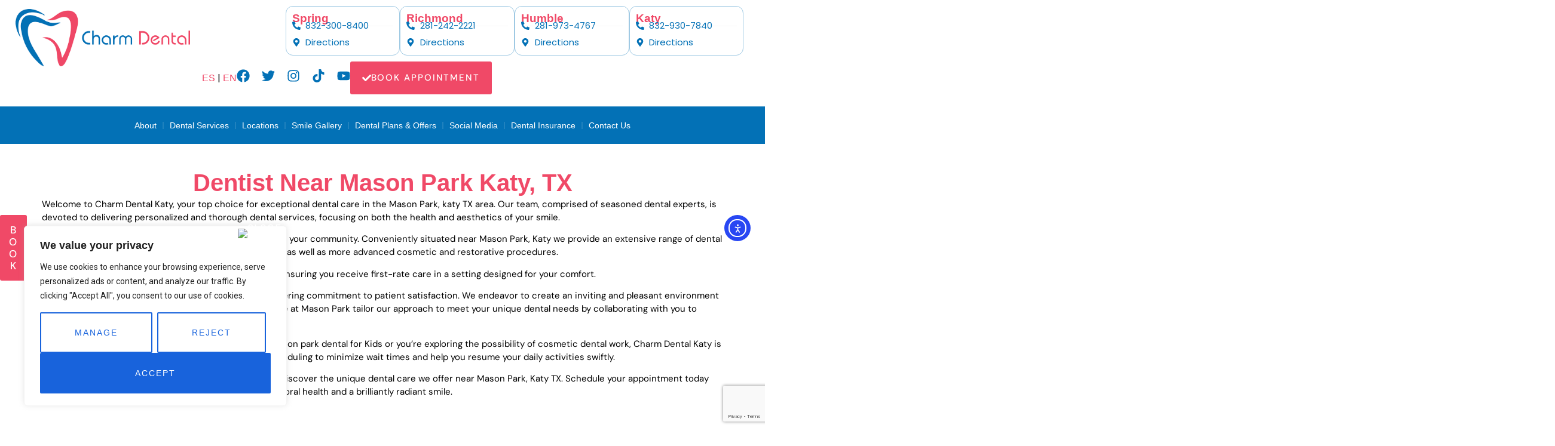

--- FILE ---
content_type: text/html; charset=UTF-8
request_url: https://www.charmdentalcare.com/mason-park-tx/
body_size: 71414
content:
<!doctype html>
<html lang="en-US" prefix="og: https://ogp.me/ns#">
<head>
	<meta charset="UTF-8">
	<meta name="viewport" content="width=device-width, initial-scale=1">
	<link rel="profile" href="https://gmpg.org/xfn/11">
	<!-- Google tag (gtag.js) consent mode dataLayer added by Site Kit -->
<script id="google_gtagjs-js-consent-mode-data-layer">
window.dataLayer = window.dataLayer || [];function gtag(){dataLayer.push(arguments);}
gtag('consent', 'default', {"ad_personalization":"denied","ad_storage":"denied","ad_user_data":"denied","analytics_storage":"denied","functionality_storage":"denied","security_storage":"denied","personalization_storage":"denied","region":["AT","BE","BG","CH","CY","CZ","DE","DK","EE","ES","FI","FR","GB","GR","HR","HU","IE","IS","IT","LI","LT","LU","LV","MT","NL","NO","PL","PT","RO","SE","SI","SK"],"wait_for_update":500});
window._googlesitekitConsentCategoryMap = {"statistics":["analytics_storage"],"marketing":["ad_storage","ad_user_data","ad_personalization"],"functional":["functionality_storage","security_storage"],"preferences":["personalization_storage"]};
window._googlesitekitConsents = {"ad_personalization":"denied","ad_storage":"denied","ad_user_data":"denied","analytics_storage":"denied","functionality_storage":"denied","security_storage":"denied","personalization_storage":"denied","region":["AT","BE","BG","CH","CY","CZ","DE","DK","EE","ES","FI","FR","GB","GR","HR","HU","IE","IS","IT","LI","LT","LU","LV","MT","NL","NO","PL","PT","RO","SE","SI","SK"],"wait_for_update":500};
</script>
<!-- End Google tag (gtag.js) consent mode dataLayer added by Site Kit -->

<!-- Search Engine Optimization by Rank Math PRO - https://rankmath.com/ -->
<title>Mason Park Dental Of Katy, TX | Charm Dental Family Dentist</title>
<meta name="description" content="Discover top-rated care at Mason Park Family Dental in Katy, TX. Specializing in kids’ dentistry, dental crowns, and more. Visit our Mason Park Dental of Katy."/>
<meta name="robots" content="follow, index, max-snippet:-1, max-video-preview:-1, max-image-preview:large"/>
<link rel="canonical" href="https://www.charmdentalcare.com/mason-park-tx/" />
<meta property="og:locale" content="en_US" />
<meta property="og:type" content="article" />
<meta property="og:title" content="Mason Park Dental Of Katy, TX | Charm Dental Family Dentist" />
<meta property="og:description" content="Discover top-rated care at Mason Park Family Dental in Katy, TX. Specializing in kids’ dentistry, dental crowns, and more. Visit our Mason Park Dental of Katy." />
<meta property="og:url" content="https://www.charmdentalcare.com/mason-park-tx/" />
<meta property="og:site_name" content="Charm Dental Care" />
<meta property="article:publisher" content="https://www.facebook.com/charmdentalcare/" />
<meta property="og:updated_time" content="2025-08-01T14:13:10-05:00" />
<meta property="og:image" content="https://www.charmdentalcare.com/wp-content/uploads/2024/07/United-Healthcare.webp" />
<meta property="og:image:secure_url" content="https://www.charmdentalcare.com/wp-content/uploads/2024/07/United-Healthcare.webp" />
<meta property="og:image:width" content="1080" />
<meta property="og:image:height" content="1080" />
<meta property="og:image:alt" content="Mason Park Dental" />
<meta property="og:image:type" content="image/webp" />
<meta name="twitter:card" content="summary_large_image" />
<meta name="twitter:title" content="Mason Park Dental Of Katy, TX | Charm Dental Family Dentist" />
<meta name="twitter:description" content="Discover top-rated care at Mason Park Family Dental in Katy, TX. Specializing in kids’ dentistry, dental crowns, and more. Visit our Mason Park Dental of Katy." />
<meta name="twitter:site" content="@charmdental" />
<meta name="twitter:creator" content="@charmdental" />
<meta name="twitter:image" content="https://www.charmdentalcare.com/wp-content/uploads/2024/07/United-Healthcare.webp" />
<script type="application/ld+json" class="rank-math-schema-pro">{"@context":"https://schema.org","@graph":[{"@type":"Place","@id":"https://www.charmdentalcare.com/#place","address":{"@type":"PostalAddress","addressRegion":"TX","addressCountry":"US"}},{"@type":["Dentist","Organization"],"@id":"https://www.charmdentalcare.com/#organization","name":"Charm Dental Care","url":"https://www.charmdentalcare.com","sameAs":["https://www.facebook.com/charmdentalcare/","https://twitter.com/charmdental","https://www.instagram.com/charmdentalcare/","https://www.tiktok.com/@charmdentalcare","https://www.linkedin.com/company/charm-dental/"],"email":"info@charmdentalcare.com","address":{"@type":"PostalAddress","addressRegion":"TX","addressCountry":"US"},"logo":{"@type":"ImageObject","@id":"https://www.charmdentalcare.com/#logo","url":"https://www.charmdentalcare.com/wp-content/uploads/2024/07/logo.png","contentUrl":"https://www.charmdentalcare.com/wp-content/uploads/2024/07/logo.png","caption":"Charm Dental Care","inLanguage":"en-US","width":"385","height":"126"},"priceRange":"varies","openingHours":["Monday 09:00-17:00","Tuesday,Wednesday,Thursday 10:00-17:00","Friday 09:00-16:00","Saturday 09:00-15:00","Sunday Closed"],"description":"Discover top-notch dental care at Charm Dental Care, your reliable dentist near me. Offering comprehensive services and personalized treatment in a friendly environment.","legalName":"Charm Dental Care","location":{"@id":"https://www.charmdentalcare.com/#place"},"image":{"@id":"https://www.charmdentalcare.com/#logo"}},{"@type":"WebSite","@id":"https://www.charmdentalcare.com/#website","url":"https://www.charmdentalcare.com","name":"Charm Dental Care","alternateName":"Charm Dental Care","publisher":{"@id":"https://www.charmdentalcare.com/#organization"},"inLanguage":"en-US"},{"@type":"ImageObject","@id":"https://www.charmdentalcare.com/wp-content/uploads/2024/07/ASSURANT.webp","url":"https://www.charmdentalcare.com/wp-content/uploads/2024/07/ASSURANT.webp","width":"200","height":"200","inLanguage":"en-US"},{"@type":"BreadcrumbList","@id":"https://www.charmdentalcare.com/mason-park-tx/#breadcrumb","itemListElement":[{"@type":"ListItem","position":"1","item":{"@id":"https://www.charmdentalcare.com","name":"Home"}},{"@type":"ListItem","position":"2","item":{"@id":"https://www.charmdentalcare.com/mason-park-tx/","name":"Near Me | Mason park"}}]},{"@type":"WebPage","@id":"https://www.charmdentalcare.com/mason-park-tx/#webpage","url":"https://www.charmdentalcare.com/mason-park-tx/","name":"Mason Park Dental Of Katy, TX | Charm Dental Family Dentist","datePublished":"2024-07-23T15:05:31-05:00","dateModified":"2025-08-01T14:13:10-05:00","isPartOf":{"@id":"https://www.charmdentalcare.com/#website"},"primaryImageOfPage":{"@id":"https://www.charmdentalcare.com/wp-content/uploads/2024/07/ASSURANT.webp"},"inLanguage":"en-US","breadcrumb":{"@id":"https://www.charmdentalcare.com/mason-park-tx/#breadcrumb"}},{"@type":"LocalBusiness","name":"Charm Dental Katy","url":"https://www.charmdentalcare.com/","description":"Discover top-rated care at Mason Park Family Dental in Katy, TX. Specializing in kids\u2019 dentistry, dental crowns, and more. Visit our Mason Park Dental of Katy.","telephone":"+1 346-214-3170","priceRange":"$$","address":{"@type":"PostalAddress","streetAddress":"2015 N Mason Rd #500,","addressLocality":"Katy","addressRegion":"TX","postalCode":"77449","addressCountry":"US"},"aggregateRating":{"@type":"AggregateRating","ratingValue":"4.8","bestRating":"5","worstRating":"1","ratingCount":"587"}}]}</script>
<!-- /Rank Math WordPress SEO plugin -->

<link rel='dns-prefetch' href='//translate.google.com' />
<link rel='dns-prefetch' href='//cdn.elementor.com' />
<link rel='dns-prefetch' href='//www.googletagmanager.com' />
<link rel="alternate" type="application/rss+xml" title="Charm Dental Care &raquo; Feed" href="https://www.charmdentalcare.com/feed/" />
<link rel="alternate" type="application/rss+xml" title="Charm Dental Care &raquo; Comments Feed" href="https://www.charmdentalcare.com/comments/feed/" />
<link rel="alternate" title="oEmbed (JSON)" type="application/json+oembed" href="https://www.charmdentalcare.com/wp-json/oembed/1.0/embed?url=https%3A%2F%2Fwww.charmdentalcare.com%2Fmason-park-tx%2F" />
<link rel="alternate" title="oEmbed (XML)" type="text/xml+oembed" href="https://www.charmdentalcare.com/wp-json/oembed/1.0/embed?url=https%3A%2F%2Fwww.charmdentalcare.com%2Fmason-park-tx%2F&#038;format=xml" />
<link rel="alternate" type="application/rss+xml" title="Charm Dental Care &raquo; Stories Feed" href="https://www.charmdentalcare.com/web-stories/feed/"><style id='wp-img-auto-sizes-contain-inline-css'>
img:is([sizes=auto i],[sizes^="auto," i]){contain-intrinsic-size:3000px 1500px}
/*# sourceURL=wp-img-auto-sizes-contain-inline-css */
</style>

<link rel='stylesheet' id='formidable-css' href='https://www.charmdentalcare.com/wp-content/plugins/formidable/css/formidableforms.css?ver=1141622' media='all' />
<style id='wp-emoji-styles-inline-css'>

	img.wp-smiley, img.emoji {
		display: inline !important;
		border: none !important;
		box-shadow: none !important;
		height: 1em !important;
		width: 1em !important;
		margin: 0 0.07em !important;
		vertical-align: -0.1em !important;
		background: none !important;
		padding: 0 !important;
	}
/*# sourceURL=wp-emoji-styles-inline-css */
</style>
<style id='global-styles-inline-css'>
:root{--wp--preset--aspect-ratio--square: 1;--wp--preset--aspect-ratio--4-3: 4/3;--wp--preset--aspect-ratio--3-4: 3/4;--wp--preset--aspect-ratio--3-2: 3/2;--wp--preset--aspect-ratio--2-3: 2/3;--wp--preset--aspect-ratio--16-9: 16/9;--wp--preset--aspect-ratio--9-16: 9/16;--wp--preset--color--black: #000000;--wp--preset--color--cyan-bluish-gray: #abb8c3;--wp--preset--color--white: #ffffff;--wp--preset--color--pale-pink: #f78da7;--wp--preset--color--vivid-red: #cf2e2e;--wp--preset--color--luminous-vivid-orange: #ff6900;--wp--preset--color--luminous-vivid-amber: #fcb900;--wp--preset--color--light-green-cyan: #7bdcb5;--wp--preset--color--vivid-green-cyan: #00d084;--wp--preset--color--pale-cyan-blue: #8ed1fc;--wp--preset--color--vivid-cyan-blue: #0693e3;--wp--preset--color--vivid-purple: #9b51e0;--wp--preset--gradient--vivid-cyan-blue-to-vivid-purple: linear-gradient(135deg,rgb(6,147,227) 0%,rgb(155,81,224) 100%);--wp--preset--gradient--light-green-cyan-to-vivid-green-cyan: linear-gradient(135deg,rgb(122,220,180) 0%,rgb(0,208,130) 100%);--wp--preset--gradient--luminous-vivid-amber-to-luminous-vivid-orange: linear-gradient(135deg,rgb(252,185,0) 0%,rgb(255,105,0) 100%);--wp--preset--gradient--luminous-vivid-orange-to-vivid-red: linear-gradient(135deg,rgb(255,105,0) 0%,rgb(207,46,46) 100%);--wp--preset--gradient--very-light-gray-to-cyan-bluish-gray: linear-gradient(135deg,rgb(238,238,238) 0%,rgb(169,184,195) 100%);--wp--preset--gradient--cool-to-warm-spectrum: linear-gradient(135deg,rgb(74,234,220) 0%,rgb(151,120,209) 20%,rgb(207,42,186) 40%,rgb(238,44,130) 60%,rgb(251,105,98) 80%,rgb(254,248,76) 100%);--wp--preset--gradient--blush-light-purple: linear-gradient(135deg,rgb(255,206,236) 0%,rgb(152,150,240) 100%);--wp--preset--gradient--blush-bordeaux: linear-gradient(135deg,rgb(254,205,165) 0%,rgb(254,45,45) 50%,rgb(107,0,62) 100%);--wp--preset--gradient--luminous-dusk: linear-gradient(135deg,rgb(255,203,112) 0%,rgb(199,81,192) 50%,rgb(65,88,208) 100%);--wp--preset--gradient--pale-ocean: linear-gradient(135deg,rgb(255,245,203) 0%,rgb(182,227,212) 50%,rgb(51,167,181) 100%);--wp--preset--gradient--electric-grass: linear-gradient(135deg,rgb(202,248,128) 0%,rgb(113,206,126) 100%);--wp--preset--gradient--midnight: linear-gradient(135deg,rgb(2,3,129) 0%,rgb(40,116,252) 100%);--wp--preset--font-size--small: 13px;--wp--preset--font-size--medium: 20px;--wp--preset--font-size--large: 36px;--wp--preset--font-size--x-large: 42px;--wp--preset--spacing--20: 0.44rem;--wp--preset--spacing--30: 0.67rem;--wp--preset--spacing--40: 1rem;--wp--preset--spacing--50: 1.5rem;--wp--preset--spacing--60: 2.25rem;--wp--preset--spacing--70: 3.38rem;--wp--preset--spacing--80: 5.06rem;--wp--preset--shadow--natural: 6px 6px 9px rgba(0, 0, 0, 0.2);--wp--preset--shadow--deep: 12px 12px 50px rgba(0, 0, 0, 0.4);--wp--preset--shadow--sharp: 6px 6px 0px rgba(0, 0, 0, 0.2);--wp--preset--shadow--outlined: 6px 6px 0px -3px rgb(255, 255, 255), 6px 6px rgb(0, 0, 0);--wp--preset--shadow--crisp: 6px 6px 0px rgb(0, 0, 0);}:root { --wp--style--global--content-size: 800px;--wp--style--global--wide-size: 1200px; }:where(body) { margin: 0; }.wp-site-blocks > .alignleft { float: left; margin-right: 2em; }.wp-site-blocks > .alignright { float: right; margin-left: 2em; }.wp-site-blocks > .aligncenter { justify-content: center; margin-left: auto; margin-right: auto; }:where(.wp-site-blocks) > * { margin-block-start: 24px; margin-block-end: 0; }:where(.wp-site-blocks) > :first-child { margin-block-start: 0; }:where(.wp-site-blocks) > :last-child { margin-block-end: 0; }:root { --wp--style--block-gap: 24px; }:root :where(.is-layout-flow) > :first-child{margin-block-start: 0;}:root :where(.is-layout-flow) > :last-child{margin-block-end: 0;}:root :where(.is-layout-flow) > *{margin-block-start: 24px;margin-block-end: 0;}:root :where(.is-layout-constrained) > :first-child{margin-block-start: 0;}:root :where(.is-layout-constrained) > :last-child{margin-block-end: 0;}:root :where(.is-layout-constrained) > *{margin-block-start: 24px;margin-block-end: 0;}:root :where(.is-layout-flex){gap: 24px;}:root :where(.is-layout-grid){gap: 24px;}.is-layout-flow > .alignleft{float: left;margin-inline-start: 0;margin-inline-end: 2em;}.is-layout-flow > .alignright{float: right;margin-inline-start: 2em;margin-inline-end: 0;}.is-layout-flow > .aligncenter{margin-left: auto !important;margin-right: auto !important;}.is-layout-constrained > .alignleft{float: left;margin-inline-start: 0;margin-inline-end: 2em;}.is-layout-constrained > .alignright{float: right;margin-inline-start: 2em;margin-inline-end: 0;}.is-layout-constrained > .aligncenter{margin-left: auto !important;margin-right: auto !important;}.is-layout-constrained > :where(:not(.alignleft):not(.alignright):not(.alignfull)){max-width: var(--wp--style--global--content-size);margin-left: auto !important;margin-right: auto !important;}.is-layout-constrained > .alignwide{max-width: var(--wp--style--global--wide-size);}body .is-layout-flex{display: flex;}.is-layout-flex{flex-wrap: wrap;align-items: center;}.is-layout-flex > :is(*, div){margin: 0;}body .is-layout-grid{display: grid;}.is-layout-grid > :is(*, div){margin: 0;}body{padding-top: 0px;padding-right: 0px;padding-bottom: 0px;padding-left: 0px;}a:where(:not(.wp-element-button)){text-decoration: underline;}:root :where(.wp-element-button, .wp-block-button__link){background-color: #32373c;border-width: 0;color: #fff;font-family: inherit;font-size: inherit;font-style: inherit;font-weight: inherit;letter-spacing: inherit;line-height: inherit;padding-top: calc(0.667em + 2px);padding-right: calc(1.333em + 2px);padding-bottom: calc(0.667em + 2px);padding-left: calc(1.333em + 2px);text-decoration: none;text-transform: inherit;}.has-black-color{color: var(--wp--preset--color--black) !important;}.has-cyan-bluish-gray-color{color: var(--wp--preset--color--cyan-bluish-gray) !important;}.has-white-color{color: var(--wp--preset--color--white) !important;}.has-pale-pink-color{color: var(--wp--preset--color--pale-pink) !important;}.has-vivid-red-color{color: var(--wp--preset--color--vivid-red) !important;}.has-luminous-vivid-orange-color{color: var(--wp--preset--color--luminous-vivid-orange) !important;}.has-luminous-vivid-amber-color{color: var(--wp--preset--color--luminous-vivid-amber) !important;}.has-light-green-cyan-color{color: var(--wp--preset--color--light-green-cyan) !important;}.has-vivid-green-cyan-color{color: var(--wp--preset--color--vivid-green-cyan) !important;}.has-pale-cyan-blue-color{color: var(--wp--preset--color--pale-cyan-blue) !important;}.has-vivid-cyan-blue-color{color: var(--wp--preset--color--vivid-cyan-blue) !important;}.has-vivid-purple-color{color: var(--wp--preset--color--vivid-purple) !important;}.has-black-background-color{background-color: var(--wp--preset--color--black) !important;}.has-cyan-bluish-gray-background-color{background-color: var(--wp--preset--color--cyan-bluish-gray) !important;}.has-white-background-color{background-color: var(--wp--preset--color--white) !important;}.has-pale-pink-background-color{background-color: var(--wp--preset--color--pale-pink) !important;}.has-vivid-red-background-color{background-color: var(--wp--preset--color--vivid-red) !important;}.has-luminous-vivid-orange-background-color{background-color: var(--wp--preset--color--luminous-vivid-orange) !important;}.has-luminous-vivid-amber-background-color{background-color: var(--wp--preset--color--luminous-vivid-amber) !important;}.has-light-green-cyan-background-color{background-color: var(--wp--preset--color--light-green-cyan) !important;}.has-vivid-green-cyan-background-color{background-color: var(--wp--preset--color--vivid-green-cyan) !important;}.has-pale-cyan-blue-background-color{background-color: var(--wp--preset--color--pale-cyan-blue) !important;}.has-vivid-cyan-blue-background-color{background-color: var(--wp--preset--color--vivid-cyan-blue) !important;}.has-vivid-purple-background-color{background-color: var(--wp--preset--color--vivid-purple) !important;}.has-black-border-color{border-color: var(--wp--preset--color--black) !important;}.has-cyan-bluish-gray-border-color{border-color: var(--wp--preset--color--cyan-bluish-gray) !important;}.has-white-border-color{border-color: var(--wp--preset--color--white) !important;}.has-pale-pink-border-color{border-color: var(--wp--preset--color--pale-pink) !important;}.has-vivid-red-border-color{border-color: var(--wp--preset--color--vivid-red) !important;}.has-luminous-vivid-orange-border-color{border-color: var(--wp--preset--color--luminous-vivid-orange) !important;}.has-luminous-vivid-amber-border-color{border-color: var(--wp--preset--color--luminous-vivid-amber) !important;}.has-light-green-cyan-border-color{border-color: var(--wp--preset--color--light-green-cyan) !important;}.has-vivid-green-cyan-border-color{border-color: var(--wp--preset--color--vivid-green-cyan) !important;}.has-pale-cyan-blue-border-color{border-color: var(--wp--preset--color--pale-cyan-blue) !important;}.has-vivid-cyan-blue-border-color{border-color: var(--wp--preset--color--vivid-cyan-blue) !important;}.has-vivid-purple-border-color{border-color: var(--wp--preset--color--vivid-purple) !important;}.has-vivid-cyan-blue-to-vivid-purple-gradient-background{background: var(--wp--preset--gradient--vivid-cyan-blue-to-vivid-purple) !important;}.has-light-green-cyan-to-vivid-green-cyan-gradient-background{background: var(--wp--preset--gradient--light-green-cyan-to-vivid-green-cyan) !important;}.has-luminous-vivid-amber-to-luminous-vivid-orange-gradient-background{background: var(--wp--preset--gradient--luminous-vivid-amber-to-luminous-vivid-orange) !important;}.has-luminous-vivid-orange-to-vivid-red-gradient-background{background: var(--wp--preset--gradient--luminous-vivid-orange-to-vivid-red) !important;}.has-very-light-gray-to-cyan-bluish-gray-gradient-background{background: var(--wp--preset--gradient--very-light-gray-to-cyan-bluish-gray) !important;}.has-cool-to-warm-spectrum-gradient-background{background: var(--wp--preset--gradient--cool-to-warm-spectrum) !important;}.has-blush-light-purple-gradient-background{background: var(--wp--preset--gradient--blush-light-purple) !important;}.has-blush-bordeaux-gradient-background{background: var(--wp--preset--gradient--blush-bordeaux) !important;}.has-luminous-dusk-gradient-background{background: var(--wp--preset--gradient--luminous-dusk) !important;}.has-pale-ocean-gradient-background{background: var(--wp--preset--gradient--pale-ocean) !important;}.has-electric-grass-gradient-background{background: var(--wp--preset--gradient--electric-grass) !important;}.has-midnight-gradient-background{background: var(--wp--preset--gradient--midnight) !important;}.has-small-font-size{font-size: var(--wp--preset--font-size--small) !important;}.has-medium-font-size{font-size: var(--wp--preset--font-size--medium) !important;}.has-large-font-size{font-size: var(--wp--preset--font-size--large) !important;}.has-x-large-font-size{font-size: var(--wp--preset--font-size--x-large) !important;}
:root :where(.wp-block-pullquote){font-size: 1.5em;line-height: 1.6;}
/*# sourceURL=global-styles-inline-css */
</style>
<link rel='stylesheet' id='google-language-translator-css' href='https://www.charmdentalcare.com/wp-content/plugins/google-language-translator/css/style.css?ver=6.0.20' media='' />
<link rel='stylesheet' id='sbttb-fonts-css' href='https://www.charmdentalcare.com/wp-content/plugins/smooth-back-to-top-button/assets/css/sbttb-fonts.css?ver=1.2' media='all' />
<link rel='stylesheet' id='sbttb-style-css' href='https://www.charmdentalcare.com/wp-content/plugins/smooth-back-to-top-button/assets/css/smooth-back-to-top-button.css?ver=1.2' media='all' />
<link rel='stylesheet' id='brb-public-main-css-css' href='https://www.charmdentalcare.com/wp-content/plugins/business-reviews-bundle/assets/css/public-main.css?ver=1.9.117' media='all' />
<link rel='stylesheet' id='ea11y-widget-fonts-css' href='https://www.charmdentalcare.com/wp-content/plugins/pojo-accessibility/assets/build/fonts.css?ver=3.9.1' media='all' />
<link rel='stylesheet' id='ea11y-skip-link-css' href='https://www.charmdentalcare.com/wp-content/plugins/pojo-accessibility/assets/build/skip-link.css?ver=3.9.1' media='all' />
<link rel='stylesheet' id='hello-elementor-css' href='https://www.charmdentalcare.com/wp-content/themes/hello-elementor/assets/css/reset.css?ver=3.4.5' media='all' />
<link rel='stylesheet' id='hello-elementor-theme-style-css' href='https://www.charmdentalcare.com/wp-content/themes/hello-elementor/assets/css/theme.css?ver=3.4.5' media='all' />
<link rel='stylesheet' id='hello-elementor-header-footer-css' href='https://www.charmdentalcare.com/wp-content/themes/hello-elementor/assets/css/header-footer.css?ver=3.4.5' media='all' />
<link rel='stylesheet' id='elementor-frontend-css' href='https://www.charmdentalcare.com/wp-content/plugins/elementor/assets/css/frontend.min.css?ver=3.34.1' media='all' />
<link rel='stylesheet' id='elementor-post-5-css' href='https://www.charmdentalcare.com/wp-content/uploads/elementor/css/post-5.css?ver=1768580854' media='all' />
<link rel='stylesheet' id='widget-image-css' href='https://www.charmdentalcare.com/wp-content/plugins/elementor/assets/css/widget-image.min.css?ver=3.34.1' media='all' />
<link rel='stylesheet' id='widget-heading-css' href='https://www.charmdentalcare.com/wp-content/plugins/elementor/assets/css/widget-heading.min.css?ver=3.34.1' media='all' />
<link rel='stylesheet' id='widget-icon-list-css' href='https://www.charmdentalcare.com/wp-content/plugins/elementor/assets/css/widget-icon-list.min.css?ver=3.34.1' media='all' />
<link rel='stylesheet' id='e-animation-grow-css' href='https://www.charmdentalcare.com/wp-content/plugins/elementor/assets/lib/animations/styles/e-animation-grow.min.css?ver=3.34.1' media='all' />
<link rel='stylesheet' id='widget-social-icons-css' href='https://www.charmdentalcare.com/wp-content/plugins/elementor/assets/css/widget-social-icons.min.css?ver=3.34.1' media='all' />
<link rel='stylesheet' id='e-apple-webkit-css' href='https://www.charmdentalcare.com/wp-content/plugins/elementor/assets/css/conditionals/apple-webkit.min.css?ver=3.34.1' media='all' />
<link rel='stylesheet' id='e-animation-shrink-css' href='https://www.charmdentalcare.com/wp-content/plugins/elementor/assets/lib/animations/styles/e-animation-shrink.min.css?ver=3.34.1' media='all' />
<link rel='stylesheet' id='widget-nav-menu-css' href='https://www.charmdentalcare.com/wp-content/plugins/elementor-pro/assets/css/widget-nav-menu.min.css?ver=3.33.2' media='all' />
<link rel='stylesheet' id='e-sticky-css' href='https://www.charmdentalcare.com/wp-content/plugins/elementor-pro/assets/css/modules/sticky.min.css?ver=3.33.2' media='all' />
<link rel='stylesheet' id='e-shapes-css' href='https://www.charmdentalcare.com/wp-content/plugins/elementor/assets/css/conditionals/shapes.min.css?ver=3.34.1' media='all' />
<link rel='stylesheet' id='widget-divider-css' href='https://www.charmdentalcare.com/wp-content/plugins/elementor/assets/css/widget-divider.min.css?ver=3.34.1' media='all' />
<link rel='stylesheet' id='widget-loop-common-css' href='https://www.charmdentalcare.com/wp-content/plugins/elementor-pro/assets/css/widget-loop-common.min.css?ver=3.33.2' media='all' />
<link rel='stylesheet' id='widget-loop-grid-css' href='https://www.charmdentalcare.com/wp-content/plugins/elementor-pro/assets/css/widget-loop-grid.min.css?ver=3.33.2' media='all' />
<link rel='stylesheet' id='swiper-css' href='https://www.charmdentalcare.com/wp-content/plugins/elementor/assets/lib/swiper/v8/css/swiper.min.css?ver=8.4.5' media='all' />
<link rel='stylesheet' id='e-swiper-css' href='https://www.charmdentalcare.com/wp-content/plugins/elementor/assets/css/conditionals/e-swiper.min.css?ver=3.34.1' media='all' />
<link rel='stylesheet' id='widget-image-carousel-css' href='https://www.charmdentalcare.com/wp-content/plugins/elementor/assets/css/widget-image-carousel.min.css?ver=3.34.1' media='all' />
<link rel='stylesheet' id='e-animation-fadeInUp-css' href='https://www.charmdentalcare.com/wp-content/plugins/elementor/assets/lib/animations/styles/fadeInUp.min.css?ver=3.34.1' media='all' />
<link rel='stylesheet' id='elementor-post-132-css' href='https://www.charmdentalcare.com/wp-content/uploads/elementor/css/post-132.css?ver=1768586010' media='all' />
<link rel='stylesheet' id='elementor-post-18715-css' href='https://www.charmdentalcare.com/wp-content/uploads/elementor/css/post-18715.css?ver=1768580854' media='all' />
<link rel='stylesheet' id='elementor-post-17726-css' href='https://www.charmdentalcare.com/wp-content/uploads/elementor/css/post-17726.css?ver=1768580854' media='all' />
<link rel='stylesheet' id='elementor-gf-local-lexend-css' href='https://www.charmdentalcare.com/wp-content/uploads/elementor/google-fonts/css/lexend.css?ver=1742540467' media='all' />
<link rel='stylesheet' id='elementor-gf-local-poppins-css' href='https://www.charmdentalcare.com/wp-content/uploads/elementor/google-fonts/css/poppins.css?ver=1742268295' media='all' />
<link rel='stylesheet' id='elementor-gf-local-dmsans-css' href='https://www.charmdentalcare.com/wp-content/uploads/elementor/google-fonts/css/dmsans.css?ver=1742268289' media='all' />
<script id="cookie-law-info-js-extra">
var _ckyConfig = {"_ipData":[],"_assetsURL":"https://www.charmdentalcare.com/wp-content/plugins/cookie-law-info/lite/frontend/images/","_publicURL":"https://www.charmdentalcare.com","_expiry":"365","_categories":[{"name":"Necessary","slug":"necessary","isNecessary":true,"ccpaDoNotSell":true,"cookies":[],"active":true,"defaultConsent":{"gdpr":true,"ccpa":true}},{"name":"Functional","slug":"functional","isNecessary":false,"ccpaDoNotSell":true,"cookies":[],"active":true,"defaultConsent":{"gdpr":false,"ccpa":false}},{"name":"Analytics","slug":"analytics","isNecessary":false,"ccpaDoNotSell":true,"cookies":[],"active":true,"defaultConsent":{"gdpr":false,"ccpa":false}},{"name":"Performance","slug":"performance","isNecessary":false,"ccpaDoNotSell":true,"cookies":[],"active":true,"defaultConsent":{"gdpr":false,"ccpa":false}},{"name":"Advertisement","slug":"advertisement","isNecessary":false,"ccpaDoNotSell":true,"cookies":[],"active":true,"defaultConsent":{"gdpr":false,"ccpa":false}}],"_activeLaw":"gdpr","_rootDomain":"","_block":"1","_showBanner":"1","_bannerConfig":{"settings":{"type":"box","preferenceCenterType":"popup","position":"bottom-left","applicableLaw":"gdpr"},"behaviours":{"reloadBannerOnAccept":false,"loadAnalyticsByDefault":false,"animations":{"onLoad":"animate","onHide":"sticky"}},"config":{"revisitConsent":{"status":false,"tag":"revisit-consent","position":"bottom-left","meta":{"url":"#"},"styles":{"background-color":"#0056A7"},"elements":{"title":{"type":"text","tag":"revisit-consent-title","status":true,"styles":{"color":"#0056a7"}}}},"preferenceCenter":{"toggle":{"status":true,"tag":"detail-category-toggle","type":"toggle","states":{"active":{"styles":{"background-color":"#1863DC"}},"inactive":{"styles":{"background-color":"#D0D5D2"}}}}},"categoryPreview":{"status":false,"toggle":{"status":true,"tag":"detail-category-preview-toggle","type":"toggle","states":{"active":{"styles":{"background-color":"#1863DC"}},"inactive":{"styles":{"background-color":"#D0D5D2"}}}}},"videoPlaceholder":{"status":true,"styles":{"background-color":"#000000","border-color":"#000000","color":"#ffffff"}},"readMore":{"status":false,"tag":"readmore-button","type":"link","meta":{"noFollow":true,"newTab":true},"styles":{"color":"#1863DC","background-color":"transparent","border-color":"transparent"}},"showMore":{"status":true,"tag":"show-desc-button","type":"button","styles":{"color":"#1863DC"}},"showLess":{"status":true,"tag":"hide-desc-button","type":"button","styles":{"color":"#1863DC"}},"alwaysActive":{"status":true,"tag":"always-active","styles":{"color":"#008000"}},"manualLinks":{"status":true,"tag":"manual-links","type":"link","styles":{"color":"#1863DC"}},"auditTable":{"status":true},"optOption":{"status":true,"toggle":{"status":true,"tag":"optout-option-toggle","type":"toggle","states":{"active":{"styles":{"background-color":"#1863dc"}},"inactive":{"styles":{"background-color":"#FFFFFF"}}}}}}},"_version":"3.3.9.1","_logConsent":"1","_tags":[{"tag":"accept-button","styles":{"color":"#FFFFFF","background-color":"#1863DC","border-color":"#1863DC"}},{"tag":"reject-button","styles":{"color":"#1863DC","background-color":"transparent","border-color":"#1863DC"}},{"tag":"settings-button","styles":{"color":"#1863DC","background-color":"transparent","border-color":"#1863DC"}},{"tag":"readmore-button","styles":{"color":"#1863DC","background-color":"transparent","border-color":"transparent"}},{"tag":"donotsell-button","styles":{"color":"#1863DC","background-color":"transparent","border-color":"transparent"}},{"tag":"show-desc-button","styles":{"color":"#1863DC"}},{"tag":"hide-desc-button","styles":{"color":"#1863DC"}},{"tag":"cky-always-active","styles":[]},{"tag":"cky-link","styles":[]},{"tag":"accept-button","styles":{"color":"#FFFFFF","background-color":"#1863DC","border-color":"#1863DC"}},{"tag":"revisit-consent","styles":{"background-color":"#0056A7"}}],"_shortCodes":[{"key":"cky_readmore","content":"\u003Ca href=\"#\" class=\"cky-policy\" aria-label=\"Cookie Policy\" target=\"_blank\" rel=\"noopener\" data-cky-tag=\"readmore-button\"\u003ECookie Policy\u003C/a\u003E","tag":"readmore-button","status":false,"attributes":{"rel":"nofollow","target":"_blank"}},{"key":"cky_show_desc","content":"\u003Cbutton class=\"cky-show-desc-btn\" data-cky-tag=\"show-desc-button\" aria-label=\"Show more\"\u003EShow more\u003C/button\u003E","tag":"show-desc-button","status":true,"attributes":[]},{"key":"cky_hide_desc","content":"\u003Cbutton class=\"cky-show-desc-btn\" data-cky-tag=\"hide-desc-button\" aria-label=\"Show less\"\u003EShow less\u003C/button\u003E","tag":"hide-desc-button","status":true,"attributes":[]},{"key":"cky_optout_show_desc","content":"[cky_optout_show_desc]","tag":"optout-show-desc-button","status":true,"attributes":[]},{"key":"cky_optout_hide_desc","content":"[cky_optout_hide_desc]","tag":"optout-hide-desc-button","status":true,"attributes":[]},{"key":"cky_category_toggle_label","content":"[cky_{{status}}_category_label] [cky_preference_{{category_slug}}_title]","tag":"","status":true,"attributes":[]},{"key":"cky_enable_category_label","content":"Enable","tag":"","status":true,"attributes":[]},{"key":"cky_disable_category_label","content":"Disable","tag":"","status":true,"attributes":[]},{"key":"cky_video_placeholder","content":"\u003Cdiv class=\"video-placeholder-normal\" data-cky-tag=\"video-placeholder\" id=\"[UNIQUEID]\"\u003E\u003Cp class=\"video-placeholder-text-normal\" data-cky-tag=\"placeholder-title\"\u003EPlease accept cookies to access this content\u003C/p\u003E\u003C/div\u003E","tag":"","status":true,"attributes":[]},{"key":"cky_enable_optout_label","content":"Enable","tag":"","status":true,"attributes":[]},{"key":"cky_disable_optout_label","content":"Disable","tag":"","status":true,"attributes":[]},{"key":"cky_optout_toggle_label","content":"[cky_{{status}}_optout_label] [cky_optout_option_title]","tag":"","status":true,"attributes":[]},{"key":"cky_optout_option_title","content":"Do Not Sell or Share My Personal Information","tag":"","status":true,"attributes":[]},{"key":"cky_optout_close_label","content":"Close","tag":"","status":true,"attributes":[]},{"key":"cky_preference_close_label","content":"Close","tag":"","status":true,"attributes":[]}],"_rtl":"","_language":"en","_providersToBlock":[]};
var _ckyStyles = {"css":".cky-overlay{background: #000000; opacity: 0.4; position: fixed; top: 0; left: 0; width: 100%; height: 100%; z-index: 99999999;}.cky-hide{display: none;}.cky-btn-revisit-wrapper{display: flex; align-items: center; justify-content: center; background: #0056a7; width: 45px; height: 45px; border-radius: 50%; position: fixed; z-index: 999999; cursor: pointer;}.cky-revisit-bottom-left{bottom: 15px; left: 15px;}.cky-revisit-bottom-right{bottom: 15px; right: 15px;}.cky-btn-revisit-wrapper .cky-btn-revisit{display: flex; align-items: center; justify-content: center; background: none; border: none; cursor: pointer; position: relative; margin: 0; padding: 0;}.cky-btn-revisit-wrapper .cky-btn-revisit img{max-width: fit-content; margin: 0; height: 30px; width: 30px;}.cky-revisit-bottom-left:hover::before{content: attr(data-tooltip); position: absolute; background: #4e4b66; color: #ffffff; left: calc(100% + 7px); font-size: 12px; line-height: 16px; width: max-content; padding: 4px 8px; border-radius: 4px;}.cky-revisit-bottom-left:hover::after{position: absolute; content: \"\"; border: 5px solid transparent; left: calc(100% + 2px); border-left-width: 0; border-right-color: #4e4b66;}.cky-revisit-bottom-right:hover::before{content: attr(data-tooltip); position: absolute; background: #4e4b66; color: #ffffff; right: calc(100% + 7px); font-size: 12px; line-height: 16px; width: max-content; padding: 4px 8px; border-radius: 4px;}.cky-revisit-bottom-right:hover::after{position: absolute; content: \"\"; border: 5px solid transparent; right: calc(100% + 2px); border-right-width: 0; border-left-color: #4e4b66;}.cky-revisit-hide{display: none;}.cky-consent-container{position: fixed; width: 440px; box-sizing: border-box; z-index: 9999999; border-radius: 6px;}.cky-consent-container .cky-consent-bar{background: #ffffff; border: 1px solid; padding: 20px 26px; box-shadow: 0 -1px 10px 0 #acabab4d; border-radius: 6px;}.cky-box-bottom-left{bottom: 40px; left: 40px;}.cky-box-bottom-right{bottom: 40px; right: 40px;}.cky-box-top-left{top: 40px; left: 40px;}.cky-box-top-right{top: 40px; right: 40px;}.cky-custom-brand-logo-wrapper .cky-custom-brand-logo{width: 100px; height: auto; margin: 0 0 12px 0;}.cky-notice .cky-title{color: #212121; font-weight: 700; font-size: 18px; line-height: 24px; margin: 0 0 12px 0;}.cky-notice-des *,.cky-preference-content-wrapper *,.cky-accordion-header-des *,.cky-gpc-wrapper .cky-gpc-desc *{font-size: 14px;}.cky-notice-des{color: #212121; font-size: 14px; line-height: 24px; font-weight: 400;}.cky-notice-des img{height: 25px; width: 25px;}.cky-consent-bar .cky-notice-des p,.cky-gpc-wrapper .cky-gpc-desc p,.cky-preference-body-wrapper .cky-preference-content-wrapper p,.cky-accordion-header-wrapper .cky-accordion-header-des p,.cky-cookie-des-table li div:last-child p{color: inherit; margin-top: 0; overflow-wrap: break-word;}.cky-notice-des P:last-child,.cky-preference-content-wrapper p:last-child,.cky-cookie-des-table li div:last-child p:last-child,.cky-gpc-wrapper .cky-gpc-desc p:last-child{margin-bottom: 0;}.cky-notice-des a.cky-policy,.cky-notice-des button.cky-policy{font-size: 14px; color: #1863dc; white-space: nowrap; cursor: pointer; background: transparent; border: 1px solid; text-decoration: underline;}.cky-notice-des button.cky-policy{padding: 0;}.cky-notice-des a.cky-policy:focus-visible,.cky-notice-des button.cky-policy:focus-visible,.cky-preference-content-wrapper .cky-show-desc-btn:focus-visible,.cky-accordion-header .cky-accordion-btn:focus-visible,.cky-preference-header .cky-btn-close:focus-visible,.cky-switch input[type=\"checkbox\"]:focus-visible,.cky-footer-wrapper a:focus-visible,.cky-btn:focus-visible{outline: 2px solid #1863dc; outline-offset: 2px;}.cky-btn:focus:not(:focus-visible),.cky-accordion-header .cky-accordion-btn:focus:not(:focus-visible),.cky-preference-content-wrapper .cky-show-desc-btn:focus:not(:focus-visible),.cky-btn-revisit-wrapper .cky-btn-revisit:focus:not(:focus-visible),.cky-preference-header .cky-btn-close:focus:not(:focus-visible),.cky-consent-bar .cky-banner-btn-close:focus:not(:focus-visible){outline: 0;}button.cky-show-desc-btn:not(:hover):not(:active){color: #1863dc; background: transparent;}button.cky-accordion-btn:not(:hover):not(:active),button.cky-banner-btn-close:not(:hover):not(:active),button.cky-btn-revisit:not(:hover):not(:active),button.cky-btn-close:not(:hover):not(:active){background: transparent;}.cky-consent-bar button:hover,.cky-modal.cky-modal-open button:hover,.cky-consent-bar button:focus,.cky-modal.cky-modal-open button:focus{text-decoration: none;}.cky-notice-btn-wrapper{display: flex; justify-content: flex-start; align-items: center; flex-wrap: wrap; margin-top: 16px;}.cky-notice-btn-wrapper .cky-btn{text-shadow: none; box-shadow: none;}.cky-btn{flex: auto; max-width: 100%; font-size: 14px; font-family: inherit; line-height: 24px; padding: 8px; font-weight: 500; margin: 0 8px 0 0; border-radius: 2px; cursor: pointer; text-align: center; text-transform: none; min-height: 0;}.cky-btn:hover{opacity: 0.8;}.cky-btn-customize{color: #1863dc; background: transparent; border: 2px solid #1863dc;}.cky-btn-reject{color: #1863dc; background: transparent; border: 2px solid #1863dc;}.cky-btn-accept{background: #1863dc; color: #ffffff; border: 2px solid #1863dc;}.cky-btn:last-child{margin-right: 0;}@media (max-width: 576px){.cky-box-bottom-left{bottom: 0; left: 0;}.cky-box-bottom-right{bottom: 0; right: 0;}.cky-box-top-left{top: 0; left: 0;}.cky-box-top-right{top: 0; right: 0;}}@media (max-width: 440px){.cky-box-bottom-left, .cky-box-bottom-right, .cky-box-top-left, .cky-box-top-right{width: 100%; max-width: 100%;}.cky-consent-container .cky-consent-bar{padding: 20px 0;}.cky-custom-brand-logo-wrapper, .cky-notice .cky-title, .cky-notice-des, .cky-notice-btn-wrapper{padding: 0 24px;}.cky-notice-des{max-height: 40vh; overflow-y: scroll;}.cky-notice-btn-wrapper{flex-direction: column; margin-top: 0;}.cky-btn{width: 100%; margin: 10px 0 0 0;}.cky-notice-btn-wrapper .cky-btn-customize{order: 2;}.cky-notice-btn-wrapper .cky-btn-reject{order: 3;}.cky-notice-btn-wrapper .cky-btn-accept{order: 1; margin-top: 16px;}}@media (max-width: 352px){.cky-notice .cky-title{font-size: 16px;}.cky-notice-des *{font-size: 12px;}.cky-notice-des, .cky-btn{font-size: 12px;}}.cky-modal.cky-modal-open{display: flex; visibility: visible; -webkit-transform: translate(-50%, -50%); -moz-transform: translate(-50%, -50%); -ms-transform: translate(-50%, -50%); -o-transform: translate(-50%, -50%); transform: translate(-50%, -50%); top: 50%; left: 50%; transition: all 1s ease;}.cky-modal{box-shadow: 0 32px 68px rgba(0, 0, 0, 0.3); margin: 0 auto; position: fixed; max-width: 100%; background: #ffffff; top: 50%; box-sizing: border-box; border-radius: 6px; z-index: 999999999; color: #212121; -webkit-transform: translate(-50%, 100%); -moz-transform: translate(-50%, 100%); -ms-transform: translate(-50%, 100%); -o-transform: translate(-50%, 100%); transform: translate(-50%, 100%); visibility: hidden; transition: all 0s ease;}.cky-preference-center{max-height: 79vh; overflow: hidden; width: 845px; overflow: hidden; flex: 1 1 0; display: flex; flex-direction: column; border-radius: 6px;}.cky-preference-header{display: flex; align-items: center; justify-content: space-between; padding: 22px 24px; border-bottom: 1px solid;}.cky-preference-header .cky-preference-title{font-size: 18px; font-weight: 700; line-height: 24px;}.cky-preference-header .cky-btn-close{margin: 0; cursor: pointer; vertical-align: middle; padding: 0; background: none; border: none; width: auto; height: auto; min-height: 0; line-height: 0; text-shadow: none; box-shadow: none;}.cky-preference-header .cky-btn-close img{margin: 0; height: 10px; width: 10px;}.cky-preference-body-wrapper{padding: 0 24px; flex: 1; overflow: auto; box-sizing: border-box;}.cky-preference-content-wrapper,.cky-gpc-wrapper .cky-gpc-desc{font-size: 14px; line-height: 24px; font-weight: 400; padding: 12px 0;}.cky-preference-content-wrapper{border-bottom: 1px solid;}.cky-preference-content-wrapper img{height: 25px; width: 25px;}.cky-preference-content-wrapper .cky-show-desc-btn{font-size: 14px; font-family: inherit; color: #1863dc; text-decoration: none; line-height: 24px; padding: 0; margin: 0; white-space: nowrap; cursor: pointer; background: transparent; border-color: transparent; text-transform: none; min-height: 0; text-shadow: none; box-shadow: none;}.cky-accordion-wrapper{margin-bottom: 10px;}.cky-accordion{border-bottom: 1px solid;}.cky-accordion:last-child{border-bottom: none;}.cky-accordion .cky-accordion-item{display: flex; margin-top: 10px;}.cky-accordion .cky-accordion-body{display: none;}.cky-accordion.cky-accordion-active .cky-accordion-body{display: block; padding: 0 22px; margin-bottom: 16px;}.cky-accordion-header-wrapper{cursor: pointer; width: 100%;}.cky-accordion-item .cky-accordion-header{display: flex; justify-content: space-between; align-items: center;}.cky-accordion-header .cky-accordion-btn{font-size: 16px; font-family: inherit; color: #212121; line-height: 24px; background: none; border: none; font-weight: 700; padding: 0; margin: 0; cursor: pointer; text-transform: none; min-height: 0; text-shadow: none; box-shadow: none;}.cky-accordion-header .cky-always-active{color: #008000; font-weight: 600; line-height: 24px; font-size: 14px;}.cky-accordion-header-des{font-size: 14px; line-height: 24px; margin: 10px 0 16px 0;}.cky-accordion-chevron{margin-right: 22px; position: relative; cursor: pointer;}.cky-accordion-chevron-hide{display: none;}.cky-accordion .cky-accordion-chevron i::before{content: \"\"; position: absolute; border-right: 1.4px solid; border-bottom: 1.4px solid; border-color: inherit; height: 6px; width: 6px; -webkit-transform: rotate(-45deg); -moz-transform: rotate(-45deg); -ms-transform: rotate(-45deg); -o-transform: rotate(-45deg); transform: rotate(-45deg); transition: all 0.2s ease-in-out; top: 8px;}.cky-accordion.cky-accordion-active .cky-accordion-chevron i::before{-webkit-transform: rotate(45deg); -moz-transform: rotate(45deg); -ms-transform: rotate(45deg); -o-transform: rotate(45deg); transform: rotate(45deg);}.cky-audit-table{background: #f4f4f4; border-radius: 6px;}.cky-audit-table .cky-empty-cookies-text{color: inherit; font-size: 12px; line-height: 24px; margin: 0; padding: 10px;}.cky-audit-table .cky-cookie-des-table{font-size: 12px; line-height: 24px; font-weight: normal; padding: 15px 10px; border-bottom: 1px solid; border-bottom-color: inherit; margin: 0;}.cky-audit-table .cky-cookie-des-table:last-child{border-bottom: none;}.cky-audit-table .cky-cookie-des-table li{list-style-type: none; display: flex; padding: 3px 0;}.cky-audit-table .cky-cookie-des-table li:first-child{padding-top: 0;}.cky-cookie-des-table li div:first-child{width: 100px; font-weight: 600; word-break: break-word; word-wrap: break-word;}.cky-cookie-des-table li div:last-child{flex: 1; word-break: break-word; word-wrap: break-word; margin-left: 8px;}.cky-footer-shadow{display: block; width: 100%; height: 40px; background: linear-gradient(180deg, rgba(255, 255, 255, 0) 0%, #ffffff 100%); position: absolute; bottom: calc(100% - 1px);}.cky-footer-wrapper{position: relative;}.cky-prefrence-btn-wrapper{display: flex; flex-wrap: wrap; align-items: center; justify-content: center; padding: 22px 24px; border-top: 1px solid;}.cky-prefrence-btn-wrapper .cky-btn{flex: auto; max-width: 100%; text-shadow: none; box-shadow: none;}.cky-btn-preferences{color: #1863dc; background: transparent; border: 2px solid #1863dc;}.cky-preference-header,.cky-preference-body-wrapper,.cky-preference-content-wrapper,.cky-accordion-wrapper,.cky-accordion,.cky-accordion-wrapper,.cky-footer-wrapper,.cky-prefrence-btn-wrapper{border-color: inherit;}@media (max-width: 845px){.cky-modal{max-width: calc(100% - 16px);}}@media (max-width: 576px){.cky-modal{max-width: 100%;}.cky-preference-center{max-height: 100vh;}.cky-prefrence-btn-wrapper{flex-direction: column;}.cky-accordion.cky-accordion-active .cky-accordion-body{padding-right: 0;}.cky-prefrence-btn-wrapper .cky-btn{width: 100%; margin: 10px 0 0 0;}.cky-prefrence-btn-wrapper .cky-btn-reject{order: 3;}.cky-prefrence-btn-wrapper .cky-btn-accept{order: 1; margin-top: 0;}.cky-prefrence-btn-wrapper .cky-btn-preferences{order: 2;}}@media (max-width: 425px){.cky-accordion-chevron{margin-right: 15px;}.cky-notice-btn-wrapper{margin-top: 0;}.cky-accordion.cky-accordion-active .cky-accordion-body{padding: 0 15px;}}@media (max-width: 352px){.cky-preference-header .cky-preference-title{font-size: 16px;}.cky-preference-header{padding: 16px 24px;}.cky-preference-content-wrapper *, .cky-accordion-header-des *{font-size: 12px;}.cky-preference-content-wrapper, .cky-preference-content-wrapper .cky-show-more, .cky-accordion-header .cky-always-active, .cky-accordion-header-des, .cky-preference-content-wrapper .cky-show-desc-btn, .cky-notice-des a.cky-policy{font-size: 12px;}.cky-accordion-header .cky-accordion-btn{font-size: 14px;}}.cky-switch{display: flex;}.cky-switch input[type=\"checkbox\"]{position: relative; width: 44px; height: 24px; margin: 0; background: #d0d5d2; -webkit-appearance: none; border-radius: 50px; cursor: pointer; outline: 0; border: none; top: 0;}.cky-switch input[type=\"checkbox\"]:checked{background: #1863dc;}.cky-switch input[type=\"checkbox\"]:before{position: absolute; content: \"\"; height: 20px; width: 20px; left: 2px; bottom: 2px; border-radius: 50%; background-color: white; -webkit-transition: 0.4s; transition: 0.4s; margin: 0;}.cky-switch input[type=\"checkbox\"]:after{display: none;}.cky-switch input[type=\"checkbox\"]:checked:before{-webkit-transform: translateX(20px); -ms-transform: translateX(20px); transform: translateX(20px);}@media (max-width: 425px){.cky-switch input[type=\"checkbox\"]{width: 38px; height: 21px;}.cky-switch input[type=\"checkbox\"]:before{height: 17px; width: 17px;}.cky-switch input[type=\"checkbox\"]:checked:before{-webkit-transform: translateX(17px); -ms-transform: translateX(17px); transform: translateX(17px);}}.cky-consent-bar .cky-banner-btn-close{position: absolute; right: 9px; top: 5px; background: none; border: none; cursor: pointer; padding: 0; margin: 0; min-height: 0; line-height: 0; height: auto; width: auto; text-shadow: none; box-shadow: none;}.cky-consent-bar .cky-banner-btn-close img{height: 9px; width: 9px; margin: 0;}.cky-notice-group{font-size: 14px; line-height: 24px; font-weight: 400; color: #212121;}.cky-notice-btn-wrapper .cky-btn-do-not-sell{font-size: 14px; line-height: 24px; padding: 6px 0; margin: 0; font-weight: 500; background: none; border-radius: 2px; border: none; cursor: pointer; text-align: left; color: #1863dc; background: transparent; border-color: transparent; box-shadow: none; text-shadow: none;}.cky-consent-bar .cky-banner-btn-close:focus-visible,.cky-notice-btn-wrapper .cky-btn-do-not-sell:focus-visible,.cky-opt-out-btn-wrapper .cky-btn:focus-visible,.cky-opt-out-checkbox-wrapper input[type=\"checkbox\"].cky-opt-out-checkbox:focus-visible{outline: 2px solid #1863dc; outline-offset: 2px;}@media (max-width: 440px){.cky-consent-container{width: 100%;}}@media (max-width: 352px){.cky-notice-des a.cky-policy, .cky-notice-btn-wrapper .cky-btn-do-not-sell{font-size: 12px;}}.cky-opt-out-wrapper{padding: 12px 0;}.cky-opt-out-wrapper .cky-opt-out-checkbox-wrapper{display: flex; align-items: center;}.cky-opt-out-checkbox-wrapper .cky-opt-out-checkbox-label{font-size: 16px; font-weight: 700; line-height: 24px; margin: 0 0 0 12px; cursor: pointer;}.cky-opt-out-checkbox-wrapper input[type=\"checkbox\"].cky-opt-out-checkbox{background-color: #ffffff; border: 1px solid black; width: 20px; height: 18.5px; margin: 0; -webkit-appearance: none; position: relative; display: flex; align-items: center; justify-content: center; border-radius: 2px; cursor: pointer;}.cky-opt-out-checkbox-wrapper input[type=\"checkbox\"].cky-opt-out-checkbox:checked{background-color: #1863dc; border: none;}.cky-opt-out-checkbox-wrapper input[type=\"checkbox\"].cky-opt-out-checkbox:checked::after{left: 6px; bottom: 4px; width: 7px; height: 13px; border: solid #ffffff; border-width: 0 3px 3px 0; border-radius: 2px; -webkit-transform: rotate(45deg); -ms-transform: rotate(45deg); transform: rotate(45deg); content: \"\"; position: absolute; box-sizing: border-box;}.cky-opt-out-checkbox-wrapper.cky-disabled .cky-opt-out-checkbox-label,.cky-opt-out-checkbox-wrapper.cky-disabled input[type=\"checkbox\"].cky-opt-out-checkbox{cursor: no-drop;}.cky-gpc-wrapper{margin: 0 0 0 32px;}.cky-footer-wrapper .cky-opt-out-btn-wrapper{display: flex; flex-wrap: wrap; align-items: center; justify-content: center; padding: 22px 24px;}.cky-opt-out-btn-wrapper .cky-btn{flex: auto; max-width: 100%; text-shadow: none; box-shadow: none;}.cky-opt-out-btn-wrapper .cky-btn-cancel{border: 1px solid #dedfe0; background: transparent; color: #858585;}.cky-opt-out-btn-wrapper .cky-btn-confirm{background: #1863dc; color: #ffffff; border: 1px solid #1863dc;}@media (max-width: 352px){.cky-opt-out-checkbox-wrapper .cky-opt-out-checkbox-label{font-size: 14px;}.cky-gpc-wrapper .cky-gpc-desc, .cky-gpc-wrapper .cky-gpc-desc *{font-size: 12px;}.cky-opt-out-checkbox-wrapper input[type=\"checkbox\"].cky-opt-out-checkbox{width: 16px; height: 16px;}.cky-opt-out-checkbox-wrapper input[type=\"checkbox\"].cky-opt-out-checkbox:checked::after{left: 5px; bottom: 4px; width: 3px; height: 9px;}.cky-gpc-wrapper{margin: 0 0 0 28px;}}.video-placeholder-youtube{background-size: 100% 100%; background-position: center; background-repeat: no-repeat; background-color: #b2b0b059; position: relative; display: flex; align-items: center; justify-content: center; max-width: 100%;}.video-placeholder-text-youtube{text-align: center; align-items: center; padding: 10px 16px; background-color: #000000cc; color: #ffffff; border: 1px solid; border-radius: 2px; cursor: pointer;}.video-placeholder-normal{background-image: url(\"/wp-content/plugins/cookie-law-info/lite/frontend/images/placeholder.svg\"); background-size: 80px; background-position: center; background-repeat: no-repeat; background-color: #b2b0b059; position: relative; display: flex; align-items: flex-end; justify-content: center; max-width: 100%;}.video-placeholder-text-normal{align-items: center; padding: 10px 16px; text-align: center; border: 1px solid; border-radius: 2px; cursor: pointer;}.cky-rtl{direction: rtl; text-align: right;}.cky-rtl .cky-banner-btn-close{left: 9px; right: auto;}.cky-rtl .cky-notice-btn-wrapper .cky-btn:last-child{margin-right: 8px;}.cky-rtl .cky-notice-btn-wrapper .cky-btn:first-child{margin-right: 0;}.cky-rtl .cky-notice-btn-wrapper{margin-left: 0; margin-right: 15px;}.cky-rtl .cky-prefrence-btn-wrapper .cky-btn{margin-right: 8px;}.cky-rtl .cky-prefrence-btn-wrapper .cky-btn:first-child{margin-right: 0;}.cky-rtl .cky-accordion .cky-accordion-chevron i::before{border: none; border-left: 1.4px solid; border-top: 1.4px solid; left: 12px;}.cky-rtl .cky-accordion.cky-accordion-active .cky-accordion-chevron i::before{-webkit-transform: rotate(-135deg); -moz-transform: rotate(-135deg); -ms-transform: rotate(-135deg); -o-transform: rotate(-135deg); transform: rotate(-135deg);}@media (max-width: 768px){.cky-rtl .cky-notice-btn-wrapper{margin-right: 0;}}@media (max-width: 576px){.cky-rtl .cky-notice-btn-wrapper .cky-btn:last-child{margin-right: 0;}.cky-rtl .cky-prefrence-btn-wrapper .cky-btn{margin-right: 0;}.cky-rtl .cky-accordion.cky-accordion-active .cky-accordion-body{padding: 0 22px 0 0;}}@media (max-width: 425px){.cky-rtl .cky-accordion.cky-accordion-active .cky-accordion-body{padding: 0 15px 0 0;}}.cky-rtl .cky-opt-out-btn-wrapper .cky-btn{margin-right: 12px;}.cky-rtl .cky-opt-out-btn-wrapper .cky-btn:first-child{margin-right: 0;}.cky-rtl .cky-opt-out-checkbox-wrapper .cky-opt-out-checkbox-label{margin: 0 12px 0 0;}"};
//# sourceURL=cookie-law-info-js-extra
</script>
<script src="https://www.charmdentalcare.com/wp-content/plugins/cookie-law-info/lite/frontend/js/script.min.js?ver=3.3.9.1" id="cookie-law-info-js"></script>
<script src="https://www.charmdentalcare.com/wp-includes/js/jquery/jquery.min.js?ver=3.7.1" id="jquery-core-js"></script>
<script src="https://www.charmdentalcare.com/wp-includes/js/jquery/jquery-migrate.min.js?ver=3.4.1" id="jquery-migrate-js"></script>
<script id="brb-public-main-js-js-extra">
var brb_vars = {"ajaxurl":"https://www.charmdentalcare.com/wp-admin/admin-ajax.php","gavatar":"https://www.charmdentalcare.com/wp-content/plugins/business-reviews-bundle/assets/img/google_avatar.png"};
//# sourceURL=brb-public-main-js-js-extra
</script>
<script defer="defer" src="https://www.charmdentalcare.com/wp-content/plugins/business-reviews-bundle/assets/js/public-main.js?ver=1.9.117" id="brb-public-main-js-js"></script>

<!-- Google tag (gtag.js) snippet added by Site Kit -->
<!-- Google Analytics snippet added by Site Kit -->
<script src="https://www.googletagmanager.com/gtag/js?id=G-F6EXQRGHF3" id="google_gtagjs-js" async></script>
<script id="google_gtagjs-js-after">
window.dataLayer = window.dataLayer || [];function gtag(){dataLayer.push(arguments);}
gtag("set","linker",{"domains":["www.charmdentalcare.com"]});
gtag("js", new Date());
gtag("set", "developer_id.dZTNiMT", true);
gtag("config", "G-F6EXQRGHF3", {"googlesitekit_post_type":"page"});
//# sourceURL=google_gtagjs-js-after
</script>
<link rel="https://api.w.org/" href="https://www.charmdentalcare.com/wp-json/" /><link rel="alternate" title="JSON" type="application/json" href="https://www.charmdentalcare.com/wp-json/wp/v2/pages/132" /><link rel="EditURI" type="application/rsd+xml" title="RSD" href="https://www.charmdentalcare.com/xmlrpc.php?rsd" />
<meta name="generator" content="WordPress 6.9" />
<link rel='shortlink' href='https://www.charmdentalcare.com/?p=132' />
<style id="cky-style-inline">[data-cky-tag]{visibility:hidden;}</style><style>#google_language_translator a{display:none!important;}div.skiptranslate.goog-te-gadget{display:inline!important;}.goog-te-gadget{color:transparent!important;}.goog-te-gadget{font-size:0px!important;}.goog-branding{display:none;}.goog-tooltip{display: none!important;}.goog-tooltip:hover{display: none!important;}.goog-text-highlight{background-color:transparent!important;border:none!important;box-shadow:none!important;}#google_language_translator select.goog-te-combo{color:#32373c;}div.skiptranslate{display:none!important;}body{top:0px!important;}#goog-gt-{display:none!important;}font font{background-color:transparent!important;box-shadow:none!important;position:initial!important;}#glt-translate-trigger{left:20px;right:auto;}#glt-translate-trigger > span{color:#ffffff;}#glt-translate-trigger{background:#f89406;}.goog-te-gadget .goog-te-combo{width:100%;}</style><meta name="generator" content="Site Kit by Google 1.170.0" />
            <style type="text/css">
                .progress-wrap {
                    bottom: 30px;
                    height: 46px;
                    width: 46px;
                    border-radius: 46px;
                    background-color: #ffffff;
                    box-shadow: inset 0 0 0 3px #ffffff;
                }

                .progress-wrap.btn-left-side {
                    left: 30px;
                }

                .progress-wrap.btn-right-side {
                    right: 30px;
                }

				.progress-wrap.btn-center {
					inset-inline: 0;
					margin-inline: auto;
				}

                .progress-wrap::after {
                    width: 46px;
                    height: 46px;
                    color: #f04967;
                    font-size: 24px;
                    content: '\e911';
                    line-height: 46px;
                }

                .progress-wrap:hover::after {
                    color: #0171b7;
                }

                .progress-wrap svg.progress-circle path {
                    stroke: #f04967;
                    stroke-width: 3px;
                }

                
                
                
            </style>

			<script>document.documentElement.className += " js";</script>
<meta name="generator" content="Elementor 3.34.1; features: e_font_icon_svg, additional_custom_breakpoints; settings: css_print_method-external, google_font-enabled, font_display-swap">
<script type="text/javascript">
    (function(c,l,a,r,i,t,y){
        c[a]=c[a]||function(){(c[a].q=c[a].q||[]).push(arguments)};
        t=l.createElement(r);t.async=1;t.src="https://www.clarity.ms/tag/"+i;
        y=l.getElementsByTagName(r)[0];y.parentNode.insertBefore(t,y);
    })(window, document, "clarity", "script", "nhjxf8br3a");
</script>
<!-- Google tag (gtag.js) Spring -->
<script async src="https://www.googletagmanager.com/gtag/js?id=AW-16645565647"></script>
<script>
  window.dataLayer = window.dataLayer || [];
  function gtag(){dataLayer.push(arguments);}
  gtag('js', new Date());

  gtag('config', 'AW-16645565647');
</script>

<!-- Google tag (gtag.js) Richmond -->
<script async src="https://www.googletagmanager.com/gtag/js?id=G-F6EXQRGHF3"></script>
<script>
  window.dataLayer = window.dataLayer || [];
  function gtag(){dataLayer.push(arguments);}
  gtag('js', new Date());

  gtag('config', 'G-F6EXQRGHF3');
</script>

<!-- Google tag (gtag.js) Katy -->
<script async src="https://www.googletagmanager.com/gtag/js?id=AW-16650958607"></script>
<script>
  window.dataLayer = window.dataLayer || [];
  function gtag(){dataLayer.push(arguments);}
  gtag('js', new Date());

  gtag('config', 'AW-16650958607');
</script>

<!-- Google tag (gtag.js) Humble -->
<script async src="https://www.googletagmanager.com/gtag/js?id=AW-16650962252"></script>
<script>
  window.dataLayer = window.dataLayer || [];
  function gtag(){dataLayer.push(arguments);}
  gtag('js', new Date());

  gtag('config', 'AW-16650962252');
</script>

			<style>
				.e-con.e-parent:nth-of-type(n+4):not(.e-lazyloaded):not(.e-no-lazyload),
				.e-con.e-parent:nth-of-type(n+4):not(.e-lazyloaded):not(.e-no-lazyload) * {
					background-image: none !important;
				}
				@media screen and (max-height: 1024px) {
					.e-con.e-parent:nth-of-type(n+3):not(.e-lazyloaded):not(.e-no-lazyload),
					.e-con.e-parent:nth-of-type(n+3):not(.e-lazyloaded):not(.e-no-lazyload) * {
						background-image: none !important;
					}
				}
				@media screen and (max-height: 640px) {
					.e-con.e-parent:nth-of-type(n+2):not(.e-lazyloaded):not(.e-no-lazyload),
					.e-con.e-parent:nth-of-type(n+2):not(.e-lazyloaded):not(.e-no-lazyload) * {
						background-image: none !important;
					}
				}
			</style>
			
<!-- Google Tag Manager snippet added by Site Kit -->
<script>
			( function( w, d, s, l, i ) {
				w[l] = w[l] || [];
				w[l].push( {'gtm.start': new Date().getTime(), event: 'gtm.js'} );
				var f = d.getElementsByTagName( s )[0],
					j = d.createElement( s ), dl = l != 'dataLayer' ? '&l=' + l : '';
				j.async = true;
				j.src = 'https://www.googletagmanager.com/gtm.js?id=' + i + dl;
				f.parentNode.insertBefore( j, f );
			} )( window, document, 'script', 'dataLayer', 'GTM-NHB5JLNB' );
			
</script>

<!-- End Google Tag Manager snippet added by Site Kit -->
<link rel="icon" href="https://www.charmdentalcare.com/wp-content/uploads/2024/08/cropped-charm_dental_favicon_white_bck-32x32.png" sizes="32x32" />
<link rel="icon" href="https://www.charmdentalcare.com/wp-content/uploads/2024/08/cropped-charm_dental_favicon_white_bck-192x192.png" sizes="192x192" />
<link rel="apple-touch-icon" href="https://www.charmdentalcare.com/wp-content/uploads/2024/08/cropped-charm_dental_favicon_white_bck-180x180.png" />
<meta name="msapplication-TileImage" content="https://www.charmdentalcare.com/wp-content/uploads/2024/08/cropped-charm_dental_favicon_white_bck-270x270.png" />
</head>
<body class="wp-singular page-template-default page page-id-132 wp-custom-logo wp-embed-responsive wp-theme-hello-elementor ally-default hello-elementor-default elementor-default elementor-kit-5 elementor-page elementor-page-132">

		<!-- Google Tag Manager (noscript) snippet added by Site Kit -->
		<noscript>
			<iframe src="https://www.googletagmanager.com/ns.html?id=GTM-NHB5JLNB" height="0" width="0" style="display:none;visibility:hidden"></iframe>
		</noscript>
		<!-- End Google Tag Manager (noscript) snippet added by Site Kit -->
				<script>
			const onSkipLinkClick = () => {
				const htmlElement = document.querySelector('html');

				htmlElement.style['scroll-behavior'] = 'smooth';

				setTimeout( () => htmlElement.style['scroll-behavior'] = null, 1000 );
			}
			document.addEventListener("DOMContentLoaded", () => {
				if (!document.querySelector('#content')) {
					document.querySelector('.ea11y-skip-to-content-link').remove();
				}
			});
		</script>
		<nav aria-label="Skip to content navigation">
			<a class="ea11y-skip-to-content-link"
				href="#content"
				tabindex="1"
				onclick="onSkipLinkClick()"
			>
				Skip to content
				<svg width="24" height="24" viewBox="0 0 24 24" fill="none" role="presentation">
					<path d="M18 6V12C18 12.7956 17.6839 13.5587 17.1213 14.1213C16.5587 14.6839 15.7956 15 15 15H5M5 15L9 11M5 15L9 19"
								stroke="black"
								stroke-width="1.5"
								stroke-linecap="round"
								stroke-linejoin="round"
					/>
				</svg>
			</a>
			<div class="ea11y-skip-to-content-backdrop"></div>
		</nav>

		

		<header data-elementor-type="header" data-elementor-id="18715" class="elementor elementor-18715 elementor-location-header" data-elementor-post-type="elementor_library">
			<div class="elementor-element elementor-element-7f1fb2d6 e-con-full elementor-hidden-mobile e-flex e-con e-parent" data-id="7f1fb2d6" data-element_type="container" data-settings="{&quot;background_background&quot;:&quot;classic&quot;,&quot;jet_parallax_layout_list&quot;:[]}">
				<div class="elementor-element elementor-element-2937b664 elementor-widget elementor-widget-image" data-id="2937b664" data-element_type="widget" data-widget_type="image.default">
				<div class="elementor-widget-container">
																<a href="https://www.charmdentalcare.com/">
							<img width="385" height="126" src="https://www.charmdentalcare.com/wp-content/uploads/2024/08/logo-1-1.png" class="attachment-full size-full wp-image-18714" alt="Charm Dental Care Header Logo" srcset="https://www.charmdentalcare.com/wp-content/uploads/2024/08/logo-1-1.png 385w, https://www.charmdentalcare.com/wp-content/uploads/2024/08/logo-1-1-300x98.png 300w" sizes="(max-width: 385px) 100vw, 385px" />								</a>
															</div>
				</div>
		<div class="elementor-element elementor-element-2cf282b0 e-flex e-con-boxed e-con e-child" data-id="2cf282b0" data-element_type="container" data-settings="{&quot;jet_parallax_layout_list&quot;:[]}">
					<div class="e-con-inner">
		<div class="elementor-element elementor-element-42f85879 e-con-full e-flex e-con e-child" data-id="42f85879" data-element_type="container" data-settings="{&quot;jet_parallax_layout_list&quot;:[]}">
		<div class="elementor-element elementor-element-105961d0 e-con-full e-flex e-con e-child" data-id="105961d0" data-element_type="container" data-settings="{&quot;jet_parallax_layout_list&quot;:[]}">
				<div class="elementor-element elementor-element-316730e7 elementor-widget elementor-widget-heading" data-id="316730e7" data-element_type="widget" data-widget_type="heading.default">
				<div class="elementor-widget-container">
					<h4 class="elementor-heading-title elementor-size-default"><a href="https://www.charmdentalcare.com/location-spring/">Spring</a></h4>				</div>
				</div>
				<div class="elementor-element elementor-element-6ba44772 elementor-icon-list--layout-traditional elementor-list-item-link-full_width elementor-widget elementor-widget-icon-list" data-id="6ba44772" data-element_type="widget" data-widget_type="icon-list.default">
				<div class="elementor-widget-container">
							<ul class="elementor-icon-list-items">
							<li class="elementor-icon-list-item">
											<a href="tel:832-300-8400">

												<span class="elementor-icon-list-icon">
							<svg aria-hidden="true" class="e-font-icon-svg e-fas-phone-alt" viewBox="0 0 512 512" xmlns="http://www.w3.org/2000/svg"><path d="M497.39 361.8l-112-48a24 24 0 0 0-28 6.9l-49.6 60.6A370.66 370.66 0 0 1 130.6 204.11l60.6-49.6a23.94 23.94 0 0 0 6.9-28l-48-112A24.16 24.16 0 0 0 122.6.61l-104 24A24 24 0 0 0 0 48c0 256.5 207.9 464 464 464a24 24 0 0 0 23.4-18.6l24-104a24.29 24.29 0 0 0-14.01-27.6z"></path></svg>						</span>
										<span class="elementor-icon-list-text">832-300-8400</span>
											</a>
									</li>
								<li class="elementor-icon-list-item">
											<a href="https://www.google.com/maps/dir//charm+dental+care+spring/data=!4m6!4m5!1m1!4e2!1m2!1m1!1s0x864734b18b6a72c7:0x5d0f4e42a902d2c9?sa=X&#038;ved=1t:3061&#038;ictx=111" target="_blank">

												<span class="elementor-icon-list-icon">
							<svg aria-hidden="true" class="e-font-icon-svg e-fas-map-marker-alt" viewBox="0 0 384 512" xmlns="http://www.w3.org/2000/svg"><path d="M172.268 501.67C26.97 291.031 0 269.413 0 192 0 85.961 85.961 0 192 0s192 85.961 192 192c0 77.413-26.97 99.031-172.268 309.67-9.535 13.774-29.93 13.773-39.464 0zM192 272c44.183 0 80-35.817 80-80s-35.817-80-80-80-80 35.817-80 80 35.817 80 80 80z"></path></svg>						</span>
										<span class="elementor-icon-list-text">Directions</span>
											</a>
									</li>
						</ul>
						</div>
				</div>
				</div>
		<div class="elementor-element elementor-element-76fa406c e-con-full e-flex e-con e-child" data-id="76fa406c" data-element_type="container" data-settings="{&quot;jet_parallax_layout_list&quot;:[]}">
				<div class="elementor-element elementor-element-7b039bc5 elementor-widget elementor-widget-heading" data-id="7b039bc5" data-element_type="widget" data-widget_type="heading.default">
				<div class="elementor-widget-container">
					<h4 class="elementor-heading-title elementor-size-default"><a href="https://www.charmdentalcare.com/location-richmond/">Richmond</a></h4>				</div>
				</div>
				<div class="elementor-element elementor-element-1e7531c1 elementor-icon-list--layout-traditional elementor-list-item-link-full_width elementor-widget elementor-widget-icon-list" data-id="1e7531c1" data-element_type="widget" data-widget_type="icon-list.default">
				<div class="elementor-widget-container">
							<ul class="elementor-icon-list-items">
							<li class="elementor-icon-list-item">
											<a href="tel:281-242-2221">

												<span class="elementor-icon-list-icon">
							<svg aria-hidden="true" class="e-font-icon-svg e-fas-phone-alt" viewBox="0 0 512 512" xmlns="http://www.w3.org/2000/svg"><path d="M497.39 361.8l-112-48a24 24 0 0 0-28 6.9l-49.6 60.6A370.66 370.66 0 0 1 130.6 204.11l60.6-49.6a23.94 23.94 0 0 0 6.9-28l-48-112A24.16 24.16 0 0 0 122.6.61l-104 24A24 24 0 0 0 0 48c0 256.5 207.9 464 464 464a24 24 0 0 0 23.4-18.6l24-104a24.29 24.29 0 0 0-14.01-27.6z"></path></svg>						</span>
										<span class="elementor-icon-list-text"> 281-242-2221</span>
											</a>
									</li>
								<li class="elementor-icon-list-item">
											<a href="https://www.google.com/maps/dir//charm+dental+richmond/data=!4m6!4m5!1m1!4e2!1m2!1m1!1s0x86411d43792c5ae9:0x2910c637be59f993?sa=X&#038;ved=1t:3061&#038;ictx=111" target="_blank">

												<span class="elementor-icon-list-icon">
							<svg aria-hidden="true" class="e-font-icon-svg e-fas-map-marker-alt" viewBox="0 0 384 512" xmlns="http://www.w3.org/2000/svg"><path d="M172.268 501.67C26.97 291.031 0 269.413 0 192 0 85.961 85.961 0 192 0s192 85.961 192 192c0 77.413-26.97 99.031-172.268 309.67-9.535 13.774-29.93 13.773-39.464 0zM192 272c44.183 0 80-35.817 80-80s-35.817-80-80-80-80 35.817-80 80 35.817 80 80 80z"></path></svg>						</span>
										<span class="elementor-icon-list-text">Directions</span>
											</a>
									</li>
						</ul>
						</div>
				</div>
				</div>
		<div class="elementor-element elementor-element-339381ba e-con-full e-flex e-con e-child" data-id="339381ba" data-element_type="container" data-settings="{&quot;jet_parallax_layout_list&quot;:[]}">
				<div class="elementor-element elementor-element-56692a9c elementor-widget elementor-widget-heading" data-id="56692a9c" data-element_type="widget" data-widget_type="heading.default">
				<div class="elementor-widget-container">
					<h4 class="elementor-heading-title elementor-size-default"><a href="https://www.charmdentalcare.com/location-humble/">Humble</a></h4>				</div>
				</div>
				<div class="elementor-element elementor-element-68f00465 elementor-icon-list--layout-traditional elementor-list-item-link-full_width elementor-widget elementor-widget-icon-list" data-id="68f00465" data-element_type="widget" data-widget_type="icon-list.default">
				<div class="elementor-widget-container">
							<ul class="elementor-icon-list-items">
							<li class="elementor-icon-list-item">
											<a href="tel:281-973-4767">

												<span class="elementor-icon-list-icon">
							<svg aria-hidden="true" class="e-font-icon-svg e-fas-phone-alt" viewBox="0 0 512 512" xmlns="http://www.w3.org/2000/svg"><path d="M497.39 361.8l-112-48a24 24 0 0 0-28 6.9l-49.6 60.6A370.66 370.66 0 0 1 130.6 204.11l60.6-49.6a23.94 23.94 0 0 0 6.9-28l-48-112A24.16 24.16 0 0 0 122.6.61l-104 24A24 24 0 0 0 0 48c0 256.5 207.9 464 464 464a24 24 0 0 0 23.4-18.6l24-104a24.29 24.29 0 0 0-14.01-27.6z"></path></svg>						</span>
										<span class="elementor-icon-list-text"> 281-973-4767</span>
											</a>
									</li>
								<li class="elementor-icon-list-item">
											<a href="https://www.google.com/maps/dir//charm+dental+humble/data=!4m6!4m5!1m1!4e2!1m2!1m1!1s0x8640b16677206095:0x2fb075e2338a3c23?sa=X&#038;ved=1t:3061&#038;ictx=111" target="_blank">

												<span class="elementor-icon-list-icon">
							<svg aria-hidden="true" class="e-font-icon-svg e-fas-map-marker-alt" viewBox="0 0 384 512" xmlns="http://www.w3.org/2000/svg"><path d="M172.268 501.67C26.97 291.031 0 269.413 0 192 0 85.961 85.961 0 192 0s192 85.961 192 192c0 77.413-26.97 99.031-172.268 309.67-9.535 13.774-29.93 13.773-39.464 0zM192 272c44.183 0 80-35.817 80-80s-35.817-80-80-80-80 35.817-80 80 35.817 80 80 80z"></path></svg>						</span>
										<span class="elementor-icon-list-text">Directions</span>
											</a>
									</li>
						</ul>
						</div>
				</div>
				</div>
		<div class="elementor-element elementor-element-6b6a7078 e-con-full e-flex e-con e-child" data-id="6b6a7078" data-element_type="container" data-settings="{&quot;jet_parallax_layout_list&quot;:[]}">
				<div class="elementor-element elementor-element-2cba4944 elementor-widget elementor-widget-heading" data-id="2cba4944" data-element_type="widget" data-widget_type="heading.default">
				<div class="elementor-widget-container">
					<h4 class="elementor-heading-title elementor-size-default"><a href="https://www.charmdentalcare.com/dentist-katy-tx/">Katy</a></h4>				</div>
				</div>
				<div class="elementor-element elementor-element-700cf53e elementor-icon-list--layout-traditional elementor-list-item-link-full_width elementor-widget elementor-widget-icon-list" data-id="700cf53e" data-element_type="widget" data-widget_type="icon-list.default">
				<div class="elementor-widget-container">
							<ul class="elementor-icon-list-items">
							<li class="elementor-icon-list-item">
											<a href="tel:832-930-7840">

												<span class="elementor-icon-list-icon">
							<svg aria-hidden="true" class="e-font-icon-svg e-fas-phone-alt" viewBox="0 0 512 512" xmlns="http://www.w3.org/2000/svg"><path d="M497.39 361.8l-112-48a24 24 0 0 0-28 6.9l-49.6 60.6A370.66 370.66 0 0 1 130.6 204.11l60.6-49.6a23.94 23.94 0 0 0 6.9-28l-48-112A24.16 24.16 0 0 0 122.6.61l-104 24A24 24 0 0 0 0 48c0 256.5 207.9 464 464 464a24 24 0 0 0 23.4-18.6l24-104a24.29 24.29 0 0 0-14.01-27.6z"></path></svg>						</span>
										<span class="elementor-icon-list-text">832-930-7840</span>
											</a>
									</li>
								<li class="elementor-icon-list-item">
											<a href="https://www.google.com/maps/dir//charm+dental+katy/data=!4m6!4m5!1m1!4e2!1m2!1m1!1s0x864127a0748a45b3:0x7306fd8ae5c96d25?sa=X&#038;ved=1t:3061&#038;ictx=111" target="_blank">

												<span class="elementor-icon-list-icon">
							<svg aria-hidden="true" class="e-font-icon-svg e-fas-map-marker-alt" viewBox="0 0 384 512" xmlns="http://www.w3.org/2000/svg"><path d="M172.268 501.67C26.97 291.031 0 269.413 0 192 0 85.961 85.961 0 192 0s192 85.961 192 192c0 77.413-26.97 99.031-172.268 309.67-9.535 13.774-29.93 13.773-39.464 0zM192 272c44.183 0 80-35.817 80-80s-35.817-80-80-80-80 35.817-80 80 35.817 80 80 80z"></path></svg>						</span>
										<span class="elementor-icon-list-text">Directions</span>
											</a>
									</li>
						</ul>
						</div>
				</div>
				</div>
				</div>
		<div class="elementor-element elementor-element-6e9c2f3e e-con-full e-flex e-con e-child" data-id="6e9c2f3e" data-element_type="container" data-settings="{&quot;jet_parallax_layout_list&quot;:[]}">
				<div class="elementor-element elementor-element-7d094b96 elementor-widget elementor-widget-shortcode" data-id="7d094b96" data-element_type="widget" data-widget_type="shortcode.default">
				<div class="elementor-widget-container">
							<div class="elementor-shortcode"><a href='#' class='nturl notranslate es Spanish single-language flag' title='Spanish'>ES</a>  |  <a href='#' class='nturl notranslate en united-states single-language flag' title='English'>EN</a></div>
						</div>
				</div>
				<div class="elementor-element elementor-element-63128333 elementor-shape-rounded elementor-grid-0 e-grid-align-center elementor-widget elementor-widget-social-icons" data-id="63128333" data-element_type="widget" data-widget_type="social-icons.default">
				<div class="elementor-widget-container">
							<div class="elementor-social-icons-wrapper elementor-grid" role="list">
							<span class="elementor-grid-item" role="listitem">
					<a class="elementor-icon elementor-social-icon elementor-social-icon-facebook elementor-animation-grow elementor-repeater-item-e73a008" href="https://www.facebook.com/charmdentalcare/" target="_blank">
						<span class="elementor-screen-only">Facebook</span>
						<svg aria-hidden="true" class="e-font-icon-svg e-fab-facebook" viewBox="0 0 512 512" xmlns="http://www.w3.org/2000/svg"><path d="M504 256C504 119 393 8 256 8S8 119 8 256c0 123.78 90.69 226.38 209.25 245V327.69h-63V256h63v-54.64c0-62.15 37-96.48 93.67-96.48 27.14 0 55.52 4.84 55.52 4.84v61h-31.28c-30.8 0-40.41 19.12-40.41 38.73V256h68.78l-11 71.69h-57.78V501C413.31 482.38 504 379.78 504 256z"></path></svg>					</a>
				</span>
							<span class="elementor-grid-item" role="listitem">
					<a class="elementor-icon elementor-social-icon elementor-social-icon-twitter elementor-animation-grow elementor-repeater-item-086f4b7" href="https://twitter.com/charmdental" target="_blank">
						<span class="elementor-screen-only">Twitter</span>
						<svg aria-hidden="true" class="e-font-icon-svg e-fab-twitter" viewBox="0 0 512 512" xmlns="http://www.w3.org/2000/svg"><path d="M459.37 151.716c.325 4.548.325 9.097.325 13.645 0 138.72-105.583 298.558-298.558 298.558-59.452 0-114.68-17.219-161.137-47.106 8.447.974 16.568 1.299 25.34 1.299 49.055 0 94.213-16.568 130.274-44.832-46.132-.975-84.792-31.188-98.112-72.772 6.498.974 12.995 1.624 19.818 1.624 9.421 0 18.843-1.3 27.614-3.573-48.081-9.747-84.143-51.98-84.143-102.985v-1.299c13.969 7.797 30.214 12.67 47.431 13.319-28.264-18.843-46.781-51.005-46.781-87.391 0-19.492 5.197-37.36 14.294-52.954 51.655 63.675 129.3 105.258 216.365 109.807-1.624-7.797-2.599-15.918-2.599-24.04 0-57.828 46.782-104.934 104.934-104.934 30.213 0 57.502 12.67 76.67 33.137 23.715-4.548 46.456-13.32 66.599-25.34-7.798 24.366-24.366 44.833-46.132 57.827 21.117-2.273 41.584-8.122 60.426-16.243-14.292 20.791-32.161 39.308-52.628 54.253z"></path></svg>					</a>
				</span>
							<span class="elementor-grid-item" role="listitem">
					<a class="elementor-icon elementor-social-icon elementor-social-icon-instagram elementor-animation-grow elementor-repeater-item-f5fa323" href="https://www.instagram.com/charmdentalcare/?hl=en" target="_blank">
						<span class="elementor-screen-only">Instagram</span>
						<svg aria-hidden="true" class="e-font-icon-svg e-fab-instagram" viewBox="0 0 448 512" xmlns="http://www.w3.org/2000/svg"><path d="M224.1 141c-63.6 0-114.9 51.3-114.9 114.9s51.3 114.9 114.9 114.9S339 319.5 339 255.9 287.7 141 224.1 141zm0 189.6c-41.1 0-74.7-33.5-74.7-74.7s33.5-74.7 74.7-74.7 74.7 33.5 74.7 74.7-33.6 74.7-74.7 74.7zm146.4-194.3c0 14.9-12 26.8-26.8 26.8-14.9 0-26.8-12-26.8-26.8s12-26.8 26.8-26.8 26.8 12 26.8 26.8zm76.1 27.2c-1.7-35.9-9.9-67.7-36.2-93.9-26.2-26.2-58-34.4-93.9-36.2-37-2.1-147.9-2.1-184.9 0-35.8 1.7-67.6 9.9-93.9 36.1s-34.4 58-36.2 93.9c-2.1 37-2.1 147.9 0 184.9 1.7 35.9 9.9 67.7 36.2 93.9s58 34.4 93.9 36.2c37 2.1 147.9 2.1 184.9 0 35.9-1.7 67.7-9.9 93.9-36.2 26.2-26.2 34.4-58 36.2-93.9 2.1-37 2.1-147.8 0-184.8zM398.8 388c-7.8 19.6-22.9 34.7-42.6 42.6-29.5 11.7-99.5 9-132.1 9s-102.7 2.6-132.1-9c-19.6-7.8-34.7-22.9-42.6-42.6-11.7-29.5-9-99.5-9-132.1s-2.6-102.7 9-132.1c7.8-19.6 22.9-34.7 42.6-42.6 29.5-11.7 99.5-9 132.1-9s102.7-2.6 132.1 9c19.6 7.8 34.7 22.9 42.6 42.6 11.7 29.5 9 99.5 9 132.1s2.7 102.7-9 132.1z"></path></svg>					</a>
				</span>
							<span class="elementor-grid-item" role="listitem">
					<a class="elementor-icon elementor-social-icon elementor-social-icon- elementor-animation-grow elementor-repeater-item-f7c7eb7" href="https://www.tiktok.com/@charmdentalcare" target="_blank">
						<span class="elementor-screen-only"></span>
						<svg xmlns="http://www.w3.org/2000/svg" fill-rule="evenodd" clip-rule="evenodd" viewBox="0 0 449.45 515.38"><path fill-rule="nonzero" d="M382.31 103.3c-27.76-18.1-47.79-47.07-54.04-80.82-1.35-7.29-2.1-14.8-2.1-22.48h-88.6l-.15 355.09c-1.48 39.77-34.21 71.68-74.33 71.68-12.47 0-24.21-3.11-34.55-8.56-23.71-12.47-39.94-37.32-39.94-65.91 0-41.07 33.42-74.49 74.48-74.49 7.67 0 15.02 1.27 21.97 3.44V190.8c-7.2-.99-14.51-1.59-21.97-1.59C73.16 189.21 0 262.36 0 352.3c0 55.17 27.56 104 69.63 133.52 26.48 18.61 58.71 29.56 93.46 29.56 89.93 0 163.08-73.16 163.08-163.08V172.23c34.75 24.94 77.33 39.64 123.28 39.64v-88.61c-24.75 0-47.8-7.35-67.14-19.96z"></path></svg>					</a>
				</span>
							<span class="elementor-grid-item" role="listitem">
					<a class="elementor-icon elementor-social-icon elementor-social-icon-youtube elementor-animation-grow elementor-repeater-item-7bcbb24" href="https://www.youtube.com/@CharmDental" target="_blank">
						<span class="elementor-screen-only">Youtube</span>
						<svg aria-hidden="true" class="e-font-icon-svg e-fab-youtube" viewBox="0 0 576 512" xmlns="http://www.w3.org/2000/svg"><path d="M549.655 124.083c-6.281-23.65-24.787-42.276-48.284-48.597C458.781 64 288 64 288 64S117.22 64 74.629 75.486c-23.497 6.322-42.003 24.947-48.284 48.597-11.412 42.867-11.412 132.305-11.412 132.305s0 89.438 11.412 132.305c6.281 23.65 24.787 41.5 48.284 47.821C117.22 448 288 448 288 448s170.78 0 213.371-11.486c23.497-6.321 42.003-24.171 48.284-47.821 11.412-42.867 11.412-132.305 11.412-132.305s0-89.438-11.412-132.305zm-317.51 213.508V175.185l142.739 81.205-142.739 81.201z"></path></svg>					</a>
				</span>
					</div>
						</div>
				</div>
				<div class="elementor-element elementor-element-50cf89cb elementor-align-left elementor-mobile-align-center elementor-widget-mobile__width-initial elementor-widget elementor-widget-button" data-id="50cf89cb" data-element_type="widget" data-widget_type="button.default">
				<div class="elementor-widget-container">
									<div class="elementor-button-wrapper">
					<a class="elementor-button elementor-button-link elementor-size-sm elementor-animation-shrink" href="https://www.charmdentalcare.com/book-an-appointment/">
						<span class="elementor-button-content-wrapper">
						<span class="elementor-button-icon">
				<svg aria-hidden="true" class="e-font-icon-svg e-fas-check" viewBox="0 0 512 512" xmlns="http://www.w3.org/2000/svg"><path d="M173.898 439.404l-166.4-166.4c-9.997-9.997-9.997-26.206 0-36.204l36.203-36.204c9.997-9.998 26.207-9.998 36.204 0L192 312.69 432.095 72.596c9.997-9.997 26.207-9.997 36.204 0l36.203 36.204c9.997 9.997 9.997 26.206 0 36.204l-294.4 294.401c-9.998 9.997-26.207 9.997-36.204-.001z"></path></svg>			</span>
									<span class="elementor-button-text">book appointment</span>
					</span>
					</a>
				</div>
								</div>
				</div>
				</div>
					</div>
				</div>
				</div>
		<div class="elementor-element elementor-element-c73892f e-con-full elementor-hidden-mobile e-flex e-con e-parent" data-id="c73892f" data-element_type="container" data-settings="{&quot;background_background&quot;:&quot;classic&quot;,&quot;jet_parallax_layout_list&quot;:[],&quot;sticky&quot;:&quot;top&quot;,&quot;sticky_on&quot;:[&quot;desktop&quot;,&quot;tablet&quot;,&quot;mobile&quot;],&quot;sticky_offset&quot;:0,&quot;sticky_effects_offset&quot;:0,&quot;sticky_anchor_link_offset&quot;:0}">
				<div class="elementor-element elementor-element-1e899657 elementor-nav-menu--dropdown-mobile elementor-nav-menu--stretch elementor-nav-menu__align-center elementor-nav-menu__text-align-aside elementor-nav-menu--toggle elementor-nav-menu--burger elementor-widget elementor-widget-nav-menu" data-id="1e899657" data-element_type="widget" data-settings="{&quot;full_width&quot;:&quot;stretch&quot;,&quot;layout&quot;:&quot;horizontal&quot;,&quot;submenu_icon&quot;:{&quot;value&quot;:&quot;&lt;svg aria-hidden=\&quot;true\&quot; class=\&quot;e-font-icon-svg e-fas-caret-down\&quot; viewBox=\&quot;0 0 320 512\&quot; xmlns=\&quot;http:\/\/www.w3.org\/2000\/svg\&quot;&gt;&lt;path d=\&quot;M31.3 192h257.3c17.8 0 26.7 21.5 14.1 34.1L174.1 354.8c-7.8 7.8-20.5 7.8-28.3 0L17.2 226.1C4.6 213.5 13.5 192 31.3 192z\&quot;&gt;&lt;\/path&gt;&lt;\/svg&gt;&quot;,&quot;library&quot;:&quot;fa-solid&quot;},&quot;toggle&quot;:&quot;burger&quot;}" data-widget_type="nav-menu.default">
				<div class="elementor-widget-container">
								<nav aria-label="Menu" class="elementor-nav-menu--main elementor-nav-menu__container elementor-nav-menu--layout-horizontal e--pointer-background e--animation-fade">
				<ul id="menu-1-1e899657" class="elementor-nav-menu"><li class="menu-item menu-item-type-custom menu-item-object-custom menu-item-has-children menu-item-31032"><a href="#" class="elementor-item elementor-item-anchor">About</a>
<ul class="sub-menu elementor-nav-menu--dropdown">
	<li class="menu-item menu-item-type-post_type menu-item-object-page menu-item-31033"><a href="https://www.charmdentalcare.com/about-us/" class="elementor-sub-item">About Us</a></li>
	<li class="menu-item menu-item-type-post_type menu-item-object-page menu-item-33347"><a href="https://www.charmdentalcare.com/doctor/" class="elementor-sub-item">Doctor</a></li>
	<li class="menu-item menu-item-type-post_type menu-item-object-page menu-item-31035"><a href="https://www.charmdentalcare.com/apply-for-doctor/" class="elementor-sub-item">Apply For Doctor</a></li>
	<li class="menu-item menu-item-type-post_type menu-item-object-page menu-item-31036"><a href="https://www.charmdentalcare.com/blog/" class="elementor-sub-item">Blog</a></li>
</ul>
</li>
<li class="menu-item menu-item-type-custom menu-item-object-custom menu-item-has-children menu-item-31037"><a href="https://www.charmdentalcare.com/our-services/" class="elementor-item">Dental Services</a>
<ul class="sub-menu elementor-nav-menu--dropdown">
	<li class="menu-item menu-item-type-post_type menu-item-object-page menu-item-31038"><a href="https://www.charmdentalcare.com/general-same-day-teeth/" class="elementor-sub-item">Same Day Teeth</a></li>
	<li class="menu-item menu-item-type-post_type menu-item-object-page menu-item-31039"><a href="https://www.charmdentalcare.com/general-root-canals/" class="elementor-sub-item">Root Canal</a></li>
	<li class="menu-item menu-item-type-post_type menu-item-object-page menu-item-31040"><a href="https://www.charmdentalcare.com/orthodontics-braces/" class="elementor-sub-item">Braces</a></li>
	<li class="menu-item menu-item-type-post_type menu-item-object-page menu-item-31041"><a href="https://www.charmdentalcare.com/cosmetic-veneers/" class="elementor-sub-item">Veneers</a></li>
	<li class="menu-item menu-item-type-post_type menu-item-object-page menu-item-31042"><a href="https://www.charmdentalcare.com/general-dentistry/" class="elementor-sub-item">General Dentistry</a></li>
	<li class="menu-item menu-item-type-post_type menu-item-object-page menu-item-31074"><a href="https://www.charmdentalcare.com/cosmetic-dentistry/" class="elementor-sub-item">Cosmetic Dentistry</a></li>
	<li class="menu-item menu-item-type-post_type menu-item-object-page menu-item-31043"><a href="https://www.charmdentalcare.com/cosmetic-dental-implants/" class="elementor-sub-item">Dental Implants</a></li>
	<li class="menu-item menu-item-type-post_type menu-item-object-page menu-item-31044"><a href="https://www.charmdentalcare.com/cosmetic-dental-crowns-bridges/" class="elementor-sub-item">Dental Crowns &#038; Bridges</a></li>
	<li class="menu-item menu-item-type-post_type menu-item-object-page menu-item-31045"><a href="https://www.charmdentalcare.com/orthodontics-invisalign/" class="elementor-sub-item">Invisalign &#038; Sure Smile</a></li>
	<li class="menu-item menu-item-type-post_type menu-item-object-page menu-item-31046"><a href="https://www.charmdentalcare.com/cosmetic-teeth-whitening/" class="elementor-sub-item">Teeth Whitening</a></li>
	<li class="menu-item menu-item-type-post_type menu-item-object-page menu-item-31047"><a href="https://www.charmdentalcare.com/general-teeth-cleaning/" class="elementor-sub-item">Teeth Cleaning</a></li>
	<li class="menu-item menu-item-type-post_type menu-item-object-page menu-item-31048"><a href="https://www.charmdentalcare.com/general-dental-emergencies/" class="elementor-sub-item">Dental Emergencies</a></li>
	<li class="menu-item menu-item-type-post_type menu-item-object-page menu-item-31049"><a href="https://www.charmdentalcare.com/general-pediatric-dentistry/" class="elementor-sub-item">Pediatric Dentistry</a></li>
	<li class="menu-item menu-item-type-post_type menu-item-object-page menu-item-31050"><a href="https://www.charmdentalcare.com/general-wisdom-tooth-extraction/" class="elementor-sub-item">Wisdom Tooth Extraction</a></li>
	<li class="menu-item menu-item-type-post_type menu-item-object-page menu-item-31051"><a href="https://www.charmdentalcare.com/orthodontics-laser-dentistry/" class="elementor-sub-item">Laser Dentistry</a></li>
	<li class="menu-item menu-item-type-post_type menu-item-object-page menu-item-31351"><a href="https://www.charmdentalcare.com/our-services/" class="elementor-sub-item">All Services</a></li>
</ul>
</li>
<li class="menu-item menu-item-type-post_type menu-item-object-page menu-item-has-children menu-item-35035"><a href="https://www.charmdentalcare.com/locations/" class="elementor-item">Locations</a>
<ul class="sub-menu elementor-nav-menu--dropdown">
	<li class="menu-item menu-item-type-post_type menu-item-object-page menu-item-33797"><a href="https://www.charmdentalcare.com/location-spring/" class="elementor-sub-item">Spring, TX</a></li>
	<li class="menu-item menu-item-type-post_type menu-item-object-page menu-item-33796"><a href="https://www.charmdentalcare.com/dentist-katy-tx/" class="elementor-sub-item">Katy, TX</a></li>
	<li class="menu-item menu-item-type-post_type menu-item-object-page menu-item-33794"><a href="https://www.charmdentalcare.com/location-richmond/" class="elementor-sub-item">Richmond, TX</a></li>
	<li class="menu-item menu-item-type-post_type menu-item-object-page menu-item-33795"><a href="https://www.charmdentalcare.com/location-humble/" class="elementor-sub-item">Humble, TX</a></li>
</ul>
</li>
<li class="menu-item menu-item-type-custom menu-item-object-custom menu-item-has-children menu-item-31059"><a href="#" class="elementor-item elementor-item-anchor">Smile Gallery</a>
<ul class="sub-menu elementor-nav-menu--dropdown">
	<li class="menu-item menu-item-type-post_type menu-item-object-page menu-item-31058"><a href="https://www.charmdentalcare.com/gallery/" class="elementor-sub-item">Patient Gallery</a></li>
	<li class="menu-item menu-item-type-post_type menu-item-object-page menu-item-31060"><a href="https://www.charmdentalcare.com/video-gallery/" class="elementor-sub-item">Video Gallery</a></li>
</ul>
</li>
<li class="menu-item menu-item-type-custom menu-item-object-custom menu-item-has-children menu-item-31061"><a href="#" title="New" class="elementor-item elementor-item-anchor">Dental Plans &#038; Offers</a>
<ul class="sub-menu elementor-nav-menu--dropdown">
	<li class="menu-item menu-item-type-post_type menu-item-object-page menu-item-31064"><a href="https://www.charmdentalcare.com/membership-plan/" class="elementor-sub-item">Membership Plan</a></li>
	<li class="menu-item menu-item-type-post_type menu-item-object-page menu-item-31063"><a href="https://www.charmdentalcare.com/payment/" class="elementor-sub-item">Payment</a></li>
	<li class="menu-item menu-item-type-post_type menu-item-object-page menu-item-32950"><a href="https://www.charmdentalcare.com/our-offers/" class="elementor-sub-item">Dental Offers</a></li>
</ul>
</li>
<li class="menu-item menu-item-type-post_type menu-item-object-page menu-item-31066"><a href="https://www.charmdentalcare.com/social-media/" class="elementor-item">Social Media</a></li>
<li class="menu-item menu-item-type-post_type menu-item-object-page menu-item-31067"><a href="https://www.charmdentalcare.com/dental-insurance/" class="elementor-item">Dental Insurance</a></li>
<li class="menu-item menu-item-type-post_type menu-item-object-page menu-item-31068"><a href="https://www.charmdentalcare.com/contact-us/" class="elementor-item">Contact Us</a></li>
</ul>			</nav>
					<div class="elementor-menu-toggle" role="button" tabindex="0" aria-label="Menu Toggle" aria-expanded="false">
			<svg aria-hidden="true" role="presentation" class="elementor-menu-toggle__icon--open e-font-icon-svg e-eicon-menu-bar" viewBox="0 0 1000 1000" xmlns="http://www.w3.org/2000/svg"><path d="M104 333H896C929 333 958 304 958 271S929 208 896 208H104C71 208 42 237 42 271S71 333 104 333ZM104 583H896C929 583 958 554 958 521S929 458 896 458H104C71 458 42 487 42 521S71 583 104 583ZM104 833H896C929 833 958 804 958 771S929 708 896 708H104C71 708 42 737 42 771S71 833 104 833Z"></path></svg><svg aria-hidden="true" role="presentation" class="elementor-menu-toggle__icon--close e-font-icon-svg e-eicon-close" viewBox="0 0 1000 1000" xmlns="http://www.w3.org/2000/svg"><path d="M742 167L500 408 258 167C246 154 233 150 217 150 196 150 179 158 167 167 154 179 150 196 150 212 150 229 154 242 171 254L408 500 167 742C138 771 138 800 167 829 196 858 225 858 254 829L496 587 738 829C750 842 767 846 783 846 800 846 817 842 829 829 842 817 846 804 846 783 846 767 842 750 829 737L588 500 833 258C863 229 863 200 833 171 804 137 775 137 742 167Z"></path></svg>		</div>
					<nav class="elementor-nav-menu--dropdown elementor-nav-menu__container" aria-hidden="true">
				<ul id="menu-2-1e899657" class="elementor-nav-menu"><li class="menu-item menu-item-type-custom menu-item-object-custom menu-item-has-children menu-item-31032"><a href="#" class="elementor-item elementor-item-anchor" tabindex="-1">About</a>
<ul class="sub-menu elementor-nav-menu--dropdown">
	<li class="menu-item menu-item-type-post_type menu-item-object-page menu-item-31033"><a href="https://www.charmdentalcare.com/about-us/" class="elementor-sub-item" tabindex="-1">About Us</a></li>
	<li class="menu-item menu-item-type-post_type menu-item-object-page menu-item-33347"><a href="https://www.charmdentalcare.com/doctor/" class="elementor-sub-item" tabindex="-1">Doctor</a></li>
	<li class="menu-item menu-item-type-post_type menu-item-object-page menu-item-31035"><a href="https://www.charmdentalcare.com/apply-for-doctor/" class="elementor-sub-item" tabindex="-1">Apply For Doctor</a></li>
	<li class="menu-item menu-item-type-post_type menu-item-object-page menu-item-31036"><a href="https://www.charmdentalcare.com/blog/" class="elementor-sub-item" tabindex="-1">Blog</a></li>
</ul>
</li>
<li class="menu-item menu-item-type-custom menu-item-object-custom menu-item-has-children menu-item-31037"><a href="https://www.charmdentalcare.com/our-services/" class="elementor-item" tabindex="-1">Dental Services</a>
<ul class="sub-menu elementor-nav-menu--dropdown">
	<li class="menu-item menu-item-type-post_type menu-item-object-page menu-item-31038"><a href="https://www.charmdentalcare.com/general-same-day-teeth/" class="elementor-sub-item" tabindex="-1">Same Day Teeth</a></li>
	<li class="menu-item menu-item-type-post_type menu-item-object-page menu-item-31039"><a href="https://www.charmdentalcare.com/general-root-canals/" class="elementor-sub-item" tabindex="-1">Root Canal</a></li>
	<li class="menu-item menu-item-type-post_type menu-item-object-page menu-item-31040"><a href="https://www.charmdentalcare.com/orthodontics-braces/" class="elementor-sub-item" tabindex="-1">Braces</a></li>
	<li class="menu-item menu-item-type-post_type menu-item-object-page menu-item-31041"><a href="https://www.charmdentalcare.com/cosmetic-veneers/" class="elementor-sub-item" tabindex="-1">Veneers</a></li>
	<li class="menu-item menu-item-type-post_type menu-item-object-page menu-item-31042"><a href="https://www.charmdentalcare.com/general-dentistry/" class="elementor-sub-item" tabindex="-1">General Dentistry</a></li>
	<li class="menu-item menu-item-type-post_type menu-item-object-page menu-item-31074"><a href="https://www.charmdentalcare.com/cosmetic-dentistry/" class="elementor-sub-item" tabindex="-1">Cosmetic Dentistry</a></li>
	<li class="menu-item menu-item-type-post_type menu-item-object-page menu-item-31043"><a href="https://www.charmdentalcare.com/cosmetic-dental-implants/" class="elementor-sub-item" tabindex="-1">Dental Implants</a></li>
	<li class="menu-item menu-item-type-post_type menu-item-object-page menu-item-31044"><a href="https://www.charmdentalcare.com/cosmetic-dental-crowns-bridges/" class="elementor-sub-item" tabindex="-1">Dental Crowns &#038; Bridges</a></li>
	<li class="menu-item menu-item-type-post_type menu-item-object-page menu-item-31045"><a href="https://www.charmdentalcare.com/orthodontics-invisalign/" class="elementor-sub-item" tabindex="-1">Invisalign &#038; Sure Smile</a></li>
	<li class="menu-item menu-item-type-post_type menu-item-object-page menu-item-31046"><a href="https://www.charmdentalcare.com/cosmetic-teeth-whitening/" class="elementor-sub-item" tabindex="-1">Teeth Whitening</a></li>
	<li class="menu-item menu-item-type-post_type menu-item-object-page menu-item-31047"><a href="https://www.charmdentalcare.com/general-teeth-cleaning/" class="elementor-sub-item" tabindex="-1">Teeth Cleaning</a></li>
	<li class="menu-item menu-item-type-post_type menu-item-object-page menu-item-31048"><a href="https://www.charmdentalcare.com/general-dental-emergencies/" class="elementor-sub-item" tabindex="-1">Dental Emergencies</a></li>
	<li class="menu-item menu-item-type-post_type menu-item-object-page menu-item-31049"><a href="https://www.charmdentalcare.com/general-pediatric-dentistry/" class="elementor-sub-item" tabindex="-1">Pediatric Dentistry</a></li>
	<li class="menu-item menu-item-type-post_type menu-item-object-page menu-item-31050"><a href="https://www.charmdentalcare.com/general-wisdom-tooth-extraction/" class="elementor-sub-item" tabindex="-1">Wisdom Tooth Extraction</a></li>
	<li class="menu-item menu-item-type-post_type menu-item-object-page menu-item-31051"><a href="https://www.charmdentalcare.com/orthodontics-laser-dentistry/" class="elementor-sub-item" tabindex="-1">Laser Dentistry</a></li>
	<li class="menu-item menu-item-type-post_type menu-item-object-page menu-item-31351"><a href="https://www.charmdentalcare.com/our-services/" class="elementor-sub-item" tabindex="-1">All Services</a></li>
</ul>
</li>
<li class="menu-item menu-item-type-post_type menu-item-object-page menu-item-has-children menu-item-35035"><a href="https://www.charmdentalcare.com/locations/" class="elementor-item" tabindex="-1">Locations</a>
<ul class="sub-menu elementor-nav-menu--dropdown">
	<li class="menu-item menu-item-type-post_type menu-item-object-page menu-item-33797"><a href="https://www.charmdentalcare.com/location-spring/" class="elementor-sub-item" tabindex="-1">Spring, TX</a></li>
	<li class="menu-item menu-item-type-post_type menu-item-object-page menu-item-33796"><a href="https://www.charmdentalcare.com/dentist-katy-tx/" class="elementor-sub-item" tabindex="-1">Katy, TX</a></li>
	<li class="menu-item menu-item-type-post_type menu-item-object-page menu-item-33794"><a href="https://www.charmdentalcare.com/location-richmond/" class="elementor-sub-item" tabindex="-1">Richmond, TX</a></li>
	<li class="menu-item menu-item-type-post_type menu-item-object-page menu-item-33795"><a href="https://www.charmdentalcare.com/location-humble/" class="elementor-sub-item" tabindex="-1">Humble, TX</a></li>
</ul>
</li>
<li class="menu-item menu-item-type-custom menu-item-object-custom menu-item-has-children menu-item-31059"><a href="#" class="elementor-item elementor-item-anchor" tabindex="-1">Smile Gallery</a>
<ul class="sub-menu elementor-nav-menu--dropdown">
	<li class="menu-item menu-item-type-post_type menu-item-object-page menu-item-31058"><a href="https://www.charmdentalcare.com/gallery/" class="elementor-sub-item" tabindex="-1">Patient Gallery</a></li>
	<li class="menu-item menu-item-type-post_type menu-item-object-page menu-item-31060"><a href="https://www.charmdentalcare.com/video-gallery/" class="elementor-sub-item" tabindex="-1">Video Gallery</a></li>
</ul>
</li>
<li class="menu-item menu-item-type-custom menu-item-object-custom menu-item-has-children menu-item-31061"><a href="#" title="New" class="elementor-item elementor-item-anchor" tabindex="-1">Dental Plans &#038; Offers</a>
<ul class="sub-menu elementor-nav-menu--dropdown">
	<li class="menu-item menu-item-type-post_type menu-item-object-page menu-item-31064"><a href="https://www.charmdentalcare.com/membership-plan/" class="elementor-sub-item" tabindex="-1">Membership Plan</a></li>
	<li class="menu-item menu-item-type-post_type menu-item-object-page menu-item-31063"><a href="https://www.charmdentalcare.com/payment/" class="elementor-sub-item" tabindex="-1">Payment</a></li>
	<li class="menu-item menu-item-type-post_type menu-item-object-page menu-item-32950"><a href="https://www.charmdentalcare.com/our-offers/" class="elementor-sub-item" tabindex="-1">Dental Offers</a></li>
</ul>
</li>
<li class="menu-item menu-item-type-post_type menu-item-object-page menu-item-31066"><a href="https://www.charmdentalcare.com/social-media/" class="elementor-item" tabindex="-1">Social Media</a></li>
<li class="menu-item menu-item-type-post_type menu-item-object-page menu-item-31067"><a href="https://www.charmdentalcare.com/dental-insurance/" class="elementor-item" tabindex="-1">Dental Insurance</a></li>
<li class="menu-item menu-item-type-post_type menu-item-object-page menu-item-31068"><a href="https://www.charmdentalcare.com/contact-us/" class="elementor-item" tabindex="-1">Contact Us</a></li>
</ul>			</nav>
						</div>
				</div>
				</div>
		<div class="elementor-element elementor-element-68eb91f6 e-con-full elementor-hidden-desktop elementor-hidden-tablet e-flex e-con e-parent" data-id="68eb91f6" data-element_type="container" data-settings="{&quot;background_background&quot;:&quot;classic&quot;,&quot;jet_parallax_layout_list&quot;:[]}">
		<div class="elementor-element elementor-element-4506416 e-con-full e-flex e-con e-child" data-id="4506416" data-element_type="container" data-settings="{&quot;jet_parallax_layout_list&quot;:[]}">
		<div class="elementor-element elementor-element-a203dfb e-con-full e-flex e-con e-child" data-id="a203dfb" data-element_type="container" data-settings="{&quot;jet_parallax_layout_list&quot;:[]}">
		<div class="elementor-element elementor-element-9fdf3c1 e-con-full e-flex e-con e-child" data-id="9fdf3c1" data-element_type="container" data-settings="{&quot;jet_parallax_layout_list&quot;:[]}">
				<div class="elementor-element elementor-element-e351a00 elementor-widget elementor-widget-heading" data-id="e351a00" data-element_type="widget" data-widget_type="heading.default">
				<div class="elementor-widget-container">
					<h4 class="elementor-heading-title elementor-size-default"><a href="https://www.charmdentalcare.com/location-spring/">Spring</a></h4>				</div>
				</div>
				<div class="elementor-element elementor-element-90aabbd elementor-mobile-align-center elementor-icon-list--layout-traditional elementor-list-item-link-full_width elementor-widget elementor-widget-icon-list" data-id="90aabbd" data-element_type="widget" data-widget_type="icon-list.default">
				<div class="elementor-widget-container">
							<ul class="elementor-icon-list-items">
							<li class="elementor-icon-list-item">
											<a href="tel:832-300-8400">

												<span class="elementor-icon-list-icon">
							<svg aria-hidden="true" class="e-font-icon-svg e-fas-phone-alt" viewBox="0 0 512 512" xmlns="http://www.w3.org/2000/svg"><path d="M497.39 361.8l-112-48a24 24 0 0 0-28 6.9l-49.6 60.6A370.66 370.66 0 0 1 130.6 204.11l60.6-49.6a23.94 23.94 0 0 0 6.9-28l-48-112A24.16 24.16 0 0 0 122.6.61l-104 24A24 24 0 0 0 0 48c0 256.5 207.9 464 464 464a24 24 0 0 0 23.4-18.6l24-104a24.29 24.29 0 0 0-14.01-27.6z"></path></svg>						</span>
										<span class="elementor-icon-list-text">832-300-8400</span>
											</a>
									</li>
								<li class="elementor-icon-list-item">
											<a href="https://www.google.com/maps/dir//charm+dental+care+spring/data=!4m6!4m5!1m1!4e2!1m2!1m1!1s0x864734b18b6a72c7:0x5d0f4e42a902d2c9?sa=X&#038;ved=1t:3061&#038;ictx=111" target="_blank">

												<span class="elementor-icon-list-icon">
							<svg aria-hidden="true" class="e-font-icon-svg e-fas-map-marker-alt" viewBox="0 0 384 512" xmlns="http://www.w3.org/2000/svg"><path d="M172.268 501.67C26.97 291.031 0 269.413 0 192 0 85.961 85.961 0 192 0s192 85.961 192 192c0 77.413-26.97 99.031-172.268 309.67-9.535 13.774-29.93 13.773-39.464 0zM192 272c44.183 0 80-35.817 80-80s-35.817-80-80-80-80 35.817-80 80 35.817 80 80 80z"></path></svg>						</span>
										<span class="elementor-icon-list-text">Directions</span>
											</a>
									</li>
						</ul>
						</div>
				</div>
				</div>
		<div class="elementor-element elementor-element-e379906 e-con-full e-flex e-con e-child" data-id="e379906" data-element_type="container" data-settings="{&quot;jet_parallax_layout_list&quot;:[]}">
				<div class="elementor-element elementor-element-e15cdae elementor-widget elementor-widget-heading" data-id="e15cdae" data-element_type="widget" data-widget_type="heading.default">
				<div class="elementor-widget-container">
					<h4 class="elementor-heading-title elementor-size-default"><a href="https://www.charmdentalcare.com/location-richmond/">Richmond</a></h4>				</div>
				</div>
				<div class="elementor-element elementor-element-f8e799f elementor-mobile-align-center elementor-icon-list--layout-traditional elementor-list-item-link-full_width elementor-widget elementor-widget-icon-list" data-id="f8e799f" data-element_type="widget" data-widget_type="icon-list.default">
				<div class="elementor-widget-container">
							<ul class="elementor-icon-list-items">
							<li class="elementor-icon-list-item">
											<a href="tel:281-242-2221">

												<span class="elementor-icon-list-icon">
							<svg aria-hidden="true" class="e-font-icon-svg e-fas-phone-alt" viewBox="0 0 512 512" xmlns="http://www.w3.org/2000/svg"><path d="M497.39 361.8l-112-48a24 24 0 0 0-28 6.9l-49.6 60.6A370.66 370.66 0 0 1 130.6 204.11l60.6-49.6a23.94 23.94 0 0 0 6.9-28l-48-112A24.16 24.16 0 0 0 122.6.61l-104 24A24 24 0 0 0 0 48c0 256.5 207.9 464 464 464a24 24 0 0 0 23.4-18.6l24-104a24.29 24.29 0 0 0-14.01-27.6z"></path></svg>						</span>
										<span class="elementor-icon-list-text"> 281-242-2221</span>
											</a>
									</li>
								<li class="elementor-icon-list-item">
											<a href="https://www.google.com/maps/dir//charm+dental+richmond/data=!4m6!4m5!1m1!4e2!1m2!1m1!1s0x86411d43792c5ae9:0x2910c637be59f993?sa=X&#038;ved=1t:3061&#038;ictx=111" target="_blank">

												<span class="elementor-icon-list-icon">
							<svg aria-hidden="true" class="e-font-icon-svg e-fas-map-marker-alt" viewBox="0 0 384 512" xmlns="http://www.w3.org/2000/svg"><path d="M172.268 501.67C26.97 291.031 0 269.413 0 192 0 85.961 85.961 0 192 0s192 85.961 192 192c0 77.413-26.97 99.031-172.268 309.67-9.535 13.774-29.93 13.773-39.464 0zM192 272c44.183 0 80-35.817 80-80s-35.817-80-80-80-80 35.817-80 80 35.817 80 80 80z"></path></svg>						</span>
										<span class="elementor-icon-list-text">Directions</span>
											</a>
									</li>
						</ul>
						</div>
				</div>
				</div>
				</div>
		<div class="elementor-element elementor-element-1eee373 e-con-full e-flex e-con e-child" data-id="1eee373" data-element_type="container" data-settings="{&quot;jet_parallax_layout_list&quot;:[]}">
		<div class="elementor-element elementor-element-7fbe31c e-con-full e-flex e-con e-child" data-id="7fbe31c" data-element_type="container" data-settings="{&quot;jet_parallax_layout_list&quot;:[]}">
				<div class="elementor-element elementor-element-8ffa523 elementor-widget elementor-widget-heading" data-id="8ffa523" data-element_type="widget" data-widget_type="heading.default">
				<div class="elementor-widget-container">
					<h4 class="elementor-heading-title elementor-size-default"><a href="https://www.charmdentalcare.com/location-humble/">Humble</a></h4>				</div>
				</div>
				<div class="elementor-element elementor-element-79fbff1 elementor-mobile-align-center elementor-icon-list--layout-traditional elementor-list-item-link-full_width elementor-widget elementor-widget-icon-list" data-id="79fbff1" data-element_type="widget" data-widget_type="icon-list.default">
				<div class="elementor-widget-container">
							<ul class="elementor-icon-list-items">
							<li class="elementor-icon-list-item">
											<a href="tel:281-973-4767">

												<span class="elementor-icon-list-icon">
							<svg aria-hidden="true" class="e-font-icon-svg e-fas-phone-alt" viewBox="0 0 512 512" xmlns="http://www.w3.org/2000/svg"><path d="M497.39 361.8l-112-48a24 24 0 0 0-28 6.9l-49.6 60.6A370.66 370.66 0 0 1 130.6 204.11l60.6-49.6a23.94 23.94 0 0 0 6.9-28l-48-112A24.16 24.16 0 0 0 122.6.61l-104 24A24 24 0 0 0 0 48c0 256.5 207.9 464 464 464a24 24 0 0 0 23.4-18.6l24-104a24.29 24.29 0 0 0-14.01-27.6z"></path></svg>						</span>
										<span class="elementor-icon-list-text"> 281-973-4767</span>
											</a>
									</li>
								<li class="elementor-icon-list-item">
											<a href="https://www.google.com/maps/dir//charm+dental+humble/data=!4m6!4m5!1m1!4e2!1m2!1m1!1s0x8640b16677206095:0x2fb075e2338a3c23?sa=X&#038;ved=1t:3061&#038;ictx=111" target="_blank">

												<span class="elementor-icon-list-icon">
							<svg aria-hidden="true" class="e-font-icon-svg e-fas-map-marker-alt" viewBox="0 0 384 512" xmlns="http://www.w3.org/2000/svg"><path d="M172.268 501.67C26.97 291.031 0 269.413 0 192 0 85.961 85.961 0 192 0s192 85.961 192 192c0 77.413-26.97 99.031-172.268 309.67-9.535 13.774-29.93 13.773-39.464 0zM192 272c44.183 0 80-35.817 80-80s-35.817-80-80-80-80 35.817-80 80 35.817 80 80 80z"></path></svg>						</span>
										<span class="elementor-icon-list-text">Directions</span>
											</a>
									</li>
						</ul>
						</div>
				</div>
				</div>
		<div class="elementor-element elementor-element-b8b49c1 e-con-full e-flex e-con e-child" data-id="b8b49c1" data-element_type="container" data-settings="{&quot;jet_parallax_layout_list&quot;:[]}">
				<div class="elementor-element elementor-element-4fb4033 elementor-widget elementor-widget-heading" data-id="4fb4033" data-element_type="widget" data-widget_type="heading.default">
				<div class="elementor-widget-container">
					<h4 class="elementor-heading-title elementor-size-default"><a href="https://www.charmdentalcare.com/dentist-katy-tx/">Katy</a></h4>				</div>
				</div>
				<div class="elementor-element elementor-element-42364bd elementor-mobile-align-center elementor-icon-list--layout-traditional elementor-list-item-link-full_width elementor-widget elementor-widget-icon-list" data-id="42364bd" data-element_type="widget" data-widget_type="icon-list.default">
				<div class="elementor-widget-container">
							<ul class="elementor-icon-list-items">
							<li class="elementor-icon-list-item">
											<a href="tel:832-930-7840">

												<span class="elementor-icon-list-icon">
							<svg aria-hidden="true" class="e-font-icon-svg e-fas-phone-alt" viewBox="0 0 512 512" xmlns="http://www.w3.org/2000/svg"><path d="M497.39 361.8l-112-48a24 24 0 0 0-28 6.9l-49.6 60.6A370.66 370.66 0 0 1 130.6 204.11l60.6-49.6a23.94 23.94 0 0 0 6.9-28l-48-112A24.16 24.16 0 0 0 122.6.61l-104 24A24 24 0 0 0 0 48c0 256.5 207.9 464 464 464a24 24 0 0 0 23.4-18.6l24-104a24.29 24.29 0 0 0-14.01-27.6z"></path></svg>						</span>
										<span class="elementor-icon-list-text">832-930-7840</span>
											</a>
									</li>
								<li class="elementor-icon-list-item">
											<a href="https://www.google.com/maps/dir//charm+dental+katy/data=!4m6!4m5!1m1!4e2!1m2!1m1!1s0x864127a0748a45b3:0x7306fd8ae5c96d25?sa=X&#038;ved=1t:3061&#038;ictx=111" target="_blank">

												<span class="elementor-icon-list-icon">
							<svg aria-hidden="true" class="e-font-icon-svg e-fas-map-marker-alt" viewBox="0 0 384 512" xmlns="http://www.w3.org/2000/svg"><path d="M172.268 501.67C26.97 291.031 0 269.413 0 192 0 85.961 85.961 0 192 0s192 85.961 192 192c0 77.413-26.97 99.031-172.268 309.67-9.535 13.774-29.93 13.773-39.464 0zM192 272c44.183 0 80-35.817 80-80s-35.817-80-80-80-80 35.817-80 80 35.817 80 80 80z"></path></svg>						</span>
										<span class="elementor-icon-list-text">Directions</span>
											</a>
									</li>
						</ul>
						</div>
				</div>
				</div>
				</div>
		<div class="elementor-element elementor-element-b31cd68 e-con-full e-flex e-con e-child" data-id="b31cd68" data-element_type="container" data-settings="{&quot;jet_parallax_layout_list&quot;:[]}">
				<div class="elementor-element elementor-element-18dc7cb7 elementor-align-right elementor-mobile-align-justify elementor-widget-mobile__width-initial elementor-widget elementor-widget-button" data-id="18dc7cb7" data-element_type="widget" data-widget_type="button.default">
				<div class="elementor-widget-container">
									<div class="elementor-button-wrapper">
					<a class="elementor-button elementor-button-link elementor-size-sm elementor-animation-shrink" href="https://www.charmdentalcare.com/book-an-appointment/">
						<span class="elementor-button-content-wrapper">
									<span class="elementor-button-text">book appointment</span>
					</span>
					</a>
				</div>
								</div>
				</div>
				</div>
				</div>
		<div class="elementor-element elementor-element-31900097 e-flex e-con-boxed e-con e-child" data-id="31900097" data-element_type="container" data-settings="{&quot;jet_parallax_layout_list&quot;:[],&quot;sticky&quot;:&quot;top&quot;,&quot;background_background&quot;:&quot;classic&quot;,&quot;sticky_on&quot;:[&quot;desktop&quot;,&quot;tablet&quot;,&quot;mobile&quot;],&quot;sticky_offset&quot;:0,&quot;sticky_effects_offset&quot;:0,&quot;sticky_anchor_link_offset&quot;:0}">
					<div class="e-con-inner">
				<div class="elementor-element elementor-element-183208d1 elementor-nav-menu--dropdown-mobile elementor-nav-menu--stretch elementor-nav-menu__align-end elementor-widget-mobile__width-initial elementor-nav-menu__text-align-aside elementor-nav-menu--toggle elementor-nav-menu--burger elementor-widget elementor-widget-nav-menu" data-id="183208d1" data-element_type="widget" data-settings="{&quot;full_width&quot;:&quot;stretch&quot;,&quot;layout&quot;:&quot;horizontal&quot;,&quot;submenu_icon&quot;:{&quot;value&quot;:&quot;&lt;svg aria-hidden=\&quot;true\&quot; class=\&quot;e-font-icon-svg e-fas-caret-down\&quot; viewBox=\&quot;0 0 320 512\&quot; xmlns=\&quot;http:\/\/www.w3.org\/2000\/svg\&quot;&gt;&lt;path d=\&quot;M31.3 192h257.3c17.8 0 26.7 21.5 14.1 34.1L174.1 354.8c-7.8 7.8-20.5 7.8-28.3 0L17.2 226.1C4.6 213.5 13.5 192 31.3 192z\&quot;&gt;&lt;\/path&gt;&lt;\/svg&gt;&quot;,&quot;library&quot;:&quot;fa-solid&quot;},&quot;toggle&quot;:&quot;burger&quot;}" data-widget_type="nav-menu.default">
				<div class="elementor-widget-container">
								<nav aria-label="Menu" class="elementor-nav-menu--main elementor-nav-menu__container elementor-nav-menu--layout-horizontal e--pointer-background e--animation-fade">
				<ul id="menu-1-183208d1" class="elementor-nav-menu"><li class="menu-item menu-item-type-custom menu-item-object-custom menu-item-has-children menu-item-31032"><a href="#" class="elementor-item elementor-item-anchor">About</a>
<ul class="sub-menu elementor-nav-menu--dropdown">
	<li class="menu-item menu-item-type-post_type menu-item-object-page menu-item-31033"><a href="https://www.charmdentalcare.com/about-us/" class="elementor-sub-item">About Us</a></li>
	<li class="menu-item menu-item-type-post_type menu-item-object-page menu-item-33347"><a href="https://www.charmdentalcare.com/doctor/" class="elementor-sub-item">Doctor</a></li>
	<li class="menu-item menu-item-type-post_type menu-item-object-page menu-item-31035"><a href="https://www.charmdentalcare.com/apply-for-doctor/" class="elementor-sub-item">Apply For Doctor</a></li>
	<li class="menu-item menu-item-type-post_type menu-item-object-page menu-item-31036"><a href="https://www.charmdentalcare.com/blog/" class="elementor-sub-item">Blog</a></li>
</ul>
</li>
<li class="menu-item menu-item-type-custom menu-item-object-custom menu-item-has-children menu-item-31037"><a href="https://www.charmdentalcare.com/our-services/" class="elementor-item">Dental Services</a>
<ul class="sub-menu elementor-nav-menu--dropdown">
	<li class="menu-item menu-item-type-post_type menu-item-object-page menu-item-31038"><a href="https://www.charmdentalcare.com/general-same-day-teeth/" class="elementor-sub-item">Same Day Teeth</a></li>
	<li class="menu-item menu-item-type-post_type menu-item-object-page menu-item-31039"><a href="https://www.charmdentalcare.com/general-root-canals/" class="elementor-sub-item">Root Canal</a></li>
	<li class="menu-item menu-item-type-post_type menu-item-object-page menu-item-31040"><a href="https://www.charmdentalcare.com/orthodontics-braces/" class="elementor-sub-item">Braces</a></li>
	<li class="menu-item menu-item-type-post_type menu-item-object-page menu-item-31041"><a href="https://www.charmdentalcare.com/cosmetic-veneers/" class="elementor-sub-item">Veneers</a></li>
	<li class="menu-item menu-item-type-post_type menu-item-object-page menu-item-31042"><a href="https://www.charmdentalcare.com/general-dentistry/" class="elementor-sub-item">General Dentistry</a></li>
	<li class="menu-item menu-item-type-post_type menu-item-object-page menu-item-31074"><a href="https://www.charmdentalcare.com/cosmetic-dentistry/" class="elementor-sub-item">Cosmetic Dentistry</a></li>
	<li class="menu-item menu-item-type-post_type menu-item-object-page menu-item-31043"><a href="https://www.charmdentalcare.com/cosmetic-dental-implants/" class="elementor-sub-item">Dental Implants</a></li>
	<li class="menu-item menu-item-type-post_type menu-item-object-page menu-item-31044"><a href="https://www.charmdentalcare.com/cosmetic-dental-crowns-bridges/" class="elementor-sub-item">Dental Crowns &#038; Bridges</a></li>
	<li class="menu-item menu-item-type-post_type menu-item-object-page menu-item-31045"><a href="https://www.charmdentalcare.com/orthodontics-invisalign/" class="elementor-sub-item">Invisalign &#038; Sure Smile</a></li>
	<li class="menu-item menu-item-type-post_type menu-item-object-page menu-item-31046"><a href="https://www.charmdentalcare.com/cosmetic-teeth-whitening/" class="elementor-sub-item">Teeth Whitening</a></li>
	<li class="menu-item menu-item-type-post_type menu-item-object-page menu-item-31047"><a href="https://www.charmdentalcare.com/general-teeth-cleaning/" class="elementor-sub-item">Teeth Cleaning</a></li>
	<li class="menu-item menu-item-type-post_type menu-item-object-page menu-item-31048"><a href="https://www.charmdentalcare.com/general-dental-emergencies/" class="elementor-sub-item">Dental Emergencies</a></li>
	<li class="menu-item menu-item-type-post_type menu-item-object-page menu-item-31049"><a href="https://www.charmdentalcare.com/general-pediatric-dentistry/" class="elementor-sub-item">Pediatric Dentistry</a></li>
	<li class="menu-item menu-item-type-post_type menu-item-object-page menu-item-31050"><a href="https://www.charmdentalcare.com/general-wisdom-tooth-extraction/" class="elementor-sub-item">Wisdom Tooth Extraction</a></li>
	<li class="menu-item menu-item-type-post_type menu-item-object-page menu-item-31051"><a href="https://www.charmdentalcare.com/orthodontics-laser-dentistry/" class="elementor-sub-item">Laser Dentistry</a></li>
	<li class="menu-item menu-item-type-post_type menu-item-object-page menu-item-31351"><a href="https://www.charmdentalcare.com/our-services/" class="elementor-sub-item">All Services</a></li>
</ul>
</li>
<li class="menu-item menu-item-type-post_type menu-item-object-page menu-item-has-children menu-item-35035"><a href="https://www.charmdentalcare.com/locations/" class="elementor-item">Locations</a>
<ul class="sub-menu elementor-nav-menu--dropdown">
	<li class="menu-item menu-item-type-post_type menu-item-object-page menu-item-33797"><a href="https://www.charmdentalcare.com/location-spring/" class="elementor-sub-item">Spring, TX</a></li>
	<li class="menu-item menu-item-type-post_type menu-item-object-page menu-item-33796"><a href="https://www.charmdentalcare.com/dentist-katy-tx/" class="elementor-sub-item">Katy, TX</a></li>
	<li class="menu-item menu-item-type-post_type menu-item-object-page menu-item-33794"><a href="https://www.charmdentalcare.com/location-richmond/" class="elementor-sub-item">Richmond, TX</a></li>
	<li class="menu-item menu-item-type-post_type menu-item-object-page menu-item-33795"><a href="https://www.charmdentalcare.com/location-humble/" class="elementor-sub-item">Humble, TX</a></li>
</ul>
</li>
<li class="menu-item menu-item-type-custom menu-item-object-custom menu-item-has-children menu-item-31059"><a href="#" class="elementor-item elementor-item-anchor">Smile Gallery</a>
<ul class="sub-menu elementor-nav-menu--dropdown">
	<li class="menu-item menu-item-type-post_type menu-item-object-page menu-item-31058"><a href="https://www.charmdentalcare.com/gallery/" class="elementor-sub-item">Patient Gallery</a></li>
	<li class="menu-item menu-item-type-post_type menu-item-object-page menu-item-31060"><a href="https://www.charmdentalcare.com/video-gallery/" class="elementor-sub-item">Video Gallery</a></li>
</ul>
</li>
<li class="menu-item menu-item-type-custom menu-item-object-custom menu-item-has-children menu-item-31061"><a href="#" title="New" class="elementor-item elementor-item-anchor">Dental Plans &#038; Offers</a>
<ul class="sub-menu elementor-nav-menu--dropdown">
	<li class="menu-item menu-item-type-post_type menu-item-object-page menu-item-31064"><a href="https://www.charmdentalcare.com/membership-plan/" class="elementor-sub-item">Membership Plan</a></li>
	<li class="menu-item menu-item-type-post_type menu-item-object-page menu-item-31063"><a href="https://www.charmdentalcare.com/payment/" class="elementor-sub-item">Payment</a></li>
	<li class="menu-item menu-item-type-post_type menu-item-object-page menu-item-32950"><a href="https://www.charmdentalcare.com/our-offers/" class="elementor-sub-item">Dental Offers</a></li>
</ul>
</li>
<li class="menu-item menu-item-type-post_type menu-item-object-page menu-item-31066"><a href="https://www.charmdentalcare.com/social-media/" class="elementor-item">Social Media</a></li>
<li class="menu-item menu-item-type-post_type menu-item-object-page menu-item-31067"><a href="https://www.charmdentalcare.com/dental-insurance/" class="elementor-item">Dental Insurance</a></li>
<li class="menu-item menu-item-type-post_type menu-item-object-page menu-item-31068"><a href="https://www.charmdentalcare.com/contact-us/" class="elementor-item">Contact Us</a></li>
</ul>			</nav>
					<div class="elementor-menu-toggle" role="button" tabindex="0" aria-label="Menu Toggle" aria-expanded="false">
			<svg aria-hidden="true" role="presentation" class="elementor-menu-toggle__icon--open e-font-icon-svg e-eicon-menu-bar" viewBox="0 0 1000 1000" xmlns="http://www.w3.org/2000/svg"><path d="M104 333H896C929 333 958 304 958 271S929 208 896 208H104C71 208 42 237 42 271S71 333 104 333ZM104 583H896C929 583 958 554 958 521S929 458 896 458H104C71 458 42 487 42 521S71 583 104 583ZM104 833H896C929 833 958 804 958 771S929 708 896 708H104C71 708 42 737 42 771S71 833 104 833Z"></path></svg><svg aria-hidden="true" role="presentation" class="elementor-menu-toggle__icon--close e-font-icon-svg e-eicon-close" viewBox="0 0 1000 1000" xmlns="http://www.w3.org/2000/svg"><path d="M742 167L500 408 258 167C246 154 233 150 217 150 196 150 179 158 167 167 154 179 150 196 150 212 150 229 154 242 171 254L408 500 167 742C138 771 138 800 167 829 196 858 225 858 254 829L496 587 738 829C750 842 767 846 783 846 800 846 817 842 829 829 842 817 846 804 846 783 846 767 842 750 829 737L588 500 833 258C863 229 863 200 833 171 804 137 775 137 742 167Z"></path></svg>		</div>
					<nav class="elementor-nav-menu--dropdown elementor-nav-menu__container" aria-hidden="true">
				<ul id="menu-2-183208d1" class="elementor-nav-menu"><li class="menu-item menu-item-type-custom menu-item-object-custom menu-item-has-children menu-item-31032"><a href="#" class="elementor-item elementor-item-anchor" tabindex="-1">About</a>
<ul class="sub-menu elementor-nav-menu--dropdown">
	<li class="menu-item menu-item-type-post_type menu-item-object-page menu-item-31033"><a href="https://www.charmdentalcare.com/about-us/" class="elementor-sub-item" tabindex="-1">About Us</a></li>
	<li class="menu-item menu-item-type-post_type menu-item-object-page menu-item-33347"><a href="https://www.charmdentalcare.com/doctor/" class="elementor-sub-item" tabindex="-1">Doctor</a></li>
	<li class="menu-item menu-item-type-post_type menu-item-object-page menu-item-31035"><a href="https://www.charmdentalcare.com/apply-for-doctor/" class="elementor-sub-item" tabindex="-1">Apply For Doctor</a></li>
	<li class="menu-item menu-item-type-post_type menu-item-object-page menu-item-31036"><a href="https://www.charmdentalcare.com/blog/" class="elementor-sub-item" tabindex="-1">Blog</a></li>
</ul>
</li>
<li class="menu-item menu-item-type-custom menu-item-object-custom menu-item-has-children menu-item-31037"><a href="https://www.charmdentalcare.com/our-services/" class="elementor-item" tabindex="-1">Dental Services</a>
<ul class="sub-menu elementor-nav-menu--dropdown">
	<li class="menu-item menu-item-type-post_type menu-item-object-page menu-item-31038"><a href="https://www.charmdentalcare.com/general-same-day-teeth/" class="elementor-sub-item" tabindex="-1">Same Day Teeth</a></li>
	<li class="menu-item menu-item-type-post_type menu-item-object-page menu-item-31039"><a href="https://www.charmdentalcare.com/general-root-canals/" class="elementor-sub-item" tabindex="-1">Root Canal</a></li>
	<li class="menu-item menu-item-type-post_type menu-item-object-page menu-item-31040"><a href="https://www.charmdentalcare.com/orthodontics-braces/" class="elementor-sub-item" tabindex="-1">Braces</a></li>
	<li class="menu-item menu-item-type-post_type menu-item-object-page menu-item-31041"><a href="https://www.charmdentalcare.com/cosmetic-veneers/" class="elementor-sub-item" tabindex="-1">Veneers</a></li>
	<li class="menu-item menu-item-type-post_type menu-item-object-page menu-item-31042"><a href="https://www.charmdentalcare.com/general-dentistry/" class="elementor-sub-item" tabindex="-1">General Dentistry</a></li>
	<li class="menu-item menu-item-type-post_type menu-item-object-page menu-item-31074"><a href="https://www.charmdentalcare.com/cosmetic-dentistry/" class="elementor-sub-item" tabindex="-1">Cosmetic Dentistry</a></li>
	<li class="menu-item menu-item-type-post_type menu-item-object-page menu-item-31043"><a href="https://www.charmdentalcare.com/cosmetic-dental-implants/" class="elementor-sub-item" tabindex="-1">Dental Implants</a></li>
	<li class="menu-item menu-item-type-post_type menu-item-object-page menu-item-31044"><a href="https://www.charmdentalcare.com/cosmetic-dental-crowns-bridges/" class="elementor-sub-item" tabindex="-1">Dental Crowns &#038; Bridges</a></li>
	<li class="menu-item menu-item-type-post_type menu-item-object-page menu-item-31045"><a href="https://www.charmdentalcare.com/orthodontics-invisalign/" class="elementor-sub-item" tabindex="-1">Invisalign &#038; Sure Smile</a></li>
	<li class="menu-item menu-item-type-post_type menu-item-object-page menu-item-31046"><a href="https://www.charmdentalcare.com/cosmetic-teeth-whitening/" class="elementor-sub-item" tabindex="-1">Teeth Whitening</a></li>
	<li class="menu-item menu-item-type-post_type menu-item-object-page menu-item-31047"><a href="https://www.charmdentalcare.com/general-teeth-cleaning/" class="elementor-sub-item" tabindex="-1">Teeth Cleaning</a></li>
	<li class="menu-item menu-item-type-post_type menu-item-object-page menu-item-31048"><a href="https://www.charmdentalcare.com/general-dental-emergencies/" class="elementor-sub-item" tabindex="-1">Dental Emergencies</a></li>
	<li class="menu-item menu-item-type-post_type menu-item-object-page menu-item-31049"><a href="https://www.charmdentalcare.com/general-pediatric-dentistry/" class="elementor-sub-item" tabindex="-1">Pediatric Dentistry</a></li>
	<li class="menu-item menu-item-type-post_type menu-item-object-page menu-item-31050"><a href="https://www.charmdentalcare.com/general-wisdom-tooth-extraction/" class="elementor-sub-item" tabindex="-1">Wisdom Tooth Extraction</a></li>
	<li class="menu-item menu-item-type-post_type menu-item-object-page menu-item-31051"><a href="https://www.charmdentalcare.com/orthodontics-laser-dentistry/" class="elementor-sub-item" tabindex="-1">Laser Dentistry</a></li>
	<li class="menu-item menu-item-type-post_type menu-item-object-page menu-item-31351"><a href="https://www.charmdentalcare.com/our-services/" class="elementor-sub-item" tabindex="-1">All Services</a></li>
</ul>
</li>
<li class="menu-item menu-item-type-post_type menu-item-object-page menu-item-has-children menu-item-35035"><a href="https://www.charmdentalcare.com/locations/" class="elementor-item" tabindex="-1">Locations</a>
<ul class="sub-menu elementor-nav-menu--dropdown">
	<li class="menu-item menu-item-type-post_type menu-item-object-page menu-item-33797"><a href="https://www.charmdentalcare.com/location-spring/" class="elementor-sub-item" tabindex="-1">Spring, TX</a></li>
	<li class="menu-item menu-item-type-post_type menu-item-object-page menu-item-33796"><a href="https://www.charmdentalcare.com/dentist-katy-tx/" class="elementor-sub-item" tabindex="-1">Katy, TX</a></li>
	<li class="menu-item menu-item-type-post_type menu-item-object-page menu-item-33794"><a href="https://www.charmdentalcare.com/location-richmond/" class="elementor-sub-item" tabindex="-1">Richmond, TX</a></li>
	<li class="menu-item menu-item-type-post_type menu-item-object-page menu-item-33795"><a href="https://www.charmdentalcare.com/location-humble/" class="elementor-sub-item" tabindex="-1">Humble, TX</a></li>
</ul>
</li>
<li class="menu-item menu-item-type-custom menu-item-object-custom menu-item-has-children menu-item-31059"><a href="#" class="elementor-item elementor-item-anchor" tabindex="-1">Smile Gallery</a>
<ul class="sub-menu elementor-nav-menu--dropdown">
	<li class="menu-item menu-item-type-post_type menu-item-object-page menu-item-31058"><a href="https://www.charmdentalcare.com/gallery/" class="elementor-sub-item" tabindex="-1">Patient Gallery</a></li>
	<li class="menu-item menu-item-type-post_type menu-item-object-page menu-item-31060"><a href="https://www.charmdentalcare.com/video-gallery/" class="elementor-sub-item" tabindex="-1">Video Gallery</a></li>
</ul>
</li>
<li class="menu-item menu-item-type-custom menu-item-object-custom menu-item-has-children menu-item-31061"><a href="#" title="New" class="elementor-item elementor-item-anchor" tabindex="-1">Dental Plans &#038; Offers</a>
<ul class="sub-menu elementor-nav-menu--dropdown">
	<li class="menu-item menu-item-type-post_type menu-item-object-page menu-item-31064"><a href="https://www.charmdentalcare.com/membership-plan/" class="elementor-sub-item" tabindex="-1">Membership Plan</a></li>
	<li class="menu-item menu-item-type-post_type menu-item-object-page menu-item-31063"><a href="https://www.charmdentalcare.com/payment/" class="elementor-sub-item" tabindex="-1">Payment</a></li>
	<li class="menu-item menu-item-type-post_type menu-item-object-page menu-item-32950"><a href="https://www.charmdentalcare.com/our-offers/" class="elementor-sub-item" tabindex="-1">Dental Offers</a></li>
</ul>
</li>
<li class="menu-item menu-item-type-post_type menu-item-object-page menu-item-31066"><a href="https://www.charmdentalcare.com/social-media/" class="elementor-item" tabindex="-1">Social Media</a></li>
<li class="menu-item menu-item-type-post_type menu-item-object-page menu-item-31067"><a href="https://www.charmdentalcare.com/dental-insurance/" class="elementor-item" tabindex="-1">Dental Insurance</a></li>
<li class="menu-item menu-item-type-post_type menu-item-object-page menu-item-31068"><a href="https://www.charmdentalcare.com/contact-us/" class="elementor-item" tabindex="-1">Contact Us</a></li>
</ul>			</nav>
						</div>
				</div>
				<div class="elementor-element elementor-element-777c91f6 elementor-widget-mobile__width-initial elementor-widget elementor-widget-image" data-id="777c91f6" data-element_type="widget" data-widget_type="image.default">
				<div class="elementor-widget-container">
																<a href="https://www.charmdentalcare.com/">
							<img width="385" height="126" src="https://www.charmdentalcare.com/wp-content/uploads/2024/08/logo-1-1.png" class="attachment-full size-full wp-image-18714" alt="Charm Dental Care Header Logo" srcset="https://www.charmdentalcare.com/wp-content/uploads/2024/08/logo-1-1.png 385w, https://www.charmdentalcare.com/wp-content/uploads/2024/08/logo-1-1-300x98.png 300w" sizes="(max-width: 385px) 100vw, 385px" />								</a>
															</div>
				</div>
					</div>
				</div>
				</div>
				</header>
		
<main id="content" class="site-main post-132 page type-page status-publish hentry">

	
	<div class="page-content">
				<div data-elementor-type="wp-page" data-elementor-id="132" class="elementor elementor-132" data-elementor-post-type="page">
				<div class="elementor-element elementor-element-441685c2 e-flex e-con-boxed e-con e-parent" data-id="441685c2" data-element_type="container" data-settings="{&quot;jet_parallax_layout_list&quot;:[]}">
					<div class="e-con-inner">
				<div class="elementor-element elementor-element-5142430d elementor-widget elementor-widget-heading" data-id="5142430d" data-element_type="widget" data-widget_type="heading.default">
				<div class="elementor-widget-container">
					<h1 class="elementor-heading-title elementor-size-default">Dentist Near Mason Park Katy, TX</h1>				</div>
				</div>
				<div class="elementor-element elementor-element-2bd9d5bc elementor-widget elementor-widget-text-editor" data-id="2bd9d5bc" data-element_type="widget" data-widget_type="text-editor.default">
				<div class="elementor-widget-container">
									<p data-wahfont="18">Welcome to Charm Dental Katy, your top choice for exceptional dental care in the Mason Park, katy TX area. Our team, comprised of seasoned dental experts, is devoted to delivering personalized and thorough dental services, focusing on both the health and aesthetics of your smile.</p><p data-wahfont="18">We recognize the importance of accessible dental care in your community. Conveniently situated near Mason Park, Katy we provide an extensive range of dental services. These include regular check-ups and cleanings, as well as more advanced cosmetic and restorative procedures.</p><p data-wahfont="18">Our modern facility boasts the latest dental technology, ensuring you receive first-rate care in a setting designed for your comfort.</p><p data-wahfont="18">What truly differentiates Charm Dental Katy is our unwavering commitment to patient satisfaction. We endeavor to create an inviting and pleasant environment where you can comfortably discuss your dental needs. We at Mason Park tailor our approach to meet your unique dental needs by collaborating with you to develop a personalized treatment plan.</p><p data-wahfont="18">Whether it’s time for your routine dental visit, looking mason park dental for Kids or you’re exploring the possibility of cosmetic dental work, Charm Dental Katy is ready to assist. We value your time, offering efficient scheduling to minimize wait times and help you resume your daily activities swiftly.</p><p data-wahfont="18">At Charm Dental Katy, your smile is our utmost concern. Discover the unique dental care we offer near Mason Park, Katy TX. Schedule your appointment today and join us in the journey towards achieving outstanding oral health and a brilliantly radiant smile.</p>								</div>
				</div>
					</div>
				</div>
		<div class="elementor-element elementor-element-349f819 e-flex e-con-boxed e-con e-parent" data-id="349f819" data-element_type="container" data-settings="{&quot;background_background&quot;:&quot;classic&quot;,&quot;jet_parallax_layout_list&quot;:[]}">
					<div class="e-con-inner">
				<div class="elementor-element elementor-element-4a4501d elementor-widget elementor-widget-heading" data-id="4a4501d" data-element_type="widget" data-widget_type="heading.default">
				<div class="elementor-widget-container">
					<h2 class="elementor-heading-title elementor-size-default">Top Dental Services</h2>				</div>
				</div>
				<div class="elementor-element elementor-element-9989d9c elementor-grid-mobile-2 elementor-grid-3 elementor-grid-tablet-2 elementor-widget elementor-widget-loop-grid" data-id="9989d9c" data-element_type="widget" data-settings="{&quot;template_id&quot;:975,&quot;columns_mobile&quot;:2,&quot;row_gap_mobile&quot;:{&quot;unit&quot;:&quot;px&quot;,&quot;size&quot;:11,&quot;sizes&quot;:[]},&quot;_skin&quot;:&quot;post&quot;,&quot;columns&quot;:&quot;3&quot;,&quot;columns_tablet&quot;:&quot;2&quot;,&quot;edit_handle_selector&quot;:&quot;[data-elementor-type=\&quot;loop-item\&quot;]&quot;,&quot;row_gap&quot;:{&quot;unit&quot;:&quot;px&quot;,&quot;size&quot;:&quot;&quot;,&quot;sizes&quot;:[]},&quot;row_gap_tablet&quot;:{&quot;unit&quot;:&quot;px&quot;,&quot;size&quot;:&quot;&quot;,&quot;sizes&quot;:[]}}" data-widget_type="loop-grid.post">
				<div class="elementor-widget-container">
							<div class="elementor-loop-container elementor-grid" role="list">
		<style id="loop-975">.elementor-975 .elementor-element.elementor-element-82ba083{--display:flex;--min-height:300px;--justify-content:space-evenly;--border-radius:12px 12px 12px 12px;--padding-top:12px;--padding-bottom:12px;--padding-left:12px;--padding-right:12px;}.elementor-975 .elementor-element.elementor-element-82ba083:not(.elementor-motion-effects-element-type-background), .elementor-975 .elementor-element.elementor-element-82ba083 > .elementor-motion-effects-container > .elementor-motion-effects-layer{background-color:var( --e-global-color-primary );}.elementor-widget-image .widget-image-caption{color:var( --e-global-color-text );font-family:var( --e-global-typography-text-font-family ), Sans-serif;font-size:var( --e-global-typography-text-font-size );font-weight:var( --e-global-typography-text-font-weight );}.elementor-975 .elementor-element.elementor-element-c77a9b0 img{border-radius:12px 12px 12px 12px;}.elementor-widget-heading .elementor-heading-title{font-family:var( --e-global-typography-primary-font-family ), Sans-serif;font-weight:var( --e-global-typography-primary-font-weight );color:var( --e-global-color-primary );}.elementor-975 .elementor-element.elementor-element-cd9eeb1 .elementor-heading-title{font-family:"Glegoo", Sans-serif;font-weight:600;color:var( --e-global-color-b43010e );}.elementor-widget-text-editor{font-family:var( --e-global-typography-text-font-family ), Sans-serif;font-size:var( --e-global-typography-text-font-size );font-weight:var( --e-global-typography-text-font-weight );color:var( --e-global-color-text );}.elementor-widget-text-editor.elementor-drop-cap-view-stacked .elementor-drop-cap{background-color:var( --e-global-color-primary );}.elementor-widget-text-editor.elementor-drop-cap-view-framed .elementor-drop-cap, .elementor-widget-text-editor.elementor-drop-cap-view-default .elementor-drop-cap{color:var( --e-global-color-primary );border-color:var( --e-global-color-primary );}.elementor-975 .elementor-element.elementor-element-68a8f0f{font-family:"DM Sans", Sans-serif;font-weight:400;color:var( --e-global-color-b43010e );}.elementor-widget-button .elementor-button{background-color:var( --e-global-color-accent );font-family:var( --e-global-typography-accent-font-family ), Sans-serif;font-weight:var( --e-global-typography-accent-font-weight );}.elementor-975 .elementor-element.elementor-element-fb82b8f .elementor-button:hover, .elementor-975 .elementor-element.elementor-element-fb82b8f .elementor-button:focus{background-color:var( --e-global-color-b43010e );color:var( --e-global-color-primary );}.elementor-975 .elementor-element.elementor-element-fb82b8f .elementor-button-content-wrapper{flex-direction:row-reverse;}.elementor-975 .elementor-element.elementor-element-fb82b8f .elementor-button{font-family:"DM Sans", Sans-serif;font-weight:500;fill:var( --e-global-color-b43010e );color:var( --e-global-color-b43010e );}.elementor-975 .elementor-element.elementor-element-fb82b8f .elementor-button:hover svg, .elementor-975 .elementor-element.elementor-element-fb82b8f .elementor-button:focus svg{fill:var( --e-global-color-primary );}@media(max-width:1024px){.elementor-widget-image .widget-image-caption{font-size:var( --e-global-typography-text-font-size );}.elementor-widget-text-editor{font-size:var( --e-global-typography-text-font-size );}}@media(max-width:767px){.elementor-975 .elementor-element.elementor-element-82ba083{--padding-top:12px;--padding-bottom:12px;--padding-left:12px;--padding-right:12px;}.elementor-widget-image .widget-image-caption{font-size:var( --e-global-typography-text-font-size );}.elementor-975 .elementor-element.elementor-element-cd9eeb1{text-align:center;}.elementor-975 .elementor-element.elementor-element-cd9eeb1 .elementor-heading-title{font-size:24px;}.elementor-widget-text-editor{font-size:var( --e-global-typography-text-font-size );}.elementor-975 .elementor-element.elementor-element-68a8f0f{text-align:center;font-size:14px;}.elementor-975 .elementor-element.elementor-element-fb82b8f .elementor-button{font-size:14px;padding:15px 15px 15px 15px;}}</style>		<div data-elementor-type="loop-item" data-elementor-id="975" class="elementor elementor-975 e-loop-item e-loop-item-16722 post-16722 top-service type-top-service status-publish hentry" data-elementor-post-type="elementor_library" data-custom-edit-handle="1">
			<div class="elementor-element elementor-element-82ba083 e-flex e-con-boxed e-con e-parent" data-id="82ba083" data-element_type="container" data-settings="{&quot;background_background&quot;:&quot;classic&quot;,&quot;jet_parallax_layout_list&quot;:[]}">
					<div class="e-con-inner">
				<div class="elementor-element elementor-element-c77a9b0 elementor-widget elementor-widget-image" data-id="c77a9b0" data-element_type="widget" data-widget_type="image.default">
				<div class="elementor-widget-container">
															<img fetchpriority="high" decoding="async" width="800" height="800" src="https://www.charmdentalcare.com/wp-content/uploads/2024/07/Top-Services-Kids-Dentistry.webp" class="attachment-large size-large wp-image-16723" alt="Pediatric dentistry" srcset="https://www.charmdentalcare.com/wp-content/uploads/2024/07/Top-Services-Kids-Dentistry.webp 1000w, https://www.charmdentalcare.com/wp-content/uploads/2024/07/Top-Services-Kids-Dentistry-300x300.webp 300w, https://www.charmdentalcare.com/wp-content/uploads/2024/07/Top-Services-Kids-Dentistry-150x150.webp 150w, https://www.charmdentalcare.com/wp-content/uploads/2024/07/Top-Services-Kids-Dentistry-768x768.webp 768w" sizes="(max-width: 800px) 100vw, 800px" title="Top services kids dentistry">															</div>
				</div>
				<div class="elementor-element elementor-element-cd9eeb1 elementor-widget elementor-widget-heading" data-id="cd9eeb1" data-element_type="widget" data-widget_type="heading.default">
				<div class="elementor-widget-container">
					<h2 class="elementor-heading-title elementor-size-default">Pediatric Dentistry</h2>				</div>
				</div>
				<div class="elementor-element elementor-element-68a8f0f elementor-widget elementor-widget-text-editor" data-id="68a8f0f" data-element_type="widget" data-widget_type="text-editor.default">
				<div class="elementor-widget-container">
									Charm Dental specializes in children&#8217;s oral health and preventive care.								</div>
				</div>
				<div class="elementor-element elementor-element-fb82b8f elementor-mobile-align-center elementor-widget elementor-widget-button" data-id="fb82b8f" data-element_type="widget" data-widget_type="button.default">
				<div class="elementor-widget-container">
									<div class="elementor-button-wrapper">
					<a class="elementor-button elementor-button-link elementor-size-sm elementor-animation-shrink" href="https://www.charmdentalcare.com/general-pediatric-dentistry/">
						<span class="elementor-button-content-wrapper">
						<span class="elementor-button-icon">
				<svg aria-hidden="true" class="e-font-icon-svg e-far-bookmark" viewBox="0 0 384 512" xmlns="http://www.w3.org/2000/svg"><path d="M336 0H48C21.49 0 0 21.49 0 48v464l192-112 192 112V48c0-26.51-21.49-48-48-48zm0 428.43l-144-84-144 84V54a6 6 0 0 1 6-6h276c3.314 0 6 2.683 6 5.996V428.43z"></path></svg>			</span>
									<span class="elementor-button-text">READ MORE</span>
					</span>
					</a>
				</div>
								</div>
				</div>
					</div>
				</div>
				</div>
				<div data-elementor-type="loop-item" data-elementor-id="975" class="elementor elementor-975 e-loop-item e-loop-item-1090 post-1090 top-service type-top-service status-publish hentry" data-elementor-post-type="elementor_library" data-custom-edit-handle="1">
			<div class="elementor-element elementor-element-82ba083 e-flex e-con-boxed e-con e-parent" data-id="82ba083" data-element_type="container" data-settings="{&quot;background_background&quot;:&quot;classic&quot;,&quot;jet_parallax_layout_list&quot;:[]}">
					<div class="e-con-inner">
				<div class="elementor-element elementor-element-c77a9b0 elementor-widget elementor-widget-image" data-id="c77a9b0" data-element_type="widget" data-widget_type="image.default">
				<div class="elementor-widget-container">
															<img decoding="async" width="800" height="800" src="https://www.charmdentalcare.com/wp-content/uploads/2024/07/Invisalign.webp" class="attachment-large size-large wp-image-1108" alt="Invisalign" srcset="https://www.charmdentalcare.com/wp-content/uploads/2024/07/Invisalign.webp 1000w, https://www.charmdentalcare.com/wp-content/uploads/2024/07/Invisalign-300x300.webp 300w, https://www.charmdentalcare.com/wp-content/uploads/2024/07/Invisalign-150x150.webp 150w, https://www.charmdentalcare.com/wp-content/uploads/2024/07/Invisalign-768x768.webp 768w" sizes="(max-width: 800px) 100vw, 800px" title="Invisalign">															</div>
				</div>
				<div class="elementor-element elementor-element-cd9eeb1 elementor-widget elementor-widget-heading" data-id="cd9eeb1" data-element_type="widget" data-widget_type="heading.default">
				<div class="elementor-widget-container">
					<h2 class="elementor-heading-title elementor-size-default">Invisalign®</h2>				</div>
				</div>
				<div class="elementor-element elementor-element-68a8f0f elementor-widget elementor-widget-text-editor" data-id="68a8f0f" data-element_type="widget" data-widget_type="text-editor.default">
				<div class="elementor-widget-container">
									Invisalign® straightens teeth discreetly with comfortable, removable clear aligners.								</div>
				</div>
				<div class="elementor-element elementor-element-fb82b8f elementor-mobile-align-center elementor-widget elementor-widget-button" data-id="fb82b8f" data-element_type="widget" data-widget_type="button.default">
				<div class="elementor-widget-container">
									<div class="elementor-button-wrapper">
					<a class="elementor-button elementor-button-link elementor-size-sm elementor-animation-shrink" href="https://www.charmdentalcare.com/orthodontics-invisalign/">
						<span class="elementor-button-content-wrapper">
						<span class="elementor-button-icon">
				<svg aria-hidden="true" class="e-font-icon-svg e-far-bookmark" viewBox="0 0 384 512" xmlns="http://www.w3.org/2000/svg"><path d="M336 0H48C21.49 0 0 21.49 0 48v464l192-112 192 112V48c0-26.51-21.49-48-48-48zm0 428.43l-144-84-144 84V54a6 6 0 0 1 6-6h276c3.314 0 6 2.683 6 5.996V428.43z"></path></svg>			</span>
									<span class="elementor-button-text">READ MORE</span>
					</span>
					</a>
				</div>
								</div>
				</div>
					</div>
				</div>
				</div>
				<div data-elementor-type="loop-item" data-elementor-id="975" class="elementor elementor-975 e-loop-item e-loop-item-1089 post-1089 top-service type-top-service status-publish hentry" data-elementor-post-type="elementor_library" data-custom-edit-handle="1">
			<div class="elementor-element elementor-element-82ba083 e-flex e-con-boxed e-con e-parent" data-id="82ba083" data-element_type="container" data-settings="{&quot;background_background&quot;:&quot;classic&quot;,&quot;jet_parallax_layout_list&quot;:[]}">
					<div class="e-con-inner">
				<div class="elementor-element elementor-element-c77a9b0 elementor-widget elementor-widget-image" data-id="c77a9b0" data-element_type="widget" data-widget_type="image.default">
				<div class="elementor-widget-container">
															<img loading="lazy" decoding="async" width="800" height="800" src="https://www.charmdentalcare.com/wp-content/uploads/2024/07/Fast-Braces.webp" class="attachment-large size-large wp-image-1111" alt="Fast braces" srcset="https://www.charmdentalcare.com/wp-content/uploads/2024/07/Fast-Braces.webp 1000w, https://www.charmdentalcare.com/wp-content/uploads/2024/07/Fast-Braces-300x300.webp 300w, https://www.charmdentalcare.com/wp-content/uploads/2024/07/Fast-Braces-150x150.webp 150w, https://www.charmdentalcare.com/wp-content/uploads/2024/07/Fast-Braces-768x768.webp 768w" sizes="(max-width: 800px) 100vw, 800px" title="Fast braces">															</div>
				</div>
				<div class="elementor-element elementor-element-cd9eeb1 elementor-widget elementor-widget-heading" data-id="cd9eeb1" data-element_type="widget" data-widget_type="heading.default">
				<div class="elementor-widget-container">
					<h2 class="elementor-heading-title elementor-size-default">Fast Braces</h2>				</div>
				</div>
				<div class="elementor-element elementor-element-68a8f0f elementor-widget elementor-widget-text-editor" data-id="68a8f0f" data-element_type="widget" data-widget_type="text-editor.default">
				<div class="elementor-widget-container">
									Fastbraces align teeth quickly using innovative bracket and wire technology.								</div>
				</div>
				<div class="elementor-element elementor-element-fb82b8f elementor-mobile-align-center elementor-widget elementor-widget-button" data-id="fb82b8f" data-element_type="widget" data-widget_type="button.default">
				<div class="elementor-widget-container">
									<div class="elementor-button-wrapper">
					<a class="elementor-button elementor-button-link elementor-size-sm elementor-animation-shrink" href="https://www.charmdentalcare.com/orthodontics-fast-braces/">
						<span class="elementor-button-content-wrapper">
						<span class="elementor-button-icon">
				<svg aria-hidden="true" class="e-font-icon-svg e-far-bookmark" viewBox="0 0 384 512" xmlns="http://www.w3.org/2000/svg"><path d="M336 0H48C21.49 0 0 21.49 0 48v464l192-112 192 112V48c0-26.51-21.49-48-48-48zm0 428.43l-144-84-144 84V54a6 6 0 0 1 6-6h276c3.314 0 6 2.683 6 5.996V428.43z"></path></svg>			</span>
									<span class="elementor-button-text">READ MORE</span>
					</span>
					</a>
				</div>
								</div>
				</div>
					</div>
				</div>
				</div>
				<div data-elementor-type="loop-item" data-elementor-id="975" class="elementor elementor-975 e-loop-item e-loop-item-1088 post-1088 top-service type-top-service status-publish hentry" data-elementor-post-type="elementor_library" data-custom-edit-handle="1">
			<div class="elementor-element elementor-element-82ba083 e-flex e-con-boxed e-con e-parent" data-id="82ba083" data-element_type="container" data-settings="{&quot;background_background&quot;:&quot;classic&quot;,&quot;jet_parallax_layout_list&quot;:[]}">
					<div class="e-con-inner">
				<div class="elementor-element elementor-element-c77a9b0 elementor-widget elementor-widget-image" data-id="c77a9b0" data-element_type="widget" data-widget_type="image.default">
				<div class="elementor-widget-container">
															<img loading="lazy" decoding="async" width="800" height="800" src="https://www.charmdentalcare.com/wp-content/uploads/2024/07/Same-Day-Crown.webp" class="attachment-large size-large wp-image-1109" alt="Same day crown" srcset="https://www.charmdentalcare.com/wp-content/uploads/2024/07/Same-Day-Crown.webp 1000w, https://www.charmdentalcare.com/wp-content/uploads/2024/07/Same-Day-Crown-300x300.webp 300w, https://www.charmdentalcare.com/wp-content/uploads/2024/07/Same-Day-Crown-150x150.webp 150w, https://www.charmdentalcare.com/wp-content/uploads/2024/07/Same-Day-Crown-768x768.webp 768w" sizes="(max-width: 800px) 100vw, 800px" title="Same day crown">															</div>
				</div>
				<div class="elementor-element elementor-element-cd9eeb1 elementor-widget elementor-widget-heading" data-id="cd9eeb1" data-element_type="widget" data-widget_type="heading.default">
				<div class="elementor-widget-container">
					<h2 class="elementor-heading-title elementor-size-default">Same Day Crown</h2>				</div>
				</div>
				<div class="elementor-element elementor-element-68a8f0f elementor-widget elementor-widget-text-editor" data-id="68a8f0f" data-element_type="widget" data-widget_type="text-editor.default">
				<div class="elementor-widget-container">
									Same day crowns provide immediate, custom dental restorations in one visit.								</div>
				</div>
				<div class="elementor-element elementor-element-fb82b8f elementor-mobile-align-center elementor-widget elementor-widget-button" data-id="fb82b8f" data-element_type="widget" data-widget_type="button.default">
				<div class="elementor-widget-container">
									<div class="elementor-button-wrapper">
					<a class="elementor-button elementor-button-link elementor-size-sm elementor-animation-shrink" href="https://www.charmdentalcare.com/general-same-day-crown/">
						<span class="elementor-button-content-wrapper">
						<span class="elementor-button-icon">
				<svg aria-hidden="true" class="e-font-icon-svg e-far-bookmark" viewBox="0 0 384 512" xmlns="http://www.w3.org/2000/svg"><path d="M336 0H48C21.49 0 0 21.49 0 48v464l192-112 192 112V48c0-26.51-21.49-48-48-48zm0 428.43l-144-84-144 84V54a6 6 0 0 1 6-6h276c3.314 0 6 2.683 6 5.996V428.43z"></path></svg>			</span>
									<span class="elementor-button-text">READ MORE</span>
					</span>
					</a>
				</div>
								</div>
				</div>
					</div>
				</div>
				</div>
				<div data-elementor-type="loop-item" data-elementor-id="975" class="elementor elementor-975 e-loop-item e-loop-item-1087 post-1087 top-service type-top-service status-publish hentry" data-elementor-post-type="elementor_library" data-custom-edit-handle="1">
			<div class="elementor-element elementor-element-82ba083 e-flex e-con-boxed e-con e-parent" data-id="82ba083" data-element_type="container" data-settings="{&quot;background_background&quot;:&quot;classic&quot;,&quot;jet_parallax_layout_list&quot;:[]}">
					<div class="e-con-inner">
				<div class="elementor-element elementor-element-c77a9b0 elementor-widget elementor-widget-image" data-id="c77a9b0" data-element_type="widget" data-widget_type="image.default">
				<div class="elementor-widget-container">
															<img loading="lazy" decoding="async" width="800" height="800" src="https://www.charmdentalcare.com/wp-content/uploads/2024/07/Sure-Smile.webp" class="attachment-large size-large wp-image-1110" alt="Sure smile" srcset="https://www.charmdentalcare.com/wp-content/uploads/2024/07/Sure-Smile.webp 1000w, https://www.charmdentalcare.com/wp-content/uploads/2024/07/Sure-Smile-300x300.webp 300w, https://www.charmdentalcare.com/wp-content/uploads/2024/07/Sure-Smile-150x150.webp 150w, https://www.charmdentalcare.com/wp-content/uploads/2024/07/Sure-Smile-768x768.webp 768w" sizes="(max-width: 800px) 100vw, 800px" title="Sure smile">															</div>
				</div>
				<div class="elementor-element elementor-element-cd9eeb1 elementor-widget elementor-widget-heading" data-id="cd9eeb1" data-element_type="widget" data-widget_type="heading.default">
				<div class="elementor-widget-container">
					<h2 class="elementor-heading-title elementor-size-default">Teeth Whitening</h2>				</div>
				</div>
				<div class="elementor-element elementor-element-68a8f0f elementor-widget elementor-widget-text-editor" data-id="68a8f0f" data-element_type="widget" data-widget_type="text-editor.default">
				<div class="elementor-widget-container">
									Teeth whitening brightens smiles by removing stains and discoloration.								</div>
				</div>
				<div class="elementor-element elementor-element-fb82b8f elementor-mobile-align-center elementor-widget elementor-widget-button" data-id="fb82b8f" data-element_type="widget" data-widget_type="button.default">
				<div class="elementor-widget-container">
									<div class="elementor-button-wrapper">
					<a class="elementor-button elementor-button-link elementor-size-sm elementor-animation-shrink" href="https://www.charmdentalcare.com/cosmetic-teeth-whitening/">
						<span class="elementor-button-content-wrapper">
						<span class="elementor-button-icon">
				<svg aria-hidden="true" class="e-font-icon-svg e-far-bookmark" viewBox="0 0 384 512" xmlns="http://www.w3.org/2000/svg"><path d="M336 0H48C21.49 0 0 21.49 0 48v464l192-112 192 112V48c0-26.51-21.49-48-48-48zm0 428.43l-144-84-144 84V54a6 6 0 0 1 6-6h276c3.314 0 6 2.683 6 5.996V428.43z"></path></svg>			</span>
									<span class="elementor-button-text">READ MORE</span>
					</span>
					</a>
				</div>
								</div>
				</div>
					</div>
				</div>
				</div>
				<div data-elementor-type="loop-item" data-elementor-id="975" class="elementor elementor-975 e-loop-item e-loop-item-973 post-973 top-service type-top-service status-publish hentry" data-elementor-post-type="elementor_library" data-custom-edit-handle="1">
			<div class="elementor-element elementor-element-82ba083 e-flex e-con-boxed e-con e-parent" data-id="82ba083" data-element_type="container" data-settings="{&quot;background_background&quot;:&quot;classic&quot;,&quot;jet_parallax_layout_list&quot;:[]}">
					<div class="e-con-inner">
				<div class="elementor-element elementor-element-c77a9b0 elementor-widget elementor-widget-image" data-id="c77a9b0" data-element_type="widget" data-widget_type="image.default">
				<div class="elementor-widget-container">
															<img loading="lazy" decoding="async" width="800" height="800" src="https://www.charmdentalcare.com/wp-content/uploads/2024/07/Top-Services-Dental-Implants.webp" class="attachment-large size-large wp-image-974" alt="Top services dental implants" srcset="https://www.charmdentalcare.com/wp-content/uploads/2024/07/Top-Services-Dental-Implants.webp 1000w, https://www.charmdentalcare.com/wp-content/uploads/2024/07/Top-Services-Dental-Implants-300x300.webp 300w, https://www.charmdentalcare.com/wp-content/uploads/2024/07/Top-Services-Dental-Implants-150x150.webp 150w, https://www.charmdentalcare.com/wp-content/uploads/2024/07/Top-Services-Dental-Implants-768x768.webp 768w" sizes="(max-width: 800px) 100vw, 800px" title="Top services dental implants">															</div>
				</div>
				<div class="elementor-element elementor-element-cd9eeb1 elementor-widget elementor-widget-heading" data-id="cd9eeb1" data-element_type="widget" data-widget_type="heading.default">
				<div class="elementor-widget-container">
					<h2 class="elementor-heading-title elementor-size-default">Dental Implants</h2>				</div>
				</div>
				<div class="elementor-element elementor-element-68a8f0f elementor-widget elementor-widget-text-editor" data-id="68a8f0f" data-element_type="widget" data-widget_type="text-editor.default">
				<div class="elementor-widget-container">
									Dental implants provide a stable foundation for replacement teeth.								</div>
				</div>
				<div class="elementor-element elementor-element-fb82b8f elementor-mobile-align-center elementor-widget elementor-widget-button" data-id="fb82b8f" data-element_type="widget" data-widget_type="button.default">
				<div class="elementor-widget-container">
									<div class="elementor-button-wrapper">
					<a class="elementor-button elementor-button-link elementor-size-sm elementor-animation-shrink" href="https://www.charmdentalcare.com/cosmetic-dental-implants/">
						<span class="elementor-button-content-wrapper">
						<span class="elementor-button-icon">
				<svg aria-hidden="true" class="e-font-icon-svg e-far-bookmark" viewBox="0 0 384 512" xmlns="http://www.w3.org/2000/svg"><path d="M336 0H48C21.49 0 0 21.49 0 48v464l192-112 192 112V48c0-26.51-21.49-48-48-48zm0 428.43l-144-84-144 84V54a6 6 0 0 1 6-6h276c3.314 0 6 2.683 6 5.996V428.43z"></path></svg>			</span>
									<span class="elementor-button-text">READ MORE</span>
					</span>
					</a>
				</div>
								</div>
				</div>
					</div>
				</div>
				</div>
				</div>
		
						</div>
				</div>
					</div>
				</div>
		<div class="elementor-element elementor-element-9a89c62 e-flex e-con-boxed e-con e-parent" data-id="9a89c62" data-element_type="container" data-settings="{&quot;jet_parallax_layout_list&quot;:[],&quot;background_background&quot;:&quot;classic&quot;}">
					<div class="e-con-inner">
				<div class="elementor-element elementor-element-a51e2a5 elementor-widget elementor-widget-heading" data-id="a51e2a5" data-element_type="widget" data-widget_type="heading.default">
				<div class="elementor-widget-container">
					<h2 class="elementor-heading-title elementor-size-default">Insurances We Accept
</h2>				</div>
				</div>
				<div class="elementor-element elementor-element-39c9620 elementor-arrows-position-outside elementor-widget elementor-widget-image-carousel" data-id="39c9620" data-element_type="widget" data-settings="{&quot;slides_to_show&quot;:&quot;5&quot;,&quot;navigation&quot;:&quot;arrows&quot;,&quot;image_spacing_custom&quot;:{&quot;unit&quot;:&quot;px&quot;,&quot;size&quot;:30,&quot;sizes&quot;:[]},&quot;slides_to_show_mobile&quot;:&quot;2&quot;,&quot;slides_to_scroll_mobile&quot;:&quot;2&quot;,&quot;autoplay&quot;:&quot;yes&quot;,&quot;pause_on_hover&quot;:&quot;yes&quot;,&quot;pause_on_interaction&quot;:&quot;yes&quot;,&quot;autoplay_speed&quot;:5000,&quot;infinite&quot;:&quot;yes&quot;,&quot;speed&quot;:500,&quot;image_spacing_custom_tablet&quot;:{&quot;unit&quot;:&quot;px&quot;,&quot;size&quot;:&quot;&quot;,&quot;sizes&quot;:[]},&quot;image_spacing_custom_mobile&quot;:{&quot;unit&quot;:&quot;px&quot;,&quot;size&quot;:&quot;&quot;,&quot;sizes&quot;:[]}}" data-widget_type="image-carousel.default">
				<div class="elementor-widget-container">
							<div class="elementor-image-carousel-wrapper swiper" role="region" aria-roledescription="carousel" aria-label="Image Carousel" dir="ltr">
			<div class="elementor-image-carousel swiper-wrapper" aria-live="off">
								<div class="swiper-slide" role="group" aria-roledescription="slide" aria-label="1 of 16"><figure class="swiper-slide-inner"><img decoding="async" class="swiper-slide-image" src="https://www.charmdentalcare.com/wp-content/uploads/2024/07/United-Healthcare.webp" alt="United-healthcare" title="United healthcare"></figure></div><div class="swiper-slide" role="group" aria-roledescription="slide" aria-label="2 of 16"><figure class="swiper-slide-inner"><img decoding="async" class="swiper-slide-image" src="https://www.charmdentalcare.com/wp-content/uploads/2024/07/MetLife.webp" alt="Metlife" title="Metlife"></figure></div><div class="swiper-slide" role="group" aria-roledescription="slide" aria-label="3 of 16"><figure class="swiper-slide-inner"><img decoding="async" class="swiper-slide-image" src="https://www.charmdentalcare.com/wp-content/uploads/2024/07/MEDICARE.webp" alt="Medicare" title="Medicare"></figure></div><div class="swiper-slide" role="group" aria-roledescription="slide" aria-label="4 of 16"><figure class="swiper-slide-inner"><img decoding="async" class="swiper-slide-image" src="https://www.charmdentalcare.com/wp-content/uploads/2024/07/MCNA.webp" alt="Mcna" title="Mcna"></figure></div><div class="swiper-slide" role="group" aria-roledescription="slide" aria-label="5 of 16"><figure class="swiper-slide-inner"><img decoding="async" class="swiper-slide-image" src="https://www.charmdentalcare.com/wp-content/uploads/2024/07/Liberty.webp" alt="Liberty" title="Liberty"></figure></div><div class="swiper-slide" role="group" aria-roledescription="slide" aria-label="6 of 16"><figure class="swiper-slide-inner"><img decoding="async" class="swiper-slide-image" src="https://www.charmdentalcare.com/wp-content/uploads/2024/07/Humana.webp" alt="Humana" title="Humana"></figure></div><div class="swiper-slide" role="group" aria-roledescription="slide" aria-label="7 of 16"><figure class="swiper-slide-inner"><img decoding="async" class="swiper-slide-image" src="https://www.charmdentalcare.com/wp-content/uploads/2024/07/Guardian.webp" alt="Guardian" title="Guardian"></figure></div><div class="swiper-slide" role="group" aria-roledescription="slide" aria-label="8 of 16"><figure class="swiper-slide-inner"><img decoding="async" class="swiper-slide-image" src="https://www.charmdentalcare.com/wp-content/uploads/2024/07/GEHA.webp" alt="Geha" title="Geha"></figure></div><div class="swiper-slide" role="group" aria-roledescription="slide" aria-label="9 of 16"><figure class="swiper-slide-inner"><img decoding="async" class="swiper-slide-image" src="https://www.charmdentalcare.com/wp-content/uploads/2024/07/FCL.webp" alt="Fcl" title="Fcl"></figure></div><div class="swiper-slide" role="group" aria-roledescription="slide" aria-label="10 of 16"><figure class="swiper-slide-inner"><img decoding="async" class="swiper-slide-image" src="https://www.charmdentalcare.com/wp-content/uploads/2024/07/DENTEMAX.webp" alt="Dentemax" title="Dentemax"></figure></div><div class="swiper-slide" role="group" aria-roledescription="slide" aria-label="11 of 16"><figure class="swiper-slide-inner"><img decoding="async" class="swiper-slide-image" src="https://www.charmdentalcare.com/wp-content/uploads/2024/07/DENTAQUEST.webp" alt="Dentaquest" title="Dentaquest"></figure></div><div class="swiper-slide" role="group" aria-roledescription="slide" aria-label="12 of 16"><figure class="swiper-slide-inner"><img decoding="async" class="swiper-slide-image" src="https://www.charmdentalcare.com/wp-content/uploads/2024/07/dental-select.webp" alt="Dental-select" title="Dental select"></figure></div><div class="swiper-slide" role="group" aria-roledescription="slide" aria-label="13 of 16"><figure class="swiper-slide-inner"><img decoding="async" class="swiper-slide-image" src="https://www.charmdentalcare.com/wp-content/uploads/2024/07/Delta-Dental.webp" alt="Delta-dental" title="Delta dental"></figure></div><div class="swiper-slide" role="group" aria-roledescription="slide" aria-label="14 of 16"><figure class="swiper-slide-inner"><img decoding="async" class="swiper-slide-image" src="https://www.charmdentalcare.com/wp-content/uploads/2024/07/CONNECTIONAL-DENTAL.webp" alt="Connectional-dental" title="Connectional dental"></figure></div><div class="swiper-slide" role="group" aria-roledescription="slide" aria-label="15 of 16"><figure class="swiper-slide-inner"><img decoding="async" class="swiper-slide-image" src="https://www.charmdentalcare.com/wp-content/uploads/2024/07/Careington.webp" alt="Careington" title="Careington"></figure></div><div class="swiper-slide" role="group" aria-roledescription="slide" aria-label="16 of 16"><figure class="swiper-slide-inner"><img decoding="async" class="swiper-slide-image" src="https://www.charmdentalcare.com/wp-content/uploads/2024/07/ASSURANT.webp" alt="Assurant" title="Assurant"></figure></div>			</div>
												<div class="elementor-swiper-button elementor-swiper-button-prev" role="button" tabindex="0">
						<svg aria-hidden="true" class="e-font-icon-svg e-fas-arrow-circle-left" viewBox="0 0 512 512" xmlns="http://www.w3.org/2000/svg"><path d="M256 504C119 504 8 393 8 256S119 8 256 8s248 111 248 248-111 248-248 248zm28.9-143.6L209.4 288H392c13.3 0 24-10.7 24-24v-16c0-13.3-10.7-24-24-24H209.4l75.5-72.4c9.7-9.3 9.9-24.8.4-34.3l-11-10.9c-9.4-9.4-24.6-9.4-33.9 0L107.7 239c-9.4 9.4-9.4 24.6 0 33.9l132.7 132.7c9.4 9.4 24.6 9.4 33.9 0l11-10.9c9.5-9.5 9.3-25-.4-34.3z"></path></svg>					</div>
					<div class="elementor-swiper-button elementor-swiper-button-next" role="button" tabindex="0">
						<svg aria-hidden="true" class="e-font-icon-svg e-fas-arrow-circle-right" viewBox="0 0 512 512" xmlns="http://www.w3.org/2000/svg"><path d="M256 8c137 0 248 111 248 248S393 504 256 504 8 393 8 256 119 8 256 8zm-28.9 143.6l75.5 72.4H120c-13.3 0-24 10.7-24 24v16c0 13.3 10.7 24 24 24h182.6l-75.5 72.4c-9.7 9.3-9.9 24.8-.4 34.3l11 10.9c9.4 9.4 24.6 9.4 33.9 0L404.3 273c9.4-9.4 9.4-24.6 0-33.9L271.6 106.3c-9.4-9.4-24.6-9.4-33.9 0l-11 10.9c-9.5 9.6-9.3 25.1.4 34.4z"></path></svg>					</div>
				
									</div>
						</div>
				</div>
				<div class="elementor-element elementor-element-eeb76ce elementor-align-center elementor-invisible elementor-widget elementor-widget-button" data-id="eeb76ce" data-element_type="widget" data-settings="{&quot;_animation&quot;:&quot;fadeInUp&quot;,&quot;_animation_delay&quot;:200}" data-widget_type="button.default">
				<div class="elementor-widget-container">
									<div class="elementor-button-wrapper">
					<a class="elementor-button elementor-button-link elementor-size-sm elementor-animation-shrink" href="#book">
						<span class="elementor-button-content-wrapper">
									<span class="elementor-button-text">Book Now</span>
					</span>
					</a>
				</div>
								</div>
				</div>
					</div>
				</div>
		<div class="elementor-element elementor-element-21a236b e-flex e-con-boxed e-con e-parent" data-id="21a236b" data-element_type="container" data-settings="{&quot;background_background&quot;:&quot;classic&quot;,&quot;jet_parallax_layout_list&quot;:[]}">
					<div class="e-con-inner">
				<div class="elementor-element elementor-element-edcbb8b elementor-widget elementor-widget-heading" data-id="edcbb8b" data-element_type="widget" data-widget_type="heading.default">
				<div class="elementor-widget-container">
					<h2 class="elementor-heading-title elementor-size-default">Meet the Doctors</h2>				</div>
				</div>
				<div class="elementor-element elementor-element-95cd6eb elementor-grid-mobile-2 elementor-grid-3 elementor-grid-tablet-2 elementor-widget elementor-widget-loop-grid" data-id="95cd6eb" data-element_type="widget" data-settings="{&quot;template_id&quot;:635,&quot;columns_mobile&quot;:2,&quot;row_gap_mobile&quot;:{&quot;unit&quot;:&quot;px&quot;,&quot;size&quot;:12,&quot;sizes&quot;:[]},&quot;_skin&quot;:&quot;post&quot;,&quot;columns&quot;:&quot;3&quot;,&quot;columns_tablet&quot;:&quot;2&quot;,&quot;edit_handle_selector&quot;:&quot;[data-elementor-type=\&quot;loop-item\&quot;]&quot;,&quot;row_gap&quot;:{&quot;unit&quot;:&quot;px&quot;,&quot;size&quot;:&quot;&quot;,&quot;sizes&quot;:[]},&quot;row_gap_tablet&quot;:{&quot;unit&quot;:&quot;px&quot;,&quot;size&quot;:&quot;&quot;,&quot;sizes&quot;:[]}}" data-widget_type="loop-grid.post">
				<div class="elementor-widget-container">
							<div class="elementor-loop-container elementor-grid" role="list">
		<style id="loop-635">.elementor-635 .elementor-element.elementor-element-85fd67d{--display:flex;--background-transition:0.3s;border-style:solid;--border-style:solid;border-width:1px 1px 1px 1px;--border-top-width:1px;--border-right-width:1px;--border-bottom-width:1px;--border-left-width:1px;border-color:#0371B65E;--border-color:#0371B65E;--border-radius:12px 12px 12px 12px;}.elementor-635 .elementor-element.elementor-element-85fd67d:hover{background-color:var( --e-global-color-b43010e );border-style:solid;border-width:1px 1px 1px 1px;--border-top-width:1px;--border-right-width:1px;--border-bottom-width:1px;--border-left-width:1px;border-color:var( --e-global-color-primary );--border-color:var( --e-global-color-primary );box-shadow:0px 5px 37px 0px rgba(59.99999999999999, 85.00000000000001, 182, 0.21);}.elementor-635 .elementor-element.elementor-element-85fd67d, .elementor-635 .elementor-element.elementor-element-85fd67d::before{--border-transition:0.3s;}.elementor-widget-theme-post-featured-image .widget-image-caption{color:var( --e-global-color-text );font-family:var( --e-global-typography-text-font-family ), Sans-serif;font-size:var( --e-global-typography-text-font-size );font-weight:var( --e-global-typography-text-font-weight );}.elementor-635 .elementor-element.elementor-element-8807681 img{border-radius:12px 12px 12px 12px;}.elementor-widget-theme-post-title .elementor-heading-title{font-family:var( --e-global-typography-primary-font-family ), Sans-serif;font-weight:var( --e-global-typography-primary-font-weight );color:var( --e-global-color-primary );}.elementor-635 .elementor-element.elementor-element-85be23b{text-align:center;}.elementor-635 .elementor-element.elementor-element-85be23b .elementor-heading-title{font-family:"Glegoo", Sans-serif;font-size:30px;font-weight:600;color:var( --e-global-color-primary );}.elementor-widget-button .elementor-button{background-color:var( --e-global-color-accent );font-family:var( --e-global-typography-accent-font-family ), Sans-serif;font-weight:var( --e-global-typography-accent-font-weight );}.elementor-635 .elementor-element.elementor-element-5974271 .elementor-button:hover, .elementor-635 .elementor-element.elementor-element-5974271 .elementor-button:focus{background-color:var( --e-global-color-primary );color:var( --e-global-color-b43010e );}.elementor-635 .elementor-element.elementor-element-5974271 > .elementor-widget-container{margin:-10px 0px 0px 0px;}.elementor-635 .elementor-element.elementor-element-5974271 .elementor-button-content-wrapper{flex-direction:row-reverse;}.elementor-635 .elementor-element.elementor-element-5974271 .elementor-button{font-family:"DM Sans", Sans-serif;font-weight:500;fill:var( --e-global-color-b43010e );color:var( --e-global-color-b43010e );}.elementor-635 .elementor-element.elementor-element-5974271 .elementor-button:hover svg, .elementor-635 .elementor-element.elementor-element-5974271 .elementor-button:focus svg{fill:var( --e-global-color-b43010e );}@media(max-width:1024px){.elementor-widget-theme-post-featured-image .widget-image-caption{font-size:var( --e-global-typography-text-font-size );}}@media(max-width:767px){.elementor-widget-theme-post-featured-image .widget-image-caption{font-size:var( --e-global-typography-text-font-size );}.elementor-635 .elementor-element.elementor-element-85be23b{text-align:center;}.elementor-635 .elementor-element.elementor-element-85be23b .elementor-heading-title{font-size:22px;line-height:1.2em;}.elementor-635 .elementor-element.elementor-element-5974271 .elementor-button{font-size:14px;padding:15px 15px 15px 15px;}}</style>		<div data-elementor-type="loop-item" data-elementor-id="635" class="elementor elementor-635 e-loop-item e-loop-item-1071 post-1071 doctor type-doctor status-publish has-post-thumbnail hentry" data-elementor-post-type="elementor_library" data-custom-edit-handle="1">
			<div class="elementor-element elementor-element-85fd67d e-flex e-con-boxed e-con e-parent" data-id="85fd67d" data-element_type="container" data-settings="{&quot;jet_parallax_layout_list&quot;:[]}">
					<div class="e-con-inner">
				<div class="elementor-element elementor-element-8807681 elementor-widget elementor-widget-theme-post-featured-image elementor-widget-image" data-id="8807681" data-element_type="widget" data-widget_type="theme-post-featured-image.default">
				<div class="elementor-widget-container">
																<a href="https://www.charmdentalcare.com/dr-navpreet-brar/">
							<img loading="lazy" decoding="async" width="360" height="360" src="https://www.charmdentalcare.com/wp-content/uploads/2024/07/Dr.-Brar.webp" class="attachment-full size-full wp-image-1072" alt="Dr. Navpreet brar" srcset="https://www.charmdentalcare.com/wp-content/uploads/2024/07/Dr.-Brar.webp 360w, https://www.charmdentalcare.com/wp-content/uploads/2024/07/Dr.-Brar-300x300.webp 300w, https://www.charmdentalcare.com/wp-content/uploads/2024/07/Dr.-Brar-150x150.webp 150w" sizes="(max-width: 360px) 100vw, 360px" title="Dr. Brar">								</a>
															</div>
				</div>
				<div class="elementor-element elementor-element-85be23b elementor-widget elementor-widget-theme-post-title elementor-page-title elementor-widget-heading" data-id="85be23b" data-element_type="widget" data-widget_type="theme-post-title.default">
				<div class="elementor-widget-container">
					<h2 class="elementor-heading-title elementor-size-default">Dr. Navpreet Brar</h2>				</div>
				</div>
				<div class="elementor-element elementor-element-5974271 elementor-mobile-align-center elementor-align-center elementor-widget elementor-widget-button" data-id="5974271" data-element_type="widget" data-widget_type="button.default">
				<div class="elementor-widget-container">
									<div class="elementor-button-wrapper">
					<a class="elementor-button elementor-button-link elementor-size-sm elementor-animation-shrink" href="https://www.charmdentalcare.com/dr-navpreet-brar/">
						<span class="elementor-button-content-wrapper">
						<span class="elementor-button-icon">
				<svg aria-hidden="true" class="e-font-icon-svg e-far-bookmark" viewBox="0 0 384 512" xmlns="http://www.w3.org/2000/svg"><path d="M336 0H48C21.49 0 0 21.49 0 48v464l192-112 192 112V48c0-26.51-21.49-48-48-48zm0 428.43l-144-84-144 84V54a6 6 0 0 1 6-6h276c3.314 0 6 2.683 6 5.996V428.43z"></path></svg>			</span>
									<span class="elementor-button-text">READ MORE</span>
					</span>
					</a>
				</div>
								</div>
				</div>
					</div>
				</div>
				</div>
				<div data-elementor-type="loop-item" data-elementor-id="635" class="elementor elementor-635 e-loop-item e-loop-item-36417 post-36417 doctor type-doctor status-publish has-post-thumbnail hentry" data-elementor-post-type="elementor_library" data-custom-edit-handle="1">
			<div class="elementor-element elementor-element-85fd67d e-flex e-con-boxed e-con e-parent" data-id="85fd67d" data-element_type="container" data-settings="{&quot;jet_parallax_layout_list&quot;:[]}">
					<div class="e-con-inner">
				<div class="elementor-element elementor-element-8807681 elementor-widget elementor-widget-theme-post-featured-image elementor-widget-image" data-id="8807681" data-element_type="widget" data-widget_type="theme-post-featured-image.default">
				<div class="elementor-widget-container">
																<a href="https://www.charmdentalcare.com/">
							<img loading="lazy" decoding="async" width="360" height="360" src="https://www.charmdentalcare.com/wp-content/uploads/Dr-Radhika-Shah-Best-Dentist-in-KatyTexas.png" class="attachment-full size-full wp-image-23112" alt="Professional dentist in katy,texas" srcset="https://www.charmdentalcare.com/wp-content/uploads/Dr-Radhika-Shah-Best-Dentist-in-KatyTexas.png 360w, https://www.charmdentalcare.com/wp-content/uploads/Dr-Radhika-Shah-Best-Dentist-in-KatyTexas-300x300.png 300w, https://www.charmdentalcare.com/wp-content/uploads/Dr-Radhika-Shah-Best-Dentist-in-KatyTexas-150x150.png 150w, https://www.charmdentalcare.com/wp-content/uploads/Dr-Radhika-Shah-Best-Dentist-in-KatyTexas-96x96.png 96w" sizes="(max-width: 360px) 100vw, 360px" title="Dr radhika shah best dentist in">								</a>
															</div>
				</div>
				<div class="elementor-element elementor-element-85be23b elementor-widget elementor-widget-theme-post-title elementor-page-title elementor-widget-heading" data-id="85be23b" data-element_type="widget" data-widget_type="theme-post-title.default">
				<div class="elementor-widget-container">
					<h2 class="elementor-heading-title elementor-size-default">Dr. Radhika Shah</h2>				</div>
				</div>
				<div class="elementor-element elementor-element-5974271 elementor-mobile-align-center elementor-align-center elementor-widget elementor-widget-button" data-id="5974271" data-element_type="widget" data-widget_type="button.default">
				<div class="elementor-widget-container">
									<div class="elementor-button-wrapper">
					<a class="elementor-button elementor-button-link elementor-size-sm elementor-animation-shrink" href="https://www.charmdentalcare.com/">
						<span class="elementor-button-content-wrapper">
						<span class="elementor-button-icon">
				<svg aria-hidden="true" class="e-font-icon-svg e-far-bookmark" viewBox="0 0 384 512" xmlns="http://www.w3.org/2000/svg"><path d="M336 0H48C21.49 0 0 21.49 0 48v464l192-112 192 112V48c0-26.51-21.49-48-48-48zm0 428.43l-144-84-144 84V54a6 6 0 0 1 6-6h276c3.314 0 6 2.683 6 5.996V428.43z"></path></svg>			</span>
									<span class="elementor-button-text">READ MORE</span>
					</span>
					</a>
				</div>
								</div>
				</div>
					</div>
				</div>
				</div>
				<div data-elementor-type="loop-item" data-elementor-id="635" class="elementor elementor-635 e-loop-item e-loop-item-19798 post-19798 doctor type-doctor status-publish has-post-thumbnail hentry" data-elementor-post-type="elementor_library" data-custom-edit-handle="1">
			<div class="elementor-element elementor-element-85fd67d e-flex e-con-boxed e-con e-parent" data-id="85fd67d" data-element_type="container" data-settings="{&quot;jet_parallax_layout_list&quot;:[]}">
					<div class="e-con-inner">
				<div class="elementor-element elementor-element-8807681 elementor-widget elementor-widget-theme-post-featured-image elementor-widget-image" data-id="8807681" data-element_type="widget" data-widget_type="theme-post-featured-image.default">
				<div class="elementor-widget-container">
																<a href="https://www.charmdentalcare.com/">
							<img loading="lazy" decoding="async" width="360" height="360" src="https://www.charmdentalcare.com/wp-content/uploads/Dr.Nilesh-Jindal.jpg" class="attachment-full size-full wp-image-19817" alt="Dr. Nilesh jindal" srcset="https://www.charmdentalcare.com/wp-content/uploads/Dr.Nilesh-Jindal.jpg 360w, https://www.charmdentalcare.com/wp-content/uploads/Dr.Nilesh-Jindal-300x300.jpg 300w, https://www.charmdentalcare.com/wp-content/uploads/Dr.Nilesh-Jindal-150x150.jpg 150w" sizes="(max-width: 360px) 100vw, 360px" title="Dr. Nilesh jindal">								</a>
															</div>
				</div>
				<div class="elementor-element elementor-element-85be23b elementor-widget elementor-widget-theme-post-title elementor-page-title elementor-widget-heading" data-id="85be23b" data-element_type="widget" data-widget_type="theme-post-title.default">
				<div class="elementor-widget-container">
					<h2 class="elementor-heading-title elementor-size-default">Dr. Nilesh Jindal</h2>				</div>
				</div>
				<div class="elementor-element elementor-element-5974271 elementor-mobile-align-center elementor-align-center elementor-widget elementor-widget-button" data-id="5974271" data-element_type="widget" data-widget_type="button.default">
				<div class="elementor-widget-container">
									<div class="elementor-button-wrapper">
					<a class="elementor-button elementor-button-link elementor-size-sm elementor-animation-shrink" href="https://www.charmdentalcare.com/">
						<span class="elementor-button-content-wrapper">
						<span class="elementor-button-icon">
				<svg aria-hidden="true" class="e-font-icon-svg e-far-bookmark" viewBox="0 0 384 512" xmlns="http://www.w3.org/2000/svg"><path d="M336 0H48C21.49 0 0 21.49 0 48v464l192-112 192 112V48c0-26.51-21.49-48-48-48zm0 428.43l-144-84-144 84V54a6 6 0 0 1 6-6h276c3.314 0 6 2.683 6 5.996V428.43z"></path></svg>			</span>
									<span class="elementor-button-text">READ MORE</span>
					</span>
					</a>
				</div>
								</div>
				</div>
					</div>
				</div>
				</div>
				<div data-elementor-type="loop-item" data-elementor-id="635" class="elementor elementor-635 e-loop-item e-loop-item-19818 post-19818 doctor type-doctor status-publish has-post-thumbnail hentry" data-elementor-post-type="elementor_library" data-custom-edit-handle="1">
			<div class="elementor-element elementor-element-85fd67d e-flex e-con-boxed e-con e-parent" data-id="85fd67d" data-element_type="container" data-settings="{&quot;jet_parallax_layout_list&quot;:[]}">
					<div class="e-con-inner">
				<div class="elementor-element elementor-element-8807681 elementor-widget elementor-widget-theme-post-featured-image elementor-widget-image" data-id="8807681" data-element_type="widget" data-widget_type="theme-post-featured-image.default">
				<div class="elementor-widget-container">
																<a href="https://www.charmdentalcare.com/">
							<img loading="lazy" decoding="async" width="360" height="360" src="https://www.charmdentalcare.com/wp-content/uploads/Dr.Dhvani-Patel.jpg" class="attachment-full size-full wp-image-19816" alt="Dr. Dhvani patel" srcset="https://www.charmdentalcare.com/wp-content/uploads/Dr.Dhvani-Patel.jpg 360w, https://www.charmdentalcare.com/wp-content/uploads/Dr.Dhvani-Patel-300x300.jpg 300w, https://www.charmdentalcare.com/wp-content/uploads/Dr.Dhvani-Patel-150x150.jpg 150w" sizes="(max-width: 360px) 100vw, 360px" title="Dr. Dhvani patel">								</a>
															</div>
				</div>
				<div class="elementor-element elementor-element-85be23b elementor-widget elementor-widget-theme-post-title elementor-page-title elementor-widget-heading" data-id="85be23b" data-element_type="widget" data-widget_type="theme-post-title.default">
				<div class="elementor-widget-container">
					<h2 class="elementor-heading-title elementor-size-default">Dr. Dhvani Patel</h2>				</div>
				</div>
				<div class="elementor-element elementor-element-5974271 elementor-mobile-align-center elementor-align-center elementor-widget elementor-widget-button" data-id="5974271" data-element_type="widget" data-widget_type="button.default">
				<div class="elementor-widget-container">
									<div class="elementor-button-wrapper">
					<a class="elementor-button elementor-button-link elementor-size-sm elementor-animation-shrink" href="https://www.charmdentalcare.com/">
						<span class="elementor-button-content-wrapper">
						<span class="elementor-button-icon">
				<svg aria-hidden="true" class="e-font-icon-svg e-far-bookmark" viewBox="0 0 384 512" xmlns="http://www.w3.org/2000/svg"><path d="M336 0H48C21.49 0 0 21.49 0 48v464l192-112 192 112V48c0-26.51-21.49-48-48-48zm0 428.43l-144-84-144 84V54a6 6 0 0 1 6-6h276c3.314 0 6 2.683 6 5.996V428.43z"></path></svg>			</span>
									<span class="elementor-button-text">READ MORE</span>
					</span>
					</a>
				</div>
								</div>
				</div>
					</div>
				</div>
				</div>
				</div>
		
						</div>
				</div>
					</div>
				</div>
				</div>
		
		
			</div>

	
</main>

			<footer data-elementor-type="footer" data-elementor-id="17726" class="elementor elementor-17726 elementor-location-footer" data-elementor-post-type="elementor_library">
			<div class="elementor-element elementor-element-f567476 e-flex e-con-boxed e-con e-parent" data-id="f567476" data-element_type="container" id="book" data-settings="{&quot;background_background&quot;:&quot;classic&quot;,&quot;jet_parallax_layout_list&quot;:[]}">
					<div class="e-con-inner">
					</div>
				</div>
		<div class="elementor-element elementor-element-6381eb7 e-flex e-con-boxed e-con e-parent" data-id="6381eb7" data-element_type="container" data-settings="{&quot;background_background&quot;:&quot;classic&quot;,&quot;shape_divider_bottom&quot;:&quot;split&quot;,&quot;shape_divider_bottom_negative&quot;:&quot;yes&quot;,&quot;jet_parallax_layout_list&quot;:[]}">
					<div class="e-con-inner">
				<div class="elementor-shape elementor-shape-bottom" aria-hidden="true" data-negative="true">
			<svg xmlns="http://www.w3.org/2000/svg" viewBox="0 0 1000 20" preserveAspectRatio="none">
	<path class="elementor-shape-fill" d="M519.8,0.2c-11,0-19.8,8.5-19.8,19c0-10.4-8.8-19-19.8-19L0,0v20h1000V0.2H519.8z"/>
</svg>		</div>
		<div class="elementor-element elementor-element-38459425 e-con-full e-flex e-con e-child" data-id="38459425" data-element_type="container" data-settings="{&quot;jet_parallax_layout_list&quot;:[]}">
				<div class="elementor-element elementor-element-5b491176 elementor-widget elementor-widget-image" data-id="5b491176" data-element_type="widget" data-widget_type="image.default">
				<div class="elementor-widget-container">
															<img width="800" height="602" src="https://www.charmdentalcare.com/wp-content/uploads/book-an-appointment-1024x770.webp" class="attachment-large size-large wp-image-27864" alt="book an appointment" srcset="https://www.charmdentalcare.com/wp-content/uploads/book-an-appointment-1024x770.webp 1024w, https://www.charmdentalcare.com/wp-content/uploads/book-an-appointment-300x226.webp 300w, https://www.charmdentalcare.com/wp-content/uploads/book-an-appointment-768x577.webp 768w, https://www.charmdentalcare.com/wp-content/uploads/book-an-appointment-150x113.webp 150w, https://www.charmdentalcare.com/wp-content/uploads/book-an-appointment.webp 1152w" sizes="(max-width: 800px) 100vw, 800px" />															</div>
				</div>
				</div>
		<div class="elementor-element elementor-element-3092e51 e-con-full e-flex e-con e-child" data-id="3092e51" data-element_type="container" data-settings="{&quot;jet_parallax_layout_list&quot;:[]}">
				<div class="elementor-element elementor-element-cb51ca3 elementor-widget elementor-widget-heading" data-id="cb51ca3" data-element_type="widget" data-widget_type="heading.default">
				<div class="elementor-widget-container">
					<h2 class="elementor-heading-title elementor-size-default">Book An Appointment </h2>				</div>
				</div>
				<div class="elementor-element elementor-element-7b4c717 elementor-widget elementor-widget-shortcode" data-id="7b4c717" data-element_type="widget" data-widget_type="shortcode.default">
				<div class="elementor-widget-container">
							<div class="elementor-shortcode"><div class="frm_forms  with_frm_style frm_style_formidable-style" id="frm_form_3_container" >
<form enctype="multipart/form-data" method="post" class="frm-show-form  frm_pro_form " id="form_contact-form22" >
<div class="frm_form_fields ">
<fieldset>
<legend class="frm_screen_reader">New Appointment Request - Footer</legend>

<div class="frm_fields_container">
<input type="hidden" name="frm_action" value="create" />
<input type="hidden" name="form_id" value="3" />
<input type="hidden" name="frm_hide_fields_3" id="frm_hide_fields_3" value="" />
<input type="hidden" name="form_key" value="contact-form22" />
<input type="hidden" name="item_meta[0]" value="" />
<input type="hidden" id="frm_submit_entry_3" name="frm_submit_entry_3" value="a281752760" /><input type="hidden" name="_wp_http_referer" value="/mason-park-tx/" /><div id="frm_field_11_container" class="frm_form_field form-field  frm_required_field frm_top_container frm6 frm_first">
	<label for="field_qh4icy3" id="field_qh4icy3_label" class="frm_primary_label">Name
		<span class="frm_required" aria-hidden="true">*</span>
	</label>
	<input  type="text" id="field_qh4icy3" name="item_meta[11]" value=""  data-reqmsg="Name cannot be blank." aria-required="true" data-invmsg="Name is invalid" aria-invalid="false"   />
	
	
</div>
<div id="frm_field_13_container" class="frm_form_field form-field  frm_required_field frm_top_container frm6">
	<label for="field_29yf4d3" id="field_29yf4d3_label" class="frm_primary_label">Email
		<span class="frm_required" aria-hidden="true">*</span>
	</label>
	<input type="email" id="field_29yf4d3" name="item_meta[13]" value=""  autocomplete="on"  data-reqmsg="Email cannot be blank." aria-required="true" data-invmsg="Please enter a valid email address" aria-invalid="false"  />
	
	
</div>
<div id="frm_field_17_container" class="frm_form_field form-field  frm_required_field frm_top_container frm6 frm_first">
	<label for="field_6uzpt" id="field_6uzpt_label" class="frm_primary_label">Phone
		<span class="frm_required" aria-hidden="true">*</span>
	</label>
	<input type="tel" id="field_6uzpt" name="item_meta[17]" value=""  data-frmmask="(000)000-0000" data-reqmsg="Phone cannot be blank." aria-required="true" data-invmsg="Phone is invalid" aria-invalid="false" pattern="\(\d\d\d\)\d\d\d-\d\d\d\d$"  />
	
	
</div>
<div id="frm_field_18_container" class="frm_form_field form-field  frm_required_field frm_top_container frm6 frm_two_col">
	<div  id="field_3lx3p_label" class="frm_primary_label">Patient Type
		<span class="frm_required" aria-hidden="true">*</span>
	</div>
	<div class="frm_opt_container" aria-labelledby="field_3lx3p_label" role="radiogroup" aria-required="true">		<div class="frm_radio" id="frm_radio_18-0">			<label  for="field_3lx3p-0">
					<input type="radio" name="item_meta[18]" id="field_3lx3p-0" value="New Patient"
		   data-reqmsg="Patient Type cannot be blank." data-invmsg="Patient Type is invalid"  /> New Patient</label></div>
		<div class="frm_radio" id="frm_radio_18-1">			<label  for="field_3lx3p-1">
					<input type="radio" name="item_meta[18]" id="field_3lx3p-1" value="Existing Patient"
		   data-reqmsg="Patient Type cannot be blank." data-invmsg="Patient Type is invalid"  /> Existing Patient</label></div>
</div>
	
	
</div>
<div id="frm_field_20_container" class="frm_form_field form-field  frm_required_field frm_top_container frm4 frm_first">
	<label for="field_k3qcj" id="field_k3qcj_label" class="frm_primary_label">Date
		<span class="frm_required" aria-hidden="true">*</span>
	</label>
	<input type="text" id="field_k3qcj" name="item_meta[20]" value=""  maxlength="10" data-reqmsg="Date cannot be blank." aria-required="true" data-invmsg="Date is invalid" class="frm_date" aria-invalid="false"  />
	
	
</div>
<div id="frm_field_22_container" class="frm_form_field form-field  frm_required_field frm_top_container frm4">
	<label for="field_ihl96" id="field_ihl96_label" class="frm_primary_label">Time
		<span class="frm_required" aria-hidden="true">*</span>
	</label>
			<select name="item_meta[22]" id="field_ihl96"  data-placeholder="Select Time"  placeholder="Select Time" data-reqmsg="Time cannot be blank." aria-required="true" data-invmsg="Time is invalid" class="frm_slimselect" aria-invalid="false"  >
		<option  class="frm-select-placeholder" value="" data-placeholder="true">Select Time</option><option  value="Morning">Morning</option><option  value="Afternoon">Afternoon</option><option  value="Evening">Evening</option>	</select>
	
	
	
</div>
<div id="frm_field_19_container" class="frm_form_field form-field  frm_required_field frm_top_container frm4">
	<label for="field_qoxsw" id="field_qoxsw_label" class="frm_primary_label">Location
		<span class="frm_required" aria-hidden="true">*</span>
	</label>
			<select name="item_meta[19]" id="field_qoxsw"  data-placeholder="Select Location"  placeholder="Select Location" data-reqmsg="Location cannot be blank." aria-required="true" data-invmsg="Location is invalid" class="frm_slimselect" aria-invalid="false"  >
		<option  class="frm-select-placeholder" value="" data-placeholder="true">Select Location</option><option  value="info@charmdentalspring.com">Spring</option><option  value="info@charmdentalrichmond.com">Richmond</option><option  value="info@charmdentalhumble.com">Humble</option><option  value="info@charmdentalkaty.com">Katy</option>	</select>
	
	
	
</div>
<div id="frm_field_15_container" class="frm_form_field form-field  frm_required_field frm_top_container frm_full">
	<label for="field_9jv0r13" id="field_9jv0r13_label" class="frm_primary_label">Message
		<span class="frm_required" aria-hidden="true">*</span>
	</label>
	<textarea name="item_meta[15]" id="field_9jv0r13" rows="5"  data-reqmsg="Message cannot be blank." aria-required="true" data-invmsg="Message is invalid" aria-invalid="false"  ></textarea>
	
	
</div>
<div id="frm_field_21_container" class="frm_form_field form-field  frm_none_container">
	<label for="g-recaptcha-response" id="field_m69bu_label" class="frm_primary_label">Captcha
		<span class="frm_required" aria-hidden="true"></span>
	</label>
	<div  id="field_m69bu" class="frm-g-recaptcha" data-sitekey="6Lefhh4qAAAAAJYiHlnPmIkiUo1LvjBX9tWt3O81" data-size="invisible" data-theme="light"></div>
	
	
</div>
<div id="frm_field_16_container" class="frm_form_field form-field ">
	<div class="frm_submit frm_flex">
<button class="frm_button_submit frm_final_submit" type="submit"   formnovalidate="formnovalidate">Submit</button>



</div>
</div>
	<input type="hidden" name="item_key" value="" />
			<div id="frm_field_245_container">
			<label for="field_x8mfq" >
				If you are human, leave this field blank.			</label>
			<input  id="field_x8mfq" type="text" class="frm_form_field form-field frm_verify" name="item_meta[245]" value=""  />
		</div>
		<input name="frm_state" type="hidden" value="dlQMynU6Bz1CbjFqnfwHMVUwm4aqx3q6h5cjTrikYKUmFhjyUqR9qUPl/8iM7dH1" /></div>
</fieldset>
</div>

</form>
</div>
</div>
						</div>
				</div>
				</div>
					</div>
				</div>
		<div class="elementor-element elementor-element-498784f1 e-con-full e-flex e-con e-parent" data-id="498784f1" data-element_type="container" data-settings="{&quot;background_background&quot;:&quot;classic&quot;,&quot;shape_divider_top&quot;:&quot;split&quot;,&quot;jet_parallax_layout_list&quot;:[]}">
				<div class="elementor-shape elementor-shape-top" aria-hidden="true" data-negative="false">
			<svg xmlns="http://www.w3.org/2000/svg" viewBox="0 0 1000 20" preserveAspectRatio="none">
	<path class="elementor-shape-fill" d="M0,0v3c0,0,393.8,0,483.4,0c9.2,0,16.6,7.4,16.6,16.6c0-9.1,7.4-16.6,16.6-16.6C606.2,3,1000,3,1000,3V0H0z"/>
</svg>		</div>
		<div class="elementor-element elementor-element-760deeca e-con-full e-flex e-con e-child" data-id="760deeca" data-element_type="container" data-settings="{&quot;jet_parallax_layout_list&quot;:[]}">
		<div class="elementor-element elementor-element-358c08f2 e-con-full e-flex e-con e-child" data-id="358c08f2" data-element_type="container" data-settings="{&quot;jet_parallax_layout_list&quot;:[]}">
				<div class="elementor-element elementor-element-408ee7b4 elementor-widget elementor-widget-image" data-id="408ee7b4" data-element_type="widget" data-widget_type="image.default">
				<div class="elementor-widget-container">
															<img width="385" height="126" src="https://www.charmdentalcare.com/wp-content/uploads/2024/07/logo-1.png" class="attachment-full size-full wp-image-17679" alt="Charm Dental Care Footer Logo" srcset="https://www.charmdentalcare.com/wp-content/uploads/2024/07/logo-1.png 385w, https://www.charmdentalcare.com/wp-content/uploads/2024/07/logo-1-300x98.png 300w" sizes="(max-width: 385px) 100vw, 385px" />															</div>
				</div>
				<div class="elementor-element elementor-element-3619be73 elementor-mobile-align-justify elementor-widget elementor-widget-button" data-id="3619be73" data-element_type="widget" data-widget_type="button.default">
				<div class="elementor-widget-container">
									<div class="elementor-button-wrapper">
					<a class="elementor-button elementor-button-link elementor-size-sm" href="https://www.charmdentalcare.com/book-an-appointment/">
						<span class="elementor-button-content-wrapper">
									<span class="elementor-button-text">book appointment</span>
					</span>
					</a>
				</div>
								</div>
				</div>
				<div class="elementor-element elementor-element-58ced521 e-grid-align-left elementor-shape-rounded elementor-grid-0 elementor-widget elementor-widget-social-icons" data-id="58ced521" data-element_type="widget" data-widget_type="social-icons.default">
				<div class="elementor-widget-container">
							<div class="elementor-social-icons-wrapper elementor-grid" role="list">
							<span class="elementor-grid-item" role="listitem">
					<a class="elementor-icon elementor-social-icon elementor-social-icon-facebook elementor-animation-grow elementor-repeater-item-e73a008" href="https://www.facebook.com/charmdentalcare/" target="_blank">
						<span class="elementor-screen-only">Facebook</span>
						<svg aria-hidden="true" class="e-font-icon-svg e-fab-facebook" viewBox="0 0 512 512" xmlns="http://www.w3.org/2000/svg"><path d="M504 256C504 119 393 8 256 8S8 119 8 256c0 123.78 90.69 226.38 209.25 245V327.69h-63V256h63v-54.64c0-62.15 37-96.48 93.67-96.48 27.14 0 55.52 4.84 55.52 4.84v61h-31.28c-30.8 0-40.41 19.12-40.41 38.73V256h68.78l-11 71.69h-57.78V501C413.31 482.38 504 379.78 504 256z"></path></svg>					</a>
				</span>
							<span class="elementor-grid-item" role="listitem">
					<a class="elementor-icon elementor-social-icon elementor-social-icon-twitter elementor-animation-grow elementor-repeater-item-086f4b7" href="https://twitter.com/charmdental" target="_blank">
						<span class="elementor-screen-only">Twitter</span>
						<svg aria-hidden="true" class="e-font-icon-svg e-fab-twitter" viewBox="0 0 512 512" xmlns="http://www.w3.org/2000/svg"><path d="M459.37 151.716c.325 4.548.325 9.097.325 13.645 0 138.72-105.583 298.558-298.558 298.558-59.452 0-114.68-17.219-161.137-47.106 8.447.974 16.568 1.299 25.34 1.299 49.055 0 94.213-16.568 130.274-44.832-46.132-.975-84.792-31.188-98.112-72.772 6.498.974 12.995 1.624 19.818 1.624 9.421 0 18.843-1.3 27.614-3.573-48.081-9.747-84.143-51.98-84.143-102.985v-1.299c13.969 7.797 30.214 12.67 47.431 13.319-28.264-18.843-46.781-51.005-46.781-87.391 0-19.492 5.197-37.36 14.294-52.954 51.655 63.675 129.3 105.258 216.365 109.807-1.624-7.797-2.599-15.918-2.599-24.04 0-57.828 46.782-104.934 104.934-104.934 30.213 0 57.502 12.67 76.67 33.137 23.715-4.548 46.456-13.32 66.599-25.34-7.798 24.366-24.366 44.833-46.132 57.827 21.117-2.273 41.584-8.122 60.426-16.243-14.292 20.791-32.161 39.308-52.628 54.253z"></path></svg>					</a>
				</span>
							<span class="elementor-grid-item" role="listitem">
					<a class="elementor-icon elementor-social-icon elementor-social-icon-instagram elementor-animation-grow elementor-repeater-item-f5fa323" href="https://www.instagram.com/charmdentalcare/?hl=en" target="_blank">
						<span class="elementor-screen-only">Instagram</span>
						<svg aria-hidden="true" class="e-font-icon-svg e-fab-instagram" viewBox="0 0 448 512" xmlns="http://www.w3.org/2000/svg"><path d="M224.1 141c-63.6 0-114.9 51.3-114.9 114.9s51.3 114.9 114.9 114.9S339 319.5 339 255.9 287.7 141 224.1 141zm0 189.6c-41.1 0-74.7-33.5-74.7-74.7s33.5-74.7 74.7-74.7 74.7 33.5 74.7 74.7-33.6 74.7-74.7 74.7zm146.4-194.3c0 14.9-12 26.8-26.8 26.8-14.9 0-26.8-12-26.8-26.8s12-26.8 26.8-26.8 26.8 12 26.8 26.8zm76.1 27.2c-1.7-35.9-9.9-67.7-36.2-93.9-26.2-26.2-58-34.4-93.9-36.2-37-2.1-147.9-2.1-184.9 0-35.8 1.7-67.6 9.9-93.9 36.1s-34.4 58-36.2 93.9c-2.1 37-2.1 147.9 0 184.9 1.7 35.9 9.9 67.7 36.2 93.9s58 34.4 93.9 36.2c37 2.1 147.9 2.1 184.9 0 35.9-1.7 67.7-9.9 93.9-36.2 26.2-26.2 34.4-58 36.2-93.9 2.1-37 2.1-147.8 0-184.8zM398.8 388c-7.8 19.6-22.9 34.7-42.6 42.6-29.5 11.7-99.5 9-132.1 9s-102.7 2.6-132.1-9c-19.6-7.8-34.7-22.9-42.6-42.6-11.7-29.5-9-99.5-9-132.1s-2.6-102.7 9-132.1c7.8-19.6 22.9-34.7 42.6-42.6 29.5-11.7 99.5-9 132.1-9s102.7-2.6 132.1 9c19.6 7.8 34.7 22.9 42.6 42.6 11.7 29.5 9 99.5 9 132.1s2.7 102.7-9 132.1z"></path></svg>					</a>
				</span>
							<span class="elementor-grid-item" role="listitem">
					<a class="elementor-icon elementor-social-icon elementor-social-icon- elementor-animation-grow elementor-repeater-item-8c7579f" href="https://www.tiktok.com/@charmdentalcare" target="_blank">
						<span class="elementor-screen-only"></span>
						<svg xmlns="http://www.w3.org/2000/svg" fill-rule="evenodd" clip-rule="evenodd" viewBox="0 0 449.45 515.38"><path fill-rule="nonzero" d="M382.31 103.3c-27.76-18.1-47.79-47.07-54.04-80.82-1.35-7.29-2.1-14.8-2.1-22.48h-88.6l-.15 355.09c-1.48 39.77-34.21 71.68-74.33 71.68-12.47 0-24.21-3.11-34.55-8.56-23.71-12.47-39.94-37.32-39.94-65.91 0-41.07 33.42-74.49 74.48-74.49 7.67 0 15.02 1.27 21.97 3.44V190.8c-7.2-.99-14.51-1.59-21.97-1.59C73.16 189.21 0 262.36 0 352.3c0 55.17 27.56 104 69.63 133.52 26.48 18.61 58.71 29.56 93.46 29.56 89.93 0 163.08-73.16 163.08-163.08V172.23c34.75 24.94 77.33 39.64 123.28 39.64v-88.61c-24.75 0-47.8-7.35-67.14-19.96z"></path></svg>					</a>
				</span>
							<span class="elementor-grid-item" role="listitem">
					<a class="elementor-icon elementor-social-icon elementor-social-icon-youtube elementor-animation-grow elementor-repeater-item-019b8c1" href="https://www.youtube.com/@CharmDental" target="_blank">
						<span class="elementor-screen-only">Youtube</span>
						<svg aria-hidden="true" class="e-font-icon-svg e-fab-youtube" viewBox="0 0 576 512" xmlns="http://www.w3.org/2000/svg"><path d="M549.655 124.083c-6.281-23.65-24.787-42.276-48.284-48.597C458.781 64 288 64 288 64S117.22 64 74.629 75.486c-23.497 6.322-42.003 24.947-48.284 48.597-11.412 42.867-11.412 132.305-11.412 132.305s0 89.438 11.412 132.305c6.281 23.65 24.787 41.5 48.284 47.821C117.22 448 288 448 288 448s170.78 0 213.371-11.486c23.497-6.321 42.003-24.171 48.284-47.821 11.412-42.867 11.412-132.305 11.412-132.305s0-89.438-11.412-132.305zm-317.51 213.508V175.185l142.739 81.205-142.739 81.201z"></path></svg>					</a>
				</span>
					</div>
						</div>
				</div>
				</div>
		<div class="elementor-element elementor-element-577e6958 e-con-full e-flex e-con e-child" data-id="577e6958" data-element_type="container" data-settings="{&quot;jet_parallax_layout_list&quot;:[]}">
				<div class="elementor-element elementor-element-11ef1d58 elementor-widget elementor-widget-heading" data-id="11ef1d58" data-element_type="widget" data-widget_type="heading.default">
				<div class="elementor-widget-container">
					<h3 class="elementor-heading-title elementor-size-default">Useful Links</h3>				</div>
				</div>
				<div class="elementor-element elementor-element-5263b0fe elementor-nav-menu__align-start elementor-nav-menu--dropdown-none elementor-widget elementor-widget-nav-menu" data-id="5263b0fe" data-element_type="widget" data-settings="{&quot;layout&quot;:&quot;vertical&quot;,&quot;submenu_icon&quot;:{&quot;value&quot;:&quot;&lt;svg aria-hidden=\&quot;true\&quot; class=\&quot;e-font-icon-svg e-fas-caret-down\&quot; viewBox=\&quot;0 0 320 512\&quot; xmlns=\&quot;http:\/\/www.w3.org\/2000\/svg\&quot;&gt;&lt;path d=\&quot;M31.3 192h257.3c17.8 0 26.7 21.5 14.1 34.1L174.1 354.8c-7.8 7.8-20.5 7.8-28.3 0L17.2 226.1C4.6 213.5 13.5 192 31.3 192z\&quot;&gt;&lt;\/path&gt;&lt;\/svg&gt;&quot;,&quot;library&quot;:&quot;fa-solid&quot;}}" data-widget_type="nav-menu.default">
				<div class="elementor-widget-container">
								<nav aria-label="Menu" class="elementor-nav-menu--main elementor-nav-menu__container elementor-nav-menu--layout-vertical e--pointer-text e--animation-none">
				<ul id="menu-1-5263b0fe" class="elementor-nav-menu sm-vertical"><li class="menu-item menu-item-type-post_type menu-item-object-page menu-item-514"><a href="https://www.charmdentalcare.com/about-us/" class="elementor-item">About Us</a></li>
<li class="menu-item menu-item-type-post_type menu-item-object-page menu-item-34649"><a href="https://www.charmdentalcare.com/doctor/" class="elementor-item">Meet The Doctors</a></li>
<li class="menu-item menu-item-type-post_type menu-item-object-page menu-item-516"><a href="https://www.charmdentalcare.com/gallery/" class="elementor-item">Gallery</a></li>
<li class="menu-item menu-item-type-post_type menu-item-object-page menu-item-517"><a href="https://www.charmdentalcare.com/testimonials/" class="elementor-item">Testimonials</a></li>
<li class="menu-item menu-item-type-post_type menu-item-object-page menu-item-518"><a href="https://www.charmdentalcare.com/video-testimonial/" class="elementor-item">Video Testimonial</a></li>
<li class="menu-item menu-item-type-post_type menu-item-object-page menu-item-519"><a href="https://www.charmdentalcare.com/membership-plan/" class="elementor-item">Membership Plan</a></li>
<li class="menu-item menu-item-type-post_type menu-item-object-page menu-item-521"><a href="https://www.charmdentalcare.com/payment-plans/" class="elementor-item">Payment Plans</a></li>
<li class="menu-item menu-item-type-post_type menu-item-object-page menu-item-31091"><a href="https://www.charmdentalcare.com/dental-insurance/" class="elementor-item">Dental Insurance</a></li>
<li class="menu-item menu-item-type-post_type menu-item-object-page menu-item-32504"><a href="https://www.charmdentalcare.com/web-stories-page/" class="elementor-item">Web Stories</a></li>
<li class="menu-item menu-item-type-post_type menu-item-object-page menu-item-522"><a href="https://www.charmdentalcare.com/blog/" class="elementor-item">Blog</a></li>
</ul>			</nav>
						<nav class="elementor-nav-menu--dropdown elementor-nav-menu__container" aria-hidden="true">
				<ul id="menu-2-5263b0fe" class="elementor-nav-menu sm-vertical"><li class="menu-item menu-item-type-post_type menu-item-object-page menu-item-514"><a href="https://www.charmdentalcare.com/about-us/" class="elementor-item" tabindex="-1">About Us</a></li>
<li class="menu-item menu-item-type-post_type menu-item-object-page menu-item-34649"><a href="https://www.charmdentalcare.com/doctor/" class="elementor-item" tabindex="-1">Meet The Doctors</a></li>
<li class="menu-item menu-item-type-post_type menu-item-object-page menu-item-516"><a href="https://www.charmdentalcare.com/gallery/" class="elementor-item" tabindex="-1">Gallery</a></li>
<li class="menu-item menu-item-type-post_type menu-item-object-page menu-item-517"><a href="https://www.charmdentalcare.com/testimonials/" class="elementor-item" tabindex="-1">Testimonials</a></li>
<li class="menu-item menu-item-type-post_type menu-item-object-page menu-item-518"><a href="https://www.charmdentalcare.com/video-testimonial/" class="elementor-item" tabindex="-1">Video Testimonial</a></li>
<li class="menu-item menu-item-type-post_type menu-item-object-page menu-item-519"><a href="https://www.charmdentalcare.com/membership-plan/" class="elementor-item" tabindex="-1">Membership Plan</a></li>
<li class="menu-item menu-item-type-post_type menu-item-object-page menu-item-521"><a href="https://www.charmdentalcare.com/payment-plans/" class="elementor-item" tabindex="-1">Payment Plans</a></li>
<li class="menu-item menu-item-type-post_type menu-item-object-page menu-item-31091"><a href="https://www.charmdentalcare.com/dental-insurance/" class="elementor-item" tabindex="-1">Dental Insurance</a></li>
<li class="menu-item menu-item-type-post_type menu-item-object-page menu-item-32504"><a href="https://www.charmdentalcare.com/web-stories-page/" class="elementor-item" tabindex="-1">Web Stories</a></li>
<li class="menu-item menu-item-type-post_type menu-item-object-page menu-item-522"><a href="https://www.charmdentalcare.com/blog/" class="elementor-item" tabindex="-1">Blog</a></li>
</ul>			</nav>
						</div>
				</div>
				</div>
		<div class="elementor-element elementor-element-d07929c e-con-full e-flex e-con e-child" data-id="d07929c" data-element_type="container" data-settings="{&quot;jet_parallax_layout_list&quot;:[]}">
				<div class="elementor-element elementor-element-370edb9b elementor-widget elementor-widget-heading" data-id="370edb9b" data-element_type="widget" data-widget_type="heading.default">
				<div class="elementor-widget-container">
					<h3 class="elementor-heading-title elementor-size-default">General</h3>				</div>
				</div>
				<div class="elementor-element elementor-element-503260ca elementor-nav-menu__align-start elementor-nav-menu--dropdown-none elementor-widget elementor-widget-nav-menu" data-id="503260ca" data-element_type="widget" data-settings="{&quot;layout&quot;:&quot;vertical&quot;,&quot;submenu_icon&quot;:{&quot;value&quot;:&quot;&lt;svg aria-hidden=\&quot;true\&quot; class=\&quot;e-font-icon-svg e-fas-caret-down\&quot; viewBox=\&quot;0 0 320 512\&quot; xmlns=\&quot;http:\/\/www.w3.org\/2000\/svg\&quot;&gt;&lt;path d=\&quot;M31.3 192h257.3c17.8 0 26.7 21.5 14.1 34.1L174.1 354.8c-7.8 7.8-20.5 7.8-28.3 0L17.2 226.1C4.6 213.5 13.5 192 31.3 192z\&quot;&gt;&lt;\/path&gt;&lt;\/svg&gt;&quot;,&quot;library&quot;:&quot;fa-solid&quot;}}" data-widget_type="nav-menu.default">
				<div class="elementor-widget-container">
								<nav aria-label="Menu" class="elementor-nav-menu--main elementor-nav-menu__container elementor-nav-menu--layout-vertical e--pointer-text e--animation-none">
				<ul id="menu-1-503260ca" class="elementor-nav-menu sm-vertical"><li class="menu-item menu-item-type-post_type menu-item-object-page menu-item-31316"><a href="https://www.charmdentalcare.com/general-same-day-teeth/" class="elementor-item">Same Day Teeth</a></li>
<li class="menu-item menu-item-type-post_type menu-item-object-page menu-item-31318"><a href="https://www.charmdentalcare.com/general-dental-emergencies/" class="elementor-item">Dental Emergencies</a></li>
<li class="menu-item menu-item-type-post_type menu-item-object-page menu-item-536"><a href="https://www.charmdentalcare.com/general-dentistry/" class="elementor-item">General Dentistry</a></li>
<li class="menu-item menu-item-type-post_type menu-item-object-page menu-item-535"><a href="https://www.charmdentalcare.com/general-gum-disease-treatments/" class="elementor-item">Gum Disease Treatments</a></li>
<li class="menu-item menu-item-type-post_type menu-item-object-page menu-item-534"><a href="https://www.charmdentalcare.com/general-oral-cancer-screening/" class="elementor-item">Oral Cancer Screening</a></li>
<li class="menu-item menu-item-type-post_type menu-item-object-page menu-item-533"><a href="https://www.charmdentalcare.com/general-pediatric-dentistry/" class="elementor-item">Pediatric Dentistry</a></li>
<li class="menu-item menu-item-type-post_type menu-item-object-page menu-item-532"><a href="https://www.charmdentalcare.com/general-root-canals/" class="elementor-item">Root Canals</a></li>
<li class="menu-item menu-item-type-post_type menu-item-object-page menu-item-531"><a href="https://www.charmdentalcare.com/general-same-day-crown/" class="elementor-item">Same-Day Crown</a></li>
<li class="menu-item menu-item-type-post_type menu-item-object-page menu-item-530"><a href="https://www.charmdentalcare.com/general-saturday-dentist/" class="elementor-item">Saturday Dentist</a></li>
<li class="menu-item menu-item-type-post_type menu-item-object-page menu-item-529"><a href="https://www.charmdentalcare.com/general-sedation-dentistry/" class="elementor-item">Sedation Dentistry</a></li>
<li class="menu-item menu-item-type-post_type menu-item-object-page menu-item-528"><a href="https://www.charmdentalcare.com/general-teeth-cleaning/" class="elementor-item">Teeth Cleaning</a></li>
<li class="menu-item menu-item-type-post_type menu-item-object-page menu-item-527"><a href="https://www.charmdentalcare.com/general-wisdom-tooth-extraction/" class="elementor-item">Wisdom Tooth Extraction</a></li>
</ul>			</nav>
						<nav class="elementor-nav-menu--dropdown elementor-nav-menu__container" aria-hidden="true">
				<ul id="menu-2-503260ca" class="elementor-nav-menu sm-vertical"><li class="menu-item menu-item-type-post_type menu-item-object-page menu-item-31316"><a href="https://www.charmdentalcare.com/general-same-day-teeth/" class="elementor-item" tabindex="-1">Same Day Teeth</a></li>
<li class="menu-item menu-item-type-post_type menu-item-object-page menu-item-31318"><a href="https://www.charmdentalcare.com/general-dental-emergencies/" class="elementor-item" tabindex="-1">Dental Emergencies</a></li>
<li class="menu-item menu-item-type-post_type menu-item-object-page menu-item-536"><a href="https://www.charmdentalcare.com/general-dentistry/" class="elementor-item" tabindex="-1">General Dentistry</a></li>
<li class="menu-item menu-item-type-post_type menu-item-object-page menu-item-535"><a href="https://www.charmdentalcare.com/general-gum-disease-treatments/" class="elementor-item" tabindex="-1">Gum Disease Treatments</a></li>
<li class="menu-item menu-item-type-post_type menu-item-object-page menu-item-534"><a href="https://www.charmdentalcare.com/general-oral-cancer-screening/" class="elementor-item" tabindex="-1">Oral Cancer Screening</a></li>
<li class="menu-item menu-item-type-post_type menu-item-object-page menu-item-533"><a href="https://www.charmdentalcare.com/general-pediatric-dentistry/" class="elementor-item" tabindex="-1">Pediatric Dentistry</a></li>
<li class="menu-item menu-item-type-post_type menu-item-object-page menu-item-532"><a href="https://www.charmdentalcare.com/general-root-canals/" class="elementor-item" tabindex="-1">Root Canals</a></li>
<li class="menu-item menu-item-type-post_type menu-item-object-page menu-item-531"><a href="https://www.charmdentalcare.com/general-same-day-crown/" class="elementor-item" tabindex="-1">Same-Day Crown</a></li>
<li class="menu-item menu-item-type-post_type menu-item-object-page menu-item-530"><a href="https://www.charmdentalcare.com/general-saturday-dentist/" class="elementor-item" tabindex="-1">Saturday Dentist</a></li>
<li class="menu-item menu-item-type-post_type menu-item-object-page menu-item-529"><a href="https://www.charmdentalcare.com/general-sedation-dentistry/" class="elementor-item" tabindex="-1">Sedation Dentistry</a></li>
<li class="menu-item menu-item-type-post_type menu-item-object-page menu-item-528"><a href="https://www.charmdentalcare.com/general-teeth-cleaning/" class="elementor-item" tabindex="-1">Teeth Cleaning</a></li>
<li class="menu-item menu-item-type-post_type menu-item-object-page menu-item-527"><a href="https://www.charmdentalcare.com/general-wisdom-tooth-extraction/" class="elementor-item" tabindex="-1">Wisdom Tooth Extraction</a></li>
</ul>			</nav>
						</div>
				</div>
				</div>
		<div class="elementor-element elementor-element-2e4b475c e-con-full e-flex e-con e-child" data-id="2e4b475c" data-element_type="container" data-settings="{&quot;jet_parallax_layout_list&quot;:[]}">
				<div class="elementor-element elementor-element-18d5d5c0 elementor-widget elementor-widget-heading" data-id="18d5d5c0" data-element_type="widget" data-widget_type="heading.default">
				<div class="elementor-widget-container">
					<h3 class="elementor-heading-title elementor-size-default">Cosmetics</h3>				</div>
				</div>
				<div class="elementor-element elementor-element-555dcfcf elementor-nav-menu__align-start elementor-nav-menu--dropdown-none elementor-widget elementor-widget-nav-menu" data-id="555dcfcf" data-element_type="widget" data-settings="{&quot;layout&quot;:&quot;vertical&quot;,&quot;submenu_icon&quot;:{&quot;value&quot;:&quot;&lt;svg aria-hidden=\&quot;true\&quot; class=\&quot;e-font-icon-svg e-fas-caret-down\&quot; viewBox=\&quot;0 0 320 512\&quot; xmlns=\&quot;http:\/\/www.w3.org\/2000\/svg\&quot;&gt;&lt;path d=\&quot;M31.3 192h257.3c17.8 0 26.7 21.5 14.1 34.1L174.1 354.8c-7.8 7.8-20.5 7.8-28.3 0L17.2 226.1C4.6 213.5 13.5 192 31.3 192z\&quot;&gt;&lt;\/path&gt;&lt;\/svg&gt;&quot;,&quot;library&quot;:&quot;fa-solid&quot;}}" data-widget_type="nav-menu.default">
				<div class="elementor-widget-container">
								<nav aria-label="Menu" class="elementor-nav-menu--main elementor-nav-menu__container elementor-nav-menu--layout-vertical e--pointer-text e--animation-none">
				<ul id="menu-1-555dcfcf" class="elementor-nav-menu sm-vertical"><li class="menu-item menu-item-type-post_type menu-item-object-page menu-item-545"><a href="https://www.charmdentalcare.com/cosmetic-dentistry/" class="elementor-item">Cosmetic Dentistry</a></li>
<li class="menu-item menu-item-type-post_type menu-item-object-page menu-item-544"><a href="https://www.charmdentalcare.com/cosmetic-dental-crowns-bridges/" class="elementor-item">Dental Crowns &#038; Bridges</a></li>
<li class="menu-item menu-item-type-post_type menu-item-object-page menu-item-543"><a href="https://www.charmdentalcare.com/cosmetic-dental-implants/" class="elementor-item">Dental Implants</a></li>
<li class="menu-item menu-item-type-post_type menu-item-object-page menu-item-542"><a href="https://www.charmdentalcare.com/cosmetic-fixed-teeth-dentures/" class="elementor-item">Fixed Teeth Dentures</a></li>
<li class="menu-item menu-item-type-post_type menu-item-object-page menu-item-541"><a href="https://www.charmdentalcare.com/cosmetic-restorative-dentistry/" class="elementor-item">Restorative Dentistry</a></li>
<li class="menu-item menu-item-type-post_type menu-item-object-page menu-item-540"><a href="https://www.charmdentalcare.com/cosmetic-smile-makeover/" class="elementor-item">Smile Makeover</a></li>
<li class="menu-item menu-item-type-post_type menu-item-object-page menu-item-539"><a href="https://www.charmdentalcare.com/cosmetic-teeth-whitening/" class="elementor-item">Teeth Whitening</a></li>
<li class="menu-item menu-item-type-post_type menu-item-object-page menu-item-538"><a href="https://www.charmdentalcare.com/cosmetic-tooth-pain/" class="elementor-item">Tooth Pain</a></li>
<li class="menu-item menu-item-type-post_type menu-item-object-page menu-item-537"><a href="https://www.charmdentalcare.com/cosmetic-veneers/" class="elementor-item">Veneers</a></li>
</ul>			</nav>
						<nav class="elementor-nav-menu--dropdown elementor-nav-menu__container" aria-hidden="true">
				<ul id="menu-2-555dcfcf" class="elementor-nav-menu sm-vertical"><li class="menu-item menu-item-type-post_type menu-item-object-page menu-item-545"><a href="https://www.charmdentalcare.com/cosmetic-dentistry/" class="elementor-item" tabindex="-1">Cosmetic Dentistry</a></li>
<li class="menu-item menu-item-type-post_type menu-item-object-page menu-item-544"><a href="https://www.charmdentalcare.com/cosmetic-dental-crowns-bridges/" class="elementor-item" tabindex="-1">Dental Crowns &#038; Bridges</a></li>
<li class="menu-item menu-item-type-post_type menu-item-object-page menu-item-543"><a href="https://www.charmdentalcare.com/cosmetic-dental-implants/" class="elementor-item" tabindex="-1">Dental Implants</a></li>
<li class="menu-item menu-item-type-post_type menu-item-object-page menu-item-542"><a href="https://www.charmdentalcare.com/cosmetic-fixed-teeth-dentures/" class="elementor-item" tabindex="-1">Fixed Teeth Dentures</a></li>
<li class="menu-item menu-item-type-post_type menu-item-object-page menu-item-541"><a href="https://www.charmdentalcare.com/cosmetic-restorative-dentistry/" class="elementor-item" tabindex="-1">Restorative Dentistry</a></li>
<li class="menu-item menu-item-type-post_type menu-item-object-page menu-item-540"><a href="https://www.charmdentalcare.com/cosmetic-smile-makeover/" class="elementor-item" tabindex="-1">Smile Makeover</a></li>
<li class="menu-item menu-item-type-post_type menu-item-object-page menu-item-539"><a href="https://www.charmdentalcare.com/cosmetic-teeth-whitening/" class="elementor-item" tabindex="-1">Teeth Whitening</a></li>
<li class="menu-item menu-item-type-post_type menu-item-object-page menu-item-538"><a href="https://www.charmdentalcare.com/cosmetic-tooth-pain/" class="elementor-item" tabindex="-1">Tooth Pain</a></li>
<li class="menu-item menu-item-type-post_type menu-item-object-page menu-item-537"><a href="https://www.charmdentalcare.com/cosmetic-veneers/" class="elementor-item" tabindex="-1">Veneers</a></li>
</ul>			</nav>
						</div>
				</div>
				</div>
		<div class="elementor-element elementor-element-6ccd98 e-con-full e-flex e-con e-child" data-id="6ccd98" data-element_type="container" data-settings="{&quot;jet_parallax_layout_list&quot;:[]}">
				<div class="elementor-element elementor-element-2ccd7050 elementor-widget elementor-widget-heading" data-id="2ccd7050" data-element_type="widget" data-widget_type="heading.default">
				<div class="elementor-widget-container">
					<h3 class="elementor-heading-title elementor-size-default">Orthodontics </h3>				</div>
				</div>
				<div class="elementor-element elementor-element-38bfe870 elementor-nav-menu__align-start elementor-nav-menu--dropdown-none elementor-widget elementor-widget-nav-menu" data-id="38bfe870" data-element_type="widget" data-settings="{&quot;layout&quot;:&quot;vertical&quot;,&quot;submenu_icon&quot;:{&quot;value&quot;:&quot;&lt;svg aria-hidden=\&quot;true\&quot; class=\&quot;e-font-icon-svg e-fas-caret-down\&quot; viewBox=\&quot;0 0 320 512\&quot; xmlns=\&quot;http:\/\/www.w3.org\/2000\/svg\&quot;&gt;&lt;path d=\&quot;M31.3 192h257.3c17.8 0 26.7 21.5 14.1 34.1L174.1 354.8c-7.8 7.8-20.5 7.8-28.3 0L17.2 226.1C4.6 213.5 13.5 192 31.3 192z\&quot;&gt;&lt;\/path&gt;&lt;\/svg&gt;&quot;,&quot;library&quot;:&quot;fa-solid&quot;}}" data-widget_type="nav-menu.default">
				<div class="elementor-widget-container">
								<nav aria-label="Menu" class="elementor-nav-menu--main elementor-nav-menu__container elementor-nav-menu--layout-vertical e--pointer-text e--animation-none">
				<ul id="menu-1-38bfe870" class="elementor-nav-menu sm-vertical"><li class="menu-item menu-item-type-post_type menu-item-object-page menu-item-549"><a href="https://www.charmdentalcare.com/orthodontics-braces/" class="elementor-item">Braces</a></li>
<li class="menu-item menu-item-type-post_type menu-item-object-page menu-item-548"><a href="https://www.charmdentalcare.com/orthodontics-fast-braces/" class="elementor-item">Fast Braces</a></li>
<li class="menu-item menu-item-type-post_type menu-item-object-page menu-item-24156"><a href="https://www.charmdentalcare.com/orthodontics-invisalign/" class="elementor-item">Invisalign &#038; Sure Smile</a></li>
<li class="menu-item menu-item-type-post_type menu-item-object-page menu-item-31081"><a href="https://www.charmdentalcare.com/orthodontics-laser-dentistry/" class="elementor-item">Laser Dentistry</a></li>
</ul>			</nav>
						<nav class="elementor-nav-menu--dropdown elementor-nav-menu__container" aria-hidden="true">
				<ul id="menu-2-38bfe870" class="elementor-nav-menu sm-vertical"><li class="menu-item menu-item-type-post_type menu-item-object-page menu-item-549"><a href="https://www.charmdentalcare.com/orthodontics-braces/" class="elementor-item" tabindex="-1">Braces</a></li>
<li class="menu-item menu-item-type-post_type menu-item-object-page menu-item-548"><a href="https://www.charmdentalcare.com/orthodontics-fast-braces/" class="elementor-item" tabindex="-1">Fast Braces</a></li>
<li class="menu-item menu-item-type-post_type menu-item-object-page menu-item-24156"><a href="https://www.charmdentalcare.com/orthodontics-invisalign/" class="elementor-item" tabindex="-1">Invisalign &#038; Sure Smile</a></li>
<li class="menu-item menu-item-type-post_type menu-item-object-page menu-item-31081"><a href="https://www.charmdentalcare.com/orthodontics-laser-dentistry/" class="elementor-item" tabindex="-1">Laser Dentistry</a></li>
</ul>			</nav>
						</div>
				</div>
				</div>
		<div class="elementor-element elementor-element-f85f5e5 e-con-full e-flex e-con e-child" data-id="f85f5e5" data-element_type="container" data-settings="{&quot;jet_parallax_layout_list&quot;:[]}">
				<div class="elementor-element elementor-element-8de1789 elementor-widget elementor-widget-heading" data-id="8de1789" data-element_type="widget" data-widget_type="heading.default">
				<div class="elementor-widget-container">
					<h3 class="elementor-heading-title elementor-size-default">Timings</h3>				</div>
				</div>
				<div class="elementor-element elementor-element-4a3ab7cf elementor-icon-list--layout-traditional elementor-list-item-link-full_width elementor-widget elementor-widget-icon-list" data-id="4a3ab7cf" data-element_type="widget" data-widget_type="icon-list.default">
				<div class="elementor-widget-container">
							<ul class="elementor-icon-list-items">
							<li class="elementor-icon-list-item">
											<span class="elementor-icon-list-icon">
							<svg aria-hidden="true" class="e-font-icon-svg e-fas-clock" viewBox="0 0 512 512" xmlns="http://www.w3.org/2000/svg"><path d="M256,8C119,8,8,119,8,256S119,504,256,504,504,393,504,256,393,8,256,8Zm92.49,313h0l-20,25a16,16,0,0,1-22.49,2.5h0l-67-49.72a40,40,0,0,1-15-31.23V112a16,16,0,0,1,16-16h32a16,16,0,0,1,16,16V256l58,42.5A16,16,0,0,1,348.49,321Z"></path></svg>						</span>
										<span class="elementor-icon-list-text">Monday: 9 AM to 5 PM</span>
									</li>
								<li class="elementor-icon-list-item">
											<span class="elementor-icon-list-icon">
							<svg aria-hidden="true" class="e-font-icon-svg e-fas-clock" viewBox="0 0 512 512" xmlns="http://www.w3.org/2000/svg"><path d="M256,8C119,8,8,119,8,256S119,504,256,504,504,393,504,256,393,8,256,8Zm92.49,313h0l-20,25a16,16,0,0,1-22.49,2.5h0l-67-49.72a40,40,0,0,1-15-31.23V112a16,16,0,0,1,16-16h32a16,16,0,0,1,16,16V256l58,42.5A16,16,0,0,1,348.49,321Z"></path></svg>						</span>
										<span class="elementor-icon-list-text">Tuesday: 10 AM to 7 PM</span>
									</li>
								<li class="elementor-icon-list-item">
											<span class="elementor-icon-list-icon">
							<svg aria-hidden="true" class="e-font-icon-svg e-fas-clock" viewBox="0 0 512 512" xmlns="http://www.w3.org/2000/svg"><path d="M256,8C119,8,8,119,8,256S119,504,256,504,504,393,504,256,393,8,256,8Zm92.49,313h0l-20,25a16,16,0,0,1-22.49,2.5h0l-67-49.72a40,40,0,0,1-15-31.23V112a16,16,0,0,1,16-16h32a16,16,0,0,1,16,16V256l58,42.5A16,16,0,0,1,348.49,321Z"></path></svg>						</span>
										<span class="elementor-icon-list-text">Wednesday: 10 AM to 5 PM</span>
									</li>
								<li class="elementor-icon-list-item">
											<span class="elementor-icon-list-icon">
							<svg aria-hidden="true" class="e-font-icon-svg e-fas-clock" viewBox="0 0 512 512" xmlns="http://www.w3.org/2000/svg"><path d="M256,8C119,8,8,119,8,256S119,504,256,504,504,393,504,256,393,8,256,8Zm92.49,313h0l-20,25a16,16,0,0,1-22.49,2.5h0l-67-49.72a40,40,0,0,1-15-31.23V112a16,16,0,0,1,16-16h32a16,16,0,0,1,16,16V256l58,42.5A16,16,0,0,1,348.49,321Z"></path></svg>						</span>
										<span class="elementor-icon-list-text">Thursday: 10 AM to 7 PM</span>
									</li>
								<li class="elementor-icon-list-item">
											<span class="elementor-icon-list-icon">
							<svg aria-hidden="true" class="e-font-icon-svg e-fas-clock" viewBox="0 0 512 512" xmlns="http://www.w3.org/2000/svg"><path d="M256,8C119,8,8,119,8,256S119,504,256,504,504,393,504,256,393,8,256,8Zm92.49,313h0l-20,25a16,16,0,0,1-22.49,2.5h0l-67-49.72a40,40,0,0,1-15-31.23V112a16,16,0,0,1,16-16h32a16,16,0,0,1,16,16V256l58,42.5A16,16,0,0,1,348.49,321Z"></path></svg>						</span>
										<span class="elementor-icon-list-text">Friday: 9 AM to 4 PM</span>
									</li>
								<li class="elementor-icon-list-item">
											<span class="elementor-icon-list-icon">
							<svg aria-hidden="true" class="e-font-icon-svg e-fas-clock" viewBox="0 0 512 512" xmlns="http://www.w3.org/2000/svg"><path d="M256,8C119,8,8,119,8,256S119,504,256,504,504,393,504,256,393,8,256,8Zm92.49,313h0l-20,25a16,16,0,0,1-22.49,2.5h0l-67-49.72a40,40,0,0,1-15-31.23V112a16,16,0,0,1,16-16h32a16,16,0,0,1,16,16V256l58,42.5A16,16,0,0,1,348.49,321Z"></path></svg>						</span>
										<span class="elementor-icon-list-text">Saturday: 9 AM to 3 PM</span>
									</li>
								<li class="elementor-icon-list-item">
											<span class="elementor-icon-list-icon">
							<svg aria-hidden="true" class="e-font-icon-svg e-fas-clock" viewBox="0 0 512 512" xmlns="http://www.w3.org/2000/svg"><path d="M256,8C119,8,8,119,8,256S119,504,256,504,504,393,504,256,393,8,256,8Zm92.49,313h0l-20,25a16,16,0,0,1-22.49,2.5h0l-67-49.72a40,40,0,0,1-15-31.23V112a16,16,0,0,1,16-16h32a16,16,0,0,1,16,16V256l58,42.5A16,16,0,0,1,348.49,321Z"></path></svg>						</span>
										<span class="elementor-icon-list-text">Sunday: Closed</span>
									</li>
						</ul>
						</div>
				</div>
				</div>
		<div class="elementor-element elementor-element-175d77c6 e-con-full elementor-hidden-mobile e-flex e-con e-child" data-id="175d77c6" data-element_type="container" data-settings="{&quot;jet_parallax_layout_list&quot;:[]}">
				<div class="elementor-element elementor-element-7c1cbf0 elementor-align-center elementor-widget__width-auto elementor-fixed elementor-hidden-mobile elementor-widget elementor-widget-button" data-id="7c1cbf0" data-element_type="widget" data-settings="{&quot;_position&quot;:&quot;fixed&quot;}" data-widget_type="button.default">
				<div class="elementor-widget-container">
									<div class="elementor-button-wrapper">
					<a class="elementor-button elementor-button-link elementor-size-sm" href="https://www.charmdentalcare.com/book-an-appointment/">
						<span class="elementor-button-content-wrapper">
									<span class="elementor-button-text">B<br>O<br>O<br>K</span>
					</span>
					</a>
				</div>
								</div>
				</div>
				</div>
		<div class="elementor-element elementor-element-279a9741 e-con-full e-flex e-con e-child" data-id="279a9741" data-element_type="container" data-settings="{&quot;jet_parallax_layout_list&quot;:[]}">
				<div class="elementor-element elementor-element-6b9f81a2 elementor-widget elementor-widget-heading" data-id="6b9f81a2" data-element_type="widget" data-widget_type="heading.default">
				<div class="elementor-widget-container">
					<h3 class="elementor-heading-title elementor-size-default"><a href="https://www.charmdentalcare.com/location-spring/">Spring</a></h3>				</div>
				</div>
				<div class="elementor-element elementor-element-0fd0831 elementor-icon-list--layout-traditional elementor-list-item-link-full_width elementor-widget elementor-widget-icon-list" data-id="0fd0831" data-element_type="widget" data-widget_type="icon-list.default">
				<div class="elementor-widget-container">
							<ul class="elementor-icon-list-items">
							<li class="elementor-icon-list-item">
											<a href="https://maps.app.goo.gl/VHjJpthLza28KX5H8">

												<span class="elementor-icon-list-icon">
							<svg aria-hidden="true" class="e-font-icon-svg e-fas-map-marker-alt" viewBox="0 0 384 512" xmlns="http://www.w3.org/2000/svg"><path d="M172.268 501.67C26.97 291.031 0 269.413 0 192 0 85.961 85.961 0 192 0s192 85.961 192 192c0 77.413-26.97 99.031-172.268 309.67-9.535 13.774-29.93 13.773-39.464 0zM192 272c44.183 0 80-35.817 80-80s-35.817-80-80-80-80 35.817-80 80 35.817 80 80 80z"></path></svg>						</span>
										<span class="elementor-icon-list-text">3403 Louetta Rd Ste. B <br>Spring, TX 77388</span>
											</a>
									</li>
								<li class="elementor-icon-list-item">
											<a href="tel:832-300-8400">

												<span class="elementor-icon-list-icon">
							<svg aria-hidden="true" class="e-font-icon-svg e-fas-phone-alt" viewBox="0 0 512 512" xmlns="http://www.w3.org/2000/svg"><path d="M497.39 361.8l-112-48a24 24 0 0 0-28 6.9l-49.6 60.6A370.66 370.66 0 0 1 130.6 204.11l60.6-49.6a23.94 23.94 0 0 0 6.9-28l-48-112A24.16 24.16 0 0 0 122.6.61l-104 24A24 24 0 0 0 0 48c0 256.5 207.9 464 464 464a24 24 0 0 0 23.4-18.6l24-104a24.29 24.29 0 0 0-14.01-27.6z"></path></svg>						</span>
										<span class="elementor-icon-list-text">832-300-8400</span>
											</a>
									</li>
						</ul>
						</div>
				</div>
				<div class="elementor-element elementor-element-df1a87b elementor-hidden-mobile elementor-widget-divider--view-line elementor-widget elementor-widget-divider" data-id="df1a87b" data-element_type="widget" data-widget_type="divider.default">
				<div class="elementor-widget-container">
							<div class="elementor-divider">
			<span class="elementor-divider-separator">
						</span>
		</div>
						</div>
				</div>
				<div class="elementor-element elementor-element-6c8db61f elementor-widget elementor-widget-heading" data-id="6c8db61f" data-element_type="widget" data-widget_type="heading.default">
				<div class="elementor-widget-container">
					<h3 class="elementor-heading-title elementor-size-default"><a href="https://www.charmdentalcare.com/location-richmond/">Richmond</a></h3>				</div>
				</div>
				<div class="elementor-element elementor-element-5caa0a77 elementor-icon-list--layout-traditional elementor-list-item-link-full_width elementor-widget elementor-widget-icon-list" data-id="5caa0a77" data-element_type="widget" data-widget_type="icon-list.default">
				<div class="elementor-widget-container">
							<ul class="elementor-icon-list-items">
							<li class="elementor-icon-list-item">
											<a href="https://maps.app.goo.gl/BQQeGbcgb3omb2Xn8">

												<span class="elementor-icon-list-icon">
							<svg aria-hidden="true" class="e-font-icon-svg e-fas-map-marker-alt" viewBox="0 0 384 512" xmlns="http://www.w3.org/2000/svg"><path d="M172.268 501.67C26.97 291.031 0 269.413 0 192 0 85.961 85.961 0 192 0s192 85.961 192 192c0 77.413-26.97 99.031-172.268 309.67-9.535 13.774-29.93 13.773-39.464 0zM192 272c44.183 0 80-35.817 80-80s-35.817-80-80-80-80 35.817-80 80 35.817 80 80 80z"></path></svg>						</span>
										<span class="elementor-icon-list-text">2201 Thompson Rd #101<br>Richmond, TX 77469</span>
											</a>
									</li>
								<li class="elementor-icon-list-item">
											<a href="tel:281-242-2221">

												<span class="elementor-icon-list-icon">
							<svg aria-hidden="true" class="e-font-icon-svg e-fas-phone-alt" viewBox="0 0 512 512" xmlns="http://www.w3.org/2000/svg"><path d="M497.39 361.8l-112-48a24 24 0 0 0-28 6.9l-49.6 60.6A370.66 370.66 0 0 1 130.6 204.11l60.6-49.6a23.94 23.94 0 0 0 6.9-28l-48-112A24.16 24.16 0 0 0 122.6.61l-104 24A24 24 0 0 0 0 48c0 256.5 207.9 464 464 464a24 24 0 0 0 23.4-18.6l24-104a24.29 24.29 0 0 0-14.01-27.6z"></path></svg>						</span>
										<span class="elementor-icon-list-text">281-242-2221</span>
											</a>
									</li>
						</ul>
						</div>
				</div>
				</div>
		<div class="elementor-element elementor-element-ee87d85 e-con-full e-flex e-con e-child" data-id="ee87d85" data-element_type="container" data-settings="{&quot;jet_parallax_layout_list&quot;:[]}">
				<div class="elementor-element elementor-element-2c4a7baa elementor-widget elementor-widget-heading" data-id="2c4a7baa" data-element_type="widget" data-widget_type="heading.default">
				<div class="elementor-widget-container">
					<h3 class="elementor-heading-title elementor-size-default"><a href="https://www.charmdentalcare.com/location-humble/">Humble</a></h3>				</div>
				</div>
				<div class="elementor-element elementor-element-4215e4ac elementor-icon-list--layout-traditional elementor-list-item-link-full_width elementor-widget elementor-widget-icon-list" data-id="4215e4ac" data-element_type="widget" data-widget_type="icon-list.default">
				<div class="elementor-widget-container">
							<ul class="elementor-icon-list-items">
							<li class="elementor-icon-list-item">
											<a href="https://maps.app.goo.gl/xYmhyNukmPZcVSFq7">

												<span class="elementor-icon-list-icon">
							<svg aria-hidden="true" class="e-font-icon-svg e-fas-map-marker-alt" viewBox="0 0 384 512" xmlns="http://www.w3.org/2000/svg"><path d="M172.268 501.67C26.97 291.031 0 269.413 0 192 0 85.961 85.961 0 192 0s192 85.961 192 192c0 77.413-26.97 99.031-172.268 309.67-9.535 13.774-29.93 13.773-39.464 0zM192 272c44.183 0 80-35.817 80-80s-35.817-80-80-80-80 35.817-80 80 35.817 80 80 80z"></path></svg>						</span>
										<span class="elementor-icon-list-text">14707 US-59 Ste. B<br>Humble, TX 77396</span>
											</a>
									</li>
								<li class="elementor-icon-list-item">
											<a href="tel:281-973-4767">

												<span class="elementor-icon-list-icon">
							<svg aria-hidden="true" class="e-font-icon-svg e-fas-phone-alt" viewBox="0 0 512 512" xmlns="http://www.w3.org/2000/svg"><path d="M497.39 361.8l-112-48a24 24 0 0 0-28 6.9l-49.6 60.6A370.66 370.66 0 0 1 130.6 204.11l60.6-49.6a23.94 23.94 0 0 0 6.9-28l-48-112A24.16 24.16 0 0 0 122.6.61l-104 24A24 24 0 0 0 0 48c0 256.5 207.9 464 464 464a24 24 0 0 0 23.4-18.6l24-104a24.29 24.29 0 0 0-14.01-27.6z"></path></svg>						</span>
										<span class="elementor-icon-list-text">281-973-4767</span>
											</a>
									</li>
						</ul>
						</div>
				</div>
				<div class="elementor-element elementor-element-176a456 elementor-hidden-mobile elementor-widget-divider--view-line elementor-widget elementor-widget-divider" data-id="176a456" data-element_type="widget" data-widget_type="divider.default">
				<div class="elementor-widget-container">
							<div class="elementor-divider">
			<span class="elementor-divider-separator">
						</span>
		</div>
						</div>
				</div>
				<div class="elementor-element elementor-element-4d8a7559 elementor-widget elementor-widget-heading" data-id="4d8a7559" data-element_type="widget" data-widget_type="heading.default">
				<div class="elementor-widget-container">
					<h3 class="elementor-heading-title elementor-size-default"><a href="https://www.charmdentalcare.com/dentist-katy-tx/">Katy</a></h3>				</div>
				</div>
				<div class="elementor-element elementor-element-bb076e2 elementor-icon-list--layout-traditional elementor-list-item-link-full_width elementor-widget elementor-widget-icon-list" data-id="bb076e2" data-element_type="widget" data-widget_type="icon-list.default">
				<div class="elementor-widget-container">
							<ul class="elementor-icon-list-items">
							<li class="elementor-icon-list-item">
											<a href="https://maps.app.goo.gl/ssRJmPfVEW76HsNv5">

												<span class="elementor-icon-list-icon">
							<svg aria-hidden="true" class="e-font-icon-svg e-fas-map-marker-alt" viewBox="0 0 384 512" xmlns="http://www.w3.org/2000/svg"><path d="M172.268 501.67C26.97 291.031 0 269.413 0 192 0 85.961 85.961 0 192 0s192 85.961 192 192c0 77.413-26.97 99.031-172.268 309.67-9.535 13.774-29.93 13.773-39.464 0zM192 272c44.183 0 80-35.817 80-80s-35.817-80-80-80-80 35.817-80 80 35.817 80 80 80z"></path></svg>						</span>
										<span class="elementor-icon-list-text">2015 N Mason Rd #500<br>Katy, TX 77449</span>
											</a>
									</li>
								<li class="elementor-icon-list-item">
											<a href="tel:832-930-7840">

												<span class="elementor-icon-list-icon">
							<svg aria-hidden="true" class="e-font-icon-svg e-fas-phone-alt" viewBox="0 0 512 512" xmlns="http://www.w3.org/2000/svg"><path d="M497.39 361.8l-112-48a24 24 0 0 0-28 6.9l-49.6 60.6A370.66 370.66 0 0 1 130.6 204.11l60.6-49.6a23.94 23.94 0 0 0 6.9-28l-48-112A24.16 24.16 0 0 0 122.6.61l-104 24A24 24 0 0 0 0 48c0 256.5 207.9 464 464 464a24 24 0 0 0 23.4-18.6l24-104a24.29 24.29 0 0 0-14.01-27.6z"></path></svg>						</span>
										<span class="elementor-icon-list-text">832-930-7840</span>
											</a>
									</li>
						</ul>
						</div>
				</div>
				</div>
		<div class="elementor-element elementor-element-b5db1cc e-con-full e-flex e-con e-child" data-id="b5db1cc" data-element_type="container" data-settings="{&quot;jet_parallax_layout_list&quot;:[]}">
				<div class="elementor-element elementor-element-13b6cb3e elementor-widget elementor-widget-heading" data-id="13b6cb3e" data-element_type="widget" data-widget_type="heading.default">
				<div class="elementor-widget-container">
					<h3 class="elementor-heading-title elementor-size-default"><a href="https://www.charmdentalcare.com/locations/">Locations</a></h3>				</div>
				</div>
				<div class="elementor-element elementor-element-3a3725bd elementor-nav-menu__align-start elementor-nav-menu--dropdown-none elementor-widget elementor-widget-nav-menu" data-id="3a3725bd" data-element_type="widget" data-settings="{&quot;layout&quot;:&quot;vertical&quot;,&quot;submenu_icon&quot;:{&quot;value&quot;:&quot;&lt;svg aria-hidden=\&quot;true\&quot; class=\&quot;e-font-icon-svg e-fas-caret-down\&quot; viewBox=\&quot;0 0 320 512\&quot; xmlns=\&quot;http:\/\/www.w3.org\/2000\/svg\&quot;&gt;&lt;path d=\&quot;M31.3 192h257.3c17.8 0 26.7 21.5 14.1 34.1L174.1 354.8c-7.8 7.8-20.5 7.8-28.3 0L17.2 226.1C4.6 213.5 13.5 192 31.3 192z\&quot;&gt;&lt;\/path&gt;&lt;\/svg&gt;&quot;,&quot;library&quot;:&quot;fa-solid&quot;}}" data-widget_type="nav-menu.default">
				<div class="elementor-widget-container">
								<nav aria-label="Menu" class="elementor-nav-menu--main elementor-nav-menu__container elementor-nav-menu--layout-vertical e--pointer-text e--animation-none">
				<ul id="menu-1-3a3725bd" class="elementor-nav-menu sm-vertical"><li class="menu-item menu-item-type-post_type menu-item-object-page menu-item-33799"><a href="https://www.charmdentalcare.com/location-spring/" class="elementor-item">Spring</a></li>
<li class="menu-item menu-item-type-post_type menu-item-object-page menu-item-33800"><a href="https://www.charmdentalcare.com/location-richmond/" class="elementor-item">Richmond</a></li>
<li class="menu-item menu-item-type-post_type menu-item-object-page menu-item-33801"><a href="https://www.charmdentalcare.com/dentist-katy-tx/" class="elementor-item">Katy</a></li>
<li class="menu-item menu-item-type-post_type menu-item-object-page menu-item-33798"><a href="https://www.charmdentalcare.com/location-humble/" class="elementor-item">Humble</a></li>
</ul>			</nav>
						<nav class="elementor-nav-menu--dropdown elementor-nav-menu__container" aria-hidden="true">
				<ul id="menu-2-3a3725bd" class="elementor-nav-menu sm-vertical"><li class="menu-item menu-item-type-post_type menu-item-object-page menu-item-33799"><a href="https://www.charmdentalcare.com/location-spring/" class="elementor-item" tabindex="-1">Spring</a></li>
<li class="menu-item menu-item-type-post_type menu-item-object-page menu-item-33800"><a href="https://www.charmdentalcare.com/location-richmond/" class="elementor-item" tabindex="-1">Richmond</a></li>
<li class="menu-item menu-item-type-post_type menu-item-object-page menu-item-33801"><a href="https://www.charmdentalcare.com/dentist-katy-tx/" class="elementor-item" tabindex="-1">Katy</a></li>
<li class="menu-item menu-item-type-post_type menu-item-object-page menu-item-33798"><a href="https://www.charmdentalcare.com/location-humble/" class="elementor-item" tabindex="-1">Humble</a></li>
</ul>			</nav>
						</div>
				</div>
				</div>
				</div>
				</div>
		<div class="elementor-element elementor-element-5ccccd3d e-con-full e-flex e-con e-parent" data-id="5ccccd3d" data-element_type="container" data-settings="{&quot;background_background&quot;:&quot;classic&quot;,&quot;jet_parallax_layout_list&quot;:[]}">
		<div class="elementor-element elementor-element-47d0254 e-con-full e-flex e-con e-child" data-id="47d0254" data-element_type="container" data-settings="{&quot;jet_parallax_layout_list&quot;:[]}">
				<div class="elementor-element elementor-element-511a6969 elementor-mobile-align-center elementor-icon-list--layout-traditional elementor-list-item-link-full_width elementor-widget elementor-widget-icon-list" data-id="511a6969" data-element_type="widget" data-widget_type="icon-list.default">
				<div class="elementor-widget-container">
							<ul class="elementor-icon-list-items">
							<li class="elementor-icon-list-item">
										<span class="elementor-icon-list-text">© 2026 Charm Dental</span>
									</li>
						</ul>
						</div>
				</div>
				<div class="elementor-element elementor-element-63070b9 elementor-mobile-align-center elementor-icon-list--layout-traditional elementor-list-item-link-full_width elementor-widget elementor-widget-icon-list" data-id="63070b9" data-element_type="widget" data-widget_type="icon-list.default">
				<div class="elementor-widget-container">
							<ul class="elementor-icon-list-items">
							<li class="elementor-icon-list-item">
											<a href="https://www.charmdentalcare.com/privacy-policy/">

											<span class="elementor-icon-list-text">Privacy Policy</span>
											</a>
									</li>
						</ul>
						</div>
				</div>
				</div>
				<div class="elementor-element elementor-element-40754bf8 elementor-mobile-align-center elementor-icon-list--layout-traditional elementor-list-item-link-full_width elementor-widget elementor-widget-icon-list" data-id="40754bf8" data-element_type="widget" data-widget_type="icon-list.default">
				<div class="elementor-widget-container">
							<ul class="elementor-icon-list-items">
							<li class="elementor-icon-list-item">
											<a href="https://www.questfortech.in/">

											<span class="elementor-icon-list-text">Designed &amp; Developed by <br><b>Quest For Tech</b></span>
											</a>
									</li>
						</ul>
						</div>
				</div>
				</div>
				</footer>
		
<script>
				( function() {
					const style = document.createElement( 'style' );
					style.appendChild( document.createTextNode( '#frm_field_245_container {visibility:hidden;overflow:hidden;width:0;height:0;position:absolute;}' ) );
					document.head.appendChild( style );
					document.currentScript?.remove();
				} )();
			</script><script type="speculationrules">
{"prefetch":[{"source":"document","where":{"and":[{"href_matches":"/*"},{"not":{"href_matches":["/wp-*.php","/wp-admin/*","/wp-content/uploads/*","/wp-content/*","/wp-content/plugins/*","/wp-content/themes/hello-elementor/*","/*\\?(.+)"]}},{"not":{"selector_matches":"a[rel~=\"nofollow\"]"}},{"not":{"selector_matches":".no-prefetch, .no-prefetch a"}}]},"eagerness":"conservative"}]}
</script>
<script id="ckyBannerTemplate" type="text/template"><div class="cky-overlay cky-hide"></div><div class="cky-consent-container cky-hide" tabindex="0"> <div class="cky-consent-bar" data-cky-tag="notice" style="background-color:#FFFFFF;border-color:#F4F4F4"> <button class="cky-banner-btn-close" data-cky-tag="close-button" aria-label="Close"> <img src="https://www.charmdentalcare.com/wp-content/plugins/cookie-law-info/lite/frontend/images/close.svg" alt="Close"> </button> <div class="cky-notice"> <p class="cky-title" role="heading" aria-level="1" data-cky-tag="title" style="color:#212121">We value your privacy</p><div class="cky-notice-group"> <div class="cky-notice-des" data-cky-tag="description" style="color:#212121"> <p>We use cookies to enhance your browsing experience, serve personalized ads or content, and analyze our traffic. By clicking "Accept All", you consent to our use of cookies.</p> </div><div class="cky-notice-btn-wrapper" data-cky-tag="notice-buttons"> <button class="cky-btn cky-btn-customize" aria-label="Manage" data-cky-tag="settings-button" style="color:#1863DC;background-color:transparent;border-color:#1863DC">Manage</button> <button class="cky-btn cky-btn-reject" aria-label="Reject" data-cky-tag="reject-button" style="color:#1863DC;background-color:transparent;border-color:#1863DC">Reject</button> <button class="cky-btn cky-btn-accept" aria-label="Accept" data-cky-tag="accept-button" style="color:#FFFFFF;background-color:#1863DC;border-color:#1863DC">Accept</button>  </div></div></div></div></div><div class="cky-modal" tabindex="0"> <div class="cky-preference-center" data-cky-tag="detail" style="color:#212121;background-color:#FFFFFF;border-color:#F4F4F4"> <div class="cky-preference-header"> <span class="cky-preference-title" role="heading" aria-level="1" data-cky-tag="detail-title" style="color:#212121">Customize Consent Preferences</span> <button class="cky-btn-close" aria-label="[cky_preference_close_label]" data-cky-tag="detail-close"> <img src="https://www.charmdentalcare.com/wp-content/plugins/cookie-law-info/lite/frontend/images/close.svg" alt="Close"> </button> </div><div class="cky-preference-body-wrapper"> <div class="cky-preference-content-wrapper" data-cky-tag="detail-description" style="color:#212121"> <p>We use cookies to help you navigate efficiently and perform certain functions. You will find detailed information about all cookies under each consent category below.</p><p>The cookies that are categorized as "Necessary" are stored on your browser as they are essential for enabling the basic functionalities of the site. </p><p>We also use third-party cookies that help us analyze how you use this website, store your preferences, and provide the content and advertisements that are relevant to you. These cookies will only be stored in your browser with your prior consent.</p><p>You can choose to enable or disable some or all of these cookies but disabling some of them may affect your browsing experience.</p> </div><div class="cky-accordion-wrapper" data-cky-tag="detail-categories"> <div class="cky-accordion" id="ckyDetailCategorynecessary"> <div class="cky-accordion-item"> <div class="cky-accordion-chevron"><i class="cky-chevron-right"></i></div> <div class="cky-accordion-header-wrapper"> <div class="cky-accordion-header"><button class="cky-accordion-btn" aria-label="Necessary" data-cky-tag="detail-category-title" style="color:#212121">Necessary</button><span class="cky-always-active">Always Active</span> <div class="cky-switch" data-cky-tag="detail-category-toggle"><input type="checkbox" id="ckySwitchnecessary"></div> </div> <div class="cky-accordion-header-des" data-cky-tag="detail-category-description" style="color:#212121"> <p>Necessary cookies are required to enable the basic features of this site, such as providing secure log-in or adjusting your consent preferences. These cookies do not store any personally identifiable data.</p></div> </div> </div> <div class="cky-accordion-body"> <div class="cky-audit-table" data-cky-tag="audit-table" style="color:#212121;background-color:#f4f4f4;border-color:#ebebeb"><p class="cky-empty-cookies-text">No cookies to display.</p></div> </div> </div><div class="cky-accordion" id="ckyDetailCategoryfunctional"> <div class="cky-accordion-item"> <div class="cky-accordion-chevron"><i class="cky-chevron-right"></i></div> <div class="cky-accordion-header-wrapper"> <div class="cky-accordion-header"><button class="cky-accordion-btn" aria-label="Functional" data-cky-tag="detail-category-title" style="color:#212121">Functional</button><span class="cky-always-active">Always Active</span> <div class="cky-switch" data-cky-tag="detail-category-toggle"><input type="checkbox" id="ckySwitchfunctional"></div> </div> <div class="cky-accordion-header-des" data-cky-tag="detail-category-description" style="color:#212121"> <p>Functional cookies help perform certain functionalities like sharing the content of the website on social media platforms, collecting feedback, and other third-party features.</p></div> </div> </div> <div class="cky-accordion-body"> <div class="cky-audit-table" data-cky-tag="audit-table" style="color:#212121;background-color:#f4f4f4;border-color:#ebebeb"><p class="cky-empty-cookies-text">No cookies to display.</p></div> </div> </div><div class="cky-accordion" id="ckyDetailCategoryanalytics"> <div class="cky-accordion-item"> <div class="cky-accordion-chevron"><i class="cky-chevron-right"></i></div> <div class="cky-accordion-header-wrapper"> <div class="cky-accordion-header"><button class="cky-accordion-btn" aria-label="Analytics" data-cky-tag="detail-category-title" style="color:#212121">Analytics</button><span class="cky-always-active">Always Active</span> <div class="cky-switch" data-cky-tag="detail-category-toggle"><input type="checkbox" id="ckySwitchanalytics"></div> </div> <div class="cky-accordion-header-des" data-cky-tag="detail-category-description" style="color:#212121"> <p>Analytical cookies are used to understand how visitors interact with the website. These cookies help provide information on metrics such as the number of visitors, bounce rate, traffic source, etc.</p></div> </div> </div> <div class="cky-accordion-body"> <div class="cky-audit-table" data-cky-tag="audit-table" style="color:#212121;background-color:#f4f4f4;border-color:#ebebeb"><p class="cky-empty-cookies-text">No cookies to display.</p></div> </div> </div><div class="cky-accordion" id="ckyDetailCategoryperformance"> <div class="cky-accordion-item"> <div class="cky-accordion-chevron"><i class="cky-chevron-right"></i></div> <div class="cky-accordion-header-wrapper"> <div class="cky-accordion-header"><button class="cky-accordion-btn" aria-label="Performance" data-cky-tag="detail-category-title" style="color:#212121">Performance</button><span class="cky-always-active">Always Active</span> <div class="cky-switch" data-cky-tag="detail-category-toggle"><input type="checkbox" id="ckySwitchperformance"></div> </div> <div class="cky-accordion-header-des" data-cky-tag="detail-category-description" style="color:#212121"> <p>Performance cookies are used to understand and analyze the key performance indexes of the website which helps in delivering a better user experience for the visitors.</p></div> </div> </div> <div class="cky-accordion-body"> <div class="cky-audit-table" data-cky-tag="audit-table" style="color:#212121;background-color:#f4f4f4;border-color:#ebebeb"><p class="cky-empty-cookies-text">No cookies to display.</p></div> </div> </div><div class="cky-accordion" id="ckyDetailCategoryadvertisement"> <div class="cky-accordion-item"> <div class="cky-accordion-chevron"><i class="cky-chevron-right"></i></div> <div class="cky-accordion-header-wrapper"> <div class="cky-accordion-header"><button class="cky-accordion-btn" aria-label="Advertisement" data-cky-tag="detail-category-title" style="color:#212121">Advertisement</button><span class="cky-always-active">Always Active</span> <div class="cky-switch" data-cky-tag="detail-category-toggle"><input type="checkbox" id="ckySwitchadvertisement"></div> </div> <div class="cky-accordion-header-des" data-cky-tag="detail-category-description" style="color:#212121"> <p>Advertisement cookies are used to provide visitors with customized advertisements based on the pages you visited previously and to analyze the effectiveness of the ad campaigns.</p></div> </div> </div> <div class="cky-accordion-body"> <div class="cky-audit-table" data-cky-tag="audit-table" style="color:#212121;background-color:#f4f4f4;border-color:#ebebeb"><p class="cky-empty-cookies-text">No cookies to display.</p></div> </div> </div> </div></div><div class="cky-footer-wrapper"> <span class="cky-footer-shadow"></span> <div class="cky-prefrence-btn-wrapper" data-cky-tag="detail-buttons"> <button class="cky-btn cky-btn-reject" aria-label="Reject" data-cky-tag="detail-reject-button" style="color:#1863DC;background-color:transparent;border-color:#1863DC"> Reject </button> <button class="cky-btn cky-btn-preferences" aria-label="Save My Preferences" data-cky-tag="detail-save-button" style="color:#1863DC;background-color:transparent;border-color:#1863DC"> Save My Preferences </button> <button class="cky-btn cky-btn-accept" aria-label="Accept" data-cky-tag="detail-accept-button" style="color:#ffffff;background-color:#1863DC;border-color:#1863DC"> Accept </button> </div></div></div></div></script><div id="flags" style="display:none" class="size24"><ul id="sortable" class="ui-sortable"><li id="English"><a href="#" title="English" class="nturl notranslate en flag united-states"></a></li><li id="Spanish"><a href="#" title="Spanish" class="nturl notranslate es flag Spanish"></a></li></ul></div><div id='glt-footer'><div id="google_language_translator" class="default-language-en"></div></div><script>function GoogleLanguageTranslatorInit() { new google.translate.TranslateElement({pageLanguage: 'en', includedLanguages:'en,es', autoDisplay: false}, 'google_language_translator');}</script>
            <div class="progress-wrap btn-left-side">
				                    <svg class="progress-circle" width="100%" height="100%" viewBox="-1.5 -1.5 103 103">
                        <path d="M50,1 a49,49 0 0,1 0,98 a49,49 0 0,1 0,-98"/>
                    </svg>
				            </div>

			
            <script type="text/javascript">
                var offset = 50;
                var duration = 500;

                jQuery(window).on('load', function () {
                	jQuery(window).on('scroll', function () {
	                    if (jQuery(this).scrollTop() > offset) {
	                        jQuery('.progress-wrap').addClass('active-progress');
	                    } else {
	                        jQuery('.progress-wrap').removeClass('active-progress');
	                    }
	                });

	                jQuery('.progress-wrap').on('click', function (e) {
	                    e.preventDefault();
	                    jQuery('html, body').animate({scrollTop: 0}, duration);
	                    return false;
	                })
                })
            </script>

						<script>
				const registerAllyAction = () => {
					if ( ! window?.elementorAppConfig?.hasPro || ! window?.elementorFrontend?.utils?.urlActions ) {
						return;
					}

					elementorFrontend.utils.urlActions.addAction( 'allyWidget:open', () => {
						if ( window?.ea11yWidget?.widget?.open ) {
							window.ea11yWidget.widget.open();
						}
					} );
				};

				const waitingLimit = 30;
				let retryCounter = 0;

				const waitForElementorPro = () => {
					return new Promise( ( resolve ) => {
						const intervalId = setInterval( () => {
							if ( retryCounter === waitingLimit ) {
								resolve( null );
							}

							retryCounter++;

							if ( window.elementorFrontend && window?.elementorFrontend?.utils?.urlActions ) {
								clearInterval( intervalId );
								resolve( window.elementorFrontend );
							}
								}, 100 ); // Check every 100 milliseconds for availability of elementorFrontend
					});
				};

				waitForElementorPro().then( () => { registerAllyAction(); });
			</script>
						<script>
				const lazyloadRunObserver = () => {
					const lazyloadBackgrounds = document.querySelectorAll( `.e-con.e-parent:not(.e-lazyloaded)` );
					const lazyloadBackgroundObserver = new IntersectionObserver( ( entries ) => {
						entries.forEach( ( entry ) => {
							if ( entry.isIntersecting ) {
								let lazyloadBackground = entry.target;
								if( lazyloadBackground ) {
									lazyloadBackground.classList.add( 'e-lazyloaded' );
								}
								lazyloadBackgroundObserver.unobserve( entry.target );
							}
						});
					}, { rootMargin: '200px 0px 200px 0px' } );
					lazyloadBackgrounds.forEach( ( lazyloadBackground ) => {
						lazyloadBackgroundObserver.observe( lazyloadBackground );
					} );
				};
				const events = [
					'DOMContentLoaded',
					'elementor/lazyload/observe',
				];
				events.forEach( ( event ) => {
					document.addEventListener( event, lazyloadRunObserver );
				} );
			</script>
			<link rel='stylesheet' id='jet-elements-css' href='https://www.charmdentalcare.com/wp-content/plugins/jet-elements/assets/css/jet-elements.css?ver=2.7.12.1' media='all' />
<link rel='stylesheet' id='jquery-theme-css' href='https://www.charmdentalcare.com/wp-content/plugins/formidable-pro/css/ui-lightness/jquery-ui.css?ver=6.25.1' media='all' />
<script src="https://www.charmdentalcare.com/wp-content/plugins/google-language-translator/js/scripts.js?ver=6.0.20" id="scripts-js"></script>
<script src="//translate.google.com/translate_a/element.js?cb=GoogleLanguageTranslatorInit" id="scripts-google-js"></script>
<script src="https://www.charmdentalcare.com/wp-content/plugins/smooth-back-to-top-button/assets/js/smooth-back-to-top-button.js?ver=1.2" id="sbttb-script-js"></script>
<script id="ea11y-widget-js-extra">
var ea11yWidget = {"iconSettings":{"style":{"icon":"person","size":"medium","color":"#2563eb","cornerRadius":{"radius":32,"unit":"px"}},"position":{"desktop":{"hidden":false,"enableExactPosition":false,"exactPosition":{"horizontal":{"direction":"right","value":10,"unit":"px"},"vertical":{"direction":"bottom","value":10,"unit":"px"}},"position":"center-right"},"mobile":{"hidden":true,"enableExactPosition":false,"exactPosition":{"horizontal":{"direction":"right","value":10,"unit":"px"},"vertical":{"direction":"bottom","value":10,"unit":"px"}},"position":"bottom-left"}}},"toolsSettings":{"bigger-text":{"enabled":true},"bigger-line-height":{"enabled":true},"text-align":{"enabled":true},"readable-font":{"enabled":true},"grayscale":{"enabled":true},"contrast":{"enabled":true},"page-structure":{"enabled":true},"sitemap":{"enabled":false,"url":"https://www.charmdentalcare.com/wp-sitemap.xml"},"reading-mask":{"enabled":true},"hide-images":{"enabled":true},"pause-animations":{"enabled":true},"highlight-links":{"enabled":true},"focus-outline":{"enabled":true},"screen-reader":{"enabled":false},"remove-elementor-label":{"enabled":false}},"accessibilityStatementURL":"","analytics":{"enabled":false,"url":null}};
//# sourceURL=ea11y-widget-js-extra
</script>
<script src="https://cdn.elementor.com/a11y/widget.js?api_key=ea11y-9b2d1bc7-5ac1-4ab1-989a-c833a9a3eb2c&amp;ver=3.9.1" id="ea11y-widget-js"referrerPolicy="origin"></script>
<script src="https://www.charmdentalcare.com/wp-content/themes/hello-elementor/assets/js/hello-frontend.js?ver=3.4.5" id="hello-theme-frontend-js"></script>
<script src="https://www.charmdentalcare.com/wp-content/plugins/google-site-kit/dist/assets/js/googlesitekit-consent-mode-bc2e26cfa69fcd4a8261.js" id="googlesitekit-consent-mode-js"></script>
<script src="https://www.charmdentalcare.com/wp-content/plugins/elementor/assets/js/webpack.runtime.min.js?ver=3.34.1" id="elementor-webpack-runtime-js"></script>
<script src="https://www.charmdentalcare.com/wp-content/plugins/elementor/assets/js/frontend-modules.min.js?ver=3.34.1" id="elementor-frontend-modules-js"></script>
<script src="https://www.charmdentalcare.com/wp-includes/js/jquery/ui/core.min.js?ver=1.13.3" id="jquery-ui-core-js"></script>
<script id="elementor-frontend-js-before">
var elementorFrontendConfig = {"environmentMode":{"edit":false,"wpPreview":false,"isScriptDebug":false},"i18n":{"shareOnFacebook":"Share on Facebook","shareOnTwitter":"Share on Twitter","pinIt":"Pin it","download":"Download","downloadImage":"Download image","fullscreen":"Fullscreen","zoom":"Zoom","share":"Share","playVideo":"Play Video","previous":"Previous","next":"Next","close":"Close","a11yCarouselPrevSlideMessage":"Previous slide","a11yCarouselNextSlideMessage":"Next slide","a11yCarouselFirstSlideMessage":"This is the first slide","a11yCarouselLastSlideMessage":"This is the last slide","a11yCarouselPaginationBulletMessage":"Go to slide"},"is_rtl":false,"breakpoints":{"xs":0,"sm":480,"md":768,"lg":1025,"xl":1440,"xxl":1600},"responsive":{"breakpoints":{"mobile":{"label":"Mobile Portrait","value":767,"default_value":767,"direction":"max","is_enabled":true},"mobile_extra":{"label":"Mobile Landscape","value":880,"default_value":880,"direction":"max","is_enabled":false},"tablet":{"label":"Tablet Portrait","value":1024,"default_value":1024,"direction":"max","is_enabled":true},"tablet_extra":{"label":"Tablet Landscape","value":1200,"default_value":1200,"direction":"max","is_enabled":false},"laptop":{"label":"Laptop","value":1366,"default_value":1366,"direction":"max","is_enabled":false},"widescreen":{"label":"Widescreen","value":2400,"default_value":2400,"direction":"min","is_enabled":false}},"hasCustomBreakpoints":false},"version":"3.34.1","is_static":false,"experimentalFeatures":{"e_font_icon_svg":true,"additional_custom_breakpoints":true,"container":true,"theme_builder_v2":true,"hello-theme-header-footer":true,"landing-pages":true,"nested-elements":true,"home_screen":true,"global_classes_should_enforce_capabilities":true,"e_variables":true,"cloud-library":true,"e_opt_in_v4_page":true,"e_interactions":true,"import-export-customization":true,"e_pro_variables":true},"urls":{"assets":"https:\/\/www.charmdentalcare.com\/wp-content\/plugins\/elementor\/assets\/","ajaxurl":"https:\/\/www.charmdentalcare.com\/wp-admin\/admin-ajax.php","uploadUrl":"https:\/\/www.charmdentalcare.com\/wp-content\/uploads"},"nonces":{"floatingButtonsClickTracking":"27e1bc0053"},"swiperClass":"swiper","settings":{"page":[],"editorPreferences":[]},"kit":{"active_breakpoints":["viewport_mobile","viewport_tablet"],"global_image_lightbox":"yes","lightbox_enable_counter":"yes","lightbox_enable_fullscreen":"yes","lightbox_enable_zoom":"yes","lightbox_enable_share":"yes","lightbox_title_src":"title","lightbox_description_src":"description","hello_header_logo_type":"logo","hello_header_menu_layout":"horizontal","hello_footer_logo_type":"logo"},"post":{"id":132,"title":"Mason%20Park%20Dental%20Of%20Katy%2C%20TX%20%7C%20Charm%20Dental%20Family%20Dentist","excerpt":"","featuredImage":false}};
//# sourceURL=elementor-frontend-js-before
</script>
<script src="https://www.charmdentalcare.com/wp-content/plugins/elementor/assets/js/frontend.min.js?ver=3.34.1" id="elementor-frontend-js"></script>
<script src="https://www.charmdentalcare.com/wp-content/plugins/elementor-pro/assets/lib/smartmenus/jquery.smartmenus.min.js?ver=1.2.1" id="smartmenus-js"></script>
<script src="https://www.charmdentalcare.com/wp-content/plugins/elementor-pro/assets/lib/sticky/jquery.sticky.min.js?ver=3.33.2" id="e-sticky-js"></script>
<script src="https://www.charmdentalcare.com/wp-includes/js/imagesloaded.min.js?ver=5.0.0" id="imagesloaded-js"></script>
<script src="https://www.charmdentalcare.com/wp-content/plugins/elementor/assets/lib/swiper/v8/swiper.min.js?ver=8.4.5" id="swiper-js"></script>
<script src="https://www.charmdentalcare.com/wp-content/plugins/formidable-dates/js/frmdates.min.js?ver=3.0" id="frmdates-js"></script>
<script id="formidable-js-extra">
var frm_js = {"ajax_url":"https://www.charmdentalcare.com/wp-admin/admin-ajax.php","images_url":"https://www.charmdentalcare.com/wp-content/plugins/formidable/images","loading":"Loading\u2026","remove":"Remove","offset":"4","nonce":"464e5d18c7","id":"ID","no_results":"No results match","file_spam":"That file looks like Spam.","calc_error":"There is an error in the calculation in the field with key","empty_fields":"Please complete the preceding required fields before uploading a file.","focus_first_error":"1","include_alert_role":"1","include_resend_email":""};
var frm_password_checks = {"eight-char":{"label":"Eight characters minimum","regex":"/^.{8,}$/","message":"Passwords require at least 8 characters"},"lowercase":{"label":"One lowercase letter","regex":"#[a-z]+#","message":"Passwords must include at least one lowercase letter"},"uppercase":{"label":"One uppercase letter","regex":"#[A-Z]+#","message":"Passwords must include at least one uppercase letter"},"number":{"label":"One number","regex":"#[0-9]+#","message":"Passwords must include at least one number"},"special-char":{"label":"One special character","regex":"/(?=.*[^a-zA-Z0-9])/","message":"Password is invalid"}};
var frmCheckboxI18n = {"errorMsg":{"min_selections":"This field requires a minimum of %1$d selected options but only %2$d were submitted."}};
//# sourceURL=formidable-js-extra
</script>
<script src="https://www.charmdentalcare.com/wp-content/plugins/formidable-pro/js/frm.min.js?ver=6.25.1-6.27-jquery" id="formidable-js"></script>
<script id="formidable-js-after">
window.frm_js.repeaterRowDeleteConfirmation = "Are you sure you want to delete this row?";
window.frm_js.datepickerLibrary = "default";
//# sourceURL=formidable-js-after
</script>
<script defer="defer" async="async" src="https://www.google.com/recaptcha/api.js?onload=frmRecaptcha&amp;render=explicit&amp;ver=3" id="captcha-api-js"></script>
<script src="https://www.charmdentalcare.com/wp-content/plugins/elementor-pro/assets/js/webpack-pro.runtime.min.js?ver=3.33.2" id="elementor-pro-webpack-runtime-js"></script>
<script src="https://www.charmdentalcare.com/wp-includes/js/dist/hooks.min.js?ver=dd5603f07f9220ed27f1" id="wp-hooks-js"></script>
<script src="https://www.charmdentalcare.com/wp-includes/js/dist/i18n.min.js?ver=c26c3dc7bed366793375" id="wp-i18n-js"></script>
<script id="wp-i18n-js-after">
wp.i18n.setLocaleData( { 'text direction\u0004ltr': [ 'ltr' ] } );
//# sourceURL=wp-i18n-js-after
</script>
<script id="elementor-pro-frontend-js-before">
var ElementorProFrontendConfig = {"ajaxurl":"https:\/\/www.charmdentalcare.com\/wp-admin\/admin-ajax.php","nonce":"9c315fe537","urls":{"assets":"https:\/\/www.charmdentalcare.com\/wp-content\/plugins\/elementor-pro\/assets\/","rest":"https:\/\/www.charmdentalcare.com\/wp-json\/"},"settings":{"lazy_load_background_images":true},"popup":{"hasPopUps":true},"shareButtonsNetworks":{"facebook":{"title":"Facebook","has_counter":true},"twitter":{"title":"Twitter"},"linkedin":{"title":"LinkedIn","has_counter":true},"pinterest":{"title":"Pinterest","has_counter":true},"reddit":{"title":"Reddit","has_counter":true},"vk":{"title":"VK","has_counter":true},"odnoklassniki":{"title":"OK","has_counter":true},"tumblr":{"title":"Tumblr"},"digg":{"title":"Digg"},"skype":{"title":"Skype"},"stumbleupon":{"title":"StumbleUpon","has_counter":true},"mix":{"title":"Mix"},"telegram":{"title":"Telegram"},"pocket":{"title":"Pocket","has_counter":true},"xing":{"title":"XING","has_counter":true},"whatsapp":{"title":"WhatsApp"},"email":{"title":"Email"},"print":{"title":"Print"},"x-twitter":{"title":"X"},"threads":{"title":"Threads"}},"facebook_sdk":{"lang":"en_US","app_id":""},"lottie":{"defaultAnimationUrl":"https:\/\/www.charmdentalcare.com\/wp-content\/plugins\/elementor-pro\/modules\/lottie\/assets\/animations\/default.json"}};
//# sourceURL=elementor-pro-frontend-js-before
</script>
<script src="https://www.charmdentalcare.com/wp-content/plugins/elementor-pro/assets/js/frontend.min.js?ver=3.33.2" id="elementor-pro-frontend-js"></script>
<script src="https://www.charmdentalcare.com/wp-content/plugins/elementor-pro/assets/js/elements-handlers.min.js?ver=3.33.2" id="pro-elements-handlers-js"></script>
<script id="jet-elements-js-extra">
var jetElements = {"ajaxUrl":"https://www.charmdentalcare.com/wp-admin/admin-ajax.php","isMobile":"false","templateApiUrl":"https://www.charmdentalcare.com/wp-json/jet-elements-api/v1/elementor-template","devMode":"false","messages":{"invalidMail":"Please specify a valid e-mail"}};
//# sourceURL=jet-elements-js-extra
</script>
<script src="https://www.charmdentalcare.com/wp-content/plugins/jet-elements/assets/js/jet-elements.min.js?ver=2.7.12.1" id="jet-elements-js"></script>
<script src="https://www.charmdentalcare.com/wp-includes/js/jquery/ui/datepicker.min.js?ver=1.13.3" id="jquery-ui-datepicker-js"></script>
<script id="wp-emoji-settings" type="application/json">
{"baseUrl":"https://s.w.org/images/core/emoji/17.0.2/72x72/","ext":".png","svgUrl":"https://s.w.org/images/core/emoji/17.0.2/svg/","svgExt":".svg","source":{"concatemoji":"https://www.charmdentalcare.com/wp-includes/js/wp-emoji-release.min.js?ver=6.9"}}
</script>
<script type="module">
/*! This file is auto-generated */
const a=JSON.parse(document.getElementById("wp-emoji-settings").textContent),o=(window._wpemojiSettings=a,"wpEmojiSettingsSupports"),s=["flag","emoji"];function i(e){try{var t={supportTests:e,timestamp:(new Date).valueOf()};sessionStorage.setItem(o,JSON.stringify(t))}catch(e){}}function c(e,t,n){e.clearRect(0,0,e.canvas.width,e.canvas.height),e.fillText(t,0,0);t=new Uint32Array(e.getImageData(0,0,e.canvas.width,e.canvas.height).data);e.clearRect(0,0,e.canvas.width,e.canvas.height),e.fillText(n,0,0);const a=new Uint32Array(e.getImageData(0,0,e.canvas.width,e.canvas.height).data);return t.every((e,t)=>e===a[t])}function p(e,t){e.clearRect(0,0,e.canvas.width,e.canvas.height),e.fillText(t,0,0);var n=e.getImageData(16,16,1,1);for(let e=0;e<n.data.length;e++)if(0!==n.data[e])return!1;return!0}function u(e,t,n,a){switch(t){case"flag":return n(e,"\ud83c\udff3\ufe0f\u200d\u26a7\ufe0f","\ud83c\udff3\ufe0f\u200b\u26a7\ufe0f")?!1:!n(e,"\ud83c\udde8\ud83c\uddf6","\ud83c\udde8\u200b\ud83c\uddf6")&&!n(e,"\ud83c\udff4\udb40\udc67\udb40\udc62\udb40\udc65\udb40\udc6e\udb40\udc67\udb40\udc7f","\ud83c\udff4\u200b\udb40\udc67\u200b\udb40\udc62\u200b\udb40\udc65\u200b\udb40\udc6e\u200b\udb40\udc67\u200b\udb40\udc7f");case"emoji":return!a(e,"\ud83e\u1fac8")}return!1}function f(e,t,n,a){let r;const o=(r="undefined"!=typeof WorkerGlobalScope&&self instanceof WorkerGlobalScope?new OffscreenCanvas(300,150):document.createElement("canvas")).getContext("2d",{willReadFrequently:!0}),s=(o.textBaseline="top",o.font="600 32px Arial",{});return e.forEach(e=>{s[e]=t(o,e,n,a)}),s}function r(e){var t=document.createElement("script");t.src=e,t.defer=!0,document.head.appendChild(t)}a.supports={everything:!0,everythingExceptFlag:!0},new Promise(t=>{let n=function(){try{var e=JSON.parse(sessionStorage.getItem(o));if("object"==typeof e&&"number"==typeof e.timestamp&&(new Date).valueOf()<e.timestamp+604800&&"object"==typeof e.supportTests)return e.supportTests}catch(e){}return null}();if(!n){if("undefined"!=typeof Worker&&"undefined"!=typeof OffscreenCanvas&&"undefined"!=typeof URL&&URL.createObjectURL&&"undefined"!=typeof Blob)try{var e="postMessage("+f.toString()+"("+[JSON.stringify(s),u.toString(),c.toString(),p.toString()].join(",")+"));",a=new Blob([e],{type:"text/javascript"});const r=new Worker(URL.createObjectURL(a),{name:"wpTestEmojiSupports"});return void(r.onmessage=e=>{i(n=e.data),r.terminate(),t(n)})}catch(e){}i(n=f(s,u,c,p))}t(n)}).then(e=>{for(const n in e)a.supports[n]=e[n],a.supports.everything=a.supports.everything&&a.supports[n],"flag"!==n&&(a.supports.everythingExceptFlag=a.supports.everythingExceptFlag&&a.supports[n]);var t;a.supports.everythingExceptFlag=a.supports.everythingExceptFlag&&!a.supports.flag,a.supports.everything||((t=a.source||{}).concatemoji?r(t.concatemoji):t.wpemoji&&t.twemoji&&(r(t.twemoji),r(t.wpemoji)))});
//# sourceURL=https://www.charmdentalcare.com/wp-includes/js/wp-emoji-loader.min.js
</script>
<script>
/*<![CDATA[*/
var frmDates=[{"triggerID":"#field_k3qcj","locale":"","options":{"dateFormat":"mm\/dd\/yy","fpDateFormat":"m\/d\/Y","changeMonth":"true","changeYear":"true","yearRange":"2026:2036","defaultDate":"","beforeShowDay":null,"datesDisabled":false,"firstDay":1},"datepickerJsOptions":"[]","customOptions":"","fieldId":"20","formidable_dates":{"inline":false,"daysEnabled":[1,2,3,4,5,6],"datesEnabled":[],"datesDisabled":["2024-11-28","2024-11-29","2024-11-30","2024-12-25","2024-12-26","2024-12-27","2024-12-28","2024-12-30","2024-12-31","2025-01-01","2025-01-21","2025-01-22","2025-11-27","2025-11-28","2025-11-29"],"minimum_date_cond":"today","minimum_date_val":"","maximum_date_cond":"","maximum_date_val":"","selectableResponse":true,"isRangeEnabled":"","isRangeEndField":"","rangeStartFieldId":"","skipBlockedDatesFromCalc":true}}];if(typeof __frmDatepicker == "undefined"){__frmDatepicker=frmDates;}else{__frmDatepicker=jQuery.extend(__frmDatepicker,frmDates);}/*]]>*/
</script>

</body>
</html>


<!-- Page cached by LiteSpeed Cache 7.7 on 2026-01-16 12:53:30 -->

--- FILE ---
content_type: text/html; charset=utf-8
request_url: https://www.google.com/recaptcha/api2/anchor?ar=1&k=6Lefhh4qAAAAAJYiHlnPmIkiUo1LvjBX9tWt3O81&co=aHR0cHM6Ly93d3cuY2hhcm1kZW50YWxjYXJlLmNvbTo0NDM.&hl=en&v=PoyoqOPhxBO7pBk68S4YbpHZ&theme=light&size=invisible&anchor-ms=20000&execute-ms=30000&cb=2wscdq14x7fk
body_size: 48897
content:
<!DOCTYPE HTML><html dir="ltr" lang="en"><head><meta http-equiv="Content-Type" content="text/html; charset=UTF-8">
<meta http-equiv="X-UA-Compatible" content="IE=edge">
<title>reCAPTCHA</title>
<style type="text/css">
/* cyrillic-ext */
@font-face {
  font-family: 'Roboto';
  font-style: normal;
  font-weight: 400;
  font-stretch: 100%;
  src: url(//fonts.gstatic.com/s/roboto/v48/KFO7CnqEu92Fr1ME7kSn66aGLdTylUAMa3GUBHMdazTgWw.woff2) format('woff2');
  unicode-range: U+0460-052F, U+1C80-1C8A, U+20B4, U+2DE0-2DFF, U+A640-A69F, U+FE2E-FE2F;
}
/* cyrillic */
@font-face {
  font-family: 'Roboto';
  font-style: normal;
  font-weight: 400;
  font-stretch: 100%;
  src: url(//fonts.gstatic.com/s/roboto/v48/KFO7CnqEu92Fr1ME7kSn66aGLdTylUAMa3iUBHMdazTgWw.woff2) format('woff2');
  unicode-range: U+0301, U+0400-045F, U+0490-0491, U+04B0-04B1, U+2116;
}
/* greek-ext */
@font-face {
  font-family: 'Roboto';
  font-style: normal;
  font-weight: 400;
  font-stretch: 100%;
  src: url(//fonts.gstatic.com/s/roboto/v48/KFO7CnqEu92Fr1ME7kSn66aGLdTylUAMa3CUBHMdazTgWw.woff2) format('woff2');
  unicode-range: U+1F00-1FFF;
}
/* greek */
@font-face {
  font-family: 'Roboto';
  font-style: normal;
  font-weight: 400;
  font-stretch: 100%;
  src: url(//fonts.gstatic.com/s/roboto/v48/KFO7CnqEu92Fr1ME7kSn66aGLdTylUAMa3-UBHMdazTgWw.woff2) format('woff2');
  unicode-range: U+0370-0377, U+037A-037F, U+0384-038A, U+038C, U+038E-03A1, U+03A3-03FF;
}
/* math */
@font-face {
  font-family: 'Roboto';
  font-style: normal;
  font-weight: 400;
  font-stretch: 100%;
  src: url(//fonts.gstatic.com/s/roboto/v48/KFO7CnqEu92Fr1ME7kSn66aGLdTylUAMawCUBHMdazTgWw.woff2) format('woff2');
  unicode-range: U+0302-0303, U+0305, U+0307-0308, U+0310, U+0312, U+0315, U+031A, U+0326-0327, U+032C, U+032F-0330, U+0332-0333, U+0338, U+033A, U+0346, U+034D, U+0391-03A1, U+03A3-03A9, U+03B1-03C9, U+03D1, U+03D5-03D6, U+03F0-03F1, U+03F4-03F5, U+2016-2017, U+2034-2038, U+203C, U+2040, U+2043, U+2047, U+2050, U+2057, U+205F, U+2070-2071, U+2074-208E, U+2090-209C, U+20D0-20DC, U+20E1, U+20E5-20EF, U+2100-2112, U+2114-2115, U+2117-2121, U+2123-214F, U+2190, U+2192, U+2194-21AE, U+21B0-21E5, U+21F1-21F2, U+21F4-2211, U+2213-2214, U+2216-22FF, U+2308-230B, U+2310, U+2319, U+231C-2321, U+2336-237A, U+237C, U+2395, U+239B-23B7, U+23D0, U+23DC-23E1, U+2474-2475, U+25AF, U+25B3, U+25B7, U+25BD, U+25C1, U+25CA, U+25CC, U+25FB, U+266D-266F, U+27C0-27FF, U+2900-2AFF, U+2B0E-2B11, U+2B30-2B4C, U+2BFE, U+3030, U+FF5B, U+FF5D, U+1D400-1D7FF, U+1EE00-1EEFF;
}
/* symbols */
@font-face {
  font-family: 'Roboto';
  font-style: normal;
  font-weight: 400;
  font-stretch: 100%;
  src: url(//fonts.gstatic.com/s/roboto/v48/KFO7CnqEu92Fr1ME7kSn66aGLdTylUAMaxKUBHMdazTgWw.woff2) format('woff2');
  unicode-range: U+0001-000C, U+000E-001F, U+007F-009F, U+20DD-20E0, U+20E2-20E4, U+2150-218F, U+2190, U+2192, U+2194-2199, U+21AF, U+21E6-21F0, U+21F3, U+2218-2219, U+2299, U+22C4-22C6, U+2300-243F, U+2440-244A, U+2460-24FF, U+25A0-27BF, U+2800-28FF, U+2921-2922, U+2981, U+29BF, U+29EB, U+2B00-2BFF, U+4DC0-4DFF, U+FFF9-FFFB, U+10140-1018E, U+10190-1019C, U+101A0, U+101D0-101FD, U+102E0-102FB, U+10E60-10E7E, U+1D2C0-1D2D3, U+1D2E0-1D37F, U+1F000-1F0FF, U+1F100-1F1AD, U+1F1E6-1F1FF, U+1F30D-1F30F, U+1F315, U+1F31C, U+1F31E, U+1F320-1F32C, U+1F336, U+1F378, U+1F37D, U+1F382, U+1F393-1F39F, U+1F3A7-1F3A8, U+1F3AC-1F3AF, U+1F3C2, U+1F3C4-1F3C6, U+1F3CA-1F3CE, U+1F3D4-1F3E0, U+1F3ED, U+1F3F1-1F3F3, U+1F3F5-1F3F7, U+1F408, U+1F415, U+1F41F, U+1F426, U+1F43F, U+1F441-1F442, U+1F444, U+1F446-1F449, U+1F44C-1F44E, U+1F453, U+1F46A, U+1F47D, U+1F4A3, U+1F4B0, U+1F4B3, U+1F4B9, U+1F4BB, U+1F4BF, U+1F4C8-1F4CB, U+1F4D6, U+1F4DA, U+1F4DF, U+1F4E3-1F4E6, U+1F4EA-1F4ED, U+1F4F7, U+1F4F9-1F4FB, U+1F4FD-1F4FE, U+1F503, U+1F507-1F50B, U+1F50D, U+1F512-1F513, U+1F53E-1F54A, U+1F54F-1F5FA, U+1F610, U+1F650-1F67F, U+1F687, U+1F68D, U+1F691, U+1F694, U+1F698, U+1F6AD, U+1F6B2, U+1F6B9-1F6BA, U+1F6BC, U+1F6C6-1F6CF, U+1F6D3-1F6D7, U+1F6E0-1F6EA, U+1F6F0-1F6F3, U+1F6F7-1F6FC, U+1F700-1F7FF, U+1F800-1F80B, U+1F810-1F847, U+1F850-1F859, U+1F860-1F887, U+1F890-1F8AD, U+1F8B0-1F8BB, U+1F8C0-1F8C1, U+1F900-1F90B, U+1F93B, U+1F946, U+1F984, U+1F996, U+1F9E9, U+1FA00-1FA6F, U+1FA70-1FA7C, U+1FA80-1FA89, U+1FA8F-1FAC6, U+1FACE-1FADC, U+1FADF-1FAE9, U+1FAF0-1FAF8, U+1FB00-1FBFF;
}
/* vietnamese */
@font-face {
  font-family: 'Roboto';
  font-style: normal;
  font-weight: 400;
  font-stretch: 100%;
  src: url(//fonts.gstatic.com/s/roboto/v48/KFO7CnqEu92Fr1ME7kSn66aGLdTylUAMa3OUBHMdazTgWw.woff2) format('woff2');
  unicode-range: U+0102-0103, U+0110-0111, U+0128-0129, U+0168-0169, U+01A0-01A1, U+01AF-01B0, U+0300-0301, U+0303-0304, U+0308-0309, U+0323, U+0329, U+1EA0-1EF9, U+20AB;
}
/* latin-ext */
@font-face {
  font-family: 'Roboto';
  font-style: normal;
  font-weight: 400;
  font-stretch: 100%;
  src: url(//fonts.gstatic.com/s/roboto/v48/KFO7CnqEu92Fr1ME7kSn66aGLdTylUAMa3KUBHMdazTgWw.woff2) format('woff2');
  unicode-range: U+0100-02BA, U+02BD-02C5, U+02C7-02CC, U+02CE-02D7, U+02DD-02FF, U+0304, U+0308, U+0329, U+1D00-1DBF, U+1E00-1E9F, U+1EF2-1EFF, U+2020, U+20A0-20AB, U+20AD-20C0, U+2113, U+2C60-2C7F, U+A720-A7FF;
}
/* latin */
@font-face {
  font-family: 'Roboto';
  font-style: normal;
  font-weight: 400;
  font-stretch: 100%;
  src: url(//fonts.gstatic.com/s/roboto/v48/KFO7CnqEu92Fr1ME7kSn66aGLdTylUAMa3yUBHMdazQ.woff2) format('woff2');
  unicode-range: U+0000-00FF, U+0131, U+0152-0153, U+02BB-02BC, U+02C6, U+02DA, U+02DC, U+0304, U+0308, U+0329, U+2000-206F, U+20AC, U+2122, U+2191, U+2193, U+2212, U+2215, U+FEFF, U+FFFD;
}
/* cyrillic-ext */
@font-face {
  font-family: 'Roboto';
  font-style: normal;
  font-weight: 500;
  font-stretch: 100%;
  src: url(//fonts.gstatic.com/s/roboto/v48/KFO7CnqEu92Fr1ME7kSn66aGLdTylUAMa3GUBHMdazTgWw.woff2) format('woff2');
  unicode-range: U+0460-052F, U+1C80-1C8A, U+20B4, U+2DE0-2DFF, U+A640-A69F, U+FE2E-FE2F;
}
/* cyrillic */
@font-face {
  font-family: 'Roboto';
  font-style: normal;
  font-weight: 500;
  font-stretch: 100%;
  src: url(//fonts.gstatic.com/s/roboto/v48/KFO7CnqEu92Fr1ME7kSn66aGLdTylUAMa3iUBHMdazTgWw.woff2) format('woff2');
  unicode-range: U+0301, U+0400-045F, U+0490-0491, U+04B0-04B1, U+2116;
}
/* greek-ext */
@font-face {
  font-family: 'Roboto';
  font-style: normal;
  font-weight: 500;
  font-stretch: 100%;
  src: url(//fonts.gstatic.com/s/roboto/v48/KFO7CnqEu92Fr1ME7kSn66aGLdTylUAMa3CUBHMdazTgWw.woff2) format('woff2');
  unicode-range: U+1F00-1FFF;
}
/* greek */
@font-face {
  font-family: 'Roboto';
  font-style: normal;
  font-weight: 500;
  font-stretch: 100%;
  src: url(//fonts.gstatic.com/s/roboto/v48/KFO7CnqEu92Fr1ME7kSn66aGLdTylUAMa3-UBHMdazTgWw.woff2) format('woff2');
  unicode-range: U+0370-0377, U+037A-037F, U+0384-038A, U+038C, U+038E-03A1, U+03A3-03FF;
}
/* math */
@font-face {
  font-family: 'Roboto';
  font-style: normal;
  font-weight: 500;
  font-stretch: 100%;
  src: url(//fonts.gstatic.com/s/roboto/v48/KFO7CnqEu92Fr1ME7kSn66aGLdTylUAMawCUBHMdazTgWw.woff2) format('woff2');
  unicode-range: U+0302-0303, U+0305, U+0307-0308, U+0310, U+0312, U+0315, U+031A, U+0326-0327, U+032C, U+032F-0330, U+0332-0333, U+0338, U+033A, U+0346, U+034D, U+0391-03A1, U+03A3-03A9, U+03B1-03C9, U+03D1, U+03D5-03D6, U+03F0-03F1, U+03F4-03F5, U+2016-2017, U+2034-2038, U+203C, U+2040, U+2043, U+2047, U+2050, U+2057, U+205F, U+2070-2071, U+2074-208E, U+2090-209C, U+20D0-20DC, U+20E1, U+20E5-20EF, U+2100-2112, U+2114-2115, U+2117-2121, U+2123-214F, U+2190, U+2192, U+2194-21AE, U+21B0-21E5, U+21F1-21F2, U+21F4-2211, U+2213-2214, U+2216-22FF, U+2308-230B, U+2310, U+2319, U+231C-2321, U+2336-237A, U+237C, U+2395, U+239B-23B7, U+23D0, U+23DC-23E1, U+2474-2475, U+25AF, U+25B3, U+25B7, U+25BD, U+25C1, U+25CA, U+25CC, U+25FB, U+266D-266F, U+27C0-27FF, U+2900-2AFF, U+2B0E-2B11, U+2B30-2B4C, U+2BFE, U+3030, U+FF5B, U+FF5D, U+1D400-1D7FF, U+1EE00-1EEFF;
}
/* symbols */
@font-face {
  font-family: 'Roboto';
  font-style: normal;
  font-weight: 500;
  font-stretch: 100%;
  src: url(//fonts.gstatic.com/s/roboto/v48/KFO7CnqEu92Fr1ME7kSn66aGLdTylUAMaxKUBHMdazTgWw.woff2) format('woff2');
  unicode-range: U+0001-000C, U+000E-001F, U+007F-009F, U+20DD-20E0, U+20E2-20E4, U+2150-218F, U+2190, U+2192, U+2194-2199, U+21AF, U+21E6-21F0, U+21F3, U+2218-2219, U+2299, U+22C4-22C6, U+2300-243F, U+2440-244A, U+2460-24FF, U+25A0-27BF, U+2800-28FF, U+2921-2922, U+2981, U+29BF, U+29EB, U+2B00-2BFF, U+4DC0-4DFF, U+FFF9-FFFB, U+10140-1018E, U+10190-1019C, U+101A0, U+101D0-101FD, U+102E0-102FB, U+10E60-10E7E, U+1D2C0-1D2D3, U+1D2E0-1D37F, U+1F000-1F0FF, U+1F100-1F1AD, U+1F1E6-1F1FF, U+1F30D-1F30F, U+1F315, U+1F31C, U+1F31E, U+1F320-1F32C, U+1F336, U+1F378, U+1F37D, U+1F382, U+1F393-1F39F, U+1F3A7-1F3A8, U+1F3AC-1F3AF, U+1F3C2, U+1F3C4-1F3C6, U+1F3CA-1F3CE, U+1F3D4-1F3E0, U+1F3ED, U+1F3F1-1F3F3, U+1F3F5-1F3F7, U+1F408, U+1F415, U+1F41F, U+1F426, U+1F43F, U+1F441-1F442, U+1F444, U+1F446-1F449, U+1F44C-1F44E, U+1F453, U+1F46A, U+1F47D, U+1F4A3, U+1F4B0, U+1F4B3, U+1F4B9, U+1F4BB, U+1F4BF, U+1F4C8-1F4CB, U+1F4D6, U+1F4DA, U+1F4DF, U+1F4E3-1F4E6, U+1F4EA-1F4ED, U+1F4F7, U+1F4F9-1F4FB, U+1F4FD-1F4FE, U+1F503, U+1F507-1F50B, U+1F50D, U+1F512-1F513, U+1F53E-1F54A, U+1F54F-1F5FA, U+1F610, U+1F650-1F67F, U+1F687, U+1F68D, U+1F691, U+1F694, U+1F698, U+1F6AD, U+1F6B2, U+1F6B9-1F6BA, U+1F6BC, U+1F6C6-1F6CF, U+1F6D3-1F6D7, U+1F6E0-1F6EA, U+1F6F0-1F6F3, U+1F6F7-1F6FC, U+1F700-1F7FF, U+1F800-1F80B, U+1F810-1F847, U+1F850-1F859, U+1F860-1F887, U+1F890-1F8AD, U+1F8B0-1F8BB, U+1F8C0-1F8C1, U+1F900-1F90B, U+1F93B, U+1F946, U+1F984, U+1F996, U+1F9E9, U+1FA00-1FA6F, U+1FA70-1FA7C, U+1FA80-1FA89, U+1FA8F-1FAC6, U+1FACE-1FADC, U+1FADF-1FAE9, U+1FAF0-1FAF8, U+1FB00-1FBFF;
}
/* vietnamese */
@font-face {
  font-family: 'Roboto';
  font-style: normal;
  font-weight: 500;
  font-stretch: 100%;
  src: url(//fonts.gstatic.com/s/roboto/v48/KFO7CnqEu92Fr1ME7kSn66aGLdTylUAMa3OUBHMdazTgWw.woff2) format('woff2');
  unicode-range: U+0102-0103, U+0110-0111, U+0128-0129, U+0168-0169, U+01A0-01A1, U+01AF-01B0, U+0300-0301, U+0303-0304, U+0308-0309, U+0323, U+0329, U+1EA0-1EF9, U+20AB;
}
/* latin-ext */
@font-face {
  font-family: 'Roboto';
  font-style: normal;
  font-weight: 500;
  font-stretch: 100%;
  src: url(//fonts.gstatic.com/s/roboto/v48/KFO7CnqEu92Fr1ME7kSn66aGLdTylUAMa3KUBHMdazTgWw.woff2) format('woff2');
  unicode-range: U+0100-02BA, U+02BD-02C5, U+02C7-02CC, U+02CE-02D7, U+02DD-02FF, U+0304, U+0308, U+0329, U+1D00-1DBF, U+1E00-1E9F, U+1EF2-1EFF, U+2020, U+20A0-20AB, U+20AD-20C0, U+2113, U+2C60-2C7F, U+A720-A7FF;
}
/* latin */
@font-face {
  font-family: 'Roboto';
  font-style: normal;
  font-weight: 500;
  font-stretch: 100%;
  src: url(//fonts.gstatic.com/s/roboto/v48/KFO7CnqEu92Fr1ME7kSn66aGLdTylUAMa3yUBHMdazQ.woff2) format('woff2');
  unicode-range: U+0000-00FF, U+0131, U+0152-0153, U+02BB-02BC, U+02C6, U+02DA, U+02DC, U+0304, U+0308, U+0329, U+2000-206F, U+20AC, U+2122, U+2191, U+2193, U+2212, U+2215, U+FEFF, U+FFFD;
}
/* cyrillic-ext */
@font-face {
  font-family: 'Roboto';
  font-style: normal;
  font-weight: 900;
  font-stretch: 100%;
  src: url(//fonts.gstatic.com/s/roboto/v48/KFO7CnqEu92Fr1ME7kSn66aGLdTylUAMa3GUBHMdazTgWw.woff2) format('woff2');
  unicode-range: U+0460-052F, U+1C80-1C8A, U+20B4, U+2DE0-2DFF, U+A640-A69F, U+FE2E-FE2F;
}
/* cyrillic */
@font-face {
  font-family: 'Roboto';
  font-style: normal;
  font-weight: 900;
  font-stretch: 100%;
  src: url(//fonts.gstatic.com/s/roboto/v48/KFO7CnqEu92Fr1ME7kSn66aGLdTylUAMa3iUBHMdazTgWw.woff2) format('woff2');
  unicode-range: U+0301, U+0400-045F, U+0490-0491, U+04B0-04B1, U+2116;
}
/* greek-ext */
@font-face {
  font-family: 'Roboto';
  font-style: normal;
  font-weight: 900;
  font-stretch: 100%;
  src: url(//fonts.gstatic.com/s/roboto/v48/KFO7CnqEu92Fr1ME7kSn66aGLdTylUAMa3CUBHMdazTgWw.woff2) format('woff2');
  unicode-range: U+1F00-1FFF;
}
/* greek */
@font-face {
  font-family: 'Roboto';
  font-style: normal;
  font-weight: 900;
  font-stretch: 100%;
  src: url(//fonts.gstatic.com/s/roboto/v48/KFO7CnqEu92Fr1ME7kSn66aGLdTylUAMa3-UBHMdazTgWw.woff2) format('woff2');
  unicode-range: U+0370-0377, U+037A-037F, U+0384-038A, U+038C, U+038E-03A1, U+03A3-03FF;
}
/* math */
@font-face {
  font-family: 'Roboto';
  font-style: normal;
  font-weight: 900;
  font-stretch: 100%;
  src: url(//fonts.gstatic.com/s/roboto/v48/KFO7CnqEu92Fr1ME7kSn66aGLdTylUAMawCUBHMdazTgWw.woff2) format('woff2');
  unicode-range: U+0302-0303, U+0305, U+0307-0308, U+0310, U+0312, U+0315, U+031A, U+0326-0327, U+032C, U+032F-0330, U+0332-0333, U+0338, U+033A, U+0346, U+034D, U+0391-03A1, U+03A3-03A9, U+03B1-03C9, U+03D1, U+03D5-03D6, U+03F0-03F1, U+03F4-03F5, U+2016-2017, U+2034-2038, U+203C, U+2040, U+2043, U+2047, U+2050, U+2057, U+205F, U+2070-2071, U+2074-208E, U+2090-209C, U+20D0-20DC, U+20E1, U+20E5-20EF, U+2100-2112, U+2114-2115, U+2117-2121, U+2123-214F, U+2190, U+2192, U+2194-21AE, U+21B0-21E5, U+21F1-21F2, U+21F4-2211, U+2213-2214, U+2216-22FF, U+2308-230B, U+2310, U+2319, U+231C-2321, U+2336-237A, U+237C, U+2395, U+239B-23B7, U+23D0, U+23DC-23E1, U+2474-2475, U+25AF, U+25B3, U+25B7, U+25BD, U+25C1, U+25CA, U+25CC, U+25FB, U+266D-266F, U+27C0-27FF, U+2900-2AFF, U+2B0E-2B11, U+2B30-2B4C, U+2BFE, U+3030, U+FF5B, U+FF5D, U+1D400-1D7FF, U+1EE00-1EEFF;
}
/* symbols */
@font-face {
  font-family: 'Roboto';
  font-style: normal;
  font-weight: 900;
  font-stretch: 100%;
  src: url(//fonts.gstatic.com/s/roboto/v48/KFO7CnqEu92Fr1ME7kSn66aGLdTylUAMaxKUBHMdazTgWw.woff2) format('woff2');
  unicode-range: U+0001-000C, U+000E-001F, U+007F-009F, U+20DD-20E0, U+20E2-20E4, U+2150-218F, U+2190, U+2192, U+2194-2199, U+21AF, U+21E6-21F0, U+21F3, U+2218-2219, U+2299, U+22C4-22C6, U+2300-243F, U+2440-244A, U+2460-24FF, U+25A0-27BF, U+2800-28FF, U+2921-2922, U+2981, U+29BF, U+29EB, U+2B00-2BFF, U+4DC0-4DFF, U+FFF9-FFFB, U+10140-1018E, U+10190-1019C, U+101A0, U+101D0-101FD, U+102E0-102FB, U+10E60-10E7E, U+1D2C0-1D2D3, U+1D2E0-1D37F, U+1F000-1F0FF, U+1F100-1F1AD, U+1F1E6-1F1FF, U+1F30D-1F30F, U+1F315, U+1F31C, U+1F31E, U+1F320-1F32C, U+1F336, U+1F378, U+1F37D, U+1F382, U+1F393-1F39F, U+1F3A7-1F3A8, U+1F3AC-1F3AF, U+1F3C2, U+1F3C4-1F3C6, U+1F3CA-1F3CE, U+1F3D4-1F3E0, U+1F3ED, U+1F3F1-1F3F3, U+1F3F5-1F3F7, U+1F408, U+1F415, U+1F41F, U+1F426, U+1F43F, U+1F441-1F442, U+1F444, U+1F446-1F449, U+1F44C-1F44E, U+1F453, U+1F46A, U+1F47D, U+1F4A3, U+1F4B0, U+1F4B3, U+1F4B9, U+1F4BB, U+1F4BF, U+1F4C8-1F4CB, U+1F4D6, U+1F4DA, U+1F4DF, U+1F4E3-1F4E6, U+1F4EA-1F4ED, U+1F4F7, U+1F4F9-1F4FB, U+1F4FD-1F4FE, U+1F503, U+1F507-1F50B, U+1F50D, U+1F512-1F513, U+1F53E-1F54A, U+1F54F-1F5FA, U+1F610, U+1F650-1F67F, U+1F687, U+1F68D, U+1F691, U+1F694, U+1F698, U+1F6AD, U+1F6B2, U+1F6B9-1F6BA, U+1F6BC, U+1F6C6-1F6CF, U+1F6D3-1F6D7, U+1F6E0-1F6EA, U+1F6F0-1F6F3, U+1F6F7-1F6FC, U+1F700-1F7FF, U+1F800-1F80B, U+1F810-1F847, U+1F850-1F859, U+1F860-1F887, U+1F890-1F8AD, U+1F8B0-1F8BB, U+1F8C0-1F8C1, U+1F900-1F90B, U+1F93B, U+1F946, U+1F984, U+1F996, U+1F9E9, U+1FA00-1FA6F, U+1FA70-1FA7C, U+1FA80-1FA89, U+1FA8F-1FAC6, U+1FACE-1FADC, U+1FADF-1FAE9, U+1FAF0-1FAF8, U+1FB00-1FBFF;
}
/* vietnamese */
@font-face {
  font-family: 'Roboto';
  font-style: normal;
  font-weight: 900;
  font-stretch: 100%;
  src: url(//fonts.gstatic.com/s/roboto/v48/KFO7CnqEu92Fr1ME7kSn66aGLdTylUAMa3OUBHMdazTgWw.woff2) format('woff2');
  unicode-range: U+0102-0103, U+0110-0111, U+0128-0129, U+0168-0169, U+01A0-01A1, U+01AF-01B0, U+0300-0301, U+0303-0304, U+0308-0309, U+0323, U+0329, U+1EA0-1EF9, U+20AB;
}
/* latin-ext */
@font-face {
  font-family: 'Roboto';
  font-style: normal;
  font-weight: 900;
  font-stretch: 100%;
  src: url(//fonts.gstatic.com/s/roboto/v48/KFO7CnqEu92Fr1ME7kSn66aGLdTylUAMa3KUBHMdazTgWw.woff2) format('woff2');
  unicode-range: U+0100-02BA, U+02BD-02C5, U+02C7-02CC, U+02CE-02D7, U+02DD-02FF, U+0304, U+0308, U+0329, U+1D00-1DBF, U+1E00-1E9F, U+1EF2-1EFF, U+2020, U+20A0-20AB, U+20AD-20C0, U+2113, U+2C60-2C7F, U+A720-A7FF;
}
/* latin */
@font-face {
  font-family: 'Roboto';
  font-style: normal;
  font-weight: 900;
  font-stretch: 100%;
  src: url(//fonts.gstatic.com/s/roboto/v48/KFO7CnqEu92Fr1ME7kSn66aGLdTylUAMa3yUBHMdazQ.woff2) format('woff2');
  unicode-range: U+0000-00FF, U+0131, U+0152-0153, U+02BB-02BC, U+02C6, U+02DA, U+02DC, U+0304, U+0308, U+0329, U+2000-206F, U+20AC, U+2122, U+2191, U+2193, U+2212, U+2215, U+FEFF, U+FFFD;
}

</style>
<link rel="stylesheet" type="text/css" href="https://www.gstatic.com/recaptcha/releases/PoyoqOPhxBO7pBk68S4YbpHZ/styles__ltr.css">
<script nonce="A41ScWQjSwwhtDjT_RMIxg" type="text/javascript">window['__recaptcha_api'] = 'https://www.google.com/recaptcha/api2/';</script>
<script type="text/javascript" src="https://www.gstatic.com/recaptcha/releases/PoyoqOPhxBO7pBk68S4YbpHZ/recaptcha__en.js" nonce="A41ScWQjSwwhtDjT_RMIxg">
      
    </script></head>
<body><div id="rc-anchor-alert" class="rc-anchor-alert"></div>
<input type="hidden" id="recaptcha-token" value="[base64]">
<script type="text/javascript" nonce="A41ScWQjSwwhtDjT_RMIxg">
      recaptcha.anchor.Main.init("[\x22ainput\x22,[\x22bgdata\x22,\x22\x22,\[base64]/[base64]/[base64]/ZyhXLGgpOnEoW04sMjEsbF0sVywwKSxoKSxmYWxzZSxmYWxzZSl9Y2F0Y2goayl7RygzNTgsVyk/[base64]/[base64]/[base64]/[base64]/[base64]/[base64]/[base64]/bmV3IEJbT10oRFswXSk6dz09Mj9uZXcgQltPXShEWzBdLERbMV0pOnc9PTM/bmV3IEJbT10oRFswXSxEWzFdLERbMl0pOnc9PTQ/[base64]/[base64]/[base64]/[base64]/[base64]\\u003d\x22,\[base64]\\u003d\x22,\x22woo/[base64]/wrzDlzA5cSBiwoHDm8ORwrF4w7TDnnXCoxbDimUcwrDCu1LDowTCi3sEw5UaKGdAwqDDvzXCvcOjw5DCuDDDhsOFNMOyEsK2w6cccUIRw7lhwrsWVRzDnmfCk1/DtyHCriDCrMK1NMOIw6Yowo7DnmbDscKiwr15wp/DvsOcLGxWAMO5G8Kewpc/woQPw5YyHVXDgzjDrMOSUCLCm8OgbXFiw6VjTcKnw7Anw6lPZEQ1w4bDhx7DhRfDo8OVF8OlHWjDkh18VMKIw6LDiMOjwqHChitmAzrDuWDCtcOMw4/[base64]/CriNRwqAjXDB8B8KXLlHDk1QcX3TDjMKtwqfDjsKycDjDjMOXw6wBOcKVw7PDkcO6w6nCkMK3asOywq5Ew7MdwpvCvsK2wrDDgMKtwrPDmcK2wr/[base64]/DiMK/[base64]/DjcKMwrIKw4h1BCvDlsO1w7PDmzc4wrLCgC/[base64]/CsMKyVMKIA8K6ccKPNMK/[base64]/KUTDpl16w6ZLw5TCrFklw45maUdmQVnChQwIAcOJDMKHw7J+CcOWwqLClsOGwr50DlfClcOPw5/Cl8K4BMKgIw49K1MawrRZw5gvw7l6woPCmhzCgcK0w7M1wr5HAsOMLBzCvjFJwonCg8O+w4/DkS7CgEMNUcK1YsKgeMO4LcKxLEnDhCslO3EeXWHDnDd9wojCtsOAQsK4w5IseMOANMKNF8KfTHhBR35vKSvDozgOw6NVw73DggFRUMKsw5nDo8O5N8K3w7RtIk4vEcObwpbChjLDnCnClsOOTEsLwoo3wpxlWcKqbjzCosOSw7fCgwXCtEp2w6/DmFzDrQbCgB0Lwp/DkcO9w6Mow6cMe8KqMmXCk8KiAsO0w5fDjzgZwp3DhsKQDSsydcOrNkQpVcOlQ1DDnsKPw73Dg3xoG0oEw4jCqsKZw4xywpHDrVPCswIlw7DCvCNQwrAUYjMscmvDkMK2w43ChcKgw6F1OgTCr2F+wrV0KMKpccK+wozCvCEnVBLCv07DulMXw48Ow4/[base64]/CkGcuwrU6w5E0w6TDsnzCgsO1PcKew4gnOMKcR8KdwrNHNcOSw4lFw5jDr8KLw4XCmRXCi1ZKccO/w4waLTzCg8K/MsKcZsOdSzsbB0HClcOTcwQBScO4ccKfw6pePVjDqFMuJhFawr53w4kWcsK/dcOow7fDtyHChlFOX2jCuWLDosK/XMOtYhlDw7MJZxnCtR5uwqESw5jDr8K6GwjCtwvDocKiS8KqQMODw44XZcO6CcKvU03DhCV5PMOVwrXCjyBLwpbDtcOYK8K9asKNDGpCw5Rxw7pFw4cff3MLZBDCnCnClsOPFycdw7TCm8O2wrTDnj58w5MfwqXDhT7DsWUiwqnCrMO/CMOPfsKBw4dxMcKbwrg/[base64]/DxzDjsOawqvDj8KlwrjDoSBow6HDo8OvBcOBw5BEw6E6NMK6w45MFsKywp7DiQTCl8KYw7/CrxcSHMKBwpxCEWjDhcKPJl7DisOfMAtwbQrDqknDtmhhw6Mib8KiDMOZw6nCisOxMXXDpsKawr7CmcKgwoRDw4VaMcOIwpzCmMOAw53CnEbDpMKbGxJdd1/DpMOMwr0kCBoXw73Du19TYsKuw7YIYcKqRFLCpDHCkzvDl08XLAnDoMOqw6FxM8O6MmrCoMKlM1Jfwo3CvMKsw7TDhFnDqV9+w6o2fcKREMOsa2Q1wq/Col7DjsObLD/DoClDw7bDt8O/[base64]/wpbDg8K/wpnCii3CncKhSMK9C3Z1bntyQMO/TMOTw44dw6zDpMKVwpnCv8KtwovCg0t8ASYaGDsZWANiwoTCjMKGF8KdbD3CuG3DtcOYwq3Coh/DvMKywodWDhzCmghswo9FFMO2w70mwpRrNUDDlMKfEcOXwooWZTkxw6fCt8KNORTCgcOcw5HDj1LDnsKWLVM0w6Jkw6keRMOKwpVHZG/[base64]/DcO5AGUTU17CpsK4woXDrXzCqmcCwozChQ3CqsKKw4DDjcOQNsOmw6bDp8O5VS4RZMK4w4PDukZpw5TDolzDjcKgJljDp3VASn0cwpTCrxHCoMKqwofDiEJgwosrw7dvwq54WB7DlQfDrcK5w63Dn8KTSMKBUkZ7PT7DosK/RyfDgFUPwqfCj35Uw7MBGUFDYypJwpzChcKzOhcIworClltuw5UGw4/DlcOSJjTDlcKqw4DCi27Dj0ZTw43CuMOAE8KbwofDjsOxw755w4FgA8OsI8K4EcOzwqfCtMKrw4TDp0bCkzDDt8KqRcK5w7HCjcKkXsOkwrkYQTjDhSPDhGxPwofCkzlHwr7DssOkAcOUQsOtOBHDjHfCtcK9F8Obwq1Qw5fCrMOIwpvDqxJoGcOPD3nCoV/CuWXCrnHDj1o+wrE9H8Kww5LDm8Ovw75GYEHDp11fa33DisO8XsKXdipiw6gKRMO/UMONwpLCmMOKCQrDlsO7wrPDqAxPwrXCucOMMMKYVsOkPDbCt8OVQ8KZdhYtw6sKw7HCt8O/OMOcFsOawprCvQvCoF8Iw5rCjRjCpXhlwofChj8Aw6ILBGIEw7A8w6VQIkLDmwjCs8KCw6/CuW7Cq8KlMMK0Wk1qTsKMPsOFwqDDrH3Cn8OxP8KpMDTCvMK7wpzDjsKoPw/DiMOKTsKJwptowrfDrsOlwrXCo8OIQBbDn13Cq8KEw5k3wqTDqcKDEDxWDl5uwpXCiUhMCz3CnB9LwqPDtsKYw5dDBcOrw61zwrh4wrY9ZSDDk8Kpwp1SVcKPwo5oYMKcwr1twrLCuj1AGcObwrzClsO/w7V0wpzDhRDDs0MgCk0bfFrCu8KjwpUeAUUJw5PCjcKAw4LCs3XCp8OjUHA0wo/Dn2FxI8KzwqjDs8OCdcO6JMOMwofDu3JpHXHDkznDrMOVwqHChnDCusO0CGHCvMKBw44kd2vCtUPDqVLDpinDvHN1w63CjjhlcmQrZsKwFQNbc3vDjcKqXCVVXMOSS8O8wpsDw4B3esK9eW8MwqHCnMKVES3CqMKMa8K/[base64]/CqAnDsmLCvcKlw418w7tbEcKWwqDCjSHDjE/Dt0/[base64]/CjMOUeFMiwqPDmQnDucKuKcKcB2hYKWTCpcODw7/ChGDCvRLCisKewr5HdcOOwpLCjGbCiA84w4wwKcK2w7jCm8Kxw5XCrsOnRwzDuMOJLT/Cvg5/HMK9w48OLkJTGTggw6N8w70dT0g4wq3CpMOAaHDClR8tT8KLSFfDv8KJWsKBwocLOlXDtMKbWFzCoMO6PEV6W8KYFMKDP8Klw5bCpsOEw6Nwf8OBN8OEw51dDE3Dm8Kgbl3CsTdbwrs0w6ZfFmfCikx/wptRcRPCqj/CkMOCwqk6wrxeB8KZKMKLUcOxQMOaw5HCr8OHw6TCoCY7w5I/Dn87VxUyWsKQXcKhEsKIRMO7RAUmwpoDwoXDrsKjMcOmYMOrwplbWsOiwqgnw6PCtsKcwqMQw4VPwqjDmR8kVwjDisOVe8KvworDv8KVNcKrVsOUCWzCt8KuwrHCpBJgwpPDtcOuEcKAw7kJHcOSw7/Cnj0eFwYPwoYRZkzDtH1qw57CnsKCwodywpzCksOew4rCsMKyOTfCkXLCmB7Dj8K7w7tZN8K3WcK/[base64]/wpTCpMOSwpHDuMKYw69/[base64]/wr/[base64]/[base64]/CjsKNDMOewpAzTUPDvlrCtcOkRcK0JFAWwqPDjcKww7t6Z8OzwoVkEcOFw5FDCsKNw6thb8K7SzU0wrNqw6LCn8Odw5/CgsK8S8KEwrTDnE0Gw6PCp2fDpMKfIMK3IsKHwr86EsO6LsOSw6sIbsONw6fDn8KIbmgGw4pSIcOJwqBHw74+wpjDggXCg1LCpsKLw7vCosKqwo/CiAzCnMKOw5HCk8K0bcOCdUMuCkZhH2LDqnd6w63DvizCjsOxVjdRaMKTWCfDqznCsDrDj8OfOMKXaiXDrMKpOxnCgMOdBsKLUVvCp3TDjy7DgBFuWMKDwotbwrvCqMKnw5XDn2bCkU1IKi54GkhYfcKDHD5/[base64]/CscKiwoTCsDUSV3R/wp0rRMK3wroswovDlRvDoizDoVhgbgTCq8K8w4zCpcOBTmrDsCzCmnfDiR3CisKUbsKJD8K3wqIWF8Kew6BxfcO3woY0asOlw6pff2hZLGTDssORQxjDjgnDtm/DviXDmk1jB8KzagYxw4/[base64]/Cn8KATsO4M1XDjXfDj8O5w7HCoDkUwoLDksKSwo/Dqhl7wo4Lw592VMO6MMOzwo3CoTYWw48RwqbCtnQBwqnCjsOXZwDCvMOeB8OQXTgLKlbDlAE0wrLDmcOIV8ONw6LCpsOSCEYkw4VcwrM6W8OXGcKCNRoKeMOffV8Sw4cSEMOKw7rClBY0V8KNQsOjdcKdw6wywq0UwqvDpsOYw7bCpiEPZ2HCvcKuwp4xw40gAz/[base64]/w5fDhWV+wrFtIcKDclrCvgXClXxUOmpswqRJwrzClVd2wqpMw6sieS3CrcOONsODwpHDlGBxeB1OAALDqsKLw5PClMKRw7pEP8O3K2EuwozDnFYjw5zDr8K1SjbDtsKZw5U7HVPCsThkw7YuwoDCn1QzEMO4WUZnw54HDcOBwoUEwoYEecOWd8OQw4AkFS/DhgHCscKHC8KhDcKRHMKzw4/CksKOwpMwwpnDkVAUw5vDoD7Cm0tPw4Q/[base64]/Cv8OFwofDilXDr1HClMK8BFAAwpnDt8OMwqnDssONV8KGwrccFyzDtz5uwo7DklE1ZcKhZsKTbSnCvcOSHcOmfMKlwoBnw7vCl0PChsKKVsKyRcOewqQuCMONw79uwoLDgMOaaEgddsK8w71iQsKFXDnDocOxwpgJf8OFw6nCpATDrCkBwqIMwot8c8KaUMKlO0/DtW9+UcKIw4bDlMObw4/[base64]/Du0nCpnfDqcK8LsK0w4QLw67Ds8O2VMOaJmFUVsK7ZE1/WcO3ZcKIE8OwAsKYwrvDmGjCnMKqw7LCgWjDhHRbMB/Cgy5Qw5l7w641wq3ClQXDtznDrsKUHcOEw7RMw6TDmsKiw4fCpUZucsKXEcKkw7XDvMOZKBxkCWrClHwswqjDom1Ow4/[base64]/Dszsvw49RwrFAeADDkUIAwq/DqcKuGcO5w5d8OyVWECPDqsKTLF/[base64]/Ct8O+wqnDh2nCrU3DlsOnwoVmwq3DjMKtaMKhw5tiecOZwqfCmQ0rXcKAwrw/wqgYw53DocKJwplMLcK8aMKUwonDuh/[base64]/CkQfDiMOZwp/DhBMDw5DCg8OjcMO4TMOKwqwXHFhYw7fDncO+wocWZULDl8KOwpHCuGE/w6TDi8OcWErDtMOHIhzCjMO9ZBXCiFEXwpjCsz/DhmVew5xmYcK9Fk9hwr3CqsOWw5TDkMK6w7XDsXxiYMKYw5vCu8K6P2xcw6nDsiRjw6zDgWNiw7LDsMO/[base64]/CpzwJM8KAwpl7XsObPMKHcxhVbEl7w4nDi8Kqfko0ZsK/wqYXw5w1w44KGhFFWTszDsKUSMKXwoXDksKfwr/Dr3zDn8OVPMO6GcKnEMOwwpDDucKOwqHDow7CvH0Af0AzUm/ChMOvecORFMOVKsKSwoUQMEJnCUzCozLDtglOwoPDiSM6esKOwp3DtMKswoN3w7ZqworDt8KlwpHCs8O2HMKiw7nDq8OSwrElaQDCs8KrwrfCh8O5LGrDncKGwp3DksKgJw7DvzIvwrR3HsKBwqXDgwBGw6JnesK/amYKHHlrwqTDmB8PN8O4QMKlClZlXUhDGcO8w47Cp8KhL8K1JC1jPHHCuikvcy7Cq8KxwqTCj33Dm3LDn8OvwrzCswbDhR/Co8OJS8KCPsKEwoDCiMOlOsK1XcOfw4HChhTCgUPDgHg3w4nCm8OPLhcGwr/Drwdvw4cGw7FgwoUtDFcfwrkNw5lhUXlOf2zCnzfCmsKIXgFHwp1fTCXCtFQSesK5RMOYw5bCoHHDosKMwrHCksOOSsOGXh3Ctnhmw6/DrBbDo8O8w6NJwpLDp8KfFwLDlz4rworDowJGZQ/DgsOHwoUOw6nDlBoECMKCw6dkwpfChsK4w6nDm0IUw5XCg8KhwqxNwpZ3LsODwqDCgsKKPcO7FMKfwrzCgcOjw68dw7jDl8KJw5xcSsOrRcO/O8Kaw7zCrx7Ct8OpBhrCj1/CiFo+wrjCssKXUMOywocuw5tpGkRPwrI1F8OBw4hXKDQhwoMowqnDr3fCrcKRCk43w7XCjwxDCcOtwoXDtMO+wrbClF/DtcOPHTcYw6rDmzEgD8Okw5odwqnCm8Ohwr56w4Fzw4DCtHQJMRDCi8OOXRFswrrDucK4LR8jw63CjHvDlhheMxfDr0sSIDLChUHChTR2AjDCssOEw6HDhx/[base64]/[base64]/DnGDCm33CiMOIPTjCqmXChsKUwqDDvFzCosOLwrUhNHUswo13w4I6wq/CmsKcCcOjKcKbOgDCt8KtbsObTR1HwrbDvsK/[base64]/LsOiw4/[base64]/DqRxww4HDrWLChi3Du8OIw47DrsKJwq9gw6hiBypEwpRley1fwpXDhsOVPMKTw53Cn8K6w6EEZ8KuSyUDw7ofP8OEw6Nlw5cde8O+w7sGw54bw5rDoMOHAT7CgWjCvcOJwqXCoV1KWcOswqrCqXU3UnfDsVM/[base64]/Ch8KYwr7Dvl5yw7nDk8OjexFfL8KFNWfDiwnCl3vCpMKqdMKZw6HDr8OEUH3ChMKvw5YzAcKYwpbDikHCtcKwFyzDlGvDjTzDtGrCjMKaw7ZXwrXCnzrCgHwiwrcPwocIKMKCcMKew7N0wq1Rwr/CjnPDrUQ9w57Dkx7CvFPDlAoiwp/[base64]/DghNfb0LDnXpbaglzwp/DqcKfUip+w6o1wodHwp/CjUDDtcOhSGHDq8OVwqVpwrYXw6Z+w5/CgVFOEMKOOsKzwrVnwogzL8OIEhoAeibDiSLDpcKPw6bDonxawo/Ci33Dk8K5PkvCjMKnNcOFw49dIVbCvSk1XBTDgcOSVsKOwpsJwqwPCCl/wonCpcOHBcKBw5hVwojCqcKxTcOgSxEawq06XcKOwpbChhzChsO/dsKMe3zDonNWc8KQw4Afw73Dl8OfKFVdMGNEwr9hwpUSFcK+w50Mw5bDkQUGw5zDjnBqwpbCsy5bVcK/w7/DlsKrw6rDmyBSNVXChsOfSz9XYMOnPB/CjFPCkMK5aVzCg3MZK3zDszjDkMO1w67DhMOlAGXCiyo1wo7DvSk+woPCpMO0w7diwrLDmwJXQCfDocO5w7VtG8ONwqrDjHTCusOYUU3CqRZpwqvCjcOmwodjwplHKMKlF3FJCsKNwr5SRcO6S8KswqDCjsK0wq3CpzASGsKibMK8eyTCoGdUwqIHwpQNGsOwwqHDnB/[base64]/CHXDtcO7acOfWjbCqVvDo8KlXiB3JGLDs8OCWWXDgMOBwqjDsgjCuxfDrMKmwrc+KjQkMMOpSVZgw6kuw5NtdMKuwqIfWDzCgMOFw6/[base64]/DimgsR2d5Ul/Dp0nCvQ3DosKGBRBYLcKPwrHDiQzCihPDo8ONw6zCrcOYw49Swo5dXG/[base64]/[base64]/Cv1jCu8KCY8KkwqDDlXZGwp3CqnBBbsKgLxo4w7Ndw6MLw5p9wpBpa8OnB8ORTsOAPcOiKcKBw4bDuFXCpwjCi8KJw5nDpMKLbnzDqy8Mwq/CrsO/wpvCrMKtMBVmw51YwpnDhxYoBsObwpnDlkwewo5PwrQ/ccOvwqrDoko9Ym5hGcKoLcK/wqoSWMOYAG7DgMKgOcONN8OrwoQPHMK5O8KFw7xlcwbCvQfDlzJMw6tYSF/DmMK6fsKGwrk0UMKGdcK4NHvDqcODV8KUw63CrsO+CGdFwpNvwoXDiXRiwrTDtTpDwrHDncOnBXdwfmEsFsKoMFvCk0M7dg0pRTrCjHbCvsO5IDY8w5tqHsO/[base64]/DhMOcIwzDr3HCmDgPRMKDw60Uwo4OwphKwog/[base64]/[base64]/[base64]/DjQULw75Bw7ErZMKKwpvCh8Kow4Q+w6rCnQELw4TDh8KDwpvDriopwrpFwr91EMK4w6/ClXvClUHCp8OEUcKYw6DDvMK6FcOzwr7DnMOxw4QvwqITRGfCrMOeHClYwrbCvcOxwpbDtMKqwo99wq/Dv8O4w6FUw6nDssKywqHCpcOiKjIlYgPDvsKRPcK4eyjDmSU0B1jCtCV3w53CswrCtsOIwpg+wpsafUA/fMK9w5hxD0ZfwpPCpyp6w6DDqMO/[base64]/[base64]/wpLCpsKKKgk6MsObYj8XeSbDuMKLIsKPwr/DjMKmbVsuw5xoAMKdC8ONNsOgX8O4ScOIwqfDlMO/Nn7CkDcZw5vCkcKOWMKfw40pwp3Cv8OgChg1fMKWwoDDqMObDwhtY8KzwqIkwqbDr17DmcO/wqEECMKrbMOVQMK+wojDo8KmeTZKwpc6w4Qjw4bDk3rCvcOYMsONw7nCiHgvwoRCwp9HwotFwprDin/DuX7Co3QMw5LCo8OHw5/CiVvCqsO4w6DDhlLClznCuiTDiMODUmfDgBDDgsOiwojCvcKcHMKxWcKPOMOHOcOcw47ChsOawqXCvE4vBCYeakB1d8KJJMOrw7rDocOXwqNawrHDnVQvN8K+ejdVA8OoS0Rmw5Yww6sHOcKcdsObU8KCUsOrCMKuwpUveX/Dr8OEwqo8bcKJwrdsw43Cv1TClsOyw6zCucKFw57CnMOvw5JSwrpMfcO6wqdMKxvDicOke8KAwp1XwpDCknfCtsOyw5bDvirCj8KiThthw6XDoggcRAZTeE5nTy98w7zDv1h/B8OsHMK7DyJEQMK8w5bCmhROZjHClhddHkgNIFXDmlTDrlDCoFnCs8KXL8OqacOoG8O+JMOiR0MTMhBcecK+DUoSw63CmcK2ScKtwp5dw4sRw57DgMOvwqI2wq/DrnzDgMO3KMK+w4dcPgkDPDjCuCxaAwjDnBnCuGAKwqQQw4PCtAMTT8KtKcOzW8Omw57DiElxOEbCjcOgwqI1w6V4wq/CpsK0wqBnZH0pKsK0WsKJwrhDw4UfwqwKTMOwwpNJw7BNwroJw7/DkMOKJsOvAVNpw5rCocOWGMOvfhPCmMOkw63DlsKqwpIQdsKhw4/[base64]/[base64]/Cql0/esKbGcKAecOgUsOiFMO3al7Cp8KWO8OTwoLDi8KgecK8w5syNWrCoVvCnz7CnsOuw7BQfWnCjB/CunRIw45Fw4dVw4ZfTlcNwrE/JMKIw59nw7MvLADCosKfw7rDr8Ohw78HfRHDhk0bG8OyZ8O1w74lwo/Cg8OdHsOew4/DlVjDvirCjFDCnGbDocKKBl/DshEtGFjClsOlwobDnMKhwofCsMO+woPCmjdqejxjwqDDnTFsZ1obOFs6GMO4wpzCijkswpPDhndPwqpFVsK1M8Oqw6/CmcOKQwvDj8K3Dxg0worDkMKNcQcAw51QYMOvwp/[base64]/wrvDr8O7TcKEccO0w71oP8OqKcKyw7cNRyXDnjvDtMKgwo7DlFpBMsKxw4JFSyJOHA10w7DCnW7CiFpxPmrDoX/Cq8KOw4vChsORwpjCrTxLwqTDi1vDpMOhw5DDuF5Ew7tcDsO3w4bCkF4cwpLDrMKIw7xLwp3DvFjCpknCsk3CmcOewp3DjjrDjMKGXcKKWw3DgsOPb8KRDE94a8KAf8Ovw4jDtMKPcsKewo/DvsK8Q8O4w4hhwojDs8KIw7ZqOT7CisO0w6l7Q8OldWrCrsOyNQfCrFMaf8OzXE7CrBcKJcOkFMOqS8KhRCkacg48w5nDgAExwotKccOXw4/CnMKyw4VQw65Pwr/ClcO7esOrw6JjRzjDgcOUfcOAw5Edwo1Gw4jDlMKywp9LwpTDpsKtwrpEw6HDnMKcworCocK8w7NfDF7DscOKHsOiwozDgkFywqPDoVdYw5I+w5wCDsOpw604w5xSw6rCtj4cwpXDncO1bnzCtDEDLG4GwqoMa8KuWVdFw6VYw47DkMOPEcONTsKibzrDt8KUe2/[base64]/DnnFoJ8Ovwr55KsKIV2PCmcKvwq91wpTCsMKcTh3DncOXwrkKw583w7/Cni0zVsKcDC5yal3CgsKdKBsGwrzDr8KdHsOswoTCtjo9KMKaWMK1w5vCvHAoWlbChRB3YsOiM8Opw6cXAxLCkMKkOCtoQyR/[base64]/CgMKIw5VjUznCtG9rKHjCocKlXkRIwqHDt8KoDRZldsKvTDDDgMKkWWnDlsKqw68qLGgETMOyDsK7KjtRMlbDunbCsTQww6LDncKqwpRISAvCvFZcNsONw4rCqgLCl1fCgsK/XMKHwpg/T8KEF3F5w6JERMOnDgd4wpXDmmw8WFZEw63Djmohwp4Zw6UEK0wfDcKnwqRzwp5qCMOwwoUGKsOMX8KYKgXCs8O5QT4RwrrCh8OcIwc+FG/Cq8Oxw6g4VmllwolNwrTDgcKJTcOSw503w6PDrVHDqcKTwrzDqMKiacOXYsOjwp3CnsKiVMK9dcKrwq3DiTXDp2HDsUd7Cg/DicOawq7DthbCo8OOwqp6w6rClmouw7DDvAURT8Kgc1DDnGjDshvDrRbClsKqw7cHX8KJaMO8D8KBJMODwonCqsKaw5FIw7wqw4F6fkXDnCjDvsKmesO6w6kCw7/Co3bDqMOADk0sOcKOF8KyInDCgMOMOzYvKsO/wpJyA1TChnlmwokWX8K1PTALw6LDiHfDosOgwp5kN8O3wqzCjFsnw69xaMOeMhLCmFvDsHkpXRrCqMO4w5LDiG4edUkoE8Kxwr4DwpFKw5LDqEsJejLDlxHCrMK1eCzDs8O0wr8rw5gXwqkzwoUcUcKaaklOc8O7w7XCj0E0w5rDhMOmwpd/dcKvBsOHwpoMwqPCrT3Cl8K0w5HCo8OAwohnw73Dh8KlST9gw5fCucKxw70ec8OycAkdw6AnTGbDoMOQw4t7fsOabndBw7fDvms5fDBJIMKMw6fDtF9Bwr4KW8KvfcOiwqnDtR7ClyrCnMK8XMKwQWrCisKswrHChHEgwqd/w4k7CcKGwpUCVD/DvWIlTjNgZcKpwpnClwZEUnIRwovCt8KkCsOJwqbDgSDDjRbCosOWw5EzSwYEw519FcKxE8KCw5DDrmg/fsKxwoZwb8OkwozDrx/DtFbCvGMffcOcw6YYwrFpwpFRa1/Cn8OOTXMESMKvCUN1wqsrRC3DkMKVwrIYWcOKwp8/wqDDnMK2w4IVw4TCqj7DlsOywr4pw4fCjMKRw49xwqM5A8KbN8KmSRxrw6fCosOGw5DDgg3DlzwNw4rDj3Q6NsOSE0Aqwo8Gwp9STg3DqnZ6w5Vfwr7CksKAwpjCm3wyPMK3w6jCg8KMCsOQKMO5w6wlwr/CrMOROcOMY8O3N8K9cD7CvSZLw7vDpcKzw7nDhArCosO/w750C3LDoXVuw695O2DChCjDh8O/[base64]/QsOTwqfCoMKWTMOvw77DlMKFORLDtwfDm2HDoUVwVRs6wo3CsHDChMOLwr3CqcKwwqJyMsOXwrVmMxtfwqxvw5lewqPChHsewo7CniEOHMKnwo/CgcKXY3jCk8OmasOuWMKkcjl8dUvCgsKLS8KMwqh2w4nCtg0jwoozw6vCncK+V0Vxaxcmwr7DtEHCn1jCrE/ChsOsQMKzw4rDs3HDm8KSR0/DtR5xwpUJbcO7w67Dr8OPNMOGw77Ci8K3ByXCuWfCkjHCgl7DhjwEw4coVsO4X8KEw4ovf8KqwoPCuMKhw7ENUVzDoMOROU9BIsO2ZcO5dn/ChmzCqsO2w74fEnbCng15wocbDMO1V0FswqDClsOOLcKawozCmRlSNMKpQ283XsKZZxTDm8KyeG3DiMKrwq9QacKfw6bDhsO3I1oOYiPDpFA1YsOAMDXCi8ORwpjCiMOSEsKTw4l1XsKSU8KbCVQUB2DDkwlAw4N2wpzDi8OrEMOfbcOIVHxxSCnCuCdewrfCqW/[base64]/DosO/w4rCsUzCsMKQJcKCwrzCm8KEJirDs8Ogwr/[base64]/CmcOawqXDg23Dg2xBw44rbsOvajfDpsOFFcO/PRXDjVoFw6/Clz/DmsObw7jDvQBRGlXCncKqw7MwUMKnwpQcwqLDjC/[base64]/[base64]/w6tRwpFvVcKMw7DDk2R8WggMw57DiBYxa2zDoHUcw7TCmgUFUMKaV8K8w4LDpmJXw5g6w6XCuMKCwrrCjwEIwqlxw6dEwqLDmQFxw7I5Jzsawpw8EsKNw4DDkUAPw4sjI8ORwq3Cu8O2woDCu1chSGQGSx/Co8KxICDDjgM5WsO4K8OUwqk1w5/DkcOxXnt5S8KuZsOQAcOFw5YPwpnDlsONEsKScsOTw7liAzpHw70MwqZsdxc3GF3CjsKIbQrDssKEwpDCizrDk8KJwq/DjDo5VBIpw6TDr8OBDWMUw51DKHMiI0XCjBx/w5DCp8OaDVIac24Nw4XCng7CmkHDlMK1w7vDhS1rw7N/w5ojD8OjwpTDn35UwoIoH28+w7Mya8OPFA3DuyIHw6snw5DCu3hANT50wpdfDsO2W1xuN8KbfcKcIylmwrvDvsKvwrlQPU/CrwbDpk7Dr2YdCxfCm23ClsKYeMKdwqQba2tNw4QaZXTCsBcgIh8RewRVX1gkwpcYw5Y0w6IiBsO8KMOYewHCiB9LYyrCksKrwpPDrcOow65iXMKpM3rCnUHDkWZZwox9X8OSfHBcw74XwrvDusOQwq14UGMZw7M3Z37Dv8K8ewo/In19U1RFeCozwp1IwobCoQQywpMpw6cGwoU4w5QpwpsSw7A8w7LDvirCpER7w6TDgR5TDQ1HR0Axw4ZTIRRQTjLCu8KKw5HDn3vCk2TDjmnCoUEaMSd/KsOCwrfDlB5zPsOww5Bawr/DuMOgw7hZwpxjGsOQZMKCJTPCp8OGw5l1GcKrw557wpfCoSjDrcOWET3Cn28FUyLCscO8X8Kdw70zw6DDp8ORw63ClMKtWcOpwpFMwrTCnA7CqMKOwq/DisKbwqBDwp1dI1FTwqo3AsOrDMK7woczw4nCmcOyw689DRPCicOMw4fChDzDo8OjM8OWw6/CicOWw4bDncK1w5bDvy8XB14gUcOhRHXDlHXCvwY5fnViSsOiwoLCjcKxQ8KxwqtsUsKURcKGwqYxw5UJTMKzwpo9wq7CiAdwBFlHwo/CozbCpMKiBXrDv8KLwoY0wpfCsAbDgB5gw60IAcKdwr0hwpYwLWHCi8Kpw5IowrnDunnCu3JUPlfDscOqByA3wrs7wq9udBvDjgrDhsK2w6Agw7zDrEM8wrURwqdaHl/CvMKcwpIkw5oYwoZ6w5pIwpZCwqQBcCcYwofCgSnCqsKawpTDjmw7E8KEw7/DqcKNK3U4EjTCiMKzQgvDocO1KMOewqjCugNWP8K9wp4FJcO/w5V9FsKLBcK1c2l/wonDosO+wqfCqQwswox3wpTCvxzCq8KlS1pxw49/w79qUTLCv8OHWEnChxsnwoVAw54SVcOSahQKw6zCicKNLsK5w6VIw45BUygacRrDiXMSKMOQPw3DksOBXMKndGdIHcOsHcKZw5zCmS7ChsOhwp4MwpVdfR8Cw7TCkCslXMOowrIgwofClMKaFlNrw4bDthJ8woHDoj5WKm/CrXnDr8KzTh5OwrfCocOgwqp1wp7DtWHClWzDu3/Dol4IIw3DlMK1w5dWJcKlJx1ww5Eiw7c8wojDqwktHMOQwpHDisKNwqrDucO/GsKuM8OLL8OmaMOxQ8Kiwo7CkMO3d8OFeHFpw4jDtMKnF8OwGsO3SRfDljnCh8K8wprDq8OlFDx3w5fCrcOEwrcjwojDm8O8wqHClMOFGFfCk2nDtUbDqQLCtsKiKjPDvl4tZcO3w4g9IsOBYsOdw5sPw43DlgLDqRs6w4/CuMOUw5BWZcK4JQQyDsOkI3HCsRHDkcOaWAEBdcKDSCFewqJUQk7DmUgzBnHCu8OHwpUKV3nCoFrCm1TCuSRkw4sKw7LDssK6wqvCjMOyw5XDm0HCocKwI0/[base64]/DnMO7QMOVYMOkMMOXacOPC8KywpFGwppEIxnCk18YLFfDtSXDuRY5woE2CQ9uWmQXOw/ClcOJa8ONJMKYw5/DujjClCjDtMOfwqbDhnN5w7fCgcO4w5ILJ8KHc8OywrXCvyvCjw7DgzkHZMKxaGTDpBZBOMKyw7M+w6dZf8OpezInwonCnjtsQTsgw4bDrsK7HS3ChMO3wr/DlsKSw5E2WHpZw47Dv8Ogw4NUfMKGwr/CtcOHGcKfw5fDosOkwovCiBYoa8Ogw4UCw54JYcKHwr3Cm8OVKTDCiMKUWS/CgcOwCnTCi8OjwpjDs13CpwDDscOiw54bw4/[base64]/[base64]/CusKZw6M1aMOFFT0ybTFQecKPI2kMDgMeOCAOw5cVfcKmwrI3wobCu8OPwqpzZDtNYsKPw5pLwqvDtsOrYMORQsOhw4nCr8KdJHUzwpjCvsKUCMKnbMKCwp3Cv8OYw4hFF3YYXsO9WxlWGUELw4vCoMKzfE9CFVhNK8O+wrdow4k/w54owol8w7bCiUNpV8O1w5peQcK7wrfCm1EXwoHClG/CscOcNELCnMK3Fj08w6Utw6Ajw4BsYcKfR8KnDVXCp8OCO8KwR3ETcsOnw7U/[base64]/[base64]/CtsOtaTjDlhPDrHTDvRjCvcK3wqkrLcOPw4LCozTCk8OKUgTDonQjaxVRYsKlbsKweDHDvSV6w7AfLQDDucK/w5vCq8OGOScqw73DswlmFDPCu8KUwrLDtMOMw5jDv8OQw4/DgMO4wpVbcmzCtMKyDHU6KcK8w40Aw7rDnsOUw7vDvEvDicKjwrnChMKCwpIYWcKCJ1HDsMKQesOoZcOow7TDszJqwpVywr8gTMOeI0vDiMORw4DCgn/CocO9wrPCnsK0aT8xworClsKGwrLDn0d9w6EZWcKTw7oxDMO9wpVXwppKQFh4ekTCgT5WOWp2w7I9wpTDsMKvw5bDvQ9kw45HwrUSPWIHwo3DlsKoXMOfWcOuTsKudTMuwop/[base64]/AcOkwo3DuScAwpbDs2TCqsOeaGvDgsKUYsKMb8KlwpzDv8KkMmNOw7bDhxBpNcKXwrIZVzjDjBg4w4FBY1t9w7zCj0VZwrTDncOuCcK1wqzCpBXDp3Urw63DnwAociIARWDDjBt9GsKPTi/Cj8Kjw5RGYHJJwrs2w71IDG7Dt8KUdHkXDmcdw5bCh8KpA3fCjn3DuzgpZMOrC8KAwqc/w73CksONw5jDhMODw40qQsK/wo1CacKFw4HCgh/CgcOIwprDgU1Aw5DDnn7CvzvDnsOwfxTCsUpuw5zDmy4aw53Co8K2w4jDmWrCg8KNw6wDwpLDq3PDvsKiNTt+woTDoCfCvsKNXcK+OsOycyHDqFpzasOJb8OnLU3DoMOYw4B7N0rDvll0ZsK4w7PClcKjAsK8HMOfMMK3w6PCgEzDu0/[base64]/Dn8OjwrPCucK4w6hBSDfDncKIw57DisOdAE86B03Ci8ONw405L8Oqf8ONwqhLZsKAw7xiwp/Ch8OYw5HDnMKHwpjCgH7CkwbChV/[base64]/w58qEMKBwqDClsOmamHCskYRw6Amw6DDv8OAQErCmw\\u003d\\u003d\x22],null,[\x22conf\x22,null,\x226Lefhh4qAAAAAJYiHlnPmIkiUo1LvjBX9tWt3O81\x22,0,null,null,null,1,[16,21,125,63,73,95,87,41,43,42,83,102,105,109,121],[1017145,449],0,null,null,null,null,0,null,0,null,700,1,null,0,\[base64]/76lBhnEnQkZiJDzAxnryhAZr/MRGQ\\u003d\\u003d\x22,0,0,null,null,1,null,0,0,null,null,null,0],\x22https://www.charmdentalcare.com:443\x22,null,[3,1,1],null,null,null,1,3600,[\x22https://www.google.com/intl/en/policies/privacy/\x22,\x22https://www.google.com/intl/en/policies/terms/\x22],\x22jNlJ8ZcDxtBQcu1eYDtlDYHeVlt++uxZsLEwHuUBL98\\u003d\x22,1,0,null,1,1768662978685,0,0,[122,230,78,135,177],null,[78,65],\x22RC-WntqmkubHUoX-g\x22,null,null,null,null,null,\x220dAFcWeA5bwbFZ53zc7OTuyCdWM48qGcxdbG9kmJzFMl3TBD6ZNWL4ChSzRNHvKykRxm53EOKL_4LXhyXExl3nNM6MaZO6PsBrnA\x22,1768745778546]");
    </script></body></html>

--- FILE ---
content_type: text/css
request_url: https://www.charmdentalcare.com/wp-content/uploads/elementor/css/post-132.css?ver=1768586010
body_size: 829
content:
.elementor-132 .elementor-element.elementor-element-441685c2{--display:flex;--flex-direction:column;--container-widget-width:100%;--container-widget-height:initial;--container-widget-flex-grow:0;--container-widget-align-self:initial;--flex-wrap-mobile:wrap;--padding-top:40px;--padding-bottom:40px;--padding-left:0px;--padding-right:0px;}.elementor-widget-heading .elementor-heading-title{font-family:var( --e-global-typography-primary-font-family ), Sans-serif;font-weight:var( --e-global-typography-primary-font-weight );color:var( --e-global-color-primary );}.elementor-132 .elementor-element.elementor-element-5142430d{text-align:center;}.elementor-132 .elementor-element.elementor-element-5142430d .elementor-heading-title{font-family:"Glegoo", Sans-serif;font-weight:600;color:var( --e-global-color-accent );}.elementor-widget-text-editor{font-family:var( --e-global-typography-text-font-family ), Sans-serif;font-size:var( --e-global-typography-text-font-size );font-weight:var( --e-global-typography-text-font-weight );color:var( --e-global-color-text );}.elementor-widget-text-editor.elementor-drop-cap-view-stacked .elementor-drop-cap{background-color:var( --e-global-color-primary );}.elementor-widget-text-editor.elementor-drop-cap-view-framed .elementor-drop-cap, .elementor-widget-text-editor.elementor-drop-cap-view-default .elementor-drop-cap{color:var( --e-global-color-primary );border-color:var( --e-global-color-primary );}.elementor-132 .elementor-element.elementor-element-2bd9d5bc{font-family:"DM Sans", Sans-serif;font-weight:400;}.elementor-132 .elementor-element.elementor-element-349f819{--display:flex;--flex-direction:column;--container-widget-width:100%;--container-widget-height:initial;--container-widget-flex-grow:0;--container-widget-align-self:initial;--flex-wrap-mobile:wrap;--padding-top:50px;--padding-bottom:50px;--padding-left:0px;--padding-right:0px;}.elementor-132 .elementor-element.elementor-element-349f819:not(.elementor-motion-effects-element-type-background), .elementor-132 .elementor-element.elementor-element-349f819 > .elementor-motion-effects-container > .elementor-motion-effects-layer{background-color:var( --e-global-color-0d6cc01 );}.elementor-132 .elementor-element.elementor-element-4a4501d .elementor-heading-title{font-family:"Glegoo", Sans-serif;font-weight:600;}.elementor-widget-loop-grid .elementor-button{background-color:var( --e-global-color-accent );font-family:var( --e-global-typography-accent-font-family ), Sans-serif;font-weight:var( --e-global-typography-accent-font-weight );}.elementor-widget-loop-grid .elementor-pagination{font-family:var( --e-global-typography-secondary-font-family ), Sans-serif;font-weight:var( --e-global-typography-secondary-font-weight );}.elementor-widget-loop-grid .e-load-more-message{font-family:var( --e-global-typography-secondary-font-family ), Sans-serif;font-weight:var( --e-global-typography-secondary-font-weight );}.elementor-132 .elementor-element.elementor-element-9989d9c{--grid-columns:3;}.elementor-132 .elementor-element.elementor-element-9989d9c .elementor-loop-container{grid-auto-rows:1fr;}.elementor-132 .elementor-element.elementor-element-9989d9c .e-loop-item > .elementor-section, .elementor-132 .elementor-element.elementor-element-9989d9c .e-loop-item > .elementor-section > .elementor-container, .elementor-132 .elementor-element.elementor-element-9989d9c .e-loop-item > .e-con, .elementor-132 .elementor-element.elementor-element-9989d9c .e-loop-item .elementor-section-wrap  > .e-con{height:100%;}.elementor-132 .elementor-element.elementor-element-9a89c62{--display:flex;--flex-direction:column;--container-widget-width:100%;--container-widget-height:initial;--container-widget-flex-grow:0;--container-widget-align-self:initial;--flex-wrap-mobile:wrap;--margin-top:0px;--margin-bottom:0px;--margin-left:0px;--margin-right:0px;--padding-top:80px;--padding-bottom:80px;--padding-left:0px;--padding-right:0px;}.elementor-132 .elementor-element.elementor-element-9a89c62:not(.elementor-motion-effects-element-type-background), .elementor-132 .elementor-element.elementor-element-9a89c62 > .elementor-motion-effects-container > .elementor-motion-effects-layer{background-color:var( --e-global-color-b43010e );}.elementor-132 .elementor-element.elementor-element-a51e2a5{text-align:center;}.elementor-132 .elementor-element.elementor-element-a51e2a5 .elementor-heading-title{font-family:"Glegoo", Sans-serif;font-weight:600;}.elementor-132 .elementor-element.elementor-element-39c9620{--e-image-carousel-slides-to-show:5;}.elementor-132 .elementor-element.elementor-element-39c9620 > .elementor-widget-container{margin:0px 0px 0px 0px;}.elementor-132 .elementor-element.elementor-element-39c9620 .elementor-swiper-button.elementor-swiper-button-prev, .elementor-132 .elementor-element.elementor-element-39c9620 .elementor-swiper-button.elementor-swiper-button-next{color:var( --e-global-color-accent );}.elementor-132 .elementor-element.elementor-element-39c9620 .elementor-swiper-button.elementor-swiper-button-prev svg, .elementor-132 .elementor-element.elementor-element-39c9620 .elementor-swiper-button.elementor-swiper-button-next svg{fill:var( --e-global-color-accent );}.elementor-widget-button .elementor-button{background-color:var( --e-global-color-accent );font-family:var( --e-global-typography-accent-font-family ), Sans-serif;font-weight:var( --e-global-typography-accent-font-weight );}.elementor-132 .elementor-element.elementor-element-eeb76ce .elementor-button:hover, .elementor-132 .elementor-element.elementor-element-eeb76ce .elementor-button:focus{background-color:var( --e-global-color-primary );color:var( --e-global-color-b43010e );}.elementor-132 .elementor-element.elementor-element-eeb76ce .elementor-button{fill:var( --e-global-color-b43010e );color:var( --e-global-color-b43010e );}.elementor-132 .elementor-element.elementor-element-eeb76ce .elementor-button:hover svg, .elementor-132 .elementor-element.elementor-element-eeb76ce .elementor-button:focus svg{fill:var( --e-global-color-b43010e );}.elementor-132 .elementor-element.elementor-element-21a236b{--display:flex;--padding-top:50px;--padding-bottom:50px;--padding-left:0px;--padding-right:0px;}.elementor-132 .elementor-element.elementor-element-21a236b:not(.elementor-motion-effects-element-type-background), .elementor-132 .elementor-element.elementor-element-21a236b > .elementor-motion-effects-container > .elementor-motion-effects-layer{background-color:var( --e-global-color-0d6cc01 );}.elementor-132 .elementor-element.elementor-element-edcbb8b{text-align:center;}.elementor-132 .elementor-element.elementor-element-edcbb8b .elementor-heading-title{font-family:"Glegoo", Sans-serif;font-weight:600;}.elementor-132 .elementor-element.elementor-element-95cd6eb{--grid-columns:3;}:root{--page-title-display:none;}@media(max-width:1024px){.elementor-widget-text-editor{font-size:var( --e-global-typography-text-font-size );}.elementor-132 .elementor-element.elementor-element-9989d9c{--grid-columns:2;}.elementor-132 .elementor-element.elementor-element-95cd6eb{--grid-columns:2;}}@media(max-width:767px){.elementor-132 .elementor-element.elementor-element-441685c2{--padding-top:15px;--padding-bottom:15px;--padding-left:15px;--padding-right:15px;}.elementor-132 .elementor-element.elementor-element-5142430d{text-align:start;}.elementor-132 .elementor-element.elementor-element-5142430d .elementor-heading-title{font-size:35px;line-height:1.2em;}.elementor-widget-text-editor{font-size:var( --e-global-typography-text-font-size );}.elementor-132 .elementor-element.elementor-element-2bd9d5bc{text-align:start;font-size:14px;}.elementor-132 .elementor-element.elementor-element-349f819{--padding-top:10px;--padding-bottom:10px;--padding-left:10px;--padding-right:10px;}.elementor-132 .elementor-element.elementor-element-4a4501d > .elementor-widget-container{padding:10px 0px 0px 0px;}.elementor-132 .elementor-element.elementor-element-4a4501d{text-align:center;}.elementor-132 .elementor-element.elementor-element-4a4501d .elementor-heading-title{font-size:26px;}.elementor-132 .elementor-element.elementor-element-9989d9c{--grid-columns:2;--grid-row-gap:11px;--grid-column-gap:11px;}.elementor-132 .elementor-element.elementor-element-9a89c62{--padding-top:30px;--padding-bottom:30px;--padding-left:10px;--padding-right:10px;}.elementor-132 .elementor-element.elementor-element-a51e2a5 > .elementor-widget-container{padding:10px 0px 0px 0px;}.elementor-132 .elementor-element.elementor-element-a51e2a5 .elementor-heading-title{font-size:26px;}.elementor-132 .elementor-element.elementor-element-39c9620{--e-image-carousel-slides-to-show:2;}.elementor-132 .elementor-element.elementor-element-39c9620 > .elementor-widget-container{margin:0px 0px 0px 0px;}.elementor-132 .elementor-element.elementor-element-21a236b{--padding-top:10px;--padding-bottom:10px;--padding-left:10px;--padding-right:10px;}.elementor-132 .elementor-element.elementor-element-edcbb8b > .elementor-widget-container{padding:10px 0px 0px 0px;}.elementor-132 .elementor-element.elementor-element-edcbb8b{text-align:center;}.elementor-132 .elementor-element.elementor-element-edcbb8b .elementor-heading-title{font-size:26px;}.elementor-132 .elementor-element.elementor-element-95cd6eb{--grid-columns:2;--grid-row-gap:12px;--grid-column-gap:12px;}}/* Start Custom Fonts CSS */@font-face {
	font-family: 'Glegoo';
	font-style: normal;
	font-weight: normal;
	font-display: auto;
	src: url('https://www.charmdentalcare.com/wp-content/uploads/2024/07/Glegoo-Regular.ttf') format('truetype');
}
@font-face {
	font-family: 'Glegoo';
	font-style: normal;
	font-weight: bold;
	font-display: auto;
	src: url('https://www.charmdentalcare.com/wp-content/uploads/2024/07/Glegoo-Bold.ttf') format('truetype');
}
/* End Custom Fonts CSS */

--- FILE ---
content_type: text/css
request_url: https://www.charmdentalcare.com/wp-content/uploads/elementor/css/post-17726.css?ver=1768580854
body_size: 2703
content:
.elementor-17726 .elementor-element.elementor-element-f567476{--display:flex;--flex-direction:column;--container-widget-width:100%;--container-widget-height:initial;--container-widget-flex-grow:0;--container-widget-align-self:initial;--flex-wrap-mobile:wrap;border-style:solid;--border-style:solid;border-width:1px 0px 0px 0px;--border-top-width:1px;--border-right-width:0px;--border-bottom-width:0px;--border-left-width:0px;border-color:var( --e-global-color-primary );--border-color:var( --e-global-color-primary );--padding-top:40px;--padding-bottom:0px;--padding-left:0px;--padding-right:0px;}.elementor-17726 .elementor-element.elementor-element-f567476:not(.elementor-motion-effects-element-type-background), .elementor-17726 .elementor-element.elementor-element-f567476 > .elementor-motion-effects-container > .elementor-motion-effects-layer{background-color:var( --e-global-color-0d6cc01 );}.elementor-17726 .elementor-element.elementor-element-6381eb7{--display:flex;--flex-direction:row;--container-widget-width:initial;--container-widget-height:100%;--container-widget-flex-grow:1;--container-widget-align-self:stretch;--flex-wrap-mobile:wrap;--gap:40px 40px;--row-gap:40px;--column-gap:40px;border-style:none;--border-style:none;--margin-top:0px;--margin-bottom:0px;--margin-left:0px;--margin-right:0px;--padding-top:50px;--padding-bottom:50px;--padding-left:0px;--padding-right:0px;}.elementor-17726 .elementor-element.elementor-element-6381eb7:not(.elementor-motion-effects-element-type-background), .elementor-17726 .elementor-element.elementor-element-6381eb7 > .elementor-motion-effects-container > .elementor-motion-effects-layer{background-color:var( --e-global-color-0d6cc01 );}.elementor-17726 .elementor-element.elementor-element-6381eb7 > .elementor-shape-bottom svg, .elementor-17726 .elementor-element.elementor-element-6381eb7 > .e-con-inner > .elementor-shape-bottom svg{width:calc(100% + 1.3px);height:16px;}.elementor-17726 .elementor-element.elementor-element-38459425{--display:flex;--flex-direction:column;--container-widget-width:100%;--container-widget-height:initial;--container-widget-flex-grow:0;--container-widget-align-self:initial;--flex-wrap-mobile:wrap;--justify-content:flex-start;}.elementor-widget-image .widget-image-caption{color:var( --e-global-color-text );font-family:var( --e-global-typography-text-font-family ), Sans-serif;font-size:var( --e-global-typography-text-font-size );font-weight:var( --e-global-typography-text-font-weight );}.elementor-17726 .elementor-element.elementor-element-5b491176 img{border-radius:12px 12px 12px 12px;}.elementor-17726 .elementor-element.elementor-element-3092e51{--display:flex;--flex-direction:column;--container-widget-width:100%;--container-widget-height:initial;--container-widget-flex-grow:0;--container-widget-align-self:initial;--flex-wrap-mobile:wrap;--justify-content:center;}.elementor-widget-heading .elementor-heading-title{font-family:var( --e-global-typography-primary-font-family ), Sans-serif;font-weight:var( --e-global-typography-primary-font-weight );color:var( --e-global-color-primary );}.elementor-17726 .elementor-element.elementor-element-498784f1{--display:flex;--min-height:650px;--flex-direction:row;--container-widget-width:calc( ( 1 - var( --container-widget-flex-grow ) ) * 100% );--container-widget-height:100%;--container-widget-flex-grow:1;--container-widget-align-self:stretch;--flex-wrap-mobile:wrap;--align-items:stretch;--gap:10px 10px;--row-gap:10px;--column-gap:10px;--flex-wrap:wrap;--padding-top:50px;--padding-bottom:50px;--padding-left:50px;--padding-right:50px;}.elementor-17726 .elementor-element.elementor-element-498784f1:not(.elementor-motion-effects-element-type-background), .elementor-17726 .elementor-element.elementor-element-498784f1 > .elementor-motion-effects-container > .elementor-motion-effects-layer{background-color:#011640;}.elementor-17726 .elementor-element.elementor-element-498784f1 > .elementor-shape-top svg, .elementor-17726 .elementor-element.elementor-element-498784f1 > .e-con-inner > .elementor-shape-top svg{width:calc(100% + 1.3px);}.elementor-17726 .elementor-element.elementor-element-760deeca{--display:flex;--flex-direction:row;--container-widget-width:calc( ( 1 - var( --container-widget-flex-grow ) ) * 100% );--container-widget-height:100%;--container-widget-flex-grow:1;--container-widget-align-self:stretch;--flex-wrap-mobile:wrap;--justify-content:flex-start;--align-items:flex-start;--gap:0px 0px;--row-gap:0px;--column-gap:0px;--flex-wrap:wrap;border-style:solid;--border-style:solid;border-width:0px 0px 0px 0px;--border-top-width:0px;--border-right-width:0px;--border-bottom-width:0px;--border-left-width:0px;border-color:rgba(255, 247, 241, 0.22);--border-color:rgba(255, 247, 241, 0.22);}.elementor-17726 .elementor-element.elementor-element-358c08f2{--display:flex;--flex-direction:column;--container-widget-width:100%;--container-widget-height:initial;--container-widget-flex-grow:0;--container-widget-align-self:initial;--flex-wrap-mobile:wrap;--padding-top:0px;--padding-bottom:0px;--padding-left:0px;--padding-right:50px;}.elementor-17726 .elementor-element.elementor-element-408ee7b4{text-align:start;}.elementor-17726 .elementor-element.elementor-element-408ee7b4 img{width:85%;}.elementor-widget-button .elementor-button{background-color:var( --e-global-color-accent );font-family:var( --e-global-typography-accent-font-family ), Sans-serif;font-weight:var( --e-global-typography-accent-font-weight );}.elementor-17726 .elementor-element.elementor-element-3619be73 > .elementor-widget-container{margin:20px 0px 0px 0px;}.elementor-17726 .elementor-element.elementor-element-58ced521{--grid-template-columns:repeat(0, auto);--icon-size:20px;--grid-column-gap:14px;--grid-row-gap:0px;}.elementor-17726 .elementor-element.elementor-element-58ced521 .elementor-widget-container{text-align:left;}.elementor-17726 .elementor-element.elementor-element-58ced521.elementor-element{--align-self:flex-start;}.elementor-17726 .elementor-element.elementor-element-58ced521 .elementor-social-icon{background-color:var( --e-global-color-primary );--icon-padding:0.4em;}.elementor-17726 .elementor-element.elementor-element-58ced521 .elementor-social-icon i{color:var( --e-global-color-b43010e );}.elementor-17726 .elementor-element.elementor-element-58ced521 .elementor-social-icon svg{fill:var( --e-global-color-b43010e );}.elementor-17726 .elementor-element.elementor-element-58ced521 .elementor-social-icon:hover{background-color:var( --e-global-color-accent );}.elementor-17726 .elementor-element.elementor-element-58ced521 .elementor-social-icon:hover i{color:var( --e-global-color-b43010e );}.elementor-17726 .elementor-element.elementor-element-58ced521 .elementor-social-icon:hover svg{fill:var( --e-global-color-b43010e );}.elementor-17726 .elementor-element.elementor-element-577e6958{--display:flex;--flex-direction:column;--container-widget-width:100%;--container-widget-height:initial;--container-widget-flex-grow:0;--container-widget-align-self:initial;--flex-wrap-mobile:wrap;border-style:none;--border-style:none;--padding-top:0px;--padding-bottom:0px;--padding-left:0px;--padding-right:50px;}.elementor-17726 .elementor-element.elementor-element-11ef1d58 .elementor-heading-title{font-family:"DM Sans", Sans-serif;font-weight:600;color:var( --e-global-color-primary );}.elementor-widget-nav-menu .elementor-nav-menu .elementor-item{font-family:var( --e-global-typography-primary-font-family ), Sans-serif;font-weight:var( --e-global-typography-primary-font-weight );}.elementor-widget-nav-menu .elementor-nav-menu--main .elementor-item{color:var( --e-global-color-text );fill:var( --e-global-color-text );}.elementor-widget-nav-menu .elementor-nav-menu--main .elementor-item:hover,
					.elementor-widget-nav-menu .elementor-nav-menu--main .elementor-item.elementor-item-active,
					.elementor-widget-nav-menu .elementor-nav-menu--main .elementor-item.highlighted,
					.elementor-widget-nav-menu .elementor-nav-menu--main .elementor-item:focus{color:var( --e-global-color-accent );fill:var( --e-global-color-accent );}.elementor-widget-nav-menu .elementor-nav-menu--main:not(.e--pointer-framed) .elementor-item:before,
					.elementor-widget-nav-menu .elementor-nav-menu--main:not(.e--pointer-framed) .elementor-item:after{background-color:var( --e-global-color-accent );}.elementor-widget-nav-menu .e--pointer-framed .elementor-item:before,
					.elementor-widget-nav-menu .e--pointer-framed .elementor-item:after{border-color:var( --e-global-color-accent );}.elementor-widget-nav-menu{--e-nav-menu-divider-color:var( --e-global-color-text );}.elementor-widget-nav-menu .elementor-nav-menu--dropdown .elementor-item, .elementor-widget-nav-menu .elementor-nav-menu--dropdown  .elementor-sub-item{font-family:var( --e-global-typography-accent-font-family ), Sans-serif;font-weight:var( --e-global-typography-accent-font-weight );}.elementor-17726 .elementor-element.elementor-element-5263b0fe .elementor-nav-menu .elementor-item{font-family:"DM Sans", Sans-serif;font-weight:500;}.elementor-17726 .elementor-element.elementor-element-5263b0fe .elementor-nav-menu--main .elementor-item{color:var( --e-global-color-b43010e );fill:var( --e-global-color-b43010e );padding-left:14px;padding-right:14px;padding-top:7px;padding-bottom:7px;}.elementor-17726 .elementor-element.elementor-element-5263b0fe .elementor-nav-menu--main .elementor-item:hover,
					.elementor-17726 .elementor-element.elementor-element-5263b0fe .elementor-nav-menu--main .elementor-item.elementor-item-active,
					.elementor-17726 .elementor-element.elementor-element-5263b0fe .elementor-nav-menu--main .elementor-item.highlighted,
					.elementor-17726 .elementor-element.elementor-element-5263b0fe .elementor-nav-menu--main .elementor-item:focus{color:var( --e-global-color-accent );fill:var( --e-global-color-accent );}.elementor-17726 .elementor-element.elementor-element-5263b0fe .elementor-nav-menu--main .elementor-item.elementor-item-active{color:var( --e-global-color-accent );}.elementor-17726 .elementor-element.elementor-element-d07929c{--display:flex;--flex-direction:column;--container-widget-width:100%;--container-widget-height:initial;--container-widget-flex-grow:0;--container-widget-align-self:initial;--flex-wrap-mobile:wrap;--justify-content:flex-start;--padding-top:0px;--padding-bottom:0px;--padding-left:0px;--padding-right:0px;}.elementor-17726 .elementor-element.elementor-element-370edb9b .elementor-heading-title{font-family:"DM Sans", Sans-serif;font-weight:600;color:var( --e-global-color-primary );}.elementor-17726 .elementor-element.elementor-element-503260ca .elementor-nav-menu .elementor-item{font-family:"DM Sans", Sans-serif;font-weight:500;}.elementor-17726 .elementor-element.elementor-element-503260ca .elementor-nav-menu--main .elementor-item{color:var( --e-global-color-b43010e );fill:var( --e-global-color-b43010e );padding-left:14px;padding-right:14px;padding-top:7px;padding-bottom:7px;}.elementor-17726 .elementor-element.elementor-element-503260ca .elementor-nav-menu--main .elementor-item:hover,
					.elementor-17726 .elementor-element.elementor-element-503260ca .elementor-nav-menu--main .elementor-item.elementor-item-active,
					.elementor-17726 .elementor-element.elementor-element-503260ca .elementor-nav-menu--main .elementor-item.highlighted,
					.elementor-17726 .elementor-element.elementor-element-503260ca .elementor-nav-menu--main .elementor-item:focus{color:var( --e-global-color-accent );fill:var( --e-global-color-accent );}.elementor-17726 .elementor-element.elementor-element-503260ca .elementor-nav-menu--main .elementor-item.elementor-item-active{color:var( --e-global-color-accent );}.elementor-17726 .elementor-element.elementor-element-2e4b475c{--display:flex;--flex-direction:column;--container-widget-width:100%;--container-widget-height:initial;--container-widget-flex-grow:0;--container-widget-align-self:initial;--flex-wrap-mobile:wrap;--justify-content:flex-start;--padding-top:0px;--padding-bottom:0px;--padding-left:20px;--padding-right:0px;}.elementor-17726 .elementor-element.elementor-element-18d5d5c0 .elementor-heading-title{font-family:"DM Sans", Sans-serif;font-weight:600;color:var( --e-global-color-primary );}.elementor-17726 .elementor-element.elementor-element-555dcfcf .elementor-nav-menu .elementor-item{font-family:"DM Sans", Sans-serif;font-weight:500;}.elementor-17726 .elementor-element.elementor-element-555dcfcf .elementor-nav-menu--main .elementor-item{color:var( --e-global-color-b43010e );fill:var( --e-global-color-b43010e );padding-left:14px;padding-right:14px;padding-top:7px;padding-bottom:7px;}.elementor-17726 .elementor-element.elementor-element-555dcfcf .elementor-nav-menu--main .elementor-item:hover,
					.elementor-17726 .elementor-element.elementor-element-555dcfcf .elementor-nav-menu--main .elementor-item.elementor-item-active,
					.elementor-17726 .elementor-element.elementor-element-555dcfcf .elementor-nav-menu--main .elementor-item.highlighted,
					.elementor-17726 .elementor-element.elementor-element-555dcfcf .elementor-nav-menu--main .elementor-item:focus{color:var( --e-global-color-accent );fill:var( --e-global-color-accent );}.elementor-17726 .elementor-element.elementor-element-555dcfcf .elementor-nav-menu--main .elementor-item.elementor-item-active{color:var( --e-global-color-accent );}.elementor-17726 .elementor-element.elementor-element-6ccd98{--display:flex;--flex-direction:column;--container-widget-width:100%;--container-widget-height:initial;--container-widget-flex-grow:0;--container-widget-align-self:initial;--flex-wrap-mobile:wrap;--justify-content:flex-start;--padding-top:0px;--padding-bottom:0px;--padding-left:0px;--padding-right:0px;}.elementor-17726 .elementor-element.elementor-element-2ccd7050 .elementor-heading-title{font-family:"DM Sans", Sans-serif;font-weight:600;color:var( --e-global-color-primary );}.elementor-17726 .elementor-element.elementor-element-38bfe870 .elementor-nav-menu .elementor-item{font-family:"DM Sans", Sans-serif;font-weight:500;}.elementor-17726 .elementor-element.elementor-element-38bfe870 .elementor-nav-menu--main .elementor-item{color:var( --e-global-color-b43010e );fill:var( --e-global-color-b43010e );padding-left:14px;padding-right:14px;padding-top:7px;padding-bottom:7px;}.elementor-17726 .elementor-element.elementor-element-38bfe870 .elementor-nav-menu--main .elementor-item:hover,
					.elementor-17726 .elementor-element.elementor-element-38bfe870 .elementor-nav-menu--main .elementor-item.elementor-item-active,
					.elementor-17726 .elementor-element.elementor-element-38bfe870 .elementor-nav-menu--main .elementor-item.highlighted,
					.elementor-17726 .elementor-element.elementor-element-38bfe870 .elementor-nav-menu--main .elementor-item:focus{color:var( --e-global-color-accent );fill:var( --e-global-color-accent );}.elementor-17726 .elementor-element.elementor-element-38bfe870 .elementor-nav-menu--main .elementor-item.elementor-item-active{color:var( --e-global-color-accent );}.elementor-17726 .elementor-element.elementor-element-f85f5e5{--display:flex;--flex-direction:column;--container-widget-width:100%;--container-widget-height:initial;--container-widget-flex-grow:0;--container-widget-align-self:initial;--flex-wrap-mobile:wrap;--justify-content:flex-start;--padding-top:40px;--padding-bottom:0px;--padding-left:0px;--padding-right:0px;}.elementor-17726 .elementor-element.elementor-element-8de1789 .elementor-heading-title{font-family:"DM Sans", Sans-serif;font-weight:600;color:var( --e-global-color-primary );}.elementor-widget-icon-list .elementor-icon-list-item:not(:last-child):after{border-color:var( --e-global-color-text );}.elementor-widget-icon-list .elementor-icon-list-icon i{color:var( --e-global-color-primary );}.elementor-widget-icon-list .elementor-icon-list-icon svg{fill:var( --e-global-color-primary );}.elementor-widget-icon-list .elementor-icon-list-item > .elementor-icon-list-text, .elementor-widget-icon-list .elementor-icon-list-item > a{font-family:var( --e-global-typography-text-font-family ), Sans-serif;font-size:var( --e-global-typography-text-font-size );font-weight:var( --e-global-typography-text-font-weight );}.elementor-widget-icon-list .elementor-icon-list-text{color:var( --e-global-color-secondary );}.elementor-17726 .elementor-element.elementor-element-4a3ab7cf .elementor-icon-list-items:not(.elementor-inline-items) .elementor-icon-list-item:not(:last-child){padding-block-end:calc(12px/2);}.elementor-17726 .elementor-element.elementor-element-4a3ab7cf .elementor-icon-list-items:not(.elementor-inline-items) .elementor-icon-list-item:not(:first-child){margin-block-start:calc(12px/2);}.elementor-17726 .elementor-element.elementor-element-4a3ab7cf .elementor-icon-list-items.elementor-inline-items .elementor-icon-list-item{margin-inline:calc(12px/2);}.elementor-17726 .elementor-element.elementor-element-4a3ab7cf .elementor-icon-list-items.elementor-inline-items{margin-inline:calc(-12px/2);}.elementor-17726 .elementor-element.elementor-element-4a3ab7cf .elementor-icon-list-items.elementor-inline-items .elementor-icon-list-item:after{inset-inline-end:calc(-12px/2);}.elementor-17726 .elementor-element.elementor-element-4a3ab7cf .elementor-icon-list-icon i{color:var( --e-global-color-accent );transition:color 0.3s;}.elementor-17726 .elementor-element.elementor-element-4a3ab7cf .elementor-icon-list-icon svg{fill:var( --e-global-color-accent );transition:fill 0.3s;}.elementor-17726 .elementor-element.elementor-element-4a3ab7cf .elementor-icon-list-item:hover .elementor-icon-list-icon i{color:var( --e-global-color-accent );}.elementor-17726 .elementor-element.elementor-element-4a3ab7cf .elementor-icon-list-item:hover .elementor-icon-list-icon svg{fill:var( --e-global-color-accent );}.elementor-17726 .elementor-element.elementor-element-4a3ab7cf{--e-icon-list-icon-size:16px;--icon-vertical-offset:0px;}.elementor-17726 .elementor-element.elementor-element-4a3ab7cf .elementor-icon-list-item > .elementor-icon-list-text, .elementor-17726 .elementor-element.elementor-element-4a3ab7cf .elementor-icon-list-item > a{font-family:"DM Sans", Sans-serif;font-weight:400;}.elementor-17726 .elementor-element.elementor-element-4a3ab7cf .elementor-icon-list-text{color:var( --e-global-color-b43010e );transition:color 0.3s;}.elementor-17726 .elementor-element.elementor-element-4a3ab7cf .elementor-icon-list-item:hover .elementor-icon-list-text{color:var( --e-global-color-accent );}.elementor-17726 .elementor-element.elementor-element-175d77c6{--display:flex;--flex-direction:column;--container-widget-width:100%;--container-widget-height:initial;--container-widget-flex-grow:0;--container-widget-align-self:initial;--flex-wrap-mobile:wrap;--justify-content:flex-start;--padding-top:0px;--padding-bottom:0px;--padding-left:0px;--padding-right:20px;}.elementor-17726 .elementor-element.elementor-element-7c1cbf0 .elementor-button:hover, .elementor-17726 .elementor-element.elementor-element-7c1cbf0 .elementor-button:focus{background-color:var( --e-global-color-primary );}.elementor-17726 .elementor-element.elementor-element-7c1cbf0{width:auto;max-width:auto;top:50%;}body:not(.rtl) .elementor-17726 .elementor-element.elementor-element-7c1cbf0{left:0px;}body.rtl .elementor-17726 .elementor-element.elementor-element-7c1cbf0{right:0px;}.elementor-17726 .elementor-element.elementor-element-7c1cbf0 .elementor-button{font-family:"DM Sans", Sans-serif;font-size:17px;font-weight:500;line-height:20px;padding:15px 15px 15px 15px;}.elementor-17726 .elementor-element.elementor-element-279a9741{--display:flex;--flex-direction:column;--container-widget-width:100%;--container-widget-height:initial;--container-widget-flex-grow:0;--container-widget-align-self:initial;--flex-wrap-mobile:wrap;--justify-content:flex-start;--padding-top:40px;--padding-bottom:0px;--padding-left:0px;--padding-right:20px;}.elementor-17726 .elementor-element.elementor-element-6b9f81a2 .elementor-heading-title{font-family:"DM Sans", Sans-serif;font-weight:600;color:var( --e-global-color-primary );}.elementor-17726 .elementor-element.elementor-element-0fd0831 .elementor-icon-list-items:not(.elementor-inline-items) .elementor-icon-list-item:not(:last-child){padding-block-end:calc(12px/2);}.elementor-17726 .elementor-element.elementor-element-0fd0831 .elementor-icon-list-items:not(.elementor-inline-items) .elementor-icon-list-item:not(:first-child){margin-block-start:calc(12px/2);}.elementor-17726 .elementor-element.elementor-element-0fd0831 .elementor-icon-list-items.elementor-inline-items .elementor-icon-list-item{margin-inline:calc(12px/2);}.elementor-17726 .elementor-element.elementor-element-0fd0831 .elementor-icon-list-items.elementor-inline-items{margin-inline:calc(-12px/2);}.elementor-17726 .elementor-element.elementor-element-0fd0831 .elementor-icon-list-items.elementor-inline-items .elementor-icon-list-item:after{inset-inline-end:calc(-12px/2);}.elementor-17726 .elementor-element.elementor-element-0fd0831 .elementor-icon-list-icon i{color:var( --e-global-color-accent );transition:color 0.3s;}.elementor-17726 .elementor-element.elementor-element-0fd0831 .elementor-icon-list-icon svg{fill:var( --e-global-color-accent );transition:fill 0.3s;}.elementor-17726 .elementor-element.elementor-element-0fd0831 .elementor-icon-list-item:hover .elementor-icon-list-icon i{color:var( --e-global-color-accent );}.elementor-17726 .elementor-element.elementor-element-0fd0831 .elementor-icon-list-item:hover .elementor-icon-list-icon svg{fill:var( --e-global-color-accent );}.elementor-17726 .elementor-element.elementor-element-0fd0831{--e-icon-list-icon-size:16px;--icon-vertical-offset:0px;}.elementor-17726 .elementor-element.elementor-element-0fd0831 .elementor-icon-list-item > .elementor-icon-list-text, .elementor-17726 .elementor-element.elementor-element-0fd0831 .elementor-icon-list-item > a{font-family:"DM Sans", Sans-serif;font-weight:400;}.elementor-17726 .elementor-element.elementor-element-0fd0831 .elementor-icon-list-text{color:var( --e-global-color-b43010e );transition:color 0.3s;}.elementor-17726 .elementor-element.elementor-element-0fd0831 .elementor-icon-list-item:hover .elementor-icon-list-text{color:var( --e-global-color-accent );}.elementor-widget-divider{--divider-color:var( --e-global-color-secondary );}.elementor-widget-divider .elementor-divider__text{color:var( --e-global-color-secondary );font-family:var( --e-global-typography-secondary-font-family ), Sans-serif;font-weight:var( --e-global-typography-secondary-font-weight );}.elementor-widget-divider.elementor-view-stacked .elementor-icon{background-color:var( --e-global-color-secondary );}.elementor-widget-divider.elementor-view-framed .elementor-icon, .elementor-widget-divider.elementor-view-default .elementor-icon{color:var( --e-global-color-secondary );border-color:var( --e-global-color-secondary );}.elementor-widget-divider.elementor-view-framed .elementor-icon, .elementor-widget-divider.elementor-view-default .elementor-icon svg{fill:var( --e-global-color-secondary );}.elementor-17726 .elementor-element.elementor-element-df1a87b{--divider-border-style:solid;--divider-color:#0371B6BA;--divider-border-width:1px;}.elementor-17726 .elementor-element.elementor-element-df1a87b .elementor-divider-separator{width:100%;}.elementor-17726 .elementor-element.elementor-element-df1a87b .elementor-divider{padding-block-start:15px;padding-block-end:15px;}.elementor-17726 .elementor-element.elementor-element-6c8db61f .elementor-heading-title{font-family:"DM Sans", Sans-serif;font-weight:600;color:var( --e-global-color-primary );}.elementor-17726 .elementor-element.elementor-element-5caa0a77 .elementor-icon-list-items:not(.elementor-inline-items) .elementor-icon-list-item:not(:last-child){padding-block-end:calc(12px/2);}.elementor-17726 .elementor-element.elementor-element-5caa0a77 .elementor-icon-list-items:not(.elementor-inline-items) .elementor-icon-list-item:not(:first-child){margin-block-start:calc(12px/2);}.elementor-17726 .elementor-element.elementor-element-5caa0a77 .elementor-icon-list-items.elementor-inline-items .elementor-icon-list-item{margin-inline:calc(12px/2);}.elementor-17726 .elementor-element.elementor-element-5caa0a77 .elementor-icon-list-items.elementor-inline-items{margin-inline:calc(-12px/2);}.elementor-17726 .elementor-element.elementor-element-5caa0a77 .elementor-icon-list-items.elementor-inline-items .elementor-icon-list-item:after{inset-inline-end:calc(-12px/2);}.elementor-17726 .elementor-element.elementor-element-5caa0a77 .elementor-icon-list-icon i{color:var( --e-global-color-accent );transition:color 0.3s;}.elementor-17726 .elementor-element.elementor-element-5caa0a77 .elementor-icon-list-icon svg{fill:var( --e-global-color-accent );transition:fill 0.3s;}.elementor-17726 .elementor-element.elementor-element-5caa0a77 .elementor-icon-list-item:hover .elementor-icon-list-icon i{color:var( --e-global-color-accent );}.elementor-17726 .elementor-element.elementor-element-5caa0a77 .elementor-icon-list-item:hover .elementor-icon-list-icon svg{fill:var( --e-global-color-accent );}.elementor-17726 .elementor-element.elementor-element-5caa0a77{--e-icon-list-icon-size:16px;--icon-vertical-offset:0px;}.elementor-17726 .elementor-element.elementor-element-5caa0a77 .elementor-icon-list-item > .elementor-icon-list-text, .elementor-17726 .elementor-element.elementor-element-5caa0a77 .elementor-icon-list-item > a{font-family:"DM Sans", Sans-serif;font-weight:400;}.elementor-17726 .elementor-element.elementor-element-5caa0a77 .elementor-icon-list-text{color:var( --e-global-color-b43010e );transition:color 0.3s;}.elementor-17726 .elementor-element.elementor-element-5caa0a77 .elementor-icon-list-item:hover .elementor-icon-list-text{color:var( --e-global-color-accent );}.elementor-17726 .elementor-element.elementor-element-ee87d85{--display:flex;--flex-direction:column;--container-widget-width:100%;--container-widget-height:initial;--container-widget-flex-grow:0;--container-widget-align-self:initial;--flex-wrap-mobile:wrap;--justify-content:flex-start;--padding-top:40px;--padding-bottom:0px;--padding-left:0px;--padding-right:20px;}.elementor-17726 .elementor-element.elementor-element-2c4a7baa .elementor-heading-title{font-family:"DM Sans", Sans-serif;font-weight:600;color:var( --e-global-color-primary );}.elementor-17726 .elementor-element.elementor-element-4215e4ac .elementor-icon-list-items:not(.elementor-inline-items) .elementor-icon-list-item:not(:last-child){padding-block-end:calc(12px/2);}.elementor-17726 .elementor-element.elementor-element-4215e4ac .elementor-icon-list-items:not(.elementor-inline-items) .elementor-icon-list-item:not(:first-child){margin-block-start:calc(12px/2);}.elementor-17726 .elementor-element.elementor-element-4215e4ac .elementor-icon-list-items.elementor-inline-items .elementor-icon-list-item{margin-inline:calc(12px/2);}.elementor-17726 .elementor-element.elementor-element-4215e4ac .elementor-icon-list-items.elementor-inline-items{margin-inline:calc(-12px/2);}.elementor-17726 .elementor-element.elementor-element-4215e4ac .elementor-icon-list-items.elementor-inline-items .elementor-icon-list-item:after{inset-inline-end:calc(-12px/2);}.elementor-17726 .elementor-element.elementor-element-4215e4ac .elementor-icon-list-icon i{color:var( --e-global-color-accent );transition:color 0.3s;}.elementor-17726 .elementor-element.elementor-element-4215e4ac .elementor-icon-list-icon svg{fill:var( --e-global-color-accent );transition:fill 0.3s;}.elementor-17726 .elementor-element.elementor-element-4215e4ac .elementor-icon-list-item:hover .elementor-icon-list-icon i{color:var( --e-global-color-accent );}.elementor-17726 .elementor-element.elementor-element-4215e4ac .elementor-icon-list-item:hover .elementor-icon-list-icon svg{fill:var( --e-global-color-accent );}.elementor-17726 .elementor-element.elementor-element-4215e4ac{--e-icon-list-icon-size:16px;--icon-vertical-offset:0px;}.elementor-17726 .elementor-element.elementor-element-4215e4ac .elementor-icon-list-item > .elementor-icon-list-text, .elementor-17726 .elementor-element.elementor-element-4215e4ac .elementor-icon-list-item > a{font-family:"DM Sans", Sans-serif;font-weight:400;}.elementor-17726 .elementor-element.elementor-element-4215e4ac .elementor-icon-list-text{color:var( --e-global-color-b43010e );transition:color 0.3s;}.elementor-17726 .elementor-element.elementor-element-4215e4ac .elementor-icon-list-item:hover .elementor-icon-list-text{color:var( --e-global-color-accent );}.elementor-17726 .elementor-element.elementor-element-176a456{--divider-border-style:solid;--divider-color:#0371B6BA;--divider-border-width:1px;}.elementor-17726 .elementor-element.elementor-element-176a456 .elementor-divider-separator{width:100%;}.elementor-17726 .elementor-element.elementor-element-176a456 .elementor-divider{padding-block-start:15px;padding-block-end:15px;}.elementor-17726 .elementor-element.elementor-element-4d8a7559 .elementor-heading-title{font-family:"DM Sans", Sans-serif;font-weight:600;color:var( --e-global-color-primary );}.elementor-17726 .elementor-element.elementor-element-bb076e2 .elementor-icon-list-items:not(.elementor-inline-items) .elementor-icon-list-item:not(:last-child){padding-block-end:calc(12px/2);}.elementor-17726 .elementor-element.elementor-element-bb076e2 .elementor-icon-list-items:not(.elementor-inline-items) .elementor-icon-list-item:not(:first-child){margin-block-start:calc(12px/2);}.elementor-17726 .elementor-element.elementor-element-bb076e2 .elementor-icon-list-items.elementor-inline-items .elementor-icon-list-item{margin-inline:calc(12px/2);}.elementor-17726 .elementor-element.elementor-element-bb076e2 .elementor-icon-list-items.elementor-inline-items{margin-inline:calc(-12px/2);}.elementor-17726 .elementor-element.elementor-element-bb076e2 .elementor-icon-list-items.elementor-inline-items .elementor-icon-list-item:after{inset-inline-end:calc(-12px/2);}.elementor-17726 .elementor-element.elementor-element-bb076e2 .elementor-icon-list-icon i{color:var( --e-global-color-accent );transition:color 0.3s;}.elementor-17726 .elementor-element.elementor-element-bb076e2 .elementor-icon-list-icon svg{fill:var( --e-global-color-accent );transition:fill 0.3s;}.elementor-17726 .elementor-element.elementor-element-bb076e2 .elementor-icon-list-item:hover .elementor-icon-list-icon i{color:var( --e-global-color-accent );}.elementor-17726 .elementor-element.elementor-element-bb076e2 .elementor-icon-list-item:hover .elementor-icon-list-icon svg{fill:var( --e-global-color-accent );}.elementor-17726 .elementor-element.elementor-element-bb076e2{--e-icon-list-icon-size:16px;--icon-vertical-offset:0px;}.elementor-17726 .elementor-element.elementor-element-bb076e2 .elementor-icon-list-item > .elementor-icon-list-text, .elementor-17726 .elementor-element.elementor-element-bb076e2 .elementor-icon-list-item > a{font-family:"DM Sans", Sans-serif;font-weight:400;}.elementor-17726 .elementor-element.elementor-element-bb076e2 .elementor-icon-list-text{color:var( --e-global-color-b43010e );transition:color 0.3s;}.elementor-17726 .elementor-element.elementor-element-bb076e2 .elementor-icon-list-item:hover .elementor-icon-list-text{color:var( --e-global-color-accent );}.elementor-17726 .elementor-element.elementor-element-b5db1cc{--display:flex;--flex-direction:column;--container-widget-width:100%;--container-widget-height:initial;--container-widget-flex-grow:0;--container-widget-align-self:initial;--flex-wrap-mobile:wrap;--justify-content:flex-start;--padding-top:40px;--padding-bottom:0px;--padding-left:0px;--padding-right:0px;}.elementor-17726 .elementor-element.elementor-element-13b6cb3e .elementor-heading-title{font-family:"DM Sans", Sans-serif;font-weight:600;color:var( --e-global-color-primary );}.elementor-17726 .elementor-element.elementor-element-3a3725bd .elementor-nav-menu .elementor-item{font-family:"DM Sans", Sans-serif;font-weight:500;}.elementor-17726 .elementor-element.elementor-element-3a3725bd .elementor-nav-menu--main .elementor-item{color:var( --e-global-color-b43010e );fill:var( --e-global-color-b43010e );padding-left:14px;padding-right:14px;padding-top:7px;padding-bottom:7px;}.elementor-17726 .elementor-element.elementor-element-3a3725bd .elementor-nav-menu--main .elementor-item:hover,
					.elementor-17726 .elementor-element.elementor-element-3a3725bd .elementor-nav-menu--main .elementor-item.elementor-item-active,
					.elementor-17726 .elementor-element.elementor-element-3a3725bd .elementor-nav-menu--main .elementor-item.highlighted,
					.elementor-17726 .elementor-element.elementor-element-3a3725bd .elementor-nav-menu--main .elementor-item:focus{color:var( --e-global-color-accent );fill:var( --e-global-color-accent );}.elementor-17726 .elementor-element.elementor-element-3a3725bd .elementor-nav-menu--main .elementor-item.elementor-item-active{color:var( --e-global-color-accent );}.elementor-17726 .elementor-element.elementor-element-5ccccd3d{--display:flex;--flex-direction:row;--container-widget-width:initial;--container-widget-height:100%;--container-widget-flex-grow:1;--container-widget-align-self:stretch;--flex-wrap-mobile:wrap;--justify-content:space-between;--padding-top:20px;--padding-bottom:20px;--padding-left:50px;--padding-right:50px;}.elementor-17726 .elementor-element.elementor-element-5ccccd3d:not(.elementor-motion-effects-element-type-background), .elementor-17726 .elementor-element.elementor-element-5ccccd3d > .elementor-motion-effects-container > .elementor-motion-effects-layer{background-color:var( --e-global-color-accent );}.elementor-17726 .elementor-element.elementor-element-47d0254{--display:flex;--gap:0px 0px;--row-gap:0px;--column-gap:0px;}.elementor-17726 .elementor-element.elementor-element-47d0254.e-con{--flex-grow:0;--flex-shrink:0;}.elementor-17726 .elementor-element.elementor-element-511a6969.elementor-element{--align-self:flex-start;}.elementor-17726 .elementor-element.elementor-element-511a6969 .elementor-icon-list-icon i{color:var( --e-global-color-b43010e );transition:color 0.3s;}.elementor-17726 .elementor-element.elementor-element-511a6969 .elementor-icon-list-icon svg{fill:var( --e-global-color-b43010e );transition:fill 0.3s;}.elementor-17726 .elementor-element.elementor-element-511a6969{--e-icon-list-icon-size:14px;--icon-vertical-offset:0px;}.elementor-17726 .elementor-element.elementor-element-511a6969 .elementor-icon-list-item > .elementor-icon-list-text, .elementor-17726 .elementor-element.elementor-element-511a6969 .elementor-icon-list-item > a{font-family:"DM Sans", Sans-serif;font-size:12px;font-weight:400;}.elementor-17726 .elementor-element.elementor-element-511a6969 .elementor-icon-list-text{color:var( --e-global-color-b43010e );transition:color 0.3s;}.elementor-17726 .elementor-element.elementor-element-63070b9.elementor-element{--align-self:flex-start;}.elementor-17726 .elementor-element.elementor-element-63070b9 .elementor-icon-list-icon i{color:var( --e-global-color-b43010e );transition:color 0.3s;}.elementor-17726 .elementor-element.elementor-element-63070b9 .elementor-icon-list-icon svg{fill:var( --e-global-color-b43010e );transition:fill 0.3s;}.elementor-17726 .elementor-element.elementor-element-63070b9{--e-icon-list-icon-size:14px;--icon-vertical-offset:0px;}.elementor-17726 .elementor-element.elementor-element-63070b9 .elementor-icon-list-item > .elementor-icon-list-text, .elementor-17726 .elementor-element.elementor-element-63070b9 .elementor-icon-list-item > a{font-family:"DM Sans", Sans-serif;font-size:12px;font-weight:400;}.elementor-17726 .elementor-element.elementor-element-63070b9 .elementor-icon-list-text{color:var( --e-global-color-b43010e );transition:color 0.3s;}.elementor-17726 .elementor-element.elementor-element-40754bf8.elementor-element{--align-self:center;}.elementor-17726 .elementor-element.elementor-element-40754bf8 .elementor-icon-list-icon i{color:var( --e-global-color-b43010e );transition:color 0.3s;}.elementor-17726 .elementor-element.elementor-element-40754bf8 .elementor-icon-list-icon svg{fill:var( --e-global-color-b43010e );transition:fill 0.3s;}.elementor-17726 .elementor-element.elementor-element-40754bf8{--e-icon-list-icon-size:14px;--icon-vertical-offset:0px;}.elementor-17726 .elementor-element.elementor-element-40754bf8 .elementor-icon-list-item > .elementor-icon-list-text, .elementor-17726 .elementor-element.elementor-element-40754bf8 .elementor-icon-list-item > a{font-family:"DM Sans", Sans-serif;font-size:12px;font-weight:400;}.elementor-17726 .elementor-element.elementor-element-40754bf8 .elementor-icon-list-text{color:var( --e-global-color-b43010e );transition:color 0.3s;}.elementor-theme-builder-content-area{height:400px;}.elementor-location-header:before, .elementor-location-footer:before{content:"";display:table;clear:both;}@media(min-width:768px){.elementor-17726 .elementor-element.elementor-element-38459425{--width:50%;}.elementor-17726 .elementor-element.elementor-element-3092e51{--width:50%;}.elementor-17726 .elementor-element.elementor-element-358c08f2{--width:25%;}.elementor-17726 .elementor-element.elementor-element-577e6958{--width:20%;}.elementor-17726 .elementor-element.elementor-element-d07929c{--width:20%;}.elementor-17726 .elementor-element.elementor-element-2e4b475c{--width:20%;}.elementor-17726 .elementor-element.elementor-element-6ccd98{--width:14%;}.elementor-17726 .elementor-element.elementor-element-f85f5e5{--width:25%;}.elementor-17726 .elementor-element.elementor-element-175d77c6{--width:20%;}.elementor-17726 .elementor-element.elementor-element-279a9741{--width:20%;}.elementor-17726 .elementor-element.elementor-element-ee87d85{--width:20%;}.elementor-17726 .elementor-element.elementor-element-b5db1cc{--width:15%;}.elementor-17726 .elementor-element.elementor-element-47d0254{--width:73.617%;}}@media(max-width:1024px) and (min-width:768px){.elementor-17726 .elementor-element.elementor-element-358c08f2{--width:50%;}.elementor-17726 .elementor-element.elementor-element-577e6958{--width:50%;}.elementor-17726 .elementor-element.elementor-element-d07929c{--width:50%;}.elementor-17726 .elementor-element.elementor-element-2e4b475c{--width:50%;}.elementor-17726 .elementor-element.elementor-element-6ccd98{--width:50%;}.elementor-17726 .elementor-element.elementor-element-f85f5e5{--width:50%;}.elementor-17726 .elementor-element.elementor-element-175d77c6{--width:50%;}.elementor-17726 .elementor-element.elementor-element-279a9741{--width:50%;}.elementor-17726 .elementor-element.elementor-element-ee87d85{--width:50%;}.elementor-17726 .elementor-element.elementor-element-b5db1cc{--width:50%;}}@media(max-width:1024px){.elementor-widget-image .widget-image-caption{font-size:var( --e-global-typography-text-font-size );}.elementor-17726 .elementor-element.elementor-element-498784f1{--min-height:750px;--padding-top:0%;--padding-bottom:0%;--padding-left:5%;--padding-right:5%;}.elementor-17726 .elementor-element.elementor-element-760deeca{--flex-direction:row;--container-widget-width:calc( ( 1 - var( --container-widget-flex-grow ) ) * 100% );--container-widget-height:100%;--container-widget-flex-grow:1;--container-widget-align-self:stretch;--flex-wrap-mobile:wrap;--align-items:center;--padding-top:24%;--padding-bottom:16%;--padding-left:0%;--padding-right:0%;}.elementor-widget-icon-list .elementor-icon-list-item > .elementor-icon-list-text, .elementor-widget-icon-list .elementor-icon-list-item > a{font-size:var( --e-global-typography-text-font-size );}}@media(max-width:767px){.elementor-17726 .elementor-element.elementor-element-6381eb7{--padding-top:30px;--padding-bottom:30px;--padding-left:10px;--padding-right:10px;}.elementor-widget-image .widget-image-caption{font-size:var( --e-global-typography-text-font-size );}.elementor-17726 .elementor-element.elementor-element-498784f1{--width:500px;--min-height:0px;--margin-top:0px;--margin-bottom:0px;--margin-left:0px;--margin-right:0px;--padding-top:0%;--padding-bottom:0%;--padding-left:0%;--padding-right:0%;}.elementor-17726 .elementor-element.elementor-element-760deeca{--gap:0px 0px;--row-gap:0px;--column-gap:0px;--margin-top:0px;--margin-bottom:0px;--margin-left:0px;--margin-right:0px;--padding-top:0%;--padding-bottom:0%;--padding-left:0%;--padding-right:0%;}.elementor-17726 .elementor-element.elementor-element-358c08f2{--margin-top:0px;--margin-bottom:0px;--margin-left:0px;--margin-right:0px;--padding-top:10%;--padding-bottom:10%;--padding-left:10%;--padding-right:10%;}.elementor-17726 .elementor-element.elementor-element-408ee7b4{text-align:center;}.elementor-17726 .elementor-element.elementor-element-408ee7b4 img{width:70%;max-width:100%;}.elementor-17726 .elementor-element.elementor-element-3619be73 > .elementor-widget-container{margin:0px 0px 0px 0px;padding:0px 0px 0px 0px;}.elementor-17726 .elementor-element.elementor-element-58ced521 > .elementor-widget-container{margin:0px 0px 0px 0px;padding:0px 0px 0px 0px;}.elementor-17726 .elementor-element.elementor-element-58ced521.elementor-element{--align-self:center;}.elementor-17726 .elementor-element.elementor-element-58ced521{--icon-size:20px;--grid-column-gap:23px;}.elementor-17726 .elementor-element.elementor-element-577e6958{--margin-top:0px;--margin-bottom:0px;--margin-left:0px;--margin-right:0px;--padding-top:10%;--padding-bottom:10%;--padding-left:10%;--padding-right:10%;}.elementor-17726 .elementor-element.elementor-element-11ef1d58 .elementor-heading-title{font-size:22px;}.elementor-17726 .elementor-element.elementor-element-d07929c{--padding-top:10%;--padding-bottom:10%;--padding-left:10%;--padding-right:10%;}.elementor-17726 .elementor-element.elementor-element-370edb9b .elementor-heading-title{font-size:22px;}.elementor-17726 .elementor-element.elementor-element-2e4b475c{--padding-top:10%;--padding-bottom:10%;--padding-left:10%;--padding-right:10%;}.elementor-17726 .elementor-element.elementor-element-18d5d5c0 .elementor-heading-title{font-size:22px;}.elementor-17726 .elementor-element.elementor-element-6ccd98{--padding-top:10%;--padding-bottom:10%;--padding-left:10%;--padding-right:10%;}.elementor-17726 .elementor-element.elementor-element-2ccd7050 .elementor-heading-title{font-size:22px;}.elementor-17726 .elementor-element.elementor-element-f85f5e5{--padding-top:10%;--padding-bottom:10%;--padding-left:10%;--padding-right:10%;}.elementor-17726 .elementor-element.elementor-element-8de1789 .elementor-heading-title{font-size:22px;}.elementor-widget-icon-list .elementor-icon-list-item > .elementor-icon-list-text, .elementor-widget-icon-list .elementor-icon-list-item > a{font-size:var( --e-global-typography-text-font-size );}.elementor-17726 .elementor-element.elementor-element-175d77c6{--padding-top:10%;--padding-bottom:10%;--padding-left:10%;--padding-right:10%;}.elementor-17726 .elementor-element.elementor-element-279a9741{--margin-top:0px;--margin-bottom:0px;--margin-left:0px;--margin-right:0px;--padding-top:10%;--padding-bottom:10%;--padding-left:10%;--padding-right:10%;}.elementor-17726 .elementor-element.elementor-element-6b9f81a2 .elementor-heading-title{font-size:22px;}.elementor-17726 .elementor-element.elementor-element-6c8db61f .elementor-heading-title{font-size:22px;}.elementor-17726 .elementor-element.elementor-element-ee87d85{--padding-top:10%;--padding-bottom:10%;--padding-left:10%;--padding-right:10%;}.elementor-17726 .elementor-element.elementor-element-2c4a7baa .elementor-heading-title{font-size:22px;}.elementor-17726 .elementor-element.elementor-element-4d8a7559 .elementor-heading-title{font-size:22px;}.elementor-17726 .elementor-element.elementor-element-b5db1cc{--padding-top:10%;--padding-bottom:10%;--padding-left:10%;--padding-right:10%;}.elementor-17726 .elementor-element.elementor-element-13b6cb3e .elementor-heading-title{font-size:22px;}.elementor-17726 .elementor-element.elementor-element-5ccccd3d{--justify-content:center;--padding-top:30px;--padding-bottom:30px;--padding-left:10px;--padding-right:10px;}.elementor-17726 .elementor-element.elementor-element-47d0254{--justify-content:center;--align-items:center;--container-widget-width:calc( ( 1 - var( --container-widget-flex-grow ) ) * 100% );}.elementor-17726 .elementor-element.elementor-element-47d0254.e-con{--align-self:center;}.elementor-17726 .elementor-element.elementor-element-511a6969.elementor-element{--align-self:center;}.elementor-17726 .elementor-element.elementor-element-511a6969 .elementor-icon-list-item > .elementor-icon-list-text, .elementor-17726 .elementor-element.elementor-element-511a6969 .elementor-icon-list-item > a{font-size:16px;}.elementor-17726 .elementor-element.elementor-element-63070b9 > .elementor-widget-container{margin:4px 0px 0px 0px;}.elementor-17726 .elementor-element.elementor-element-63070b9.elementor-element{--align-self:center;}.elementor-17726 .elementor-element.elementor-element-63070b9 .elementor-icon-list-item > .elementor-icon-list-text, .elementor-17726 .elementor-element.elementor-element-63070b9 .elementor-icon-list-item > a{font-size:12px;}.elementor-17726 .elementor-element.elementor-element-40754bf8 > .elementor-widget-container{margin:-12px 0px 0px 0px;}.elementor-17726 .elementor-element.elementor-element-40754bf8 .elementor-icon-list-item > .elementor-icon-list-text, .elementor-17726 .elementor-element.elementor-element-40754bf8 .elementor-icon-list-item > a{font-size:12px;}}